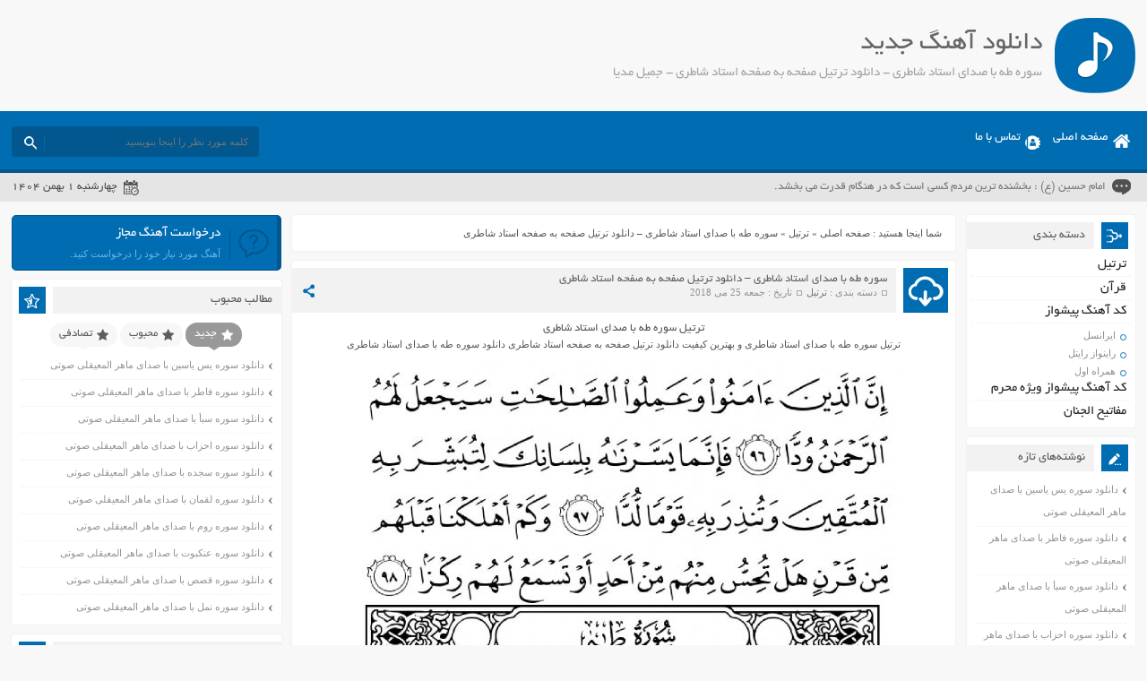

--- FILE ---
content_type: text/html; charset=UTF-8
request_url: https://jamilmedia.ir/shateri-tartil-taha/
body_size: 42214
content:
<!DOCTYPE html>
<!--[if lt IE 7 ]><html class="ie ie6" dir="rtl" lang="fa-IR"> <![endif]-->
<!--[if IE 7 ]><html class="ie ie7" dir="rtl" lang="fa-IR"> <![endif]-->
<!--[if IE 8 ]><html class="ie ie8" dir="rtl" lang="fa-IR"> <![endif]-->
<!--[if (gte IE 9)|!(IE)]><!--><html dir="rtl" lang="fa-IR"> <!--<![endif]-->
<head>
<meta charset="UTF-8">
<title>سوره طه با صدای استاد شاطری - دانلود ترتیل صفحه به صفحه استاد شاطری - جمیل مدیا</title>
				<script type="text/javascript">
					var bhittani_plugin_kksr_js = {"nonce":"f8c3897cd6","grs":true,"ajaxurl":"https:\/\/jamilmedia.ir\/wp-admin\/admin-ajax.php","func":"kksr_ajax","msg":"Rate this post","fuelspeed":400,"thankyou":"\u0645\u062a\u0634\u06a9\u0631\u064a\u0645","error_msg":"\u062e\u0637\u0627","tooltip":"1","tooltips":[{"tip":"","color":"#ffffff"},{"tip":"","color":"#ffffff"},{"tip":"","color":"#ffffff"},{"tip":"","color":"#ffffff"},{"tip":"","color":"#ffffff"}]};
				</script>
				<meta name='robots' content='index, follow, max-image-preview:large, max-snippet:-1, max-video-preview:-1' />

	<!-- This site is optimized with the Yoast SEO plugin v19.0 - https://yoast.com/wordpress/plugins/seo/ -->
	<link rel="canonical" href="https://jamilmedia.ir/shateri-tartil-taha/" />
	<meta property="og:locale" content="fa_IR" />
	<meta property="og:type" content="article" />
	<meta property="og:title" content="سوره طه با صدای استاد شاطری - دانلود ترتیل صفحه به صفحه استاد شاطری - جمیل مدیا" />
	<meta property="og:description" content="ترتیل سوره طه با صدای استاد شاطری ترتیل سوره طه با صدای استاد شاطری و بهترین کیفیت دانلود ترتیل صفحه به صفحه استاد شاطری دانلود سوره طه با صدای استاد شاطری به این پست امتیاز دهید. سوره طه با صدای استاد شاطری &#8211; دانلود ترتیل صفحه به صفحه استاد شاطری ۴٫۲۴ از ۳۳ رای Likes2Dislikes5" />
	<meta property="og:url" content="https://jamilmedia.ir/shateri-tartil-taha/" />
	<meta property="og:site_name" content="جمیل مدیا" />
	<meta property="article:published_time" content="2018-05-25T09:19:18+00:00" />
	<meta property="article:modified_time" content="2021-03-22T19:09:48+00:00" />
	<meta property="og:image" content="https://jamilmedia.ir/wp-content/uploads/2018/05/quran-312.jpg" />
	<meta property="og:image:width" content="1250" />
	<meta property="og:image:height" content="2022" />
	<meta property="og:image:type" content="image/jpeg" />
	<meta name="twitter:card" content="summary_large_image" />
	<script type="application/ld+json" class="yoast-schema-graph">{"@context":"https://schema.org","@graph":[{"@type":"WebSite","@id":"https://jamilmedia.ir/#website","url":"https://jamilmedia.ir/","name":"جمیل مدیا","description":"قرآن مفاتیح الجنان مداحی","potentialAction":[{"@type":"SearchAction","target":{"@type":"EntryPoint","urlTemplate":"https://jamilmedia.ir/?s={search_term_string}"},"query-input":"required name=search_term_string"}],"inLanguage":"fa-IR"},{"@type":"ImageObject","inLanguage":"fa-IR","@id":"https://jamilmedia.ir/shateri-tartil-taha/#primaryimage","url":"https://jamilmedia.ir/wp-content/uploads/2018/05/quran-312.jpg","contentUrl":"https://jamilmedia.ir/wp-content/uploads/2018/05/quran-312.jpg","width":1250,"height":2022},{"@type":"WebPage","@id":"https://jamilmedia.ir/shateri-tartil-taha/#webpage","url":"https://jamilmedia.ir/shateri-tartil-taha/","name":"سوره طه با صدای استاد شاطری - دانلود ترتیل صفحه به صفحه استاد شاطری - جمیل مدیا","isPartOf":{"@id":"https://jamilmedia.ir/#website"},"primaryImageOfPage":{"@id":"https://jamilmedia.ir/shateri-tartil-taha/#primaryimage"},"datePublished":"2018-05-25T09:19:18+00:00","dateModified":"2021-03-22T19:09:48+00:00","author":{"@id":"https://jamilmedia.ir/#/schema/person/c75c8f72fc8f072b7665bb68aa8a1b6f"},"breadcrumb":{"@id":"https://jamilmedia.ir/shateri-tartil-taha/#breadcrumb"},"inLanguage":"fa-IR","potentialAction":[{"@type":"ReadAction","target":["https://jamilmedia.ir/shateri-tartil-taha/"]}]},{"@type":"BreadcrumbList","@id":"https://jamilmedia.ir/shateri-tartil-taha/#breadcrumb","itemListElement":[{"@type":"ListItem","position":1,"name":"Home","item":"https://jamilmedia.ir/"},{"@type":"ListItem","position":2,"name":"سوره طه با صدای استاد شاطری &#8211; دانلود ترتیل صفحه به صفحه استاد شاطری"}]},{"@type":"Person","@id":"https://jamilmedia.ir/#/schema/person/c75c8f72fc8f072b7665bb68aa8a1b6f","name":"jamilmedia","image":{"@type":"ImageObject","inLanguage":"fa-IR","@id":"https://jamilmedia.ir/#/schema/person/image/","url":"https://secure.gravatar.com/avatar/046c6dd20b19128ca22a82371ea6c1a9?s=96&d=mm&r=g","contentUrl":"https://secure.gravatar.com/avatar/046c6dd20b19128ca22a82371ea6c1a9?s=96&d=mm&r=g","caption":"jamilmedia"}}]}</script>
	<!-- / Yoast SEO plugin. -->


<link rel='dns-prefetch' href='//s.w.org' />
<link rel="alternate" type="application/rss+xml" title="جمیل مدیا &raquo; سوره طه با صدای استاد شاطری &#8211; دانلود ترتیل صفحه به صفحه استاد شاطری خوراک دیدگاه‌ها" href="https://jamilmedia.ir/shateri-tartil-taha/feed/" />
<script type="text/javascript">
window._wpemojiSettings = {"baseUrl":"https:\/\/s.w.org\/images\/core\/emoji\/14.0.0\/72x72\/","ext":".png","svgUrl":"https:\/\/s.w.org\/images\/core\/emoji\/14.0.0\/svg\/","svgExt":".svg","source":{"concatemoji":"https:\/\/jamilmedia.ir\/wp-includes\/js\/wp-emoji-release.min.js"}};
/*! This file is auto-generated */
!function(e,a,t){var n,r,o,i=a.createElement("canvas"),p=i.getContext&&i.getContext("2d");function s(e,t){var a=String.fromCharCode,e=(p.clearRect(0,0,i.width,i.height),p.fillText(a.apply(this,e),0,0),i.toDataURL());return p.clearRect(0,0,i.width,i.height),p.fillText(a.apply(this,t),0,0),e===i.toDataURL()}function c(e){var t=a.createElement("script");t.src=e,t.defer=t.type="text/javascript",a.getElementsByTagName("head")[0].appendChild(t)}for(o=Array("flag","emoji"),t.supports={everything:!0,everythingExceptFlag:!0},r=0;r<o.length;r++)t.supports[o[r]]=function(e){if(!p||!p.fillText)return!1;switch(p.textBaseline="top",p.font="600 32px Arial",e){case"flag":return s([127987,65039,8205,9895,65039],[127987,65039,8203,9895,65039])?!1:!s([55356,56826,55356,56819],[55356,56826,8203,55356,56819])&&!s([55356,57332,56128,56423,56128,56418,56128,56421,56128,56430,56128,56423,56128,56447],[55356,57332,8203,56128,56423,8203,56128,56418,8203,56128,56421,8203,56128,56430,8203,56128,56423,8203,56128,56447]);case"emoji":return!s([129777,127995,8205,129778,127999],[129777,127995,8203,129778,127999])}return!1}(o[r]),t.supports.everything=t.supports.everything&&t.supports[o[r]],"flag"!==o[r]&&(t.supports.everythingExceptFlag=t.supports.everythingExceptFlag&&t.supports[o[r]]);t.supports.everythingExceptFlag=t.supports.everythingExceptFlag&&!t.supports.flag,t.DOMReady=!1,t.readyCallback=function(){t.DOMReady=!0},t.supports.everything||(n=function(){t.readyCallback()},a.addEventListener?(a.addEventListener("DOMContentLoaded",n,!1),e.addEventListener("load",n,!1)):(e.attachEvent("onload",n),a.attachEvent("onreadystatechange",function(){"complete"===a.readyState&&t.readyCallback()})),(e=t.source||{}).concatemoji?c(e.concatemoji):e.wpemoji&&e.twemoji&&(c(e.twemoji),c(e.wpemoji)))}(window,document,window._wpemojiSettings);
</script>
<style type="text/css">
img.wp-smiley,
img.emoji {
	display: inline !important;
	border: none !important;
	box-shadow: none !important;
	height: 1em !important;
	width: 1em !important;
	margin: 0 0.07em !important;
	vertical-align: -0.1em !important;
	background: none !important;
	padding: 0 !important;
}
</style>
	<link rel='stylesheet' id='wp-block-library-rtl-css'  href='https://jamilmedia.ir/wp-includes/css/dist/block-library/style-rtl.min.css' type='text/css' media='all' />
<style id='global-styles-inline-css' type='text/css'>
body{--wp--preset--color--black: #000000;--wp--preset--color--cyan-bluish-gray: #abb8c3;--wp--preset--color--white: #ffffff;--wp--preset--color--pale-pink: #f78da7;--wp--preset--color--vivid-red: #cf2e2e;--wp--preset--color--luminous-vivid-orange: #ff6900;--wp--preset--color--luminous-vivid-amber: #fcb900;--wp--preset--color--light-green-cyan: #7bdcb5;--wp--preset--color--vivid-green-cyan: #00d084;--wp--preset--color--pale-cyan-blue: #8ed1fc;--wp--preset--color--vivid-cyan-blue: #0693e3;--wp--preset--color--vivid-purple: #9b51e0;--wp--preset--gradient--vivid-cyan-blue-to-vivid-purple: linear-gradient(135deg,rgba(6,147,227,1) 0%,rgb(155,81,224) 100%);--wp--preset--gradient--light-green-cyan-to-vivid-green-cyan: linear-gradient(135deg,rgb(122,220,180) 0%,rgb(0,208,130) 100%);--wp--preset--gradient--luminous-vivid-amber-to-luminous-vivid-orange: linear-gradient(135deg,rgba(252,185,0,1) 0%,rgba(255,105,0,1) 100%);--wp--preset--gradient--luminous-vivid-orange-to-vivid-red: linear-gradient(135deg,rgba(255,105,0,1) 0%,rgb(207,46,46) 100%);--wp--preset--gradient--very-light-gray-to-cyan-bluish-gray: linear-gradient(135deg,rgb(238,238,238) 0%,rgb(169,184,195) 100%);--wp--preset--gradient--cool-to-warm-spectrum: linear-gradient(135deg,rgb(74,234,220) 0%,rgb(151,120,209) 20%,rgb(207,42,186) 40%,rgb(238,44,130) 60%,rgb(251,105,98) 80%,rgb(254,248,76) 100%);--wp--preset--gradient--blush-light-purple: linear-gradient(135deg,rgb(255,206,236) 0%,rgb(152,150,240) 100%);--wp--preset--gradient--blush-bordeaux: linear-gradient(135deg,rgb(254,205,165) 0%,rgb(254,45,45) 50%,rgb(107,0,62) 100%);--wp--preset--gradient--luminous-dusk: linear-gradient(135deg,rgb(255,203,112) 0%,rgb(199,81,192) 50%,rgb(65,88,208) 100%);--wp--preset--gradient--pale-ocean: linear-gradient(135deg,rgb(255,245,203) 0%,rgb(182,227,212) 50%,rgb(51,167,181) 100%);--wp--preset--gradient--electric-grass: linear-gradient(135deg,rgb(202,248,128) 0%,rgb(113,206,126) 100%);--wp--preset--gradient--midnight: linear-gradient(135deg,rgb(2,3,129) 0%,rgb(40,116,252) 100%);--wp--preset--duotone--dark-grayscale: url('#wp-duotone-dark-grayscale');--wp--preset--duotone--grayscale: url('#wp-duotone-grayscale');--wp--preset--duotone--purple-yellow: url('#wp-duotone-purple-yellow');--wp--preset--duotone--blue-red: url('#wp-duotone-blue-red');--wp--preset--duotone--midnight: url('#wp-duotone-midnight');--wp--preset--duotone--magenta-yellow: url('#wp-duotone-magenta-yellow');--wp--preset--duotone--purple-green: url('#wp-duotone-purple-green');--wp--preset--duotone--blue-orange: url('#wp-duotone-blue-orange');--wp--preset--font-size--small: 13px;--wp--preset--font-size--medium: 20px;--wp--preset--font-size--large: 36px;--wp--preset--font-size--x-large: 42px;}.has-black-color{color: var(--wp--preset--color--black) !important;}.has-cyan-bluish-gray-color{color: var(--wp--preset--color--cyan-bluish-gray) !important;}.has-white-color{color: var(--wp--preset--color--white) !important;}.has-pale-pink-color{color: var(--wp--preset--color--pale-pink) !important;}.has-vivid-red-color{color: var(--wp--preset--color--vivid-red) !important;}.has-luminous-vivid-orange-color{color: var(--wp--preset--color--luminous-vivid-orange) !important;}.has-luminous-vivid-amber-color{color: var(--wp--preset--color--luminous-vivid-amber) !important;}.has-light-green-cyan-color{color: var(--wp--preset--color--light-green-cyan) !important;}.has-vivid-green-cyan-color{color: var(--wp--preset--color--vivid-green-cyan) !important;}.has-pale-cyan-blue-color{color: var(--wp--preset--color--pale-cyan-blue) !important;}.has-vivid-cyan-blue-color{color: var(--wp--preset--color--vivid-cyan-blue) !important;}.has-vivid-purple-color{color: var(--wp--preset--color--vivid-purple) !important;}.has-black-background-color{background-color: var(--wp--preset--color--black) !important;}.has-cyan-bluish-gray-background-color{background-color: var(--wp--preset--color--cyan-bluish-gray) !important;}.has-white-background-color{background-color: var(--wp--preset--color--white) !important;}.has-pale-pink-background-color{background-color: var(--wp--preset--color--pale-pink) !important;}.has-vivid-red-background-color{background-color: var(--wp--preset--color--vivid-red) !important;}.has-luminous-vivid-orange-background-color{background-color: var(--wp--preset--color--luminous-vivid-orange) !important;}.has-luminous-vivid-amber-background-color{background-color: var(--wp--preset--color--luminous-vivid-amber) !important;}.has-light-green-cyan-background-color{background-color: var(--wp--preset--color--light-green-cyan) !important;}.has-vivid-green-cyan-background-color{background-color: var(--wp--preset--color--vivid-green-cyan) !important;}.has-pale-cyan-blue-background-color{background-color: var(--wp--preset--color--pale-cyan-blue) !important;}.has-vivid-cyan-blue-background-color{background-color: var(--wp--preset--color--vivid-cyan-blue) !important;}.has-vivid-purple-background-color{background-color: var(--wp--preset--color--vivid-purple) !important;}.has-black-border-color{border-color: var(--wp--preset--color--black) !important;}.has-cyan-bluish-gray-border-color{border-color: var(--wp--preset--color--cyan-bluish-gray) !important;}.has-white-border-color{border-color: var(--wp--preset--color--white) !important;}.has-pale-pink-border-color{border-color: var(--wp--preset--color--pale-pink) !important;}.has-vivid-red-border-color{border-color: var(--wp--preset--color--vivid-red) !important;}.has-luminous-vivid-orange-border-color{border-color: var(--wp--preset--color--luminous-vivid-orange) !important;}.has-luminous-vivid-amber-border-color{border-color: var(--wp--preset--color--luminous-vivid-amber) !important;}.has-light-green-cyan-border-color{border-color: var(--wp--preset--color--light-green-cyan) !important;}.has-vivid-green-cyan-border-color{border-color: var(--wp--preset--color--vivid-green-cyan) !important;}.has-pale-cyan-blue-border-color{border-color: var(--wp--preset--color--pale-cyan-blue) !important;}.has-vivid-cyan-blue-border-color{border-color: var(--wp--preset--color--vivid-cyan-blue) !important;}.has-vivid-purple-border-color{border-color: var(--wp--preset--color--vivid-purple) !important;}.has-vivid-cyan-blue-to-vivid-purple-gradient-background{background: var(--wp--preset--gradient--vivid-cyan-blue-to-vivid-purple) !important;}.has-light-green-cyan-to-vivid-green-cyan-gradient-background{background: var(--wp--preset--gradient--light-green-cyan-to-vivid-green-cyan) !important;}.has-luminous-vivid-amber-to-luminous-vivid-orange-gradient-background{background: var(--wp--preset--gradient--luminous-vivid-amber-to-luminous-vivid-orange) !important;}.has-luminous-vivid-orange-to-vivid-red-gradient-background{background: var(--wp--preset--gradient--luminous-vivid-orange-to-vivid-red) !important;}.has-very-light-gray-to-cyan-bluish-gray-gradient-background{background: var(--wp--preset--gradient--very-light-gray-to-cyan-bluish-gray) !important;}.has-cool-to-warm-spectrum-gradient-background{background: var(--wp--preset--gradient--cool-to-warm-spectrum) !important;}.has-blush-light-purple-gradient-background{background: var(--wp--preset--gradient--blush-light-purple) !important;}.has-blush-bordeaux-gradient-background{background: var(--wp--preset--gradient--blush-bordeaux) !important;}.has-luminous-dusk-gradient-background{background: var(--wp--preset--gradient--luminous-dusk) !important;}.has-pale-ocean-gradient-background{background: var(--wp--preset--gradient--pale-ocean) !important;}.has-electric-grass-gradient-background{background: var(--wp--preset--gradient--electric-grass) !important;}.has-midnight-gradient-background{background: var(--wp--preset--gradient--midnight) !important;}.has-small-font-size{font-size: var(--wp--preset--font-size--small) !important;}.has-medium-font-size{font-size: var(--wp--preset--font-size--medium) !important;}.has-large-font-size{font-size: var(--wp--preset--font-size--large) !important;}.has-x-large-font-size{font-size: var(--wp--preset--font-size--x-large) !important;}
</style>
<link rel='stylesheet' id='bhittani_plugin_kksr-css'  href='https://jamilmedia.ir/wp-content/plugins/kk-star-ratings-persian/css.css' type='text/css' media='all' />
<link rel='stylesheet' id='stylecss-css'  href='https://jamilmedia.ir/wp-content/themes/AbanMusic/style.css' type='text/css' media='all' />
<link rel='stylesheet' id='yekancss-css'  href='https://jamilmedia.ir/wp-content/themes/AbanMusic/css/fonts/yekan.css' type='text/css' media='all' />
<link rel='stylesheet' id='bluecss-css'  href='https://jamilmedia.ir/wp-content/themes/AbanMusic/css/color/blue.css' type='text/css' media='all' />
<link rel='stylesheet' id='responsive-css'  href='https://jamilmedia.ir/wp-content/themes/AbanMusic/css/responsive.css' type='text/css' media='all' />
<script type='text/javascript' src='https://jamilmedia.ir/wp-includes/js/jquery/jquery.min.js' id='jquery-core-js'></script>
<script type='text/javascript' src='https://jamilmedia.ir/wp-includes/js/jquery/jquery-migrate.min.js' id='jquery-migrate-js'></script>
<script type='text/javascript' src='https://jamilmedia.ir/wp-content/plugins/kk-star-ratings-persian/js.min.js' id='bhittani_plugin_kksr_js-js'></script>
<script type='text/javascript' src='https://jamilmedia.ir/wp-content/themes/AbanMusic/js/plugins.abanmusic.js' id='plugins-js'></script>
<script type='text/javascript' src='https://jamilmedia.ir/wp-content/themes/AbanMusic/js/fixmenu.abanmusic.js' id='fixmenu-js'></script>
<script type='text/javascript' src='https://jamilmedia.ir/wp-content/themes/AbanMusic/js/enscroll.abanmusic.js' id='enscroll-js'></script>
<link rel="https://api.w.org/" href="https://jamilmedia.ir/wp-json/" /><link rel="alternate" type="application/json" href="https://jamilmedia.ir/wp-json/wp/v2/posts/78" /><link rel="EditURI" type="application/rsd+xml" title="RSD" href="https://jamilmedia.ir/xmlrpc.php?rsd" />
<link rel="wlwmanifest" type="application/wlwmanifest+xml" href="https://jamilmedia.ir/wp-includes/wlwmanifest.xml" /> 
<meta name="generator" content="WordPress 6.0.11" />
<link rel='shortlink' href='https://jamilmedia.ir/?p=78' />
<link rel="alternate" type="application/json+oembed" href="https://jamilmedia.ir/wp-json/oembed/1.0/embed?url=https%3A%2F%2Fjamilmedia.ir%2Fshateri-tartil-taha%2F" />
<link rel="alternate" type="text/xml+oembed" href="https://jamilmedia.ir/wp-json/oembed/1.0/embed?url=https%3A%2F%2Fjamilmedia.ir%2Fshateri-tartil-taha%2F&#038;format=xml" />
<style>.kk-star-ratings { width:85px; }.kk-star-ratings .kksr-stars a { width:17px; }.kk-star-ratings .kksr-stars, .kk-star-ratings .kksr-stars .kksr-fuel, .kk-star-ratings .kksr-stars a { height:16px; }.kk-star-ratings .kksr-star.gray { background-image: url(https://jamilmedia.ir/wp-content/plugins/kk-star-ratings-persian/gray.png); }.kk-star-ratings .kksr-star.yellow { background-image: url(https://jamilmedia.ir/wp-content/plugins/kk-star-ratings-persian/yellow.png); }.kk-star-ratings .kksr-star.orange { background-image: url(https://jamilmedia.ir/wp-content/plugins/kk-star-ratings-persian/orange.png); }</style><link href="https://jamilmedia.ir/wp-content/themes/AbanMusic/images/favicon/blue.ico" rel="shortcut icon">
<!--[if IE]><script src="https://jamilmedia.ir/wp-content/themes/AbanMusic/js/modernizr.js"></script><![endif]-->
<meta name="viewport" content="width=device-width, initial-scale=1">
<meta name="MobileOptimized" content="width">
<meta name="HandheldFriendly" content="true"> 
<meta name="theme-color" content="#006cb1">
<link rel="pingback" href="https://jamilmedia.ir/xmlrpc.php">
<style type="text/css">.recentcomments a{display:inline !important;padding:0 !important;margin:0 !important;}</style>	


	
</head>
<body data-rsssl=1>
<header class="header">
<div class="fixed">
<div class="logo"></div><!-- logo -->
<div class="heading">
<h1>دانلود آهنگ جدید</h1>
<h2>سوره طه با صدای استاد شاطری - دانلود ترتیل صفحه به صفحه استاد شاطری - جمیل مدیا</h2>
</div>
</div><!-- fixed -->
	

</header><!-- header -->
<nav class="menu">
<div class="fixed">
<div class="bodydeactive"></div>
<div class="navicon">منو</div>
<ul class="resnavmenu">
<li class="navicon2">
<b>آبان موزیک</b>
<b>دانلود آهنگ جدید</b>
<i>x</i>
</li><!--navicon2-->
<li><a class="home" title="دانلود آهنگ جدید" href="https://jamilmedia.ir">صفحه اصلی</a></li>
<li><a class="contacts" title="تماس با ما" href="https://jamilmedia.ir/contactus/">تماس با ما</a></li>
</ul>
<form class="search" method="get" action="https://jamilmedia.ir">
<input type="text" value="" placeholder="كلمه مورد نظر را اينجا بنويسيد" onfocus="if (this.value == '') {this.value = '';}" onblur="if (this.value == '') {this.value = '';}" name="s" class="text">
<button type="submit" class="submit"></button>
</form>
</div><!-- fixed -->
</nav><!-- menu -->
<div class="today">
<div class="fixed">
<div class="speech">
امام حسین (ع) : بخشنده ترین مردم کسی است که در هنگام قدرت می بخشد.</div>
<div class="jdate">چهارشنبه ۱ بهمن ۱۴۰۴</div>
</div><!-- fixed -->
</div><!-- today -->
<div class="wrapper"><div class="wrapper2">
<div class="pagebody">
<div xmlns:v="http://rdf.data-vocabulary.org/#" class="breadcrumbs"><div class="content"><span class="icon">شما اینجا هستید : </span><span typeof="v:Breadcrumb"><a rel="v:url" property="v:title" class="crumbs-home" href="https://jamilmedia.ir">صفحه اصلی</a></span> » <span typeof="v:Breadcrumb"><a rel="v:url" property="v:title" href="https://jamilmedia.ir/tartil/">ترتیل</a></span> » <span class="current">سوره طه با صدای استاد شاطری &#8211; دانلود ترتیل صفحه به صفحه استاد شاطری</span></div></div><article class="posts">
<div class="title">
<div class="right">
<h2><a title="سوره طه با صدای استاد شاطری &#8211; دانلود ترتیل صفحه به صفحه استاد شاطری" rel="bookmark" href="https://jamilmedia.ir/shateri-tartil-taha/">سوره طه با صدای استاد شاطری &#8211; دانلود ترتیل صفحه به صفحه استاد شاطری</a></h2>
<div class="info">
<span>دسته بندی : <a href="https://jamilmedia.ir/tartil/" rel="category tag">ترتیل</a></span>
<span>تاریخ : جمعه 25 می 2018</span>
</div><!-- info -->
</div><!-- right -->
<div class="social">
<span class="icon"></span>
<ul>
<li><a class="fb" title="فیسبوک" rel="nofollow" target="_blank" href="http://www.facebook.com/sharer/sharer.php?u=https://jamilmedia.ir/shateri-tartil-taha/"></a></li>
<li><a class="gp" title="گوگل پلاس" rel="nofollow" target="_blank" href="http://plus.google.com/share?url=https://jamilmedia.ir/shateri-tartil-taha/"></a></li>
<li><a class="tw" title="تویتر" rel="nofollow" target="_blank" href="http://twitter.com/home?status=https://jamilmedia.ir/shateri-tartil-taha/"></a></li>
</ul>
</div><!-- social -->
</div><!-- title -->
<div class="body">
<h2 style="text-align: center;">ترتیل سوره طه با صدای استاد شاطری</h2>
<p style="text-align: center;">ترتیل سوره طه با صدای استاد شاطری و بهترین کیفیت دانلود ترتیل صفحه به صفحه استاد شاطری دانلود سوره طه با صدای استاد شاطری</p>
<p style="text-align: center;"><img class="alignnone wp-image-79 size-large" src="https://jamilmedia.ir/wp-content/uploads/2018/05/quran-312-633x1024.jpg" alt="ترتیل سوره طه با صدای استاد شاطری" width="633" height="1024" srcset="https://jamilmedia.ir/wp-content/uploads/2018/05/quran-312-633x1024.jpg 633w, https://jamilmedia.ir/wp-content/uploads/2018/05/quran-312-185x300.jpg 185w, https://jamilmedia.ir/wp-content/uploads/2018/05/quran-312-768x1242.jpg 768w, https://jamilmedia.ir/wp-content/uploads/2018/05/quran-312.jpg 1250w" sizes="(max-width: 633px) 100vw, 633px" /></p>



			<div class="kk-star-ratings  bottom rgt" data-id="78">
						<div class="text">به این پست امتیاز دهید.</div>
			    <div class="kksr-stars kksr-star gray">
			        <div class="kksr-fuel kksr-star yellow" style="width:0%;"></div>
			        <!-- kksr-fuel --><a href="#1"></a><a href="#2"></a><a href="#3"></a><a href="#4"></a><a href="#5"></a>
			    </div>
			    <!-- kksr-stars -->
			    <div class="kksr-legend"><div vocab="http://schema.org/" typeof="Blog">    <div property="name" class="kksr-title">سوره طه با صدای استاد شاطری &#8211; دانلود ترتیل صفحه به صفحه استاد شاطری</div>    <div property="aggregateRating" typeof="AggregateRating"><span property="ratingValue">۴٫۲۴</span> از <span property="ratingCount">۳۳</span> رای            <meta property="bestRating" content="5"/>            <meta property="worstRating" content="1"/>    </div></div></div>
			    <!-- kksr-legend -->
			</div>
			<!-- kk-star-ratings -->

			<div class="clearfix"><span class='ldc-ul_cont c_like' onclick="alter_ul_post_values(this,'78','like')" >Likes<span>2</span></span><span class='ldc-ul_cont c_dislike' onclick="alter_ul_post_values(this,'78','dislike')" >Dislikes<span>5</span></span></div><div class="download">
<a title="دانلود آهنگ با کیفیت 320" href="https://cdna.p30download.ir/p30dl-audio/020.Taha_Abu.bakr.al.shatri.murattal.mp3">دانلود آهنگ با کیفیت 320</a>
<a title="دانلود آهنگ با کیفیت 128" href="https://cdna.p30download.ir/p30dl-audio/020.Taha_Abu.bakr.al.shatri.murattal.mp3">دانلود آهنگ با کیفیت 128</a>
<a href="http://cdn.p30download.com/?b=p30dl-audio&f=020.Taha_Abu.bakr.al.shatri.murattal.mp3">دانلود ترتیل</a>
<div class="audio"><audio preload="none" src="https://cdna.p30download.ir/p30dl-audio/020.Taha_Abu.bakr.al.shatri.murattal.mp3" controls="controls">مرورگر شما از Player ساپورت نمی کند.</audio></div>
<div class="blogcode">
<i>کد پخش آنلاین این آهنگ برای وبلاگ و سایت شما</i>
<textarea readonly="readonly" onclick="javascript:this.select();">
<audio preload="none" src="https://cdna.p30download.ir/p30dl-audio/020.Taha_Abu.bakr.al.shatri.murattal.mp3" controls="controls" style="float: left;width: 100%;"></audio><br /><a href="https://jamilmedia.ir" title="دانلود آهنگ جدید" target="_blank">دانلود آهنگ جدید</a>
</textarea>
</div>
</div><!-- Download -->
<div class="lyric">
<h3 class="ltitle">متن سوره طه با صدای استاد شاطری &#8211;  ترتیل صفحه به صفحه استاد شاطری</h3>
<div class="ltxt">
<p><div class="DD"></p><p><div id="box00" class="DA" style="text-align: center;">بِسْمِ اللَّهِ الرَّحْمَنِ الرَّحِيمِ</div></p><p><div class="DF" style="text-align: center;">به نام خداوند رحمتگر مهربان</div></p><p></div></p><p><div class="DD" style="text-align: center;"></p><p><div id="box0" class="DA">طه <span class="green">﴿۱﴾</span></div></p><p><div class="DF">طه (۱)</div></p><p></div></p><p><div class="DD" style="text-align: center;"></p><p><div id="box1" class="DA">مَا أَنْزَلْنَا عَلَيْكَ الْقُرْآنَ لِتَشْقَى <span class="green">﴿۲﴾</span></div></p><p><div class="DF">قرآن را بر تو نازل نكرديم تا به رنج افتى (۲)</div></p><p></div></p><p><div class="DD" style="text-align: center;"></p><p><div id="box2" class="DA">إِلَّا تَذْكِرَةً لِمَنْ يَخْشَى <span class="green">﴿۳﴾</span></div></p><p><div class="DF">جز اينكه براى هر كه مى‏ ترسد پندى باشد (۳)</div></p><p></div></p><p><div class="DD" style="text-align: center;"></p><p><div id="box3" class="DA">تَنْزِيلًا مِمَّنْ خَلَقَ الْأَرْضَ وَالسَّمَاوَاتِ الْعُلَى <span class="green">﴿۴﴾</span></div></p><p><div class="DF">[كتابى است] نازل شده از جانب كسى كه زمين و آسمانهاى بلند را آفريده است (۴)</div></p><p></div></p><p><div class="DD" style="text-align: center;"></p><p><div id="box4" class="DA">الرَّحْمَنُ عَلَى الْعَرْشِ اسْتَوَى <span class="green">﴿۵﴾</span></div></p><p><div class="DF">خداى رحمان كه بر عرش استيلا يافته است (۵)</div></p><p></div></p><p><div class="DD" style="text-align: center;"></p><p><div id="box5" class="DA">لَهُ مَا فِي السَّمَاوَاتِ وَمَا فِي الْأَرْضِ وَمَا بَيْنَهُمَا وَمَا تَحْتَ الثَّرَى <span class="green">﴿۶﴾</span></div></p><p><div class="DF">آنچه در آسمانها و آنچه در زمين و آنچه ميان آن دو و آنچه زير خاك است از آن اوست (۶)</div></p><p></div></p><p><div class="DD" style="text-align: center;"></p><p><div id="box6" class="DA">وَإِنْ تَجْهَرْ بِالْقَوْلِ فَإِنَّهُ يَعْلَمُ السِّرَّ وَأَخْفَى <span class="green">﴿۷﴾</span></div></p><p><div class="DF">و اگر سخن به آواز گويى او نهان و نهان‏تر را مى‏ داند (۷)</div></p><p></div></p><p><div class="DD" style="text-align: center;"></p><p><div id="box7" class="DA">اللَّهُ لَا إِلَهَ إِلَّا هُوَ لَهُ الْأَسْمَاءُ الْحُسْنَى <span class="green">﴿۸﴾</span></div></p><p><div class="DF">خدايى كه جز او معبودى نيست [و] نامهاى نيكو به او اختصاص دارد (۸)</div></p><p></div></p><p><div class="DD" style="text-align: center;"></p><p><div id="box8" class="DA">وَهَلْ أَتَاكَ حَدِيثُ مُوسَى <span class="green">﴿۹﴾</span></div></p><p><div class="DF">و آيا خبر موسى به تو رسيد (۹)</div></p><p></div></p><p><div class="DD" style="text-align: center;"></p><p><div id="box9" class="DA">إِذْ رَأَى نَارًا فَقَالَ لِأَهْلِهِ امْكُثُوا إِنِّي آنَسْتُ نَارًا لَعَلِّي آتِيكُمْ مِنْهَا بِقَبَسٍ أَوْ أَجِدُ عَلَى النَّارِ هُدًى <span class="green">﴿۱۰﴾</span></div></p><p><div class="DF">هنگامى كه آتشى ديد پس به خانواده خود گفت درنگ كنيد زيرا من آتشى ديدم اميد كه پاره‏ اى از آن براى شما بياورم يا در پرتو آتش راه [خود را باز] يابم (۱۰)</div></p><p></div></p><p><div class="DD" style="text-align: center;"></p><p><div id="box10" class="DA">فَلَمَّا أَتَاهَا نُودِيَ يَا مُوسَى <span class="green">﴿۱۱﴾</span></div></p><p><div class="DF">پس چون بدان رسيد ندا داده شد كه اى موسى (۱۱)</div></p><p></div></p><p><div class="DD" style="text-align: center;"></p><p><div id="box11" class="DA">إِنِّي أَنَا رَبُّكَ فَاخْلَعْ نَعْلَيْكَ إِنَّكَ بِالْوَادِ الْمُقَدَّسِ طُوًى <span class="green">﴿۱۲﴾</span></div></p><p><div class="DF">اين منم پروردگار تو پاى‏پوش خويش بيرون آور كه تو در وادى مقدس طوى هستى (۱۲)</div></p><p></div></p><p><div class="DD" style="text-align: center;"></p><p><div id="box12" class="DA">وَأَنَا اخْتَرْتُكَ فَاسْتَمِعْ لِمَا يُوحَى <span class="green">﴿۱۳﴾</span></div></p><p><div class="DF">و من تو را برگزيده‏ ام پس بدانچه وحى مى ‏شود گوش فرا ده (۱۳)</div></p><p></div></p><p><div class="DD" style="text-align: center;"></p><p><div id="box13" class="DA">إِنَّنِي أَنَا اللَّهُ لَا إِلَهَ إِلَّا أَنَا فَاعْبُدْنِي وَأَقِمِ الصَّلَاةَ لِذِكْرِي <span class="green">﴿۱۴﴾</span></div></p><p><div class="DF">منم من خدايى كه جز من خدايى نيست پس مرا پرستش كن و به ياد من نماز برپا دار (۱۴)</div></p><p></div></p><p><div class="DD" style="text-align: center;"></p><p><div id="box14" class="DA">إِنَّ السَّاعَةَ آتِيَةٌ أَكَادُ أُخْفِيهَا لِتُجْزَى كُلُّ نَفْسٍ بِمَا تَسْعَى <span class="green">﴿۱۵﴾</span></div></p><p><div class="DF">در حقيقت قيامت فرارسنده است مى‏ خواهم آن را پوشيده دارم تا هر كسى به [موجب] آنچه مى ‏كوشد جزا يابد (۱۵)</div></p><p></div></p><p><div class="DD" style="text-align: center;"></p><p><div id="box15" class="DA">فَلَا يَصُدَّنَّكَ عَنْهَا مَنْ لَا يُؤْمِنُ بِهَا وَاتَّبَعَ هَوَاهُ فَتَرْدَى <span class="green">﴿۱۶﴾</span></div></p><p><div class="DF">پس هرگز نبايد كسى كه به آن ايمان ندارد و از هوس خويش پيروى كرده است تو را از [ايمان به] آن باز دارد كه هلاك خواهى شد (۱۶)</div></p><p></div></p><p><div class="DD" style="text-align: center;"></p><p><div id="box16" class="DA">وَمَا تِلْكَ بِيَمِينِكَ يَا مُوسَى <span class="green">﴿۱۷﴾</span></div></p><p><div class="DF">و اى موسى در دست راست تو چيست (۱۷)</div></p><p></div></p><p><div class="DD" style="text-align: center;"></p><p><div id="box17" class="DA">قَالَ هِيَ عَصَايَ أَتَوَكَّأُ عَلَيْهَا وَأَهُشُّ بِهَا عَلَى غَنَمِي وَلِيَ فِيهَا مَآرِبُ أُخْرَى <span class="green">﴿۱۸﴾</span></div></p><p><div class="DF">گفت اين عصاى من است بر آن تكيه مى‏ دهم و با آن براى گوسفندانم برگ مى تكانم و كارهاى ديگرى هم براى من از آن برمى ‏آيد (۱۸)</div></p><p></div></p><p><div class="DD" style="text-align: center;"></p><p><div id="box18" class="DA">قَالَ أَلْقِهَا يَا مُوسَى <span class="green">﴿۱۹﴾</span></div></p><p><div class="DF">فرمود اى موسى آن را بينداز (۱۹)</div></p><p></div></p><p><div class="DD" style="text-align: center;"></p><p><div id="box19" class="DA">فَأَلْقَاهَا فَإِذَا هِيَ حَيَّةٌ تَسْعَى <span class="green">﴿۲۰﴾</span></div></p><p><div class="DF">پس آن را انداخت و ناگاه مارى شد كه به سرعت مى ‏خزيد (۲۰)</div></p><p></div></p><p><div class="DD" style="text-align: center;"></p><p><div id="box20" class="DA">قَالَ خُذْهَا وَلَا تَخَفْ سَنُعِيدُهَا سِيرَتَهَا الْأُولَى <span class="green">﴿۲۱﴾</span></div></p><p><div class="DF">فرمود آن را بگير و مترس به زودى آن را به حال نخستينش بازخواهيم گردانيد (۲۱)</div></p><p></div></p><p><div class="DD" style="text-align: center;"></p><p><div id="box21" class="DA">وَاضْمُمْ يَدَكَ إِلَى جَنَاحِكَ تَخْرُجْ بَيْضَاءَ مِنْ غَيْرِ سُوءٍ آيَةً أُخْرَى <span class="green">﴿۲۲﴾</span></div></p><p><div class="DF">و دست ‏خود را به پهلويت ببر سپيد بى‏ گزند برمى ‏آيد [اين] معجزه ‏اى ديگر است (۲۲)</div></p><p></div></p><p><div class="DD" style="text-align: center;"></p><p><div id="box22" class="DA">لِنُرِيَكَ مِنْ آيَاتِنَا الْكُبْرَى <span class="green">﴿۲۳﴾</span></div></p><p><div class="DF">تا به تو معجزات بزرگ خود را بنمايانيم (۲۳)</div></p><p></div></p><p><div class="DD" style="text-align: center;"></p><p><div id="box23" class="DA">اذْهَبْ إِلَى فِرْعَوْنَ إِنَّهُ طَغَى <span class="green">﴿۲۴﴾</span></div></p><p><div class="DF">به سوى فرعون برو كه او به سركشى برخاسته است (۲۴)</div></p><p></div></p><p><div class="DD" style="text-align: center;"></p><p><div id="box24" class="DA">قَالَ رَبِّ اشْرَحْ لِي صَدْرِي <span class="green">﴿۲۵﴾</span></div></p><p><div class="DF">گفت پروردگارا سينه‏ ام را گشاده گردان (۲۵)</div></p><p></div></p><p><div class="DD" style="text-align: center;"></p><p><div id="box25" class="DA">وَيَسِّرْ لِي أَمْرِي <span class="green">﴿۲۶﴾</span></div></p><p><div class="DF">و كارم را براى من آسان ساز (۲۶)</div></p><p></div></p><p><div class="DD" style="text-align: center;"></p><p><div id="box26" class="DA">وَاحْلُلْ عُقْدَةً مِنْ لِسَانِي <span class="green">﴿۲۷﴾</span></div></p><p><div class="DF">و از زبانم گره بگشاى (۲۷)</div></p><p></div></p><p><div class="DD" style="text-align: center;"></p><p><div id="box27" class="DA">يَفْقَهُوا قَوْلِي <span class="green">﴿۲۸﴾</span></div></p><p><div class="DF">[تا] سخنم را بفهمند (۲۸)</div></p><p></div></p><p><div class="DD" style="text-align: center;"></p><p><div id="box28" class="DA">وَاجْعَلْ لِي وَزِيرًا مِنْ أَهْلِي <span class="green">﴿۲۹﴾</span></div></p><p><div class="DF">و براى من دستيارى از كسانم قرار ده (۲۹)</div></p><p></div></p><p><div class="DD" style="text-align: center;"></p><p><div id="box29" class="DA">هَارُونَ أَخِي <span class="green">﴿۳۰﴾</span></div></p><p><div class="DF">هارون برادرم را (۳۰)</div></p><p></div></p><p><div class="DD" style="text-align: center;"></p><p><div id="box30" class="DA">اشْدُدْ بِهِ أَزْرِي <span class="green">﴿۳۱﴾</span></div></p><p><div class="DF">پشتم را به او استوار كن (۳۱)</div></p><p></div></p><p><div class="DD" style="text-align: center;"></p><p><div id="box31" class="DA">وَأَشْرِكْهُ فِي أَمْرِي <span class="green">﴿۳۲﴾</span></div></p><p><div class="DF">و او را شريك كارم گردان (۳۲)</div></p><p></div></p><p><div class="DD" style="text-align: center;"></p><p><div id="box32" class="DA">كَيْ نُسَبِّحَكَ كَثِيرًا <span class="green">﴿۳۳﴾</span></div></p><p><div class="DF">تا تو را فراوان تسبيح گوييم (۳۳)</div></p><p></div></p><p><div class="DD" style="text-align: center;"></p><p><div id="box33" class="DA">وَنَذْكُرَكَ كَثِيرًا <span class="green">﴿۳۴﴾</span></div></p><p><div class="DF">و بسيار به ياد تو باشيم (۳۴)</div></p><p></div></p><p><div class="DD" style="text-align: center;"></p><p><div id="box34" class="DA">إِنَّكَ كُنْتَ بِنَا بَصِيرًا <span class="green">﴿۳۵﴾</span></div></p><p><div class="DF">زيرا تو همواره به [حال] ما بينايى (۳۵)</div></p><p></div></p><p><div class="DD" style="text-align: center;"></p><p><div id="box35" class="DA">قَالَ قَدْ أُوتِيتَ سُؤْلَكَ يَا مُوسَى <span class="green">﴿۳۶﴾</span></div></p><p><div class="DF">فرمود اى موسى خواسته‏ ات به تو داده شد (۳۶)</div></p><p></div></p><p><div class="DD" style="text-align: center;"></p><p><div id="box36" class="DA">وَلَقَدْ مَنَنَّا عَلَيْكَ مَرَّةً أُخْرَى <span class="green">﴿۳۷﴾</span></div></p><p><div class="DF">و به راستى بار ديگر [هم] بر تو منت نهاديم (۳۷)</div></p><p></div></p><p><div class="DD" style="text-align: center;"></p><p><div id="box37" class="DA">إِذْ أَوْحَيْنَا إِلَى أُمِّكَ مَا يُوحَى <span class="green">﴿۳۸﴾</span></div></p><p><div class="DF">هنگامى كه به مادرت آنچه را كه [بايد] وحى مى ‏شد وحى كرديم (۳۸)</div></p><p></div></p><p><div class="DD" style="text-align: center;"></p><p><div id="box38" class="DA">أَنِ اقْذِفِيهِ فِي التَّابُوتِ فَاقْذِفِيهِ فِي الْيَمِّ فَلْيُلْقِهِ الْيَمُّ بِالسَّاحِلِ يَأْخُذْهُ عَدُوٌّ لِي وَعَدُوٌّ لَهُ وَأَلْقَيْتُ عَلَيْكَ مَحَبَّةً مِنِّي وَلِتُصْنَعَ عَلَى عَيْنِي <span class="green">﴿۳۹﴾</span></div></p><p><div class="DF">كه او را در صندوقچه‏ اى بگذار سپس در دريايش افكن تا دريا [=رود نيل] او را به كرانه اندازد [و] دشمن من و دشمن وى او را برگيرد و مهرى از خودم بر تو افكندم تا زير نظر من پرورش يابى (۳۹)</div></p><p></div></p><p><div class="DD" style="text-align: center;"></p><p><div id="box39" class="DA">إِذْ تَمْشِي أُخْتُكَ فَتَقُولُ هَلْ أَدُلُّكُمْ عَلَى مَنْ يَكْفُلُهُ فَرَجَعْنَاكَ إِلَى أُمِّكَ كَيْ تَقَرَّ عَيْنُهَا وَلَا تَحْزَنَ وَقَتَلْتَ نَفْسًا فَنَجَّيْنَاكَ مِنَ الْغَمِّ وَفَتَنَّاكَ فُتُونًا فَلَبِثْتَ سِنِينَ فِي أَهْلِ مَدْيَنَ ثُمَّ جِئْتَ عَلَى قَدَرٍ يَا مُوسَى <span class="green">﴿۴۰﴾</span></div></p><p><div class="DF">آنگاه كه خواهر تو مى ‏رفت و مى گفت آيا شما را بر كسى كه عهده‏ دار او گردد دلالت كنم پس تو را به سوى مادرت بازگردانيديم تا ديده‏ اش روشن شود و غم نخورد و [سپس] شخصى را كشتى و [ما] تو را از اندوه رهانيديم و تو را بارها آزموديم و سالى چند در ميان اهل مدين ماندى سپس اى موسى در زمان مقدر [و مقتضى] آمدى (۴۰)</div></p><p></div></p><p><div class="DD" style="text-align: center;"></p><p><div id="box40" class="DA">وَاصْطَنَعْتُكَ لِنَفْسِي <span class="green">﴿۴۱﴾</span></div></p><p><div class="DF">و تو را براى خود پروردم (۴۱)</div></p><p></div></p><p><div class="DD" style="text-align: center;"></p><p><div id="box41" class="DA">اذْهَبْ أَنْتَ وَأَخُوكَ بِآيَاتِي وَلَا تَنِيَا فِي ذِكْرِي <span class="green">﴿۴۲﴾</span></div></p><p><div class="DF">تو و برادرت معجزه ‏هاى مرا [براى مردم] ببريد و در يادكردن من سستى مكنيد (۴۲)</div></p><p></div></p><p><div class="DD" style="text-align: center;"></p><p><div id="box42" class="DA">اذْهَبَا إِلَى فِرْعَوْنَ إِنَّهُ طَغَى <span class="green">﴿۴۳﴾</span></div></p><p><div class="DF">به سوى فرعون برويد كه او به سركشى برخاسته (۴۳)</div></p><p></div></p><p><div class="DD" style="text-align: center;"></p><p><div id="box43" class="DA">فَقُولَا لَهُ قَوْلًا لَيِّنًا لَعَلَّهُ يَتَذَكَّرُ أَوْ يَخْشَى <span class="green">﴿۴۴﴾</span></div></p><p><div class="DF">و با او سخنى نرم گوييد شايد كه پند پذيرد يا بترسد (۴۴)</div></p><p></div></p><p><div class="DD" style="text-align: center;"></p><p><div id="box44" class="DA">قَالَا رَبَّنَا إِنَّنَا نَخَافُ أَنْ يَفْرُطَ عَلَيْنَا أَوْ أَنْ يَطْغَى <span class="green">﴿۴۵﴾</span></div></p><p><div class="DF">آن دو گفتند پروردگارا ما مى‏ ترسيم كه [او] آسيبى به ما برساند يا آنكه سركشى كند (۴۵)</div></p><p></div></p><p><div class="DD" style="text-align: center;"></p><p><div id="box45" class="DA">قَالَ لَا تَخَافَا إِنَّنِي مَعَكُمَا أَسْمَعُ وَأَرَى <span class="green">﴿۴۶﴾</span></div></p><p><div class="DF">فرمود مترسيد من همراه شمايم مى ‏شنوم و مى ‏بينم (۴۶)</div></p><p></div></p><p><div class="DD" style="text-align: center;"></p><p><div id="box46" class="DA">فَأْتِيَاهُ فَقُولَا إِنَّا رَسُولَا رَبِّكَ فَأَرْسِلْ مَعَنَا بَنِي إِسْرَائِيلَ وَلَا تُعَذِّبْهُمْ قَدْ جِئْنَاكَ بِآيَةٍ مِنْ رَبِّكَ وَالسَّلَامُ عَلَى مَنِ اتَّبَعَ الْهُدَى <span class="green">﴿۴۷﴾</span></div></p><p><div class="DF">پس به سوى او برويد و بگوييد ما دو فرستاده پروردگار توايم پس فرزندان اسرائيل را با ما بفرست و عذابشان مكن به راستى ما براى تو از جانب پروردگارت معجزه ‏اى آورده‏ ايم و بر هر كس كه از هدايت پيروى كند درود باد (۴۷)</div></p><p></div></p><p><div class="DD" style="text-align: center;"></p><p><div id="box47" class="DA">إِنَّا قَدْ أُوحِيَ إِلَيْنَا أَنَّ الْعَذَابَ عَلَى مَنْ كَذَّبَ وَتَوَلَّى <span class="green">﴿۴۸﴾</span></div></p><p><div class="DF">در حقيقت به سوى ما وحى آمده كه عذاب بر كسى است كه تكذيب كند و روى گرداند (۴۸)</div></p><p></div></p><p><div class="DD" style="text-align: center;"></p><p><div id="box48" class="DA">قَالَ فَمَنْ رَبُّكُمَا يَا مُوسَى <span class="green">﴿۴۹﴾</span></div></p><p><div class="DF">[فرعون] گفت اى موسى پروردگار شما دو تن كيست (۴۹)</div></p><p></div></p><p><div class="DD" style="text-align: center;"></p><p><div id="box49" class="DA">قَالَ رَبُّنَا الَّذِي أَعْطَى كُلَّ شَيْءٍ خَلْقَهُ ثُمَّ هَدَى <span class="green">﴿۵۰﴾</span></div></p><p><div class="DF">گفت پروردگار ما كسى است كه هر چيزى را خلقتى كه درخور اوست داده سپس آن را هدايت فرموده است (۵۰)</div></p><p></div></p><p><div class="DD" style="text-align: center;"></p><p><div id="box50" class="DA">قَالَ فَمَا بَالُ الْقُرُونِ الْأُولَى <span class="green">﴿۵۱﴾</span></div></p><p><div class="DF">گفت‏ حال نسلهاى گذشته چون است (۵۱)</div></p><p></div></p><p><div class="DD" style="text-align: center;"></p><p><div id="box51" class="DA">قَالَ عِلْمُهَا عِنْدَ رَبِّي فِي كِتَابٍ لَا يَضِلُّ رَبِّي وَلَا يَنْسَى <span class="green">﴿۵۲﴾</span></div></p><p><div class="DF">گفت علم آن در كتابى نزد پروردگار من است پروردگارم نه خطا مى ‏كند و نه فراموش مى ‏نمايد (۵۲)</div></p><p></div></p><p><div class="DD" style="text-align: center;"></p><p><div id="box52" class="DA">الَّذِي جَعَلَ لَكُمُ الْأَرْضَ مَهْدًا وَسَلَكَ لَكُمْ فِيهَا سُبُلًا وَأَنْزَلَ مِنَ السَّمَاءِ مَاءً فَأَخْرَجْنَا بِهِ أَزْوَاجًا مِنْ نَبَاتٍ شَتَّى <span class="green">﴿۵۳﴾</span></div></p><p><div class="DF">همان كسى كه زمين را برايتان گهواره‏ اى ساخت و براى شما در آن راهها ترسيم كرد و از آسمان آبى فرود آورد پس به وسيله آن رستنيهاى گوناگون جفت جفت بيرون آورديم (۵۳)</div></p><p></div></p><p><div class="DD" style="text-align: center;"></p><p><div id="box53" class="DA">كُلُوا وَارْعَوْا أَنْعَامَكُمْ إِنَّ فِي ذَلِكَ لَآيَاتٍ لِأُولِي النُّهَى <span class="green">﴿۵۴﴾</span></div></p><p><div class="DF">بخوريد و دامهايتان را بچرانيد كه قطعا در اينها براى خردمندان نشانه‏ هايى است (۵۴)</div></p><p></div></p><p><div class="DD" style="text-align: center;"></p><p><div id="box54" class="DA">مِنْهَا خَلَقْنَاكُمْ وَفِيهَا نُعِيدُكُمْ وَمِنْهَا نُخْرِجُكُمْ تَارَةً أُخْرَى <span class="green">﴿۵۵﴾</span></div></p><p><div class="DF">از اين [زمين] شما را آفريده‏ ايم در آن شما را بازمى‏ گردانيم و بار ديگر شما را از آن بيرون مى ‏آوريم (۵۵)</div></p><p></div></p><p><div class="DD" style="text-align: center;"></p><p><div id="box55" class="DA">وَلَقَدْ أَرَيْنَاهُ آيَاتِنَا كُلَّهَا فَكَذَّبَ وَأَبَى <span class="green">﴿۵۶﴾</span></div></p><p><div class="DF">در حقيقت [ما] همه آيات خود را به [فرعون] نشان داديم ولى [او آنها را] دروغ پنداشت و نپذيرفت (۵۶)</div></p><p></div></p><p><div class="DD" style="text-align: center;"></p><p><div id="box56" class="DA">قَالَ أَجِئْتَنَا لِتُخْرِجَنَا مِنْ أَرْضِنَا بِسِحْرِكَ يَا مُوسَى <span class="green">﴿۵۷﴾</span></div></p><p><div class="DF">گفت اى موسى آمده‏ اى تا با سحر خود ما را از سرزمينمان بيرون كنى (۵۷)</div></p><p></div></p><p><div class="DD" style="text-align: center;"></p><p><div id="box57" class="DA">فَلَنَأْتِيَنَّكَ بِسِحْرٍ مِثْلِهِ فَاجْعَلْ بَيْنَنَا وَبَيْنَكَ مَوْعِدًا لَا نُخْلِفُهُ نَحْنُ وَلَا أَنْتَ مَكَانًا سُوًى <span class="green">﴿۵۸﴾</span></div></p><p><div class="DF">ما [هم] قطعا براى تو سحرى مثل آن خواهيم آورد پس ميان ما و خودت موعدى بگذار كه نه ما آن را خلاف كنيم و نه تو [آن هم] در جايى هموار (۵۸)</div></p><p></div></p><p><div class="DD" style="text-align: center;"></p><p><div id="box58" class="DA">قَالَ مَوْعِدُكُمْ يَوْمُ الزِّينَةِ وَأَنْ يُحْشَرَ النَّاسُ ضُحًى <span class="green">﴿۵۹﴾</span></div></p><p><div class="DF">[موسى] گفت موعد شما روز جشن باشد كه مردم پيش از ظهر گرد مى ‏آيند (۵۹)</div></p><p></div></p><p><div class="DD" style="text-align: center;"></p><p><div id="box59" class="DA">فَتَوَلَّى فِرْعَوْنُ فَجَمَعَ كَيْدَهُ ثُمَّ أَتَى <span class="green">﴿۶۰﴾</span></div></p><p><div class="DF">پس فرعون رفت و [همه] نيرنگ خود را گرد آورد و بازآمد (۶۰)</div></p><p></div></p><p><div class="DD" style="text-align: center;"></p><p><div id="box60" class="DA">قَالَ لَهُمْ مُوسَى وَيْلَكُمْ لَا تَفْتَرُوا عَلَى اللَّهِ كَذِبًا فَيُسْحِتَكُمْ بِعَذَابٍ وَقَدْ خَابَ مَنِ افْتَرَى <span class="green">﴿۶۱﴾</span></div></p><p><div class="DF">موسى به [ساحران] گفت واى بر شما به خدا دروغ مبنديد كه شما را به عذابى [سخت] هلاك مى ‏كند و هر كه دروغ بندد نوميد مى‏ گردد (۶۱)</div></p><p></div></p><p><div class="DD" style="text-align: center;"></p><p><div id="box61" class="DA">فَتَنَازَعُوا أَمْرَهُمْ بَيْنَهُمْ وَأَسَرُّوا النَّجْوَى <span class="green">﴿۶۲﴾</span></div></p><p><div class="DF">[ساحران] ميان خود در باره كارشان به نزاع برخاستند و به نجوا پرداختند (۶۲)</div></p><p></div></p><p><div class="DD" style="text-align: center;"></p><p><div id="box62" class="DA">قَالُوا إِنْ هَذَانِ لَسَاحِرَانِ يُرِيدَانِ أَنْ يُخْرِجَاكُمْ مِنْ أَرْضِكُمْ بِسِحْرِهِمَا وَيَذْهَبَا بِطَرِيقَتِكُمُ الْمُثْلَى <span class="green">﴿۶۳﴾</span></div></p><p><div class="DF">[فرعونيان] گفتند قطعا اين دو تن ساحرند [و] مى‏ خواهند شما را با سحر خود از سرزمينتان بيرون كنند و آيين والاى شما را براندازند (۶۳)</div></p><p></div></p><p><div class="DD" style="text-align: center;"></p><p><div id="box63" class="DA">فَأَجْمِعُوا كَيْدَكُمْ ثُمَّ ائْتُوا صَفًّا وَقَدْ أَفْلَحَ الْيَوْمَ مَنِ اسْتَعْلَى <span class="green">﴿۶۴﴾</span></div></p><p><div class="DF">پس نيرنگ خود را گرد آوريد و به صف پيش آييد در حقيقت امروز هر كه فايق آيد خوشبخت مى ‏شود (۶۴)</div></p><p></div></p><p><div class="DD" style="text-align: center;"></p><p><div id="box64" class="DA">قَالُوا يَا مُوسَى إِمَّا أَنْ تُلْقِيَ وَإِمَّا أَنْ نَكُونَ أَوَّلَ مَنْ أَلْقَى <span class="green">﴿۶۵﴾</span></div></p><p><div class="DF">[ساحران] گفتند اى موسى يا تو مى‏ افكنى يا [ما] نخستين كس باشيم كه مى اندازيم (۶۵)</div></p><p></div></p><p><div class="DD" style="text-align: center;"></p><p><div id="box65" class="DA">قَالَ بَلْ أَلْقُوا فَإِذَا حِبَالُهُمْ وَعِصِيُّهُمْ يُخَيَّلُ إِلَيْهِ مِنْ سِحْرِهِمْ أَنَّهَا تَسْعَى <span class="green">﴿۶۶﴾</span></div></p><p><div class="DF">گفت [نه] بلكه شما بيندازيد پس ناگهان ريسمانها و چوبدستى‏ هايشان بر اثر سحرشان در خيال او [چنين] مى ‏نمود كه آنها به شتاب مى ‏خزند (۶۶)</div></p><p></div></p><p><div class="DD" style="text-align: center;"></p><p><div id="box66" class="DA">فَأَوْجَسَ فِي نَفْسِهِ خِيفَةً مُوسَى <span class="green">﴿۶۷﴾</span></div></p><p><div class="DF">و موسى در خود بيمى احساس كرد (۶۷)</div></p><p></div></p><p><div class="DD" style="text-align: center;"></p><p><div id="box67" class="DA">قُلْنَا لَا تَخَفْ إِنَّكَ أَنْتَ الْأَعْلَى <span class="green">﴿۶۸﴾</span></div></p><p><div class="DF">گفتيم مترس كه تو خود برترى (۶۸)</div></p><p></div></p><p><div class="DD" style="text-align: center;"></p><p><div id="box68" class="DA">وَأَلْقِ مَا فِي يَمِينِكَ تَلْقَفْ مَا صَنَعُوا إِنَّمَا صَنَعُوا كَيْدُ سَاحِرٍ وَلَا يُفْلِحُ السَّاحِرُ حَيْثُ أَتَى <span class="green">﴿۶۹﴾</span></div></p><p><div class="DF">و آنچه در دست راست دارى بينداز تا هر چه را ساخته‏ اند ببلعد در حقيقت آنچه سرهم‏بندى كرده‏ اند افسون افسونگر است و افسونگر هر جا برود رستگار نمى شود (۶۹)</div></p><p></div></p><p><div class="DD" style="text-align: center;"></p><p><div id="box69" class="DA">فَأُلْقِيَ السَّحَرَةُ سُجَّدًا قَالُوا آمَنَّا بِرَبِّ هَارُونَ وَمُوسَى <span class="green">﴿۷۰﴾</span></div></p><p><div class="DF">پس ساحران به سجده درافتادند گفتند به پروردگار موسى و هارون ايمان آورديم (۷۰)</div></p><p></div></p><p><div class="DD" style="text-align: center;"></p><p><div id="box70" class="DA">قَالَ آمَنْتُمْ لَهُ قَبْلَ أَنْ آذَنَ لَكُمْ إِنَّهُ لَكَبِيرُكُمُ الَّذِي عَلَّمَكُمُ السِّحْرَ فَلَأُقَطِّعَنَّ أَيْدِيَكُمْ وَأَرْجُلَكُمْ مِنْ خِلَافٍ وَلَأُصَلِّبَنَّكُمْ فِي جُذُوعِ النَّخْلِ وَلَتَعْلَمُنَّ أَيُّنَا أَشَدُّ عَذَابًا وَأَبْقَى <span class="green">﴿۷۱﴾</span></div></p><p><div class="DF">[فرعون] گفت آيا پيش از آنكه به شما اجازه دهم به او ايمان آورديد قطعا او بزرگ شماست كه به شما سحر آموخته است پس بي‏شك دستهاى شما و پاهايتان را يكى از راست و يكى از چپ قطع مى ‏كنم و شما را بر تنه ‏هاى درخت‏ خرما به دار مى ‏آويزم تا خوب بدانيد عذاب كدام يك از ما سخت‏ تر و پايدارتر است (۷۱)</div></p><p></div></p><p><div class="DD" style="text-align: center;"></p><p><div id="box71" class="DA">قَالُوا لَنْ نُؤْثِرَكَ عَلَى مَا جَاءَنَا مِنَ الْبَيِّنَاتِ وَالَّذِي فَطَرَنَا فَاقْضِ مَا أَنْتَ قَاضٍ إِنَّمَا تَقْضِي هَذِهِ الْحَيَاةَ الدُّنْيَا <span class="green">﴿۷۲﴾</span></div></p><p><div class="DF">گفتند ما هرگز تو را بر معجزاتى كه به سوى ما آمده و [بر] آن كس كه ما را پديد آورده است ترجيح نخواهيم داد پس هر حكمى مى‏ خواهى بكن كه تنها در اين زندگى دنياست كه [تو] حكم مى ‏رانى (۷۲)</div></p><p></div></p><p><div class="DD" style="text-align: center;"></p><p><div id="box72" class="DA">إِنَّا آمَنَّا بِرَبِّنَا لِيَغْفِرَ لَنَا خَطَايَانَا وَمَا أَكْرَهْتَنَا عَلَيْهِ مِنَ السِّحْرِ وَاللَّهُ خَيْرٌ وَأَبْقَى <span class="green">﴿۷۳﴾</span></div></p><p><div class="DF">ما به پروردگارمان ايمان آورديم تا گناهان ما و آن سحرى كه ما را بدان واداشتى بر ما ببخشايد و خدا بهتر و پايدارتر است (۷۳)</div></p><p></div></p><p><div class="DD" style="text-align: center;"></p><p><div id="box73" class="DA">إِنَّهُ مَنْ يَأْتِ رَبَّهُ مُجْرِمًا فَإِنَّ لَهُ جَهَنَّمَ لَا يَمُوتُ فِيهَا وَلَا يَحْيَى <span class="green">﴿۷۴﴾</span></div></p><p><div class="DF">در حقيقت هر كه به نزد پروردگارش گنهكار رود جهنم براى اوست در آن نه مى‏ ميرد و نه زندگى مى‏ يابد (۷۴)</div></p><p></div></p><p><div class="DD" style="text-align: center;"></p><p><div id="box74" class="DA">وَمَنْ يَأْتِهِ مُؤْمِنًا قَدْ عَمِلَ الصَّالِحَاتِ فَأُولَئِكَ لَهُمُ الدَّرَجَاتُ الْعُلَى <span class="green">﴿۷۵﴾</span></div></p><p><div class="DF">و هر كه مؤمن به نزد او رود در حالى كه كارهاى شايسته انجام داده باشد براى آنان درجات والا خواهد بود (۷۵)</div></p><p></div></p><p><div class="DD" style="text-align: center;"></p><p><div id="box75" class="DA">جَنَّاتُ عَدْنٍ تَجْرِي مِنْ تَحْتِهَا الْأَنْهَارُ خَالِدِينَ فِيهَا وَذَلِكَ جَزَاءُ مَنْ تَزَكَّى <span class="green">﴿۷۶﴾</span></div></p><p><div class="DF">بهشتهاى عدن كه از زير [درختان] آن جويبارها روان است جاودانه در آن مى‏ مانند و اين است پاداش كسى كه به پاكى گرايد (۷۶)</div></p><p></div></p><p><div class="DD" style="text-align: center;"></p><p><div id="box76" class="DA">وَلَقَدْ أَوْحَيْنَا إِلَى مُوسَى أَنْ أَسْرِ بِعِبَادِي فَاضْرِبْ لَهُمْ طَرِيقًا فِي الْبَحْرِ يَبَسًا لَا تَخَافُ دَرَكًا وَلَا تَخْشَى <span class="green">﴿۷۷﴾</span></div></p><p><div class="DF">و در حقيقت به موسى وحى كرديم كه بندگانم را شبانه ببر و راهى خشك در دريا براى آنان باز كن كه نه از فرارسيدن [دشمن] بترسى و نه [از غرق‏ شدن] بيمناك باشى (۷۷)</div></p><p></div></p><p><div class="DD" style="text-align: center;"></p><p><div id="box77" class="DA">فَأَتْبَعَهُمْ فِرْعَوْنُ بِجُنُودِهِ فَغَشِيَهُمْ مِنَ الْيَمِّ مَا غَشِيَهُمْ <span class="green">﴿۷۸﴾</span></div></p><p><div class="DF">پس فرعون با لشكريانش آنها را دنبال كرد و[لى] از دريا آنچه آنان را فرو پوشانيد فرو پوشانيد (۷۸)</div></p><p></div></p><p><div class="DD" style="text-align: center;"></p><p><div id="box78" class="DA">وَأَضَلَّ فِرْعَوْنُ قَوْمَهُ وَمَا هَدَى <span class="green">﴿۷۹﴾</span></div></p><p><div class="DF">و فرعون قوم خود را گمراه كرد و هدايت ننمود (۷۹)</div></p><p></div></p><p><div class="DD" style="text-align: center;"></p><p><div id="box79" class="DA">يَا بَنِي إِسْرَائِيلَ قَدْ أَنْجَيْنَاكُمْ مِنْ عَدُوِّكُمْ وَوَاعَدْنَاكُمْ جَانِبَ الطُّورِ الْأَيْمَنَ وَنَزَّلْنَا عَلَيْكُمُ الْمَنَّ وَالسَّلْوَى <span class="green">﴿۸۰﴾</span></div></p><p><div class="DF">اى فرزندان اسرائيل در حقيقت [ما] شما را از [دست] دشمنتان رهانيديم و در جانب راست طور با شما وعده نهاديم و بر شما ترنجبين و بلدرچين فرو فرستاديم (۸۰)</div></p><p></div></p><p><div class="DD" style="text-align: center;"></p><p><div id="box80" class="DA">كُلُوا مِنْ طَيِّبَاتِ مَا رَزَقْنَاكُمْ وَلَا تَطْغَوْا فِيهِ فَيَحِلَّ عَلَيْكُمْ غَضَبِي وَمَنْ يَحْلِلْ عَلَيْهِ غَضَبِي فَقَدْ هَوَى <span class="green">﴿۸۱﴾</span></div></p><p><div class="DF">از خوراكيهاى پاكيزه‏ اى كه روزى شما كرديم بخوريد و[لى] در آن زياده‏ روى مكنيد كه خشم من بر شما فرود آيد و هر كس خشم من بر او فرود آيد قطعا در [ورطه] هلاكت افتاده است (۸۱)</div></p><p></div></p><p><div class="DD" style="text-align: center;"></p><p><div id="box81" class="DA">وَإِنِّي لَغَفَّارٌ لِمَنْ تَابَ وَآمَنَ وَعَمِلَ صَالِحًا ثُمَّ اهْتَدَى <span class="green">﴿۸۲﴾</span></div></p><p><div class="DF">و به يقين من آمرزنده كسى هستم كه توبه كند و ايمان بياورد و كار شايسته نمايد و به راه راست راهسپر شود (۸۲)</div></p><p></div></p><p><div class="DD" style="text-align: center;"></p><p><div id="box82" class="DA">وَمَا أَعْجَلَكَ عَنْ قَوْمِكَ يَا مُوسَى <span class="green">﴿۸۳﴾</span></div></p><p><div class="DF">و اى موسى چه چيز تو را [دور] از قوم خودت به شتاب واداشته است (۸۳)</div></p><p></div></p><p><div class="DD" style="text-align: center;"></p><p><div id="box83" class="DA">قَالَ هُمْ أُولَاءِ عَلَى أَثَرِي وَعَجِلْتُ إِلَيْكَ رَبِّ لِتَرْضَى <span class="green">﴿۸۴﴾</span></div></p><p><div class="DF">گفت اينان در پى منند و من اى پروردگارم به سويت‏ شتافتم تا خشنود شوى (۸۴)</div></p><p></div></p><p><div class="DD" style="text-align: center;"></p><p><div id="box84" class="DA">قَالَ فَإِنَّا قَدْ فَتَنَّا قَوْمَكَ مِنْ بَعْدِكَ وَأَضَلَّهُمُ السَّامِرِيُّ <span class="green">﴿۸۵﴾</span></div></p><p><div class="DF">فرمود در حقيقت ما قوم تو را پس از [عزيمت] تو آزموديم و سامرى آنها را گمراه ساخت (۸۵)</div></p><p></div></p><p><div class="DD" style="text-align: center;"></p><p><div id="box85" class="DA">فَرَجَعَ مُوسَى إِلَى قَوْمِهِ غَضْبَانَ أَسِفًا قَالَ يَا قَوْمِ أَلَمْ يَعِدْكُمْ رَبُّكُمْ وَعْدًا حَسَنًا أَفَطَالَ عَلَيْكُمُ الْعَهْدُ أَمْ أَرَدْتُمْ أَنْ يَحِلَّ عَلَيْكُمْ غَضَبٌ مِنْ رَبِّكُمْ فَأَخْلَفْتُمْ مَوْعِدِي <span class="green">﴿۸۶﴾</span></div></p><p><div class="DF">پس موسى خشمگين و اندوهناك به سوى قوم خود برگشت [و] گفت اى قوم من آيا پروردگارتان به شما وعده نيكو نداد آيا اين مدت بر شما طولانى مى ‏نمود يا خواستيد خشمى از پروردگارتان بر شما فرود آيد كه با وعده من مخالفت كرديد (۸۶)</div></p><p></div></p><p><div class="DD" style="text-align: center;"></p><p><div id="box86" class="DA">قَالُوا مَا أَخْلَفْنَا مَوْعِدَكَ بِمَلْكِنَا وَلَكِنَّا حُمِّلْنَا أَوْزَارًا مِنْ زِينَةِ الْقَوْمِ فَقَذَفْنَاهَا فَكَذَلِكَ أَلْقَى السَّامِرِيُّ <span class="green">﴿۸۷﴾</span></div></p><p><div class="DF">گفتند ما به اختيار خود با تو خلاف وعده نكرديم ولى از زينت‏ آلات قوم بارهايى سنگين بر دوش داشتيم و آنها را افكنديم و [خود] سامرى [هم زينت‏ آلاتش را] همين گونه بينداخت (۸۷)</div></p><p></div></p><p><div class="DD" style="text-align: center;"></p><p><div id="box87" class="DA">فَأَخْرَجَ لَهُمْ عِجْلًا جَسَدًا لَهُ خُوَارٌ فَقَالُوا هَذَا إِلَهُكُمْ وَإِلَهُ مُوسَى فَنَسِيَ <span class="green">﴿۸۸﴾</span></div></p><p><div class="DF">پس براى آنان پيكر گوساله‏ اى كه صدايى داشت بيرون آورد و [او و پيروانش] گفتند اين خداى شما و خداى موسى است و [پيمان خدا را] فراموش كرد (۸۸)</div></p><p></div></p><p><div class="DD" style="text-align: center;"></p><p><div id="box88" class="DA">أَفَلَا يَرَوْنَ أَلَّا يَرْجِعُ إِلَيْهِمْ قَوْلًا وَلَا يَمْلِكُ لَهُمْ ضَرًّا وَلَا نَفْعًا <span class="green">﴿۸۹﴾</span></div></p><p><div class="DF">مگر نمى ‏بينند كه [گوساله] پاسخ سخن آنان را نمى‏ دهد و به حالشان سود و زيانى ندارد (۸۹)</div></p><p></div></p><p><div class="DD" style="text-align: center;"></p><p><div id="box89" class="DA">وَلَقَدْ قَالَ لَهُمْ هَارُونُ مِنْ قَبْلُ يَا قَوْمِ إِنَّمَا فُتِنْتُمْ بِهِ وَإِنَّ رَبَّكُمُ الرَّحْمَنُ فَاتَّبِعُونِي وَأَطِيعُوا أَمْرِي <span class="green">﴿۹۰﴾</span></div></p><p><div class="DF">و در حقيقت هارون قبلا به آنان گفته بود اى قوم من شما به وسيله اين [گوساله] مورد آزمايش قرار گرفته ايد و پروردگار شما [خداى] رحمان است پس مرا پيروى كنيد و فرمان مرا پذيرا باشيد (۹۰)</div></p><p></div></p><p><div class="DD" style="text-align: center;"></p><p><div id="box90" class="DA">قَالُوا لَنْ نَبْرَحَ عَلَيْهِ عَاكِفِينَ حَتَّى يَرْجِعَ إِلَيْنَا مُوسَى <span class="green">﴿۹۱﴾</span></div></p><p><div class="DF">گفتند ما هرگز از پرستش آن دست بر نخواهيم داشت تا موسى به سوى ما بازگردد (۹۱)</div></p><p></div></p><p><div class="DD" style="text-align: center;"></p><p><div id="box91" class="DA">قَالَ يَا هَارُونُ مَا مَنَعَكَ إِذْ رَأَيْتَهُمْ ضَلُّوا <span class="green">﴿۹۲﴾</span></div></p><p><div class="DF">[موسى] گفت اى هارون وقتى ديدى آنها گمراه شدند چه چيز مانع تو شد (۹۲)</div></p><p></div></p><p><div class="DD" style="text-align: center;"></p><p><div id="box92" class="DA">أَلَّا تَتَّبِعَنِ أَفَعَصَيْتَ أَمْرِي <span class="green">﴿۹۳﴾</span></div></p><p><div class="DF">كه از من پيروى كنى آيا از فرمانم سر باز زدى (۹۳)</div></p><p></div></p><p><div class="DD" style="text-align: center;"></p><p><div id="box93" class="DA">قَالَ يَا ابْنَ أُمَّ لَا تَأْخُذْ بِلِحْيَتِي وَلَا بِرَأْسِي إِنِّي خَشِيتُ أَنْ تَقُولَ فَرَّقْتَ بَيْنَ بَنِي إِسْرَائِيلَ وَلَمْ تَرْقُبْ قَوْلِي <span class="green">﴿۹۴﴾</span></div></p><p><div class="DF">گفت اى پسر مادرم نه ريش مرا بگير و نه [موى] سرم را من ترسيدم بگويى ميان بنى‏ اسرائيل تفرقه انداختى و سخنم را مراعات نكردى (۹۴)</div></p><p></div></p><p><div class="DD" style="text-align: center;"></p><p><div id="box94" class="DA">قَالَ فَمَا خَطْبُكَ يَا سَامِرِيُّ <span class="green">﴿۹۵﴾</span></div></p><p><div class="DF">[موسى] گفت اى سامرى منظور تو چه بود (۹۵)</div></p><p></div></p><p><div class="DD" style="text-align: center;"></p><p><div id="box95" class="DA">قَالَ بَصُرْتُ بِمَا لَمْ يَبْصُرُوا بِهِ فَقَبَضْتُ قَبْضَةً مِنْ أَثَرِ الرَّسُولِ فَنَبَذْتُهَا وَكَذَلِكَ سَوَّلَتْ لِي نَفْسِي <span class="green">﴿۹۶﴾</span></div></p><p><div class="DF">گفت به چيزى كه [ديگران] به آن پى نبردند پى بردم و به قدر مشتى از رد پاى فرستاده [خدا جبرئيل] برداشتم و آن را در پيكر [گوساله] انداختم و نفس من برايم چنين فريبكارى كرد (۹۶)</div></p><p></div></p><p><div class="DD" style="text-align: center;"></p><p><div id="box96" class="DA">قَالَ فَاذْهَبْ فَإِنَّ لَكَ فِي الْحَيَاةِ أَنْ تَقُولَ لَا مِسَاسَ وَإِنَّ لَكَ مَوْعِدًا لَنْ تُخْلَفَهُ وَانْظُرْ إِلَى إِلَهِكَ الَّذِي ظَلْتَ عَلَيْهِ عَاكِفًا لَنُحَرِّقَنَّهُ ثُمَّ لَنَنْسِفَنَّهُ فِي الْيَمِّ نَسْفًا <span class="green">﴿۹۷﴾</span></div></p><p><div class="DF">گفت پس برو كه بهره تو در زندگى اين باشد كه [به هر كه نزديك تو آمد] بگويى [به من] دست مزنيد و تو را موعدى خواهد بود كه هرگز از آن تخلف نخواهى كرد و [اينك] به آن خدايى كه پيوسته ملازمش بودى بنگر آن را قطعا مى‏ سوزانيم و خاكسترش مى ‏كنيم [و] در دريا فرو مى ‏پاشيم (۹۷)</div></p><p></div></p><p><div class="DD" style="text-align: center;"></p><p><div id="box97" class="DA">إِنَّمَا إِلَهُكُمُ اللَّهُ الَّذِي لَا إِلَهَ إِلَّا هُوَ وَسِعَ كُلَّ شَيْءٍ عِلْمًا <span class="green">﴿۹۸﴾</span></div></p><p><div class="DF">معبود شما تنها آن خدايى است كه جز او معبودى نيست و دانش او همه چيز را در بر گرفته است (۹۸)</div></p><p></div></p><p><div class="DD" style="text-align: center;"></p><p><div id="box98" class="DA">كَذَلِكَ نَقُصُّ عَلَيْكَ مِنْ أَنْبَاءِ مَا قَدْ سَبَقَ وَقَدْ آتَيْنَاكَ مِنْ لَدُنَّا ذِكْرًا <span class="green">﴿۹۹﴾</span></div></p><p><div class="DF">اين گونه از اخبار پيشين بر تو حكايت مى ‏رانيم و مسلما به تو از جانب خود قرآنى داده‏ ايم (۹۹)</div></p><p></div></p><p><div class="DD" style="text-align: center;"></p><p><div id="box99" class="DA">مَنْ أَعْرَضَ عَنْهُ فَإِنَّهُ يَحْمِلُ يَوْمَ الْقِيَامَةِ وِزْرًا <span class="green">﴿۱۰۰﴾</span></div></p><p><div class="DF">هر كس از [پيروى] آن روى برتابد روز قيامت بار گناهى بر دوش مى‏ گيرد (۱۰۰)</div></p><p></div></p><p><div class="DD" style="text-align: center;"></p><p><div id="box100" class="DA">خَالِدِينَ فِيهِ وَسَاءَ لَهُمْ يَوْمَ الْقِيَامَةِ حِمْلًا <span class="green">﴿۱۰۱﴾</span></div></p><p><div class="DF">پيوسته در آن [حال] مى‏ ماند و چه بد بارى روز قيامت‏ خواهند داشت (۱۰۱)</div></p><p></div></p><p><div class="DD" style="text-align: center;"></p><p><div id="box101" class="DA">يَوْمَ يُنْفَخُ فِي الصُّورِ وَنَحْشُرُ الْمُجْرِمِينَ يَوْمَئِذٍ زُرْقًا <span class="green">﴿۱۰۲﴾</span></div></p><p><div class="DF">[همان] روزى كه در صور دميده مى ‏شود و در آن روز مجرمان را كبودچشم برمى‏ انگيزيم (۱۰۲)</div></p><p></div></p><p><div class="DD" style="text-align: center;"></p><p><div id="box102" class="DA">يَتَخَافَتُونَ بَيْنَهُمْ إِنْ لَبِثْتُمْ إِلَّا عَشْرًا <span class="green">﴿۱۰۳﴾</span></div></p><p><div class="DF">ميان خود به طور پنهانى با يكديگر مى‏ گويند شما [در دنيا] جز ده [روز بيش] نمانده‏ ايد (۱۰۳)</div></p><p></div></p><p><div class="DD" style="text-align: center;"></p><p><div id="box103" class="DA">نَحْنُ أَعْلَمُ بِمَا يَقُولُونَ إِذْ يَقُولُ أَمْثَلُهُمْ طَرِيقَةً إِنْ لَبِثْتُمْ إِلَّا يَوْمًا <span class="green">﴿۱۰۴﴾</span></div></p><p><div class="DF">ما داناتريم به آنچه مى‏ گويند آنگاه كه نيك‏آيين‏ترين آنان مى‏ گويد جز يك روز بيش نمانده‏ ايد (۱۰۴)</div></p><p></div></p><p><div class="DD" style="text-align: center;"></p><p><div id="box104" class="DA">وَيَسْأَلُونَكَ عَنِ الْجِبَالِ فَقُلْ يَنْسِفُهَا رَبِّي نَسْفًا <span class="green">﴿۱۰۵﴾</span></div></p><p><div class="DF">و از تو در باره كوهها مى ‏پرسند بگو پروردگارم آنها را [در قيامت] ريز ريز خواهد ساخت (۱۰۵)</div></p><p></div></p><p><div class="DD" style="text-align: center;"></p><p><div id="box105" class="DA">فَيَذَرُهَا قَاعًا صَفْصَفًا <span class="green">﴿۱۰۶﴾</span></div></p><p><div class="DF">پس آنها را پهن و هموار خواهد كرد (۱۰۶)</div></p><p></div></p><p><div class="DD" style="text-align: center;"></p><p><div id="box106" class="DA">لَا تَرَى فِيهَا عِوَجًا وَلَا أَمْتًا <span class="green">﴿۱۰۷﴾</span></div></p><p><div class="DF">نه در آن كژى مى ‏بينى و نه ناهموارى (۱۰۷)</div></p><p></div></p><p><div class="DD" style="text-align: center;"></p><p><div id="box107" class="DA">يَوْمَئِذٍ يَتَّبِعُونَ الدَّاعِيَ لَا عِوَجَ لَهُ وَخَشَعَتِ الْأَصْوَاتُ لِلرَّحْمَنِ فَلَا تَسْمَعُ إِلَّا هَمْسًا <span class="green">﴿۱۰۸﴾</span></div></p><p><div class="DF">در آن روز [همه مردم] داعى [حق] را كه هيچ انحرافى در او نيست پيروى مى كنند و صداها در مقابل [خداى] رحمان خاشع مى‏ گردد و جز صدايى آهسته نمى ‏شنوى (۱۰۸)</div></p><p></div></p><p><div class="DD" style="text-align: center;"></p><p><div id="box108" class="DA">يَوْمَئِذٍ لَا تَنْفَعُ الشَّفَاعَةُ إِلَّا مَنْ أَذِنَ لَهُ الرَّحْمَنُ وَرَضِيَ لَهُ قَوْلًا <span class="green">﴿۱۰۹﴾</span></div></p><p><div class="DF">در آن روز شفاعت [به كسى] سود نبخشد مگر كسى را كه [خداى] رحمان اجازه دهد و سخنش او را پسند آيد (۱۰۹)</div></p><p></div></p><p><div class="DD" style="text-align: center;"></p><p><div id="box109" class="DA">يَعْلَمُ مَا بَيْنَ أَيْدِيهِمْ وَمَا خَلْفَهُمْ وَلَا يُحِيطُونَ بِهِ عِلْمًا <span class="green">﴿۱۱۰﴾</span></div></p><p><div class="DF">آنچه را كه آنان در پيش دارند و آنچه را كه پشت‏ سر گذاشته‏ اند مى‏ داند و حال آنكه ايشان بدان دانشى ندارند (۱۱۰)</div></p><p></div></p><p><div class="DD" style="text-align: center;"></p><p><div id="box110" class="DA">وَعَنَتِ الْوُجُوهُ لِلْحَيِّ الْقَيُّومِ وَقَدْ خَابَ مَنْ حَمَلَ ظُلْمًا <span class="green">﴿۱۱۱﴾</span></div></p><p><div class="DF">و چهره ‏ها براى آن [خداى] زنده پاينده خضوع مى كنند و آن كس كه ظلمى بر دوش دارد نوميد مى‏ ماند (۱۱۱)</div></p><p></div></p><p><div class="DD" style="text-align: center;"></p><p><div id="box111" class="DA">وَمَنْ يَعْمَلْ مِنَ الصَّالِحَاتِ وَهُوَ مُؤْمِنٌ فَلَا يَخَافُ ظُلْمًا وَلَا هَضْمًا <span class="green">﴿۱۱۲﴾</span></div></p><p><div class="DF">و هر كس كارهاى شايسته كند در حالى كه مؤمن باشد نه از ستمى مى‏ هراسد و نه از كاسته شدن [حقش] (۱۱۲)</div></p><p></div></p><p><div class="DD" style="text-align: center;"></p><p><div id="box112" class="DA">وَكَذَلِكَ أَنْزَلْنَاهُ قُرْآنًا عَرَبِيًّا وَصَرَّفْنَا فِيهِ مِنَ الْوَعِيدِ لَعَلَّهُمْ يَتَّقُونَ أَوْ يُحْدِثُ لَهُمْ ذِكْرًا <span class="green">﴿۱۱۳﴾</span></div></p><p><div class="DF">و اين گونه آن را [به صورت] قرآنى عربى نازل كرديم و در آن از انواع هشدارها سخن آورديم شايد آنان راه تقوا در پيش گيرند يا [اين كتاب] پندى تازه براى آنان بياورد (۱۱۳)</div></p><p></div></p><p><div class="DD" style="text-align: center;"></p><p><div id="box113" class="DA">فَتَعَالَى اللَّهُ الْمَلِكُ الْحَقُّ وَلَا تَعْجَلْ بِالْقُرْآنِ مِنْ قَبْلِ أَنْ يُقْضَى إِلَيْكَ وَحْيُهُ وَقُلْ رَبِّ زِدْنِي عِلْمًا <span class="green">﴿۱۱۴﴾</span></div></p><p><div class="DF">پس بلندمرتبه است‏ خدا فرمانرواى بر حق و در [خواندن] قرآن پيش از آنكه وحى آن بر تو پايان يابد شتاب مكن و بگو پروردگارا بر دانشم بيفزاى (۱۱۴)</div></p><p></div></p><p><div class="DD" style="text-align: center;"></p><p><div id="box114" class="DA">وَلَقَدْ عَهِدْنَا إِلَى آدَمَ مِنْ قَبْلُ فَنَسِيَ وَلَمْ نَجِدْ لَهُ عَزْمًا <span class="green">﴿۱۱۵﴾</span></div></p><p><div class="DF">و به يقين پيش از اين با آدم پيمان بستيم و[لى آن را] فراموش كرد و براى او عزمى [استوار] نيافتيم (۱۱۵)</div></p><p></div></p><p><div class="DD" style="text-align: center;"></p><p><div id="box115" class="DA">وَإِذْ قُلْنَا لِلْمَلَائِكَةِ اسْجُدُوا لِآدَمَ فَسَجَدُوا إِلَّا إِبْلِيسَ أَبَى <span class="green">﴿۱۱۶﴾</span></div></p><p><div class="DF">و [ياد كن] هنگامى را كه به فرشتگان گفتيم براى آدم سجده كنيد پس جز ابليس كه سر باز زد [همه] سجده كردند (۱۱۶)</div></p><p></div></p><p><div class="DD" style="text-align: center;"></p><p><div id="box116" class="DA">فَقُلْنَا يَا آدَمُ إِنَّ هَذَا عَدُوٌّ لَكَ وَلِزَوْجِكَ فَلَا يُخْرِجَنَّكُمَا مِنَ الْجَنَّةِ فَتَشْقَى <span class="green">﴿۱۱۷﴾</span></div></p><p><div class="DF">پس گفتيم اى آدم در حقيقت اين [ابليس] براى تو و همسرت دشمنى [خطرناك] است زنهار تا شما را از بهشت به در نكند تا تيره‏ بخت گردى (۱۱۷)</div></p><p></div></p><p><div class="DD" style="text-align: center;"></p><p><div id="box117" class="DA">إِنَّ لَكَ أَلَّا تَجُوعَ فِيهَا وَلَا تَعْرَى <span class="green">﴿۱۱۸﴾</span></div></p><p><div class="DF">در حقيقت براى تو در آنجا اين [امتياز] است كه نه گرسنه مى ‏شوى و نه برهنه مى‏ مانى (۱۱۸)</div></p><p></div></p><p><div class="DD" style="text-align: center;"></p><p><div id="box118" class="DA">وَأَنَّكَ لَا تَظْمَأُ فِيهَا وَلَا تَضْحَى <span class="green">﴿۱۱۹﴾</span></div></p><p><div class="DF">و [هم] اينكه در آنجا نه تشنه مى‏ گردى و نه آفتاب‏زده (۱۱۹)</div></p><p></div></p><p><div class="DD" style="text-align: center;"></p><p><div id="box119" class="DA">فَوَسْوَسَ إِلَيْهِ الشَّيْطَانُ قَالَ يَا آدَمُ هَلْ أَدُلُّكَ عَلَى شَجَرَةِ الْخُلْدِ وَمُلْكٍ لَا يَبْلَى <span class="green">﴿۱۲۰﴾</span></div></p><p><div class="DF">پس شيطان او را وسوسه كرد گفت اى آدم آيا تو را به درخت جاودانگى و ملكى كه زايل نمى ‏شود راه نمايم (۱۲۰)</div></p><p></div></p><p><div class="DD" style="text-align: center;"></p><p><div id="box120" class="DA">فَأَكَلَا مِنْهَا فَبَدَتْ لَهُمَا سَوْآتُهُمَا وَطَفِقَا يَخْصِفَانِ عَلَيْهِمَا مِنْ وَرَقِ الْجَنَّةِ وَعَصَى آدَمُ رَبَّهُ فَغَوَى <span class="green">﴿۱۲۱﴾</span></div></p><p><div class="DF">آنگاه از آن [درخت ممنوع] خوردند و برهنگى آنان برايشان نمايان شد و شروع كردند به چسبانيدن برگهاى بهشت بر خود و [اين گونه] آدم به پروردگار خود عصيان ورزيد و بيراهه رفت (۱۲۱)</div></p><p></div></p><p><div class="DD" style="text-align: center;"></p><p><div id="box121" class="DA">ثُمَّ اجْتَبَاهُ رَبُّهُ فَتَابَ عَلَيْهِ وَهَدَى <span class="green">﴿۱۲۲﴾</span></div></p><p><div class="DF">سپس پروردگارش او را برگزيد و بر او ببخشود و [وى را] هدايت كرد (۱۲۲)</div></p><p></div></p><p><div class="DD" style="text-align: center;"></p><p><div id="box122" class="DA">قَالَ اهْبِطَا مِنْهَا جَمِيعًا بَعْضُكُمْ لِبَعْضٍ عَدُوٌّ فَإِمَّا يَأْتِيَنَّكُمْ مِنِّي هُدًى فَمَنِ اتَّبَعَ هُدَايَ فَلَا يَضِلُّ وَلَا يَشْقَى <span class="green">﴿۱۲۳﴾</span></div></p><p><div class="DF">فرمود همگى از آن [مقام] فرود آييد در حالى كه بعضى از شما دشمن بعضى ديگر است پس اگر براى شما از جانب من رهنمودى رسد هر كس از هدايتم پيروى كند نه گمراه مى ‏شود و نه تيره‏ بخت (۱۲۳)</div></p><p></div></p><p><div class="DD" style="text-align: center;"></p><p><div id="box123" class="DA">وَمَنْ أَعْرَضَ عَنْ ذِكْرِي فَإِنَّ لَهُ مَعِيشَةً ضَنْكًا وَنَحْشُرُهُ يَوْمَ الْقِيَامَةِ أَعْمَى <span class="green">﴿۱۲۴﴾</span></div></p><p><div class="DF">و هر كس از ياد من دل بگرداند در حقيقت زندگى تنگ [و سختى] خواهد داشت و روز رستاخيز او را نابينا محشور مى ‏كنيم (۱۲۴)</div></p><p></div></p><p><div class="DD" style="text-align: center;"></p><p><div id="box124" class="DA">قَالَ رَبِّ لِمَ حَشَرْتَنِي أَعْمَى وَقَدْ كُنْتُ بَصِيرًا <span class="green">﴿۱۲۵﴾</span></div></p><p><div class="DF">مى‏ گويد پروردگارا چرا مرا نابينا محشور كردى با آنكه بينا بودم (۱۲۵)</div></p><p></div></p><p><div class="DD" style="text-align: center;"></p><p><div id="box125" class="DA">قَالَ كَذَلِكَ أَتَتْكَ آيَاتُنَا فَنَسِيتَهَا وَكَذَلِكَ الْيَوْمَ تُنْسَى <span class="green">﴿۱۲۶﴾</span></div></p><p><div class="DF">مى‏ فرمايد همان طور كه نشانه‏ هاى ما بر تو آمد و آن را به فراموشى سپردى امروز همان گونه فراموش مى ‏شوى (۱۲۶)</div></p><p></div></p><p><div class="DD" style="text-align: center;"></p><p><div id="box126" class="DA">وَكَذَلِكَ نَجْزِي مَنْ أَسْرَفَ وَلَمْ يُؤْمِنْ بِآيَاتِ رَبِّهِ وَلَعَذَابُ الْآخِرَةِ أَشَدُّ وَأَبْقَى <span class="green">﴿۱۲۷﴾</span></div></p><p><div class="DF">و اين گونه هر كه را به افراط گراييده و به نشانه‏ هاى پروردگارش نگرويده است‏ سزا مى‏ دهيم و قطعا شكنجه آخرت سخت‏ تر و پايدارتر است (۱۲۷)</div></p><p></div></p><p><div class="DD" style="text-align: center;"></p><p><div id="box127" class="DA">أَفَلَمْ يَهْدِ لَهُمْ كَمْ أَهْلَكْنَا قَبْلَهُمْ مِنَ الْقُرُونِ يَمْشُونَ فِي مَسَاكِنِهِمْ إِنَّ فِي ذَلِكَ لَآيَاتٍ لِأُولِي النُّهَى <span class="green">﴿۱۲۸﴾</span></div></p><p><div class="DF">آيا براى هدايتشان كافى نبود كه [ببينند] چه نسلها را پيش از آنان نابود كرديم كه [اينك آنها] در سراهاى ايشان راه مى ‏روند به راستى براى خردمندان در اين [امر] نشانه‏ هايى [عبرت‏انگيز] است (۱۲۸)</div></p><p></div></p><p><div class="DD" style="text-align: center;"></p><p><div id="box128" class="DA">وَلَوْلَا كَلِمَةٌ سَبَقَتْ مِنْ رَبِّكَ لَكَانَ لِزَامًا وَأَجَلٌ مُسَمًّى <span class="green">﴿۱۲۹﴾</span></div></p><p><div class="DF">و اگر سخنى از پروردگارت پيشى نگرفته و موعدى معين مقرر نشده بود قطعا [عذاب آنها] لازم مى ‏آمد (۱۲۹)</div></p><p></div></p><p><div class="DD" style="text-align: center;"></p><p><div id="box129" class="DA">فَاصْبِرْ عَلَى مَا يَقُولُونَ وَسَبِّحْ بِحَمْدِ رَبِّكَ قَبْلَ طُلُوعِ الشَّمْسِ وَقَبْلَ غُرُوبِهَا وَمِنْ آنَاءِ اللَّيْلِ فَسَبِّحْ وَأَطْرَافَ النَّهَارِ لَعَلَّكَ تَرْضَى <span class="green">﴿۱۳۰﴾</span></div></p><p><div class="DF">پس بر آنچه مى‏ گويند شكيبا باش و پيش از بر آمدن آفتاب و قبل از فرو شدن آن با ستايش پروردگارت [او را] تسبيح گوى و برخى از ساعات شب و حوالى روز را به نيايش پرداز باشد كه خشنود گردى (۱۳۰)</div></p><p></div></p><p><div class="DD" style="text-align: center;"></p><p><div id="box130" class="DA">وَلَا تَمُدَّنَّ عَيْنَيْكَ إِلَى مَا مَتَّعْنَا بِهِ أَزْوَاجًا مِنْهُمْ زَهْرَةَ الْحَيَاةِ الدُّنْيَا لِنَفْتِنَهُمْ فِيهِ وَرِزْقُ رَبِّكَ خَيْرٌ وَأَبْقَى <span class="green">﴿۱۳۱﴾</span></div></p><p><div class="DF">و زنهار به سوى آنچه اصنافى از ايشان را از آن برخوردار كرديم [و فقط] زيور زندگى دنياست تا ايشان را در آن بيازماييم ديدگان خود مدوز و [بدان كه] روزى پروردگار تو بهتر و پايدارتر است (۱۳۱)</div></p><p></div></p><p><div class="DD" style="text-align: center;"></p><p><div id="box131" class="DA">وَأْمُرْ أَهْلَكَ بِالصَّلَاةِ وَاصْطَبِرْ عَلَيْهَا لَا نَسْأَلُكَ رِزْقًا نَحْنُ نَرْزُقُكَ وَالْعَاقِبَةُ لِلتَّقْوَى <span class="green">﴿۱۳۲﴾</span></div></p><p><div class="DF">و كسان خود را به نماز فرمان ده و خود بر آن شكيبا باش ما از تو جوياى روزى نيستيم ما به تو روزى مى‏ دهيم و فرجام [نيك] براى پرهيزگارى است (۱۳۲)</div></p><p></div></p><p><div class="DD" style="text-align: center;"></p><p><div id="box132" class="DA">وَقَالُوا لَوْلَا يَأْتِينَا بِآيَةٍ مِنْ رَبِّهِ أَوَلَمْ تَأْتِهِمْ بَيِّنَةُ مَا فِي الصُّحُفِ الْأُولَى <span class="green">﴿۱۳۳﴾</span></div></p><p><div class="DF">و گفتند چرا از جانب پروردگارش معجزه ‏اى براى ما نمى ‏آورد آيا دليل روشن آنچه در صحيفه ‏هاى پيشين است براى آنان نيامده است (۱۳۳)</div></p><p></div></p><p><div class="DD" style="text-align: center;"></p><p><div id="box133" class="DA">وَلَوْ أَنَّا أَهْلَكْنَاهُمْ بِعَذَابٍ مِنْ قَبْلِهِ لَقَالُوا رَبَّنَا لَوْلَا أَرْسَلْتَ إِلَيْنَا رَسُولًا فَنَتَّبِعَ آيَاتِكَ مِنْ قَبْلِ أَنْ نَذِلَّ وَنَخْزَى <span class="green">﴿۱۳۴﴾</span></div></p><p><div class="DF">و اگر ما آنان را قبل از [آمدن قرآن] به عذابى هلاك میکرديم قطعا مى گفتند پروردگارا چرا پيامبرى به سوى ما نفرستادى تا پيش از آنكه خوار و رسوا شويم از آيات تو پيروى كنيم (۱۳۴)</div></p><p></div></p><p><div class="DD"></p><p><div id="box134" class="DA" style="text-align: center;">قُلْ كُلٌّ مُتَرَبِّصٌ فَتَرَبَّصُوا فَسَتَعْلَمُونَ مَنْ أَصْحَابُ الصِّرَاطِ السَّوِيِّ وَمَنِ اهْتَدَى <span class="green">﴿۱۳۵﴾</span></div></p><p><div class="DF" style="text-align: center;">بگو همه در انتظارند پس در انتظار باشيد زودا كه بدانيد ياران راه راست كيانند و چه كسى راه‏يافته است (۱۳۵)</div></p><p></div></p></div><!-- ltxt -->
</div><!-- lyric -->
<div class="download">
 </div><!-- Download --></div><!-- body -->
<div class="shortlink">
<span>لینک کوتاه</span>
<a title="سوره طه با صدای استاد شاطری &#8211; دانلود ترتیل صفحه به صفحه استاد شاطری" href="https://jamilmedia.ir/?p=78">https://jamilmedia.ir/?p=78</a>
</div><!-- information -->
<div class="information">
<div class="inforight">
<div class="the_views">5,429 views مشاهده</div>
<div class="comments_link"><a href="https://jamilmedia.ir/shateri-tartil-taha/#respond">0 دیدگاه</a></div>
</div><!-- inforight -->
<div class="infoleft">
<a class="more" href="https://jamilmedia.ir" title="سوره طه با صدای استاد شاطری &#8211; دانلود ترتیل صفحه به صفحه استاد شاطری">صفحه اصلی</a>
<div class="like">
<span class='ldc-ul_cont c_like' onclick="alter_ul_post_values(this,'78','like')" ><span>2</span></span><span class='ldc-ul_cont c_dislike' onclick="alter_ul_post_values(this,'78','dislike')" ><span>5</span></span></div><!-- like -->
</div><!-- infoleft -->
</div><!-- information -->
</article><!-- posts -->
<div class="posts related">
<div class="titles">مطالب مشابه</div>
<ul>
<li><a href="https://jamilmedia.ir/yasin-maher-al-muaiqly/" rel="bookmark" title="دانلود سوره یس یاسین با صدای ماهر المعیقلی صوتی">دانلود سوره یس یاسین با صدای ماهر المعیقلی صوتی</a></li>
<li><a href="https://jamilmedia.ir/saba-maher-al-muaiqly/" rel="bookmark" title="دانلود سوره سبأ با صدای ماهر المعیقلی صوتی">دانلود سوره سبأ با صدای ماهر المعیقلی صوتی</a></li>
<li><a href="https://jamilmedia.ir/ahzab-maher-al-muaiqly/" rel="bookmark" title="دانلود سوره احزاب با صدای ماهر المعیقلی صوتی">دانلود سوره احزاب با صدای ماهر المعیقلی صوتی</a></li>
<li><a href="https://jamilmedia.ir/sajdeh-maher-al-muaiqly/" rel="bookmark" title="دانلود سوره سجده با صدای ماهر المعیقلی صوتی">دانلود سوره سجده با صدای ماهر المعیقلی صوتی</a></li>
<li><a href="https://jamilmedia.ir/loghman-maher-al-muaiqly/" rel="bookmark" title="دانلود سوره لقمان با صدای ماهر المعیقلی صوتی">دانلود سوره لقمان با صدای ماهر المعیقلی صوتی</a></li>
</ul>
</div><!-- related -->
<div class="posts tags">
<div class="titles">برچسب ها</div>
<div class="body">
<h3> <a href="https://jamilmedia.ir/tag/%d8%a8%db%8c%d9%88%da%af%d8%b1%d8%a7%d9%81%db%8c-%d8%a7%d8%b3%d8%aa%d8%a7%d8%af-%d8%b4%d8%a7%d8%b7%d8%b1%db%8c/" rel="tag">بیوگرافی استاد شاطری</a>  <a href="https://jamilmedia.ir/tag/%d8%aa%d8%b1%d8%aa%db%8c%d9%84-%d8%b3%d9%88%d8%b1%d9%87-%d8%b7%d9%87/" rel="tag">ترتیل سوره طه</a>  <a href="https://jamilmedia.ir/tag/%d8%aa%d8%b1%d8%aa%db%8c%d9%84-%d8%b3%d9%88%d8%b1%d9%87-%d9%81%d8%a7%d8%aa%d8%ad%d9%87/" rel="tag">ترتیل سوره فاتحه</a>  <a href="https://jamilmedia.ir/tag/%d8%aa%d8%b1%d8%aa%db%8c%d9%84-%d8%b4%d8%a7%d8%b7%d8%b1%db%8c-%d8%a8%d9%87-%d8%aa%d9%81%da%a9%db%8c%da%a9-%d8%ac%d8%b2%d8%a1/" rel="tag">ترتیل شاطری به تفکیک جزء</a>  <a href="https://jamilmedia.ir/tag/%d8%aa%d8%b1%d8%aa%db%8c%d9%84-%d8%b4%d8%a7%d8%b7%d8%b1%db%8c-%d8%a8%d9%87-%d8%aa%d9%81%da%a9%db%8c%da%a9-%d8%b3%d9%88%d8%b1%d9%87/" rel="tag">ترتیل شاطری به تفکیک سوره</a>  <a href="https://jamilmedia.ir/tag/%d8%aa%d8%b1%d8%aa%db%8c%d9%84-%d8%b4%d8%a7%d8%b7%d8%b1%db%8c-%d8%a8%d9%87-%d8%aa%d9%81%da%a9%db%8c%da%a9-%d8%b5%d9%81%d8%ad%d9%87/" rel="tag">ترتیل شاطری به تفکیک صفحه</a>  <a href="https://jamilmedia.ir/tag/%d8%b2%d9%86%d8%af%da%af%db%8c%d9%86%d8%a7%d9%85%d9%87-%d8%a7%d8%a8%d9%88%d8%a8%da%a9%d8%b1-%d8%b4%d8%a7%d8%b7%d8%b1%db%8c/" rel="tag">زندگینامه ابوبکر شاطری</a></h3>
</div><!-- body -->
</div><!-- posts tags -->
<div class="comments" id="comments">
<div class="titles">
<span>دیدگاه کاربران<span>
<i>انتشار یافته : 0 - در انتظار بررسی : 25406</i>
</div><!-- titles -->
<div class="body">
<div class="commentlist">
<ul>
<ul>
<li>دیدگاه ارسال شده توسط شما ، پس از تایید توسط مدیران سایت منتشر خواهد شد.</li>
<li>دیدگاهی که به غیر از زبان فارسی یا غیر مرتبط با مطلب باشد منتشر نخواهد شد.</li>
</ul>
</ul>
	<div id="respond" class="comment-respond">
		<h3 id="reply-title" class="comment-reply-title"> <small><a rel="nofollow" id="cancel-comment-reply-link" href="/shateri-tartil-taha/#respond" style="display:none;">انصراف</a></small></h3><form action="https://jamilmedia.ir/wp-comments-post.php" method="post" id="commentform" class="comment-form"><div class="right"><input class="author_name" name="author" type="text" placeholder="نام شما (الزامی)" value="" size="30" aria-required='true'>
<input class="author_email" name="email" type="text" placeholder="ایمیل شما (الزامی)" value="" size="30" aria-required='true'>
<input class="author_url" name="url" type="text" placeholder="سایت شما" value="" size="30"></div>
<textarea id="comment" name="comment" placeholder="متن خود را بنویسید..."></textarea>

<button name="submit" type="submit">ارسال نظر</button> 
<button class="blackey" type="reset">پاک کردن !</button>

<p class="comment-form-cookies-consent"><input id="wp-comment-cookies-consent" name="wp-comment-cookies-consent" type="checkbox" value="yes" /> <label for="wp-comment-cookies-consent">ذخیره نام، ایمیل و وبسایت من در مرورگر برای زمانی که دوباره دیدگاهی می‌نویسم.</label></p>
<p class="form-submit"><input name="submit" type="submit" id="submit" class="submit" value="ارسال نظر" /> <input type='hidden' name='comment_post_ID' value='78' id='comment_post_ID' />
<input type='hidden' name='comment_parent' id='comment_parent' value='0' />
</p></form>	</div><!-- #respond -->
	   
</div>
</div><!-- body -->
</div><!-- comments -->
</div><!-- pagebody -->
﻿<aside class="side_right">
<section class="side category">
<div class="title">
<h4>دسته بندی</h4>
</div><!-- title -->
<div class="body">
<ul>
	<li class="cat-item cat-item-3"><a href="https://jamilmedia.ir/tartil/">ترتیل</a>
</li>
	<li class="cat-item cat-item-2"><a href="https://jamilmedia.ir/quran/">قرآن</a>
</li>
	<li class="cat-item cat-item-99"><a href="https://jamilmedia.ir/pishvaz/">کد آهنگ پیشواز</a>
<ul class='children'>
	<li class="cat-item cat-item-101"><a href="https://jamilmedia.ir/pishvaz/irancell/">ایرانسل</a>
</li>
	<li class="cat-item cat-item-102"><a href="https://jamilmedia.ir/pishvaz/rightel/">راینواز رایتل</a>
</li>
	<li class="cat-item cat-item-100"><a href="https://jamilmedia.ir/pishvaz/hamrahe-aval/">همراه اول</a>
</li>
</ul>
</li>
	<li class="cat-item cat-item-567"><a href="https://jamilmedia.ir/%da%a9%d8%af-%d8%a2%d9%87%d9%86%da%af-%d9%be%db%8c%d8%b4%d9%88%d8%a7%d8%b2-%d9%88%db%8c%da%98%d9%87-%d9%85%d8%ad%d8%b1%d9%85/">کد آهنگ پیشواز ویژه محرم</a>
</li>
	<li class="cat-item cat-item-1"><a href="https://jamilmedia.ir/mafatih/">مفاتیح الجنان</a>
</li>
</ul>
</div><!-- body -->
</section><!-- side category -->

		<div class="side other CategoryPosts">
		
<div class="title">
<h4>نوشته‌های تازه
</h4>
</div>
<div class="body">
		<ul>
											<li>
					<a href="https://jamilmedia.ir/yasin-maher-al-muaiqly/">دانلود سوره یس یاسین با صدای ماهر المعیقلی صوتی</a>
									</li>
											<li>
					<a href="https://jamilmedia.ir/fater-maher-al-muaiqly/">دانلود سوره فاطر با صدای ماهر المعیقلی صوتی</a>
									</li>
											<li>
					<a href="https://jamilmedia.ir/saba-maher-al-muaiqly/">دانلود سوره سبأ با صدای ماهر المعیقلی صوتی</a>
									</li>
											<li>
					<a href="https://jamilmedia.ir/ahzab-maher-al-muaiqly/">دانلود سوره احزاب با صدای ماهر المعیقلی صوتی</a>
									</li>
											<li>
					<a href="https://jamilmedia.ir/sajdeh-maher-al-muaiqly/">دانلود سوره سجده با صدای ماهر المعیقلی صوتی</a>
									</li>
					</ul>

		
</div><!-- body -->
</div><!-- box --><div class="side other CategoryPosts">
<div class="title">
<h4>آخرین دیدگاه‌ها
</h4>
</div>
<div class="body"><ul id="recentcomments"></ul>
</div><!-- body -->
</div><!-- box --><section class="side get_jarchives">
<div class="title">
<h4>آرشیو</h4>
</div><!-- title -->
<div class="body">
<ul class="jarchives">
	<li><a href='https://jamilmedia.ir/2023/04/'>اردیبهشت ۱۴۰۲</a></li>
	<li><a href='https://jamilmedia.ir/2023/04/'>فروردین ۱۴۰۲</a></li>
	<li><a href='https://jamilmedia.ir/2023/01/'>دی ۱۴۰۱</a></li>
	<li><a href='https://jamilmedia.ir/2022/12/'>آذر ۱۴۰۱</a></li>
	<li><a href='https://jamilmedia.ir/2022/11/'>آبان ۱۴۰۱</a></li>
	<li><a href='https://jamilmedia.ir/2022/09/'>مهر ۱۴۰۱</a></li>
	<li><a href='https://jamilmedia.ir/2022/08/'>شهریور ۱۴۰۱</a></li>
	<li><a href='https://jamilmedia.ir/2022/07/'>مرداد ۱۴۰۱</a></li>
	<li><a href='https://jamilmedia.ir/2022/06/'>تیر ۱۴۰۱</a></li>
	<li><a href='https://jamilmedia.ir/2022/05/'>خرداد ۱۴۰۱</a></li>
	<li><a href='https://jamilmedia.ir/2022/04/'>اردیبهشت ۱۴۰۱</a></li>
	<li><a href='https://jamilmedia.ir/2022/04/'>فروردین ۱۴۰۱</a></li>
	<li><a href='https://jamilmedia.ir/2022/02/'>اسفند ۱۴۰۰</a></li>
	<li><a href='https://jamilmedia.ir/2022/01/'>بهمن ۱۴۰۰</a></li>
	<li><a href='https://jamilmedia.ir/2021/12/'>دی ۱۴۰۰</a></li>
	<li><a href='https://jamilmedia.ir/2021/11/'>آذر ۱۴۰۰</a></li>
	<li><a href='https://jamilmedia.ir/2021/11/'>آبان ۱۴۰۰</a></li>
	<li><a href='https://jamilmedia.ir/2021/02/'>اسفند ۱۳۹۹</a></li>
	<li><a href='https://jamilmedia.ir/2021/01/'>بهمن ۱۳۹۹</a></li>
	<li><a href='https://jamilmedia.ir/2020/12/'>دی ۱۳۹۹</a></li>
	<li><a href='https://jamilmedia.ir/2020/11/'>آذر ۱۳۹۹</a></li>
	<li><a href='https://jamilmedia.ir/2020/11/'>آبان ۱۳۹۹</a></li>
	<li><a href='https://jamilmedia.ir/2020/10/'>مهر ۱۳۹۹</a></li>
	<li><a href='https://jamilmedia.ir/2020/07/'>مرداد ۱۳۹۹</a></li>
	<li><a href='https://jamilmedia.ir/2020/04/'>اردیبهشت ۱۳۹۹</a></li>
	<li><a href='https://jamilmedia.ir/2020/04/'>فروردین ۱۳۹۹</a></li>
	<li><a href='https://jamilmedia.ir/2019/05/'>خرداد ۱۳۹۸</a></li>
	<li><a href='https://jamilmedia.ir/2019/04/'>اردیبهشت ۱۳۹۸</a></li>
	<li><a href='https://jamilmedia.ir/2019/04/'>فروردین ۱۳۹۸</a></li>
	<li><a href='https://jamilmedia.ir/2018/09/'>مهر ۱۳۹۷</a></li>
	<li><a href='https://jamilmedia.ir/2018/08/'>شهریور ۱۳۹۷</a></li>
	<li><a href='https://jamilmedia.ir/2018/07/'>مرداد ۱۳۹۷</a></li>
	<li><a href='https://jamilmedia.ir/2018/05/'>خرداد ۱۳۹۷</a></li>
	<li><a href='https://jamilmedia.ir/2018/05/'>اردیبهشت ۱۳۹۷</a></li>
</ul>
</div><!-- body -->
</section><!-- side get_jarchives -->
</aside><!-- side_right -->
</div><!-- wrapper2 -->
<aside class="side_left">
<a class="requset" title="درخواست آهنگ مجاز" href="https://jamilmedia.ir/contactus/" target="_blank">
<h5>درخواست آهنگ مجاز</h5>
<p>آهنگ مورد نیاز خود را درخواست کنید.</p>
</a><!-- telegram -->
<section class="side popularity">
<div class="title">
<h5>مطالب محبوب</h5>
</div><!-- title -->
<div class="body">
<div class="tabs">
<a href="#new">جدید</a>
<a href="#viewed">محبوب</a>
<a href="#random">تصادفی</a>
</div><!-- tabs -->
<ul class="tab" id="new">
<li><a title="دانلود سوره یس یاسین با صدای ماهر المعیقلی صوتی" href="https://jamilmedia.ir/yasin-maher-al-muaiqly/">دانلود سوره یس یاسین با صدای ماهر المعیقلی صوتی</a></li>
<li><a title="دانلود سوره فاطر با صدای ماهر المعیقلی صوتی" href="https://jamilmedia.ir/fater-maher-al-muaiqly/">دانلود سوره فاطر با صدای ماهر المعیقلی صوتی</a></li>
<li><a title="دانلود سوره سبأ با صدای ماهر المعیقلی صوتی" href="https://jamilmedia.ir/saba-maher-al-muaiqly/">دانلود سوره سبأ با صدای ماهر المعیقلی صوتی</a></li>
<li><a title="دانلود سوره احزاب با صدای ماهر المعیقلی صوتی" href="https://jamilmedia.ir/ahzab-maher-al-muaiqly/">دانلود سوره احزاب با صدای ماهر المعیقلی صوتی</a></li>
<li><a title="دانلود سوره سجده با صدای ماهر المعیقلی صوتی" href="https://jamilmedia.ir/sajdeh-maher-al-muaiqly/">دانلود سوره سجده با صدای ماهر المعیقلی صوتی</a></li>
<li><a title="دانلود سوره لقمان با صدای ماهر المعیقلی صوتی" href="https://jamilmedia.ir/loghman-maher-al-muaiqly/">دانلود سوره لقمان با صدای ماهر المعیقلی صوتی</a></li>
<li><a title="دانلود سوره روم با صدای ماهر المعیقلی صوتی" href="https://jamilmedia.ir/room-maher-al-muaiqly/">دانلود سوره روم با صدای ماهر المعیقلی صوتی</a></li>
<li><a title="دانلود سوره عنکبوت با صدای ماهر المعیقلی صوتی" href="https://jamilmedia.ir/ankabut-maher-al-muaiqly/">دانلود سوره عنکبوت با صدای ماهر المعیقلی صوتی</a></li>
<li><a title="دانلود سوره قصص با صدای ماهر المعیقلی صوتی" href="https://jamilmedia.ir/ghesas-maher-al-muaiqly/">دانلود سوره قصص با صدای ماهر المعیقلی صوتی</a></li>
<li><a title="دانلود سوره نمل با صدای ماهر المعیقلی صوتی" href="https://jamilmedia.ir/naml-maher-al-muaiqly/">دانلود سوره نمل با صدای ماهر المعیقلی صوتی</a></li>
</ul><!-- tab new -->
<ul class="tab" id="viewed">
<li><a title="دانلود سوره یوسف با صدای استاد پرهیزگار صوتی با ترجمه فارسی" href="https://jamilmedia.ir/surah-yoosof-parhizkar/">دانلود سوره یوسف با صدای استاد پرهیزگار صوتی با ترجمه فارسی</a></li>
<li><a title="دانلود ترتیل سوره واقعه استاد پرهیزگار صوتی با ترجمه فارسی" href="https://jamilmedia.ir/surah-vagheeh-parhizkar/">دانلود ترتیل سوره واقعه استاد پرهیزگار صوتی با ترجمه فارسی</a></li>
<li><a title="دانلود ترتیل سوره حشر استاد پرهیزگار صوتی با ترجمه فارسی" href="https://jamilmedia.ir/surah-hashr-parhizkar/">دانلود ترتیل سوره حشر استاد پرهیزگار صوتی با ترجمه فارسی</a></li>
<li><a title="سوره یس با صدای استاد شاطری – دانلود ترتیل صفحه به صفحه استاد شاطری" href="https://jamilmedia.ir/shateri-tartil-yasin/">سوره یس با صدای استاد شاطری – دانلود ترتیل صفحه به صفحه استاد شاطری</a></li>
<li><a title="دانلود ترتیل سوره الملک با صدای استاد شاطری – دانلود ترتیل صفحه به صفحه استاد شاطری" href="https://jamilmedia.ir/shateri-tartil-malek/">دانلود ترتیل سوره الملک با صدای استاد شاطری – دانلود ترتیل صفحه به صفحه استاد شاطری</a></li>
<li><a title="دانلود ترتیل سوره نور استاد پرهیزگار صوتی با ترجمه فارسی" href="https://jamilmedia.ir/surah-noor-parhizkar/">دانلود ترتیل سوره نور استاد پرهیزگار صوتی با ترجمه فارسی</a></li>
<li><a title="دانلود ترتیل سوره الرحمن استاد پرهیزگار صوتی با ترجمه فارسی" href="https://jamilmedia.ir/surah-alrahman-parhizkar/">دانلود ترتیل سوره الرحمن استاد پرهیزگار صوتی با ترجمه فارسی</a></li>
<li><a title="دانلود سوره بقره استاد پرهیزگار سه بار تکرار و یک بار تکرار" href="https://jamilmedia.ir/surah-baghareh-parhizkar/">دانلود سوره بقره استاد پرهیزگار سه بار تکرار و یک بار تکرار</a></li>
<li><a title="دانلود ترتیل سوره الواقعه با صدای استاد شاطری – دانلود ترتیل صفحه به صفحه استاد شاطری" href="https://jamilmedia.ir/shateri-tartil-vagheh/">دانلود ترتیل سوره الواقعه با صدای استاد شاطری – دانلود ترتیل صفحه به صفحه استاد شاطری</a></li>
<li><a title="دانلود ترتیل سوره مزمل استاد پرهیزگار صوتی با ترجمه فارسی" href="https://jamilmedia.ir/surah-mozamel-parhizkar/">دانلود ترتیل سوره مزمل استاد پرهیزگار صوتی با ترجمه فارسی</a></li>
</ul><!-- tab viewed -->
<ul class="tab" id="random">
<li><a title="دانلود ترتیل سوره مجادله استاد پرهیزگار صوتی با ترجمه فارسی" href="https://jamilmedia.ir/surah-mojadeleh-parhizkar/">دانلود ترتیل سوره مجادله استاد پرهیزگار صوتی با ترجمه فارسی</a></li>
<li><a title="کد آهنگ پیشواز ایرانسل شهرام عبادالهی" href="https://jamilmedia.ir/irancell-shahram-ebadollahi-track-code/">کد آهنگ پیشواز ایرانسل شهرام عبادالهی</a></li>
<li><a title="کد آهنگ پیشواز ایرانسل اسلام میرزایی" href="https://jamilmedia.ir/songwriting-code-of-irancell-islam-mirzaei/">کد آهنگ پیشواز ایرانسل اسلام میرزایی</a></li>
<li><a title="کد آهنگ پیشواز ایرانسل علی فانی – به طاها به یاسین" href="https://jamilmedia.ir/irancell-ali-fani-songwriting-code-taha-to-yassin/">کد آهنگ پیشواز ایرانسل علی فانی – به طاها به یاسین</a></li>
<li><a title="سوره الفتح با صدای استاد شاطری – دانلود ترتیل صفحه به صفحه استاد شاطری" href="https://jamilmedia.ir/shateri-tartil-fath/">سوره الفتح با صدای استاد شاطری – دانلود ترتیل صفحه به صفحه استاد شاطری</a></li>
<li><a title="سوره الصافات با صدای استاد شاطری – دانلود ترتیل صفحه به صفحه استاد شاطری" href="https://jamilmedia.ir/shateri-tartil-safat/">سوره الصافات با صدای استاد شاطری – دانلود ترتیل صفحه به صفحه استاد شاطری</a></li>
<li><a title="دانلود ترتیل سوره الماعون با صدای استاد شاطری – دانلود ترتیل صفحه به صفحه استاد شاطری" href="https://jamilmedia.ir/shateri-tartil-maoon/">دانلود ترتیل سوره الماعون با صدای استاد شاطری – دانلود ترتیل صفحه به صفحه استاد شاطری</a></li>
<li><a title="کد آهنگ پیشواز ایرانسل ملوبند" href="https://jamilmedia.ir/irancell-soundtrack-songwriter/">کد آهنگ پیشواز ایرانسل ملوبند</a></li>
<li><a title="دانلود ترتیل سوره عنکبوت استاد پرهیزگار صوتی با ترجمه فارسی" href="https://jamilmedia.ir/surah-ankaboot-parhizkar/">دانلود ترتیل سوره عنکبوت استاد پرهیزگار صوتی با ترجمه فارسی</a></li>
<li><a title="دانلود ترتیل سوره شعرا استاد پرهیزگار صوتی با ترجمه فارسی" href="https://jamilmedia.ir/surah-shoara-parhizkar/">دانلود ترتیل سوره شعرا استاد پرهیزگار صوتی با ترجمه فارسی</a></li>
</ul><!-- tab random -->
</div><!-- body -->
</section><!-- side popularity -->
<section class="side textads">
<div class="title">
<h5>تبلیغات متنی</h5>
</div><!-- title -->
<div class="body">
<div class="item">
<a title="پوسته وردپرس"  target="_blank" href="http://vebeet.com">پوسته وردپرس</a>
<p></p>
<span><a title="پوسته وردپرس"  target="_blank" href="http://vebeet.com">http://vebeet.com</a></span>
</div><!-- پایان تبلیغات متنی پوسته وردپرس در تاریخ نامحدود می باشد -->
</div><!-- body -->
</section><!-- side textads -->
</aside><!-- side_left --></div><!-- wrapper -->
<footer class="footer">
<div class="fixed">
<section class="tags">
<h5>برچسب ها <span>tags</span></h5>
<div class="content">
<a href="https://jamilmedia.ir/tag/%d8%a2%d9%88%d8%a7%db%8c-%d8%a7%d9%86%d8%aa%d8%b8%d8%a7%d8%b1-%d9%87%d9%85%d8%b1%d8%a7%d9%87-%d8%a7%d9%88%d9%84/" class="tag-cloud-link tag-link-39 tag-link-position-1" style="font-size: 9pt;">آوای انتظار همراه اول</a>
<a href="https://jamilmedia.ir/tag/%d8%b1%d8%a7%db%8c%d8%aa%d9%84/" class="tag-cloud-link tag-link-202 tag-link-position-2" style="font-size: 9pt;">رایتل</a>
<a href="https://jamilmedia.ir/tag/%d8%a2%d9%87%d9%86%da%af-%d9%be%db%8c%d8%b4%d9%88%d8%a7%d8%b2-%d8%a7%db%8c%d8%b1%d8%a7%d9%86%d8%b3%d9%84/" class="tag-cloud-link tag-link-190 tag-link-position-3" style="font-size: 9pt;">آهنگ پیشواز ایرانسل</a>
<a href="https://jamilmedia.ir/tag/%d8%a2%d9%87%d9%86%da%af-%d9%be%db%8c%d8%b4%d9%88%d8%a7%d8%b2-%d9%85%d8%af%d8%a7%d8%ad%db%8c-%d8%b1%d8%a7%db%8c%d8%aa%d9%84/" class="tag-cloud-link tag-link-209 tag-link-position-4" style="font-size: 9pt;">آهنگ پیشواز مداحی رایتل</a>
<a href="https://jamilmedia.ir/tag/%d8%a2%d9%87%d9%86%da%af-%d9%be%db%8c%d8%b4%d9%88%d8%a7%d8%b2-%d9%85%d8%af%d8%a7%d8%ad%db%8c-%d9%87%d9%85%d8%b1%d8%a7%d9%87-%d8%a7%d9%88%d9%84/" class="tag-cloud-link tag-link-208 tag-link-position-5" style="font-size: 9pt;">آهنگ پیشواز مداحی همراه اول</a>
<a href="https://jamilmedia.ir/tag/%d8%a2%d9%87%d9%86%da%af-%d9%be%db%8c%d8%b4%d9%88%d8%a7%d8%b2-%d9%85%d8%af%d8%a7%d8%ad%db%8c-%d8%a7%db%8c%d8%b1%d8%a7%d9%86%d8%b3%d9%84/" class="tag-cloud-link tag-link-207 tag-link-position-6" style="font-size: 9pt;">آهنگ پیشواز مداحی ایرانسل</a>
<a href="https://jamilmedia.ir/tag/%d8%a2%d9%87%d9%86%da%af-%d9%be%db%8c%d8%b4%d9%88%d8%a7%d8%b2-%d9%88%db%8c%da%98%d9%87-%d9%85%d8%ad%d8%b1%d9%85/" class="tag-cloud-link tag-link-206 tag-link-position-7" style="font-size: 9pt;">آهنگ پیشواز ویژه محرم</a>
<a href="https://jamilmedia.ir/tag/%d8%a2%d9%87%d9%86%da%af-%d9%be%db%8c%d8%b4%d9%88%d8%a7%d8%b2-%d9%85%d8%af%d8%a7%d8%ad%db%8c/" class="tag-cloud-link tag-link-205 tag-link-position-8" style="font-size: 9pt;">آهنگ پیشواز مداحی</a>
<a href="https://jamilmedia.ir/tag/%d8%a2%d9%87%d9%86%da%af-%d9%be%db%8c%d8%b4%d9%88%d8%a7%d8%b2/" class="tag-cloud-link tag-link-189 tag-link-position-9" style="font-size: 9pt;">آهنگ پیشواز</a>
<a href="https://jamilmedia.ir/tag/%d8%a2%d9%87%d9%86%da%af-%d9%be%db%8c%d8%b4%d9%88%d8%a7%d8%b2-%d8%b1%d8%a7%db%8c%d8%aa%d9%84/" class="tag-cloud-link tag-link-192 tag-link-position-10" style="font-size: 9pt;">آهنگ پیشواز رایتل</a>
<a href="https://jamilmedia.ir/tag/%d8%b1%d8%a7%db%8c%d9%86%d9%88%d8%a7%d8%b2-%d8%b1%d8%a7%db%8c%d8%aa%d9%84/" class="tag-cloud-link tag-link-193 tag-link-position-11" style="font-size: 9pt;">راینواز رایتل</a>
<a href="https://jamilmedia.ir/tag/%d8%a2%d9%87%d9%86%da%af-%d9%be%db%8c%d8%b4%d9%88%d8%a7%d8%b2-%d9%85%d8%ad%d8%b1%d9%85/" class="tag-cloud-link tag-link-204 tag-link-position-12" style="font-size: 9pt;">آهنگ پیشواز محرم</a>
<a href="https://jamilmedia.ir/tag/%d9%85%d8%b0%d9%87%d8%a8%db%8c-%d9%85%d8%af%db%8c%d8%a7/" class="tag-cloud-link tag-link-203 tag-link-position-13" style="font-size: 9pt;">مذهبی مدیا</a>
<a href="https://jamilmedia.ir/tag/%d9%87%d9%85%d8%b1%d8%a7%d9%87-%d8%a7%d9%88%d9%84/" class="tag-cloud-link tag-link-201 tag-link-position-14" style="font-size: 9pt;">همراه اول</a>
<a href="https://jamilmedia.ir/tag/%d8%a2%d9%87%d9%86%da%af-%d9%be%db%8c%d8%b4%d9%88%d8%a7%d8%b2-%d9%87%d9%85%d8%b1%d8%a7%d9%87-%d8%a7%d9%88%d9%84/" class="tag-cloud-link tag-link-191 tag-link-position-15" style="font-size: 9pt;">آهنگ پیشواز همراه اول</a>
<a href="https://jamilmedia.ir/tag/%d8%a2%d9%88%d8%a7%db%8c-%d8%a7%d9%86%d8%aa%d8%b8%d8%a7%d8%b1/" class="tag-cloud-link tag-link-199 tag-link-position-16" style="font-size: 9pt;">آوای انتظار</a>
<a href="https://jamilmedia.ir/tag/%d8%b1%d8%a7%db%8c%d9%86%d9%88%d8%a7%d8%b2/" class="tag-cloud-link tag-link-198 tag-link-position-17" style="font-size: 9pt;">راینواز</a>
<a href="https://jamilmedia.ir/tag/%d8%a7%db%8c%d8%b1%d8%a7%d9%86%d8%b3%d9%84/" class="tag-cloud-link tag-link-200 tag-link-position-18" style="font-size: 9pt;">ایرانسل</a>
<a href="https://jamilmedia.ir/tag/%d8%aa%d8%b1%d8%aa%db%8c%d9%84-%d8%b4%d8%a7%d8%b7%d8%b1%db%8c-%d8%a8%d9%87-%d8%aa%d9%81%da%a9%db%8c%da%a9-%d8%b3%d9%88%d8%b1%d9%87/" class="tag-cloud-link tag-link-5 tag-link-position-19" style="font-size: 9pt;">ترتیل شاطری به تفکیک سوره</a>
<a href="https://jamilmedia.ir/tag/%d8%aa%d8%b1%d8%aa%db%8c%d9%84-%d8%b4%d8%a7%d8%b7%d8%b1%db%8c-%d8%a8%d9%87-%d8%aa%d9%81%da%a9%db%8c%da%a9-%d8%b5%d9%81%d8%ad%d9%87/" class="tag-cloud-link tag-link-4 tag-link-position-20" style="font-size: 9pt;">ترتیل شاطری به تفکیک صفحه</a>
<a href="https://jamilmedia.ir/tag/%d8%aa%d8%b1%d8%aa%db%8c%d9%84-%d8%b4%d8%a7%d8%b7%d8%b1%db%8c-%d8%a8%d9%87-%d8%aa%d9%81%da%a9%db%8c%da%a9-%d8%ac%d8%b2%d8%a1/" class="tag-cloud-link tag-link-6 tag-link-position-21" style="font-size: 9pt;">ترتیل شاطری به تفکیک جزء</a>
<a href="https://jamilmedia.ir/tag/%d8%b2%d9%86%d8%af%da%af%db%8c%d9%86%d8%a7%d9%85%d9%87-%d8%a7%d8%a8%d9%88%d8%a8%da%a9%d8%b1-%d8%b4%d8%a7%d8%b7%d8%b1%db%8c/" class="tag-cloud-link tag-link-8 tag-link-position-22" style="font-size: 9pt;">زندگینامه ابوبکر شاطری</a>
<a href="https://jamilmedia.ir/tag/%d8%a8%db%8c%d9%88%da%af%d8%b1%d8%a7%d9%81%db%8c-%d8%a7%d8%b3%d8%aa%d8%a7%d8%af-%d8%b4%d8%a7%d8%b7%d8%b1%db%8c/" class="tag-cloud-link tag-link-7 tag-link-position-23" style="font-size: 9pt;">بیوگرافی استاد شاطری</a>
<a href="https://jamilmedia.ir/tag/%d8%aa%d8%b1%d8%aa%db%8c%d9%84-%d8%b3%d9%88%d8%b1%d9%87-%d9%81%d8%a7%d8%aa%d8%ad%d9%87/" class="tag-cloud-link tag-link-10 tag-link-position-24" style="font-size: 9pt;">ترتیل سوره فاتحه</a>
<a href="https://jamilmedia.ir/tag/%d8%aa%d8%b1%d8%aa%db%8c%d9%84-%d8%b3%d9%88%d8%b1%d9%87-%d8%ad%d9%85%d8%af/" class="tag-cloud-link tag-link-9 tag-link-position-25" style="font-size: 9pt;">ترتیل سوره حمد</a>
<a href="https://jamilmedia.ir/tag/%d8%af%d8%b9%d8%a7/" class="tag-cloud-link tag-link-87 tag-link-position-26" style="font-size: 9pt;">دعا</a>
<a href="https://jamilmedia.ir/tag/%d9%85%d9%81%d8%a7%d8%aa%db%8c%d8%ad/" class="tag-cloud-link tag-link-92 tag-link-position-27" style="font-size: 9pt;">مفاتیح</a>
<a href="https://jamilmedia.ir/tag/%d8%a2%d9%87%d9%86%da%af-%d9%be%db%8c%d8%b4%d9%88%d8%a7%d8%b2-%d9%87%d9%85%d8%b1%d8%a7%d9%87-%d8%a7%d9%88%d9%84-%d8%ad%d9%85%db%8c%d8%af-%d8%b9%d9%84%db%8c%d9%85%db%8c/" class="tag-cloud-link tag-link-458 tag-link-position-28" style="font-size: 9pt;">آهنگ پیشواز همراه اول حمید علیمی</a>
<a href="https://jamilmedia.ir/tag/%d8%b1%d8%a7%db%8c%d9%86%d9%88%d8%a7%d8%b2-%d8%ad%d9%85%db%8c%d8%af-%d8%b9%d9%84%db%8c%d9%85%db%8c-%d8%b1%d8%a7%db%8c%d8%aa%d9%84/" class="tag-cloud-link tag-link-462 tag-link-position-29" style="font-size: 9pt;">راینواز حمید علیمی رایتل</a>
<a href="https://jamilmedia.ir/tag/%d8%a2%d9%87%d9%86%da%af-%d9%be%db%8c%d8%b4%d9%88%d8%a7%d8%b2-%d8%a7%db%8c%d8%b1%d8%a7%d9%86%d8%b3%d9%84-%d9%85%db%8c%d8%ab%d9%85-%d9%85%d8%b7%db%8c%d8%b9%db%8c/" class="tag-cloud-link tag-link-561 tag-link-position-30" style="font-size: 9pt;">آهنگ پیشواز ایرانسل میثم مطیعی</a>
<a href="https://jamilmedia.ir/tag/%d8%a2%d9%87%d9%86%da%af-%d9%be%db%8c%d8%b4%d9%88%d8%a7%d8%b2-%d9%87%d9%85%d8%b1%d8%a7%d9%87-%d8%a7%d9%88%d9%84-%d9%85%db%8c%d8%ab%d9%85-%d9%85%d8%b7%db%8c%d8%b9%db%8c/" class="tag-cloud-link tag-link-562 tag-link-position-31" style="font-size: 9pt;">آهنگ پیشواز همراه اول میثم مطیعی</a>
<a href="https://jamilmedia.ir/tag/%d8%a2%d9%87%d9%86%da%af-%d9%be%db%8c%d8%b4%d9%88%d8%a7%d8%b2-%d8%a7%db%8c%d8%b1%d8%a7%d9%86%d8%b3%d9%84-%d8%ad%d9%85%db%8c%d8%af-%d8%b9%d9%84%db%8c%d9%85%db%8c/" class="tag-cloud-link tag-link-457 tag-link-position-32" style="font-size: 9pt;">آهنگ پیشواز ایرانسل حمید علیمی</a>
<a href="https://jamilmedia.ir/tag/%d9%85%db%8c%d8%ab%d9%85-%d9%85%d8%b7%db%8c%d8%b9%db%8c/" class="tag-cloud-link tag-link-563 tag-link-position-33" style="font-size: 9pt;">میثم مطیعی</a>
<a href="https://jamilmedia.ir/tag/%d8%b1%d8%a7%db%8c%d9%86%d9%88%d8%a7%d8%b2-%d8%b1%d8%a7%db%8c%d8%aa%d9%84-%d9%85%db%8c%d8%ab%d9%85-%d9%85%d8%b7%db%8c%d8%b9%db%8c/" class="tag-cloud-link tag-link-564 tag-link-position-34" style="font-size: 9pt;">راینواز رایتل میثم مطیعی</a>
<a href="https://jamilmedia.ir/tag/%d8%a2%d9%88%d8%a7%db%8c-%d8%a7%d9%86%d8%aa%d8%b8%d8%a7%d8%b1-%d8%ad%d9%85%db%8c%d8%af-%d8%b9%d9%84%db%8c%d9%85%db%8c-%d9%87%d9%85%d8%b1%d8%a7%d9%87-%d8%a7%d9%88%d9%84/" class="tag-cloud-link tag-link-461 tag-link-position-35" style="font-size: 9pt;">آوای انتظار حمید علیمی همراه اول</a>
<a href="https://jamilmedia.ir/tag/%d8%a2%d9%88%d8%a7%db%8c-%d8%a7%d9%86%d8%aa%d8%b8%d8%a7%d8%b1-%d9%85%db%8c%d8%ab%d9%85-%d9%85%d8%b7%db%8c%d8%b9%db%8c-%d9%87%d9%85%d8%b1%d8%a7%d9%87-%d8%a7%d9%88%d9%84/" class="tag-cloud-link tag-link-565 tag-link-position-36" style="font-size: 9pt;">آوای انتظار میثم مطیعی همراه اول</a>
<a href="https://jamilmedia.ir/tag/%d8%b1%d8%a7%db%8c%d9%86%d9%88%d8%a7%d8%b2-%d8%b1%d8%a7%db%8c%d8%aa%d9%84-%d8%ad%d9%85%db%8c%d8%af-%d8%b9%d9%84%db%8c%d9%85%db%8c/" class="tag-cloud-link tag-link-460 tag-link-position-37" style="font-size: 9pt;">راینواز رایتل حمید علیمی</a>
<a href="https://jamilmedia.ir/tag/%d8%ad%d9%85%db%8c%d8%af-%d8%b9%d9%84%db%8c%d9%85%db%8c/" class="tag-cloud-link tag-link-459 tag-link-position-38" style="font-size: 9pt;">حمید علیمی</a>
<a href="https://jamilmedia.ir/tag/%d8%b1%d8%a7%db%8c%d9%86%d9%88%d8%a7%d8%b2-%d9%85%db%8c%d8%ab%d9%85-%d9%85%d8%b7%db%8c%d8%b9%db%8c-%d8%b1%d8%a7%db%8c%d8%aa%d9%84/" class="tag-cloud-link tag-link-566 tag-link-position-39" style="font-size: 9pt;">راینواز میثم مطیعی رایتل</a>
<a href="https://jamilmedia.ir/tag/%d8%b1%d8%a7%db%8c%d9%86%d9%88%d8%a7%d8%b2-%d8%ac%d9%88%d8%a7%d8%af-%d9%85%d9%82%d8%af%d9%85-%d8%b1%d8%a7%db%8c%d8%aa%d9%84/" class="tag-cloud-link tag-link-554 tag-link-position-40" style="font-size: 9pt;">راینواز جواد مقدم رایتل</a>
<a href="https://jamilmedia.ir/tag/%d8%a2%d9%88%d8%a7%db%8c-%d8%a7%d9%86%d8%aa%d8%b8%d8%a7%d8%b1-%d8%ac%d9%88%d8%a7%d8%af-%d9%85%d9%82%d8%af%d9%85-%d9%87%d9%85%d8%b1%d8%a7%d9%87-%d8%a7%d9%88%d9%84/" class="tag-cloud-link tag-link-553 tag-link-position-41" style="font-size: 9pt;">آوای انتظار جواد مقدم همراه اول</a>
<a href="https://jamilmedia.ir/tag/%d8%b1%d8%a7%db%8c%d9%86%d9%88%d8%a7%d8%b2-%d8%b1%d8%a7%db%8c%d8%aa%d9%84-%d8%ac%d9%88%d8%a7%d8%af-%d9%85%d9%82%d8%af%d9%85/" class="tag-cloud-link tag-link-552 tag-link-position-42" style="font-size: 9pt;">راینواز رایتل جواد مقدم</a>
<a href="https://jamilmedia.ir/tag/%d8%ac%d9%88%d8%a7%d8%af-%d9%85%d9%82%d8%af%d9%85/" class="tag-cloud-link tag-link-551 tag-link-position-43" style="font-size: 9pt;">جواد مقدم</a>
<a href="https://jamilmedia.ir/tag/%d8%a2%d9%87%d9%86%da%af-%d9%be%db%8c%d8%b4%d9%88%d8%a7%d8%b2-%d9%87%d9%85%d8%b1%d8%a7%d9%87-%d8%a7%d9%88%d9%84-%d8%ac%d9%88%d8%a7%d8%af-%d9%85%d9%82%d8%af%d9%85/" class="tag-cloud-link tag-link-550 tag-link-position-44" style="font-size: 9pt;">آهنگ پیشواز همراه اول جواد مقدم</a>
<a href="https://jamilmedia.ir/tag/%d8%a2%d9%87%d9%86%da%af-%d9%be%db%8c%d8%b4%d9%88%d8%a7%d8%b2-%d8%a7%db%8c%d8%b1%d8%a7%d9%86%d8%b3%d9%84-%d8%ac%d9%88%d8%a7%d8%af-%d9%85%d9%82%d8%af%d9%85/" class="tag-cloud-link tag-link-549 tag-link-position-45" style="font-size: 9pt;">آهنگ پیشواز ایرانسل جواد مقدم</a>
<a href="https://jamilmedia.ir/tag/%d8%b1%d8%a7%db%8c%d9%86%d9%88%d8%a7%d8%b2-%d8%b1%d8%a7%db%8c%d8%aa%d9%84-%d8%b9%d8%a8%d8%af%d8%a7%d9%84%d8%b1%d8%b6%d8%a7-%d9%87%d9%84%d8%a7%d9%84%db%8c/" class="tag-cloud-link tag-link-546 tag-link-position-46" style="font-size: 9pt;">راینواز رایتل عبدالرضا هلالی</a>
<a href="https://jamilmedia.ir/tag/%d8%a2%d9%88%d8%a7%db%8c-%d8%a7%d9%86%d8%aa%d8%b8%d8%a7%d8%b1-%d8%b9%d8%a8%d8%af%d8%a7%d9%84%d8%b1%d8%b6%d8%a7-%d9%87%d9%84%d8%a7%d9%84%db%8c-%d9%87%d9%85%d8%b1%d8%a7%d9%87-%d8%a7%d9%88%d9%84/" class="tag-cloud-link tag-link-547 tag-link-position-47" style="font-size: 9pt;">آوای انتظار عبدالرضا هلالی همراه اول</a>
<a href="https://jamilmedia.ir/tag/%d9%85%d8%ad%d9%85%d9%88%d8%af-%da%a9%d8%b1%db%8c%d9%85%db%8c/" class="tag-cloud-link tag-link-557 tag-link-position-48" style="font-size: 9pt;">محمود کریمی</a>
<a href="https://jamilmedia.ir/tag/%d8%a2%d9%87%d9%86%da%af-%d9%be%db%8c%d8%b4%d9%88%d8%a7%d8%b2-%d8%a7%db%8c%d8%b1%d8%a7%d9%86%d8%b3%d9%84-%d9%85%d8%ad%d9%85%d8%af%d8%b1%d8%b6%d8%a7-%d8%b7%d8%a7%d9%87%d8%b1%db%8c/" class="tag-cloud-link tag-link-537 tag-link-position-49" style="font-size: 9pt;">آهنگ پیشواز ایرانسل محمدرضا طاهری</a>
<a href="https://jamilmedia.ir/tag/%d8%b1%d8%a7%db%8c%d9%86%d9%88%d8%a7%d8%b2-%d8%ad%d8%b3%db%8c%d9%86-%d9%81%d8%ae%d8%b1%db%8c-%d8%b1%d8%a7%db%8c%d8%aa%d9%84/" class="tag-cloud-link tag-link-486 tag-link-position-50" style="font-size: 9pt;">راینواز حسین فخری رایتل</a>
<a href="https://jamilmedia.ir/tag/%d8%b1%d8%a7%db%8c%d9%86%d9%88%d8%a7%d8%b2-%d8%b9%d8%a8%d8%af%d8%a7%d9%84%d8%b1%d8%b6%d8%a7-%d9%87%d9%84%d8%a7%d9%84%db%8c-%d8%b1%d8%a7%db%8c%d8%aa%d9%84/" class="tag-cloud-link tag-link-548 tag-link-position-51" style="font-size: 9pt;">راینواز عبدالرضا هلالی رایتل</a>
<a href="https://jamilmedia.ir/tag/%d8%a2%d9%87%d9%86%da%af-%d9%be%db%8c%d8%b4%d9%88%d8%a7%d8%b2-%d8%a7%db%8c%d8%b1%d8%a7%d9%86%d8%b3%d9%84-%d9%85%d8%ad%d9%85%d9%88%d8%af-%da%a9%d8%b1%db%8c%d9%85%db%8c/" class="tag-cloud-link tag-link-555 tag-link-position-52" style="font-size: 9pt;">آهنگ پیشواز ایرانسل محمود کریمی</a>
<a href="https://jamilmedia.ir/tag/%d8%a2%d9%88%d8%a7%db%8c-%d8%a7%d9%86%d8%aa%d8%b8%d8%a7%d8%b1-%d9%85%d8%ad%d9%85%d8%af%d8%b1%d8%b6%d8%a7-%d8%b7%d8%a7%d9%87%d8%b1%db%8c-%d9%87%d9%85%d8%b1%d8%a7%d9%87-%d8%a7%d9%88%d9%84/" class="tag-cloud-link tag-link-541 tag-link-position-53" style="font-size: 9pt;">آوای انتظار محمدرضا طاهری همراه اول</a>
<a href="https://jamilmedia.ir/tag/%d8%b1%d8%a7%db%8c%d9%86%d9%88%d8%a7%d8%b2-%d8%b1%d8%a7%db%8c%d8%aa%d9%84-%d9%85%d8%ad%d9%85%d9%88%d8%af-%da%a9%d8%b1%db%8c%d9%85%db%8c/" class="tag-cloud-link tag-link-558 tag-link-position-54" style="font-size: 9pt;">راینواز رایتل محمود کریمی</a>
<a href="https://jamilmedia.ir/tag/%d8%a2%d9%88%d8%a7%db%8c-%d8%a7%d9%86%d8%aa%d8%b8%d8%a7%d8%b1-%d9%85%d8%ad%d9%85%d9%88%d8%af-%da%a9%d8%b1%db%8c%d9%85%db%8c-%d9%87%d9%85%d8%b1%d8%a7%d9%87-%d8%a7%d9%88%d9%84/" class="tag-cloud-link tag-link-559 tag-link-position-55" style="font-size: 9pt;">آوای انتظار محمود کریمی همراه اول</a>
<a href="https://jamilmedia.ir/tag/%d8%b1%d8%a7%db%8c%d9%86%d9%88%d8%a7%d8%b2-%d9%85%d8%ad%d9%85%d9%88%d8%af-%da%a9%d8%b1%db%8c%d9%85%db%8c-%d8%b1%d8%a7%db%8c%d8%aa%d9%84/" class="tag-cloud-link tag-link-560 tag-link-position-56" style="font-size: 9pt;">راینواز محمود کریمی رایتل</a>
<a href="https://jamilmedia.ir/tag/%da%a9%d8%af-%d9%be%db%8c%d8%b4%d9%88%d8%a7%d8%b2-%d8%a7%db%8c%d8%b1%d8%a7%d9%86%d8%b3%d9%84/" class="tag-cloud-link tag-link-40 tag-link-position-57" style="font-size: 9pt;">کد پیشواز ایرانسل</a>
<a href="https://jamilmedia.ir/tag/%da%a9%d8%af-%d8%a2%d9%87%d9%86%da%af-%d9%be%db%8c%d8%b4%d9%88%d8%a7%d8%b2/" class="tag-cloud-link tag-link-32 tag-link-position-58" style="font-size: 9pt;">کد آهنگ پیشواز</a>
<a href="https://jamilmedia.ir/tag/%d8%b9%d8%a8%d8%af%d8%a7%d9%84%d8%b1%d8%b6%d8%a7-%d9%87%d9%84%d8%a7%d9%84%db%8c/" class="tag-cloud-link tag-link-545 tag-link-position-59" style="font-size: 9pt;">عبدالرضا هلالی</a>
<a href="https://jamilmedia.ir/tag/%d8%a2%d9%87%d9%86%da%af-%d9%be%db%8c%d8%b4%d9%88%d8%a7%d8%b2-%d8%a7%db%8c%d8%b1%d8%a7%d9%86%d8%b3%d9%84-%d8%b9%d8%a8%d8%af%d8%a7%d9%84%d8%b1%d8%b6%d8%a7-%d9%87%d9%84%d8%a7%d9%84%db%8c/" class="tag-cloud-link tag-link-543 tag-link-position-60" style="font-size: 9pt;">آهنگ پیشواز ایرانسل عبدالرضا هلالی</a>
<a href="https://jamilmedia.ir/tag/%d9%85%d8%ad%d9%85%d8%af%d8%b1%d8%b6%d8%a7-%d8%b7%d8%a7%d9%87%d8%b1%db%8c/" class="tag-cloud-link tag-link-539 tag-link-position-61" style="font-size: 9pt;">محمدرضا طاهری</a>
<a href="https://jamilmedia.ir/tag/%d8%a2%d9%87%d9%86%da%af-%d9%be%db%8c%d8%b4%d9%88%d8%a7%d8%b2-%d9%87%d9%85%d8%b1%d8%a7%d9%87-%d8%a7%d9%88%d9%84-%d9%85%d8%ad%d9%85%d8%af%d8%b1%d8%b6%d8%a7-%d8%b7%d8%a7%d9%87%d8%b1%db%8c/" class="tag-cloud-link tag-link-538 tag-link-position-62" style="font-size: 9pt;">آهنگ پیشواز همراه اول محمدرضا طاهری</a>
<a href="https://jamilmedia.ir/tag/%d8%b1%d8%a7%db%8c%d9%86%d9%88%d8%a7%d8%b2-%d8%b1%d8%a7%db%8c%d8%aa%d9%84-%d9%85%d8%ad%d9%85%d8%af%d8%b1%d8%b6%d8%a7-%d8%b7%d8%a7%d9%87%d8%b1%db%8c/" class="tag-cloud-link tag-link-540 tag-link-position-63" style="font-size: 9pt;">راینواز رایتل محمدرضا طاهری</a>
<a href="https://jamilmedia.ir/tag/%d8%b1%d8%a7%db%8c%d9%86%d9%88%d8%a7%d8%b2-%d9%85%d8%ad%d9%85%d8%af%d8%b1%d8%b6%d8%a7-%d8%b7%d8%a7%d9%87%d8%b1%db%8c-%d8%b1%d8%a7%db%8c%d8%aa%d9%84/" class="tag-cloud-link tag-link-542 tag-link-position-64" style="font-size: 9pt;">راینواز محمدرضا طاهری رایتل</a>
<a href="https://jamilmedia.ir/tag/%d8%a2%d9%87%d9%86%da%af-%d9%be%db%8c%d8%b4%d9%88%d8%a7%d8%b2-%d8%a7%db%8c%d8%b1%d8%a7%d9%86%d8%b3%d9%84-%d8%b5%d8%a7%d8%af%d9%82-%d8%a2%d9%87%d9%86%da%af%d8%b1%d8%a7%d9%86/" class="tag-cloud-link tag-link-469 tag-link-position-65" style="font-size: 9pt;">آهنگ پیشواز ایرانسل صادق آهنگران</a>
<a href="https://jamilmedia.ir/tag/%d8%a2%d9%87%d9%86%da%af-%d9%be%db%8c%d8%b4%d9%88%d8%a7%d8%b2-%d9%87%d9%85%d8%b1%d8%a7%d9%87-%d8%a7%d9%88%d9%84-%d9%85%d8%ad%d9%85%d9%88%d8%af-%da%a9%d8%b1%db%8c%d9%85%db%8c/" class="tag-cloud-link tag-link-556 tag-link-position-66" style="font-size: 9pt;">آهنگ پیشواز همراه اول محمود کریمی</a>
<a href="https://jamilmedia.ir/tag/%d8%a2%d9%87%d9%86%da%af-%d9%be%db%8c%d8%b4%d9%88%d8%a7%d8%b2-%d9%87%d9%85%d8%b1%d8%a7%d9%87-%d8%a7%d9%88%d9%84-%d8%b5%d8%a7%d8%af%d9%82-%d8%a2%d9%87%d9%86%da%af%d8%b1%d8%a7%d9%86/" class="tag-cloud-link tag-link-470 tag-link-position-67" style="font-size: 9pt;">آهنگ پیشواز همراه اول صادق آهنگران</a>
<a href="https://jamilmedia.ir/tag/%d8%a2%d9%87%d9%86%da%af-%d9%be%db%8c%d8%b4%d9%88%d8%a7%d8%b2-%d9%87%d9%85%d8%b1%d8%a7%d9%87-%d8%a7%d9%88%d9%84-%d8%b9%d8%a8%d8%af%d8%a7%d9%84%d8%b1%d8%b6%d8%a7-%d9%87%d9%84%d8%a7%d9%84%db%8c/" class="tag-cloud-link tag-link-544 tag-link-position-68" style="font-size: 9pt;">آهنگ پیشواز همراه اول عبدالرضا هلالی</a>
<a href="https://jamilmedia.ir/tag/%d8%b5%d8%a7%d8%af%d9%82-%d8%a2%d9%87%d9%86%da%af%d8%b1%d8%a7%d9%86/" class="tag-cloud-link tag-link-471 tag-link-position-69" style="font-size: 9pt;">صادق آهنگران</a>
<a href="https://jamilmedia.ir/tag/%d8%a2%d9%87%d9%86%da%af-%d9%be%db%8c%d8%b4%d9%88%d8%a7%d8%b2-%d9%87%d9%85%d8%b1%d8%a7%d9%87-%d8%a7%d9%88%d9%84-%d8%b3%d8%b9%db%8c%d8%af-%d8%ad%d8%af%d8%a7%d8%af%db%8c%d8%a7%d9%86/" class="tag-cloud-link tag-link-464 tag-link-position-70" style="font-size: 9pt;">آهنگ پیشواز همراه اول سعید حدادیان</a>
<a href="https://jamilmedia.ir/tag/%d8%a2%d9%87%d9%86%da%af-%d9%be%db%8c%d8%b4%d9%88%d8%a7%d8%b2-%d9%87%d9%85%d8%b1%d8%a7%d9%87-%d8%a7%d9%88%d9%84-%d8%b3%db%8c%d8%af-%d9%85%d9%87%d8%af%db%8c-%d9%85%db%8c%d8%b1%d8%af%d8%a7%d9%85%d8%a7/" class="tag-cloud-link tag-link-476 tag-link-position-71" style="font-size: 9pt;">آهنگ پیشواز همراه اول سید مهدی میرداماد</a>
<a href="https://jamilmedia.ir/tag/%d8%b3%d8%b9%db%8c%d8%af-%d8%ad%d8%af%d8%a7%d8%af%db%8c%d8%a7%d9%86/" class="tag-cloud-link tag-link-465 tag-link-position-72" style="font-size: 9pt;">سعید حدادیان</a>
<a href="https://jamilmedia.ir/tag/%d8%a2%d9%87%d9%86%da%af-%d9%be%db%8c%d8%b4%d9%88%d8%a7%d8%b2-%d8%a7%db%8c%d8%b1%d8%a7%d9%86%d8%b3%d9%84-%d8%b3%d8%b9%db%8c%d8%af-%d8%ad%d8%af%d8%a7%d8%af%db%8c%d8%a7%d9%86/" class="tag-cloud-link tag-link-463 tag-link-position-73" style="font-size: 9pt;">آهنگ پیشواز ایرانسل سعید حدادیان</a>
<a href="https://jamilmedia.ir/tag/%d8%a2%d9%87%d9%86%da%af-%d9%be%db%8c%d8%b4%d9%88%d8%a7%d8%b2-%d9%87%d9%85%d8%b1%d8%a7%d9%87-%d8%a7%d9%88%d9%84-%d8%b3%db%8c%d8%af-%d9%85%d8%ac%db%8c%d8%af-%d8%a8%d9%86%db%8c-%d9%81%d8%a7%d8%b7%d9%85/" class="tag-cloud-link tag-link-452 tag-link-position-74" style="font-size: 9pt;">آهنگ پیشواز همراه اول سید مجید بنی فاطمه</a>
<a href="https://jamilmedia.ir/tag/%d8%b1%d8%a7%db%8c%d9%86%d9%88%d8%a7%d8%b2-%d8%b1%d8%a7%db%8c%d8%aa%d9%84-%d8%ad%d8%b3%db%8c%d9%86-%d9%81%d8%ae%d8%b1%db%8c/" class="tag-cloud-link tag-link-484 tag-link-position-75" style="font-size: 9pt;">راینواز رایتل حسین فخری</a>
<a href="https://jamilmedia.ir/tag/%d8%b1%d8%a7%db%8c%d9%86%d9%88%d8%a7%d8%b2-%d8%b3%db%8c%d8%af-%d9%85%d8%ac%db%8c%d8%af-%d8%a8%d9%86%db%8c-%d9%81%d8%a7%d8%b7%d9%85%d9%87-%d8%b1%d8%a7%db%8c%d8%aa%d9%84/" class="tag-cloud-link tag-link-456 tag-link-position-76" style="font-size: 9pt;">راینواز سید مجید بنی فاطمه رایتل</a>
<a href="https://jamilmedia.ir/tag/%d8%a2%d9%87%d9%86%da%af-%d9%be%db%8c%d8%b4%d9%88%d8%a7%d8%b2-%d8%a7%db%8c%d8%b1%d8%a7%d9%86%d8%b3%d9%84-%d8%b3%db%8c%d8%af-%d9%85%d8%ac%db%8c%d8%af-%d8%a8%d9%86%db%8c-%d9%81%d8%a7%d8%b7%d9%85%d9%87/" class="tag-cloud-link tag-link-451 tag-link-position-77" style="font-size: 9pt;">آهنگ پیشواز ایرانسل سید مجید بنی فاطمه</a>
<a href="https://jamilmedia.ir/tag/%d8%b1%d8%a7%db%8c%d9%86%d9%88%d8%a7%d8%b2-%d8%b1%d8%a7%db%8c%d8%aa%d9%84-%d8%b3%db%8c%d8%af-%d9%85%d8%ac%db%8c%d8%af-%d8%a8%d9%86%db%8c-%d9%81%d8%a7%d8%b7%d9%85%d9%87/" class="tag-cloud-link tag-link-454 tag-link-position-78" style="font-size: 9pt;">راینواز رایتل سید مجید بنی فاطمه</a>
<a href="https://jamilmedia.ir/tag/%d8%b3%db%8c%d8%af-%d9%85%d8%ac%db%8c%d8%af-%d8%a8%d9%86%db%8c-%d9%81%d8%a7%d8%b7%d9%85%d9%87/" class="tag-cloud-link tag-link-453 tag-link-position-79" style="font-size: 9pt;">سید مجید بنی فاطمه</a>
<a href="https://jamilmedia.ir/tag/%d8%b1%d8%a7%db%8c%d9%86%d9%88%d8%a7%d8%b2-%d8%b1%d8%a7%db%8c%d8%aa%d9%84-%d8%b3%d8%b9%db%8c%d8%af-%d8%ad%d8%af%d8%a7%d8%af%db%8c%d8%a7%d9%86/" class="tag-cloud-link tag-link-466 tag-link-position-80" style="font-size: 9pt;">راینواز رایتل سعید حدادیان</a>
<a href="https://jamilmedia.ir/tag/%d8%a2%d9%88%d8%a7%db%8c-%d8%a7%d9%86%d8%aa%d8%b8%d8%a7%d8%b1-%d8%b3%d8%b9%db%8c%d8%af-%d8%ad%d8%af%d8%a7%d8%af%db%8c%d8%a7%d9%86-%d9%87%d9%85%d8%b1%d8%a7%d9%87-%d8%a7%d9%88%d9%84/" class="tag-cloud-link tag-link-467 tag-link-position-81" style="font-size: 9pt;">آوای انتظار سعید حدادیان همراه اول</a>
<a href="https://jamilmedia.ir/tag/%d8%b1%d8%a7%db%8c%d9%86%d9%88%d8%a7%d8%b2-%d8%b3%d8%b9%db%8c%d8%af-%d8%ad%d8%af%d8%a7%d8%af%db%8c%d8%a7%d9%86-%d8%b1%d8%a7%db%8c%d8%aa%d9%84/" class="tag-cloud-link tag-link-468 tag-link-position-82" style="font-size: 9pt;">راینواز سعید حدادیان رایتل</a>
<a href="https://jamilmedia.ir/tag/%d8%a2%d9%88%d8%a7%db%8c-%d8%a7%d9%86%d8%aa%d8%b8%d8%a7%d8%b1-%d8%b3%db%8c%d8%af-%d9%85%d8%ac%db%8c%d8%af-%d8%a8%d9%86%db%8c-%d9%81%d8%a7%d8%b7%d9%85%d9%87-%d9%87%d9%85%d8%b1%d8%a7%d9%87-%d8%a7%d9%88/" class="tag-cloud-link tag-link-455 tag-link-position-83" style="font-size: 9pt;">آوای انتظار سید مجید بنی فاطمه همراه اول</a>
<a href="https://jamilmedia.ir/tag/%d8%a2%d9%88%d8%a7%db%8c-%d8%a7%d9%86%d8%aa%d8%b8%d8%a7%d8%b1-%d8%ad%d8%b3%db%8c%d9%86-%d9%81%d8%ae%d8%b1%db%8c-%d9%87%d9%85%d8%b1%d8%a7%d9%87-%d8%a7%d9%88%d9%84/" class="tag-cloud-link tag-link-485 tag-link-position-84" style="font-size: 9pt;">آوای انتظار حسین فخری همراه اول</a>
<a href="https://jamilmedia.ir/tag/%d8%a2%d9%88%d8%a7%db%8c-%d8%a7%d9%86%d8%aa%d8%b8%d8%a7%d8%b1-%d8%b5%d8%a7%d8%af%d9%82-%d8%a2%d9%87%d9%86%da%af%d8%b1%d8%a7%d9%86-%d9%87%d9%85%d8%b1%d8%a7%d9%87-%d8%a7%d9%88%d9%84/" class="tag-cloud-link tag-link-473 tag-link-position-85" style="font-size: 9pt;">آوای انتظار صادق آهنگران همراه اول</a>
<a href="https://jamilmedia.ir/tag/%d8%a2%d9%87%d9%86%da%af-%d9%be%db%8c%d8%b4%d9%88%d8%a7%d8%b2-%d9%87%d9%85%d8%b1%d8%a7%d9%87-%d8%a7%d9%88%d9%84-%d8%b3%d9%84%db%8c%d9%85-%d9%85%d9%88%d8%b0%d9%86-%d8%b2%d8%a7%d8%af%d9%87/" class="tag-cloud-link tag-link-243 tag-link-position-86" style="font-size: 9pt;">آهنگ پیشواز همراه اول سلیم موذن زاده – اذان</a>
<a href="https://jamilmedia.ir/tag/%d8%b1%d8%a7%db%8c%d9%86%d9%88%d8%a7%d8%b2-%d8%b5%d8%a7%d8%af%d9%82-%d8%a2%d9%87%d9%86%da%af%d8%b1%d8%a7%d9%86-%d8%b1%d8%a7%db%8c%d8%aa%d9%84/" class="tag-cloud-link tag-link-474 tag-link-position-87" style="font-size: 9pt;">راینواز صادق آهنگران رایتل</a>
<a href="https://jamilmedia.ir/tag/%d8%a2%d9%87%d9%86%da%af-%d9%be%db%8c%d8%b4%d9%88%d8%a7%d8%b2-%d8%a7%db%8c%d8%b1%d8%a7%d9%86%d8%b3%d9%84-%d8%b3%db%8c%d8%af-%d9%85%d9%87%d8%af%db%8c-%d9%85%db%8c%d8%b1%d8%af%d8%a7%d9%85%d8%a7%d8%af/" class="tag-cloud-link tag-link-475 tag-link-position-88" style="font-size: 9pt;">آهنگ پیشواز ایرانسل سید مهدی میرداماد</a>
<a href="https://jamilmedia.ir/tag/%d8%b1%d8%a7%db%8c%d9%86%d9%88%d8%a7%d8%b2-%d8%b1%d8%a7%db%8c%d8%aa%d9%84-%d8%b3%db%8c%d8%af-%d9%85%d9%87%d8%af%db%8c-%d9%85%db%8c%d8%b1%d8%af%d8%a7%d9%85%d8%a7%d8%af/" class="tag-cloud-link tag-link-478 tag-link-position-89" style="font-size: 9pt;">راینواز رایتل سید مهدی میرداماد</a>
<a href="https://jamilmedia.ir/tag/%d8%a2%d9%88%d8%a7%db%8c-%d8%a7%d9%86%d8%aa%d8%b8%d8%a7%d8%b1-%d8%b3%db%8c%d8%af-%d9%85%d9%87%d8%af%db%8c-%d9%85%db%8c%d8%b1%d8%af%d8%a7%d9%85%d8%a7%d8%af-%d9%87%d9%85%d8%b1%d8%a7%d9%87-%d8%a7%d9%88/" class="tag-cloud-link tag-link-479 tag-link-position-90" style="font-size: 9pt;">آوای انتظار سید مهدی میرداماد همراه اول</a>
<a href="https://jamilmedia.ir/tag/%d8%b3%db%8c%d8%af-%d9%85%d9%87%d8%af%db%8c-%d9%85%db%8c%d8%b1%d8%af%d8%a7%d9%85%d8%a7%d8%af/" class="tag-cloud-link tag-link-477 tag-link-position-91" style="font-size: 9pt;">سید مهدی میرداماد</a>
<a href="https://jamilmedia.ir/tag/%d8%b1%d8%a7%db%8c%d9%86%d9%88%d8%a7%d8%b2-%d8%b1%d8%a7%db%8c%d8%aa%d9%84-%d8%b5%d8%a7%d8%af%d9%82-%d8%a2%d9%87%d9%86%da%af%d8%b1%d8%a7%d9%86/" class="tag-cloud-link tag-link-472 tag-link-position-92" style="font-size: 9pt;">راینواز رایتل صادق آهنگران</a>
<a href="https://jamilmedia.ir/tag/%d8%b1%d8%a7%db%8c%d9%86%d9%88%d8%a7%d8%b2-%d8%b3%db%8c%d8%af-%d9%85%d9%87%d8%af%db%8c-%d9%85%db%8c%d8%b1%d8%af%d8%a7%d9%85%d8%a7%d8%af-%d8%b1%d8%a7%db%8c%d8%aa%d9%84/" class="tag-cloud-link tag-link-480 tag-link-position-93" style="font-size: 9pt;">راینواز سید مهدی میرداماد رایتل</a>
<a href="https://jamilmedia.ir/tag/%d8%a2%d9%87%d9%86%da%af-%d9%be%db%8c%d8%b4%d9%88%d8%a7%d8%b2-%d8%a7%db%8c%d8%b1%d8%a7%d9%86%d8%b3%d9%84-%d8%ad%d8%b3%db%8c%d9%86-%d9%81%d8%ae%d8%b1%db%8c/" class="tag-cloud-link tag-link-481 tag-link-position-94" style="font-size: 9pt;">آهنگ پیشواز ایرانسل حسین فخری</a>
<a href="https://jamilmedia.ir/tag/%d8%a2%d9%87%d9%86%da%af-%d9%be%db%8c%d8%b4%d9%88%d8%a7%d8%b2-%d9%87%d9%85%d8%b1%d8%a7%d9%87-%d8%a7%d9%88%d9%84-%d8%ad%d8%b3%db%8c%d9%86-%d9%81%d8%ae%d8%b1%db%8c/" class="tag-cloud-link tag-link-482 tag-link-position-95" style="font-size: 9pt;">آهنگ پیشواز همراه اول حسین فخری</a>
<a href="https://jamilmedia.ir/tag/%d8%ad%d8%b3%db%8c%d9%86-%d9%81%d8%ae%d8%b1%db%8c/" class="tag-cloud-link tag-link-483 tag-link-position-96" style="font-size: 9pt;">حسین فخری</a>
<a href="https://jamilmedia.ir/tag/%d8%a2%d9%88%d8%a7%db%8c-%d8%a7%d9%86%d8%aa%d8%b8%d8%a7%d8%b1-%d8%b3%d9%84%db%8c%d9%85-%d9%85%d9%88%d8%b0%d9%86-%d8%b2%d8%a7%d8%af%d9%87-%d9%87%d9%85%d8%b1%d8%a7%d9%87-%d8%a7%d9%88%d9%84/" class="tag-cloud-link tag-link-353 tag-link-position-97" style="font-size: 9pt;">آوای انتظار سلیم موذن زاده همراه اول</a>
<a href="https://jamilmedia.ir/tag/%d8%b1%d8%a7%db%8c%d9%86%d9%88%d8%a7%d8%b2-%d8%b1%d8%a7%db%8c%d8%aa%d9%84-%d8%ad%d8%b3%db%8c%d9%86-%d8%b3%db%8c%d8%a8-%d8%b3%d8%b1%d8%ae%db%8c/" class="tag-cloud-link tag-link-347 tag-link-position-98" style="font-size: 9pt;">راینواز رایتل حسین سیب سرخی</a>
<a href="https://jamilmedia.ir/tag/%d8%ad%d8%b3%db%8c%d9%86-%d8%b3%db%8c%d8%a8-%d8%b3%d8%b1%d8%ae%db%8c/" class="tag-cloud-link tag-link-346 tag-link-position-99" style="font-size: 9pt;">حسین سیب سرخی</a>
<a href="https://jamilmedia.ir/tag/%d8%a2%d9%87%d9%86%da%af-%d9%be%db%8c%d8%b4%d9%88%d8%a7%d8%b2-%d9%87%d9%85%d8%b1%d8%a7%d9%87-%d8%a7%d9%88%d9%84-%d8%ad%d8%b3%db%8c%d9%86-%d8%b3%db%8c%d8%a8-%d8%b3%d8%b1%d8%ae%db%8c/" class="tag-cloud-link tag-link-345 tag-link-position-100" style="font-size: 9pt;">آهنگ پیشواز همراه اول حسین سیب سرخی</a>
<a href="https://jamilmedia.ir/tag/%d8%a2%d9%88%d8%a7%db%8c-%d8%a7%d9%86%d8%aa%d8%b8%d8%a7%d8%b1-%d8%ad%d8%b3%db%8c%d9%86-%d8%b3%db%8c%d8%a8-%d8%b3%d8%b1%d8%ae%db%8c-%d9%87%d9%85%d8%b1%d8%a7%d9%87-%d8%a7%d9%88%d9%84/" class="tag-cloud-link tag-link-348 tag-link-position-101" style="font-size: 9pt;">آوای انتظار حسین سیب سرخی همراه اول</a>
<a href="https://jamilmedia.ir/tag/%d8%b1%d8%a7%db%8c%d9%86%d9%88%d8%a7%d8%b2-%d8%b3%d9%84%db%8c%d9%85-%d9%85%d9%88%d8%b0%d9%86-%d8%b2%d8%a7%d8%af%d9%87-%d8%b1%d8%a7%db%8c%d8%aa%d9%84/" class="tag-cloud-link tag-link-354 tag-link-position-102" style="font-size: 9pt;">راینواز سلیم موذن زاده رایتل</a>
<a href="https://jamilmedia.ir/tag/%d8%b1%d8%a7%db%8c%d9%86%d9%88%d8%a7%d8%b2-%d8%b1%d8%a7%db%8c%d8%aa%d9%84-%d8%a7%d9%85%db%8c%d8%b1-%d8%b9%d8%a8%d8%a7%d8%b3%db%8c/" class="tag-cloud-link tag-link-358 tag-link-position-103" style="font-size: 9pt;">راینواز رایتل امیر عباسی</a>
<a href="https://jamilmedia.ir/tag/%d8%a2%d9%87%d9%86%da%af-%d9%be%db%8c%d8%b4%d9%88%d8%a7%d8%b2-%d8%a7%db%8c%d8%b1%d8%a7%d9%86%d8%b3%d9%84-%d8%b3%db%8c%d8%af-%d8%b1%d8%b6%d8%a7-%d9%86%d8%b1%db%8c%d9%85%d8%a7%d9%86%db%8c/" class="tag-cloud-link tag-link-367 tag-link-position-104" style="font-size: 9pt;">آهنگ پیشواز ایرانسل سید رضا نریمانی</a>
<a href="https://jamilmedia.ir/tag/%d8%b1%d8%a7%db%8c%d9%86%d9%88%d8%a7%d8%b2-%d8%a7%d9%85%db%8c%d8%b1-%d8%b9%d8%a8%d8%a7%d8%b3%db%8c-%d8%b1%d8%a7%db%8c%d8%aa%d9%84/" class="tag-cloud-link tag-link-360 tag-link-position-105" style="font-size: 9pt;">راینواز امیر عباسی رایتل</a>
<a href="https://jamilmedia.ir/tag/%d8%a2%d9%88%d8%a7%db%8c-%d8%a7%d9%86%d8%aa%d8%b8%d8%a7%d8%b1-%d8%a7%d9%85%db%8c%d8%b1-%d8%b9%d8%a8%d8%a7%d8%b3%db%8c-%d9%87%d9%85%d8%b1%d8%a7%d9%87-%d8%a7%d9%88%d9%84/" class="tag-cloud-link tag-link-359 tag-link-position-106" style="font-size: 9pt;">آوای انتظار امیر عباسی همراه اول</a>
<a href="https://jamilmedia.ir/tag/%d8%a7%d9%85%db%8c%d8%b1-%d8%b9%d8%a8%d8%a7%d8%b3%db%8c/" class="tag-cloud-link tag-link-357 tag-link-position-107" style="font-size: 9pt;">امیر عباسی</a>
<a href="https://jamilmedia.ir/tag/%d8%a2%d9%87%d9%86%da%af-%d9%be%db%8c%d8%b4%d9%88%d8%a7%d8%b2-%d9%87%d9%85%d8%b1%d8%a7%d9%87-%d8%a7%d9%88%d9%84-%d8%a7%d9%85%db%8c%d8%b1-%d8%b9%d8%a8%d8%a7%d8%b3%db%8c/" class="tag-cloud-link tag-link-356 tag-link-position-108" style="font-size: 9pt;">آهنگ پیشواز همراه اول امیر عباسی</a>
<a href="https://jamilmedia.ir/tag/%d8%b1%d8%a7%db%8c%d9%86%d9%88%d8%a7%d8%b2-%d8%ad%d8%b3%db%8c%d9%86-%d8%b3%db%8c%d8%a8-%d8%b3%d8%b1%d8%ae%db%8c-%d8%b1%d8%a7%db%8c%d8%aa%d9%84/" class="tag-cloud-link tag-link-349 tag-link-position-109" style="font-size: 9pt;">راینواز حسین سیب سرخی رایتل</a>
<a href="https://jamilmedia.ir/tag/%d8%a2%d9%87%d9%86%da%af-%d9%be%db%8c%d8%b4%d9%88%d8%a7%d8%b2-%d8%a7%db%8c%d8%b1%d8%a7%d9%86%d8%b3%d9%84-%d8%a7%d9%85%db%8c%d8%b1-%d8%b9%d8%a8%d8%a7%d8%b3%db%8c/" class="tag-cloud-link tag-link-355 tag-link-position-110" style="font-size: 9pt;">آهنگ پیشواز ایرانسل امیر عباسی</a>
<a href="https://jamilmedia.ir/tag/%d8%a2%d9%87%d9%86%da%af-%d9%be%db%8c%d8%b4%d9%88%d8%a7%d8%b2-%d9%87%d9%85%d8%b1%d8%a7%d9%87-%d8%a7%d9%88%d9%84-%d8%b3%db%8c%d8%af-%d8%b1%d8%b6%d8%a7-%d9%86%d8%b1%db%8c%d9%85%d8%a7%d9%86%db%8c/" class="tag-cloud-link tag-link-368 tag-link-position-111" style="font-size: 9pt;">آهنگ پیشواز همراه اول سید رضا نریمانی</a>
<a href="https://jamilmedia.ir/tag/%d8%a2%d9%87%d9%86%da%af-%d9%be%db%8c%d8%b4%d9%88%d8%a7%d8%b2-%d8%a7%db%8c%d8%b1%d8%a7%d9%86%d8%b3%d9%84-%d8%b3%d9%84%db%8c%d9%85-%d9%85%d9%88%d8%b0%d9%86-%d8%b2%d8%a7%d8%af%d9%87/" class="tag-cloud-link tag-link-350 tag-link-position-112" style="font-size: 9pt;">آهنگ پیشواز ایرانسل سلیم موذن زاده</a>
<a href="https://jamilmedia.ir/tag/%d8%b1%d8%a7%db%8c%d9%86%d9%88%d8%a7%d8%b2-%d8%b1%d8%a7%db%8c%d8%aa%d9%84-%d9%85%d9%87%d8%af%db%8c-%d8%a7%d9%85%db%8c%d8%af%db%8c-%d9%85%d9%82%d8%af%d9%85/" class="tag-cloud-link tag-link-400 tag-link-position-113" style="font-size: 9pt;">راینواز رایتل مهدی امیدی مقدم</a>
<a href="https://jamilmedia.ir/tag/%d8%b1%d8%a7%db%8c%d9%86%d9%88%d8%a7%d8%b2-%d8%b1%d8%a7%db%8c%d8%aa%d9%84-%d8%b3%d9%84%db%8c%d9%85-%d9%85%d9%88%d8%b0%d9%86-%d8%b2%d8%a7%d8%af%d9%87/" class="tag-cloud-link tag-link-352 tag-link-position-114" style="font-size: 9pt;">راینواز رایتل سلیم موذن زاده</a>
<a href="https://jamilmedia.ir/tag/%d8%a2%d9%87%d9%86%da%af-%d9%be%db%8c%d8%b4%d9%88%d8%a7%d8%b2-%d8%a7%db%8c%d8%b1%d8%a7%d9%86%d8%b3%d9%84-%d8%b1%d8%b6%d8%a7-%d9%87%d9%84%d8%a7%d9%84%db%8c-%d9%86%d8%a7%d8%ad%d9%84%d9%87-%d8%a7%d9%84/" class="tag-cloud-link tag-link-385 tag-link-position-115" style="font-size: 9pt;">آهنگ پیشواز ایرانسل رضا هلالی ناحله الجسم</a>
<a href="https://jamilmedia.ir/tag/%d8%a2%d9%88%d8%a7%db%8c-%d8%a7%d9%86%d8%aa%d8%b8%d8%a7%d8%b1-%d9%86%d8%b1%db%8c%d9%85%d8%a7%d9%86-%d9%be%d9%86%d8%a7%d9%87%db%8c-%d9%87%d9%85%d8%b1%d8%a7%d9%87-%d8%a7%d9%88%d9%84/" class="tag-cloud-link tag-link-342 tag-link-position-116" style="font-size: 9pt;">آوای انتظار نریمان پناهی همراه اول</a>
<a href="https://jamilmedia.ir/tag/%d8%b1%d8%a7%db%8c%d9%86%d9%88%d8%a7%d8%b2-%d8%b3%db%8c%d8%af-%d8%b1%d8%b6%d8%a7-%d9%86%d8%b1%db%8c%d9%85%d8%a7%d9%86%db%8c-%d8%b1%d8%a7%db%8c%d8%aa%d9%84/" class="tag-cloud-link tag-link-372 tag-link-position-117" style="font-size: 9pt;">راینواز سید رضا نریمانی رایتل</a>
<a href="https://jamilmedia.ir/tag/%d8%a2%d9%87%d9%86%da%af-%d9%be%db%8c%d8%b4%d9%88%d8%a7%d8%b2-%d8%a7%db%8c%d8%b1%d8%a7%d9%86%d8%b3%d9%84-%d8%a7%d8%b3%d9%84%d8%a7%d9%85-%d9%85%db%8c%d8%b1%d8%b2%d8%a7%db%8c%db%8c/" class="tag-cloud-link tag-link-391 tag-link-position-118" style="font-size: 9pt;">آهنگ پیشواز ایرانسل اسلام میرزایی</a>
<a href="https://jamilmedia.ir/tag/%d8%a2%d9%87%d9%86%da%af-%d9%be%db%8c%d8%b4%d9%88%d8%a7%d8%b2-%d9%87%d9%85%d8%b1%d8%a7%d9%87-%d8%a7%d9%88%d9%84-%d8%a7%d8%b3%d9%84%d8%a7%d9%85-%d9%85%db%8c%d8%b1%d8%b2%d8%a7%db%8c%db%8c/" class="tag-cloud-link tag-link-392 tag-link-position-119" style="font-size: 9pt;">آهنگ پیشواز همراه اول اسلام میرزایی</a>
<a href="https://jamilmedia.ir/tag/%d8%a2%d9%88%d8%a7%db%8c-%d8%a7%d9%86%d8%aa%d8%b8%d8%a7%d8%b1-%d9%85%d9%87%d8%af%db%8c-%d8%a7%d9%85%db%8c%d8%af%db%8c-%d9%85%d9%82%d8%af%d9%85-%d9%87%d9%85%d8%b1%d8%a7%d9%87-%d8%a7%d9%88%d9%84/" class="tag-cloud-link tag-link-401 tag-link-position-120" style="font-size: 9pt;">آوای انتظار مهدی امیدی مقدم همراه اول</a>
<a href="https://jamilmedia.ir/tag/%d9%85%d9%87%d8%af%db%8c-%d8%a7%d9%85%db%8c%d8%af%db%8c-%d9%85%d9%82%d8%af%d9%85/" class="tag-cloud-link tag-link-399 tag-link-position-121" style="font-size: 9pt;">مهدی امیدی مقدم</a>
<a href="https://jamilmedia.ir/tag/%d8%b3%d9%84%db%8c%d9%85-%d9%85%d9%88%d8%b0%d9%86-%d8%b2%d8%a7%d8%af%d9%87/" class="tag-cloud-link tag-link-351 tag-link-position-122" style="font-size: 9pt;">سلیم موذن زاده</a>
<a href="https://jamilmedia.ir/tag/%d8%a2%d9%87%d9%86%da%af-%d9%be%db%8c%d8%b4%d9%88%d8%a7%d8%b2-%d9%87%d9%85%d8%b1%d8%a7%d9%87-%d8%a7%d9%88%d9%84-%d9%85%d9%87%d8%af%db%8c-%d8%a7%d9%85%db%8c%d8%af%db%8c-%d9%85%d9%82%d8%af%d9%85/" class="tag-cloud-link tag-link-398 tag-link-position-123" style="font-size: 9pt;">آهنگ پیشواز همراه اول مهدی امیدی مقدم</a>
<a href="https://jamilmedia.ir/tag/%d8%b1%d8%a7%db%8c%d9%86%d9%88%d8%a7%d8%b2-%d8%a7%d8%b3%d9%84%d8%a7%d9%85-%d9%85%db%8c%d8%b1%d8%b2%d8%a7%db%8c%db%8c-%d8%b1%d8%a7%db%8c%d8%aa%d9%84/" class="tag-cloud-link tag-link-396 tag-link-position-124" style="font-size: 9pt;">راینواز اسلام میرزایی رایتل</a>
<a href="https://jamilmedia.ir/tag/%d8%a2%d9%88%d8%a7%db%8c-%d8%a7%d9%86%d8%aa%d8%b8%d8%a7%d8%b1-%d8%a7%d8%b3%d9%84%d8%a7%d9%85-%d9%85%db%8c%d8%b1%d8%b2%d8%a7%db%8c%db%8c-%d9%87%d9%85%d8%b1%d8%a7%d9%87-%d8%a7%d9%88%d9%84/" class="tag-cloud-link tag-link-395 tag-link-position-125" style="font-size: 9pt;">آوای انتظار اسلام میرزایی همراه اول</a>
<a href="https://jamilmedia.ir/tag/%d8%b1%d8%a7%db%8c%d9%86%d9%88%d8%a7%d8%b2-%d8%b1%d8%a7%db%8c%d8%aa%d9%84-%d8%a7%d8%b3%d9%84%d8%a7%d9%85-%d9%85%db%8c%d8%b1%d8%b2%d8%a7%db%8c%db%8c/" class="tag-cloud-link tag-link-394 tag-link-position-126" style="font-size: 9pt;">راینواز رایتل اسلام میرزایی</a>
<a href="https://jamilmedia.ir/tag/%d8%a7%d8%b3%d9%84%d8%a7%d9%85-%d9%85%db%8c%d8%b1%d8%b2%d8%a7%db%8c%db%8c/" class="tag-cloud-link tag-link-393 tag-link-position-127" style="font-size: 9pt;">اسلام میرزایی</a>
<a href="https://jamilmedia.ir/tag/%d8%b1%d8%a7%db%8c%d9%86%d9%88%d8%a7%d8%b2-%d8%b1%d8%a7%db%8c%d8%aa%d9%84-%d8%b3%db%8c%d8%af-%d8%b1%d8%b6%d8%a7-%d9%86%d8%b1%db%8c%d9%85%d8%a7%d9%86%db%8c/" class="tag-cloud-link tag-link-370 tag-link-position-128" style="font-size: 9pt;">راینواز رایتل سید رضا نریمانی</a>
<a href="https://jamilmedia.ir/tag/%d8%b3%db%8c%d8%af-%d8%b1%d8%b6%d8%a7-%d9%86%d8%b1%db%8c%d9%85%d8%a7%d9%86%db%8c/" class="tag-cloud-link tag-link-369 tag-link-position-129" style="font-size: 9pt;">سید رضا نریمانی</a>
<a href="https://jamilmedia.ir/tag/%d8%a2%d9%87%d9%86%da%af-%d9%be%db%8c%d8%b4%d9%88%d8%a7%d8%b2-%d8%a7%db%8c%d8%b1%d8%a7%d9%86%d8%b3%d9%84-%d9%85%d9%87%d8%af%db%8c-%d8%a7%d9%85%db%8c%d8%af%db%8c-%d9%85%d9%82%d8%af%d9%85/" class="tag-cloud-link tag-link-397 tag-link-position-130" style="font-size: 9pt;">آهنگ پیشواز ایرانسل مهدی امیدی مقدم</a>
<a href="https://jamilmedia.ir/tag/%d8%b1%d8%a7%db%8c%d9%86%d9%88%d8%a7%d8%b2-%d8%b1%d8%a7%db%8c%d8%aa%d9%84-%d8%b9%d9%84%db%8c-%d9%85%d8%ad%d9%85%d8%af-%da%a9%d8%b1%db%8c%d9%85%d8%ae%d8%a7%d9%86%db%8c-%d8%a7%db%8c-%d8%ad/" class="tag-cloud-link tag-link-424 tag-link-position-131" style="font-size: 9pt;">راینواز رایتل علی محمد کریمخانی – ای حرمت</a>
<a href="https://jamilmedia.ir/tag/%d8%a7%db%8c-%d8%ad%d8%b1%d9%85%d8%aa-%d9%85%d9%84%d8%ac%d8%a7-%d8%af%d8%b1%d9%85%d8%a7%d9%86%d8%af%da%af%d8%a7%d9%86/" class="tag-cloud-link tag-link-43 tag-link-position-132" style="font-size: 9pt;">ای حرمت ملجا درماندگان</a>
<a href="https://jamilmedia.ir/tag/%d8%b1%d9%85%d8%b6%d8%a7%d9%86/" class="tag-cloud-link tag-link-36 tag-link-position-133" style="font-size: 9pt;">رمضان</a>
<a href="https://jamilmedia.ir/tag/%d8%b1%d8%a7%db%8c%d9%86%d9%88%d8%a7%d8%b2-%d8%b1%d8%a7%db%8c%d8%aa%d9%84-%d9%85%d9%87%d8%af%db%8c-%db%8c%d8%ba%d9%85%d8%a7%d8%a6%db%8c/" class="tag-cloud-link tag-link-510 tag-link-position-134" style="font-size: 9pt;">راینواز رایتل مهدی یغمائی</a>
<a href="https://jamilmedia.ir/tag/%d8%b1%d8%a7%db%8c%d9%86%d9%88%d8%a7%d8%b2-%d8%a8%d9%86%db%8c%d8%a7%d9%85%db%8c%d9%86-%d8%a8%d9%87%d8%a7%d8%af%d8%b1%db%8c-%d8%b1%d8%a7%db%8c%d8%aa%d9%84/" class="tag-cloud-link tag-link-518 tag-link-position-135" style="font-size: 9pt;">راینواز بنیامین بهادری رایتل</a>
<a href="https://jamilmedia.ir/tag/%d8%b1%d8%a7%db%8c%d9%86%d9%88%d8%a7%d8%b2-%d9%85%d9%87%d8%af%db%8c-%db%8c%d8%ba%d9%85%d8%a7%d8%a6%db%8c-%d8%b1%d8%a7%db%8c%d8%aa%d9%84/" class="tag-cloud-link tag-link-512 tag-link-position-136" style="font-size: 9pt;">راینواز مهدی یغمائی رایتل</a>
<a href="https://jamilmedia.ir/tag/%d8%a2%d9%87%d9%86%da%af-%d9%be%db%8c%d8%b4%d9%88%d8%a7%d8%b2-%d8%a7%db%8c%d8%b1%d8%a7%d9%86%d8%b3%d9%84-%d8%a8%d9%86%db%8c%d8%a7%d9%85%db%8c%d9%86-%d8%a8%d9%87%d8%a7%d8%af%d8%b1%db%8c/" class="tag-cloud-link tag-link-513 tag-link-position-137" style="font-size: 9pt;">آهنگ پیشواز ایرانسل بنیامین بهادری</a>
<a href="https://jamilmedia.ir/tag/%d8%a2%d9%87%d9%86%da%af-%d9%be%db%8c%d8%b4%d9%88%d8%a7%d8%b2-%d9%87%d9%85%d8%b1%d8%a7%d9%87-%d8%a7%d9%88%d9%84-%d8%a8%d9%86%db%8c%d8%a7%d9%85%db%8c%d9%86-%d8%a8%d9%87%d8%a7%d8%af%d8%b1%db%8c/" class="tag-cloud-link tag-link-514 tag-link-position-138" style="font-size: 9pt;">آهنگ پیشواز همراه اول بنیامین بهادری</a>
<a href="https://jamilmedia.ir/tag/%d8%a8%d9%86%db%8c%d8%a7%d9%85%db%8c%d9%86-%d8%a8%d9%87%d8%a7%d8%af%d8%b1%db%8c/" class="tag-cloud-link tag-link-515 tag-link-position-139" style="font-size: 9pt;">بنیامین بهادری</a>
<a href="https://jamilmedia.ir/tag/%d8%b1%d8%a7%db%8c%d9%86%d9%88%d8%a7%d8%b2-%d8%b1%d8%a7%db%8c%d8%aa%d9%84-%d8%a8%d9%86%db%8c%d8%a7%d9%85%db%8c%d9%86-%d8%a8%d9%87%d8%a7%d8%af%d8%b1%db%8c/" class="tag-cloud-link tag-link-516 tag-link-position-140" style="font-size: 9pt;">راینواز رایتل بنیامین بهادری</a>
<a href="https://jamilmedia.ir/tag/%d8%aa%d8%b1%d8%aa%db%8c%d9%84-%d8%b3%d9%88%d8%b1%d9%87-%db%8c%d9%88%d8%b3%d9%81/" class="tag-cloud-link tag-link-23 tag-link-position-141" style="font-size: 9pt;">ترتیل سوره یوسف</a>
<a href="https://jamilmedia.ir/tag/%d8%a2%d9%88%d8%a7%db%8c-%d8%a7%d9%86%d8%aa%d8%b8%d8%a7%d8%b1-%d8%b9%d9%84%db%8c-%d9%85%d8%ad%d9%85%d8%af-%da%a9%d8%b1%db%8c%d9%85%d8%ae%d8%a7%d9%86%db%8c-%d8%a7%db%8c-%d8%ad%d8%b1%d9%85/" class="tag-cloud-link tag-link-425 tag-link-position-142" style="font-size: 9pt;">آوای انتظار علی محمد کریمخانی – ای حرمت همراه اول</a>
<a href="https://jamilmedia.ir/tag/%d8%a2%d9%87%d9%86%da%af-%d9%be%db%8c%d8%b4%d9%88%d8%a7%d8%b2-%d8%a7%db%8c%d8%b1%d8%a7%d9%86%d8%b3%d9%84-%d8%ad%d8%a7%d9%85%d8%af-%d8%b2%d9%85%d8%a7%d9%86%db%8c/" class="tag-cloud-link tag-link-433 tag-link-position-143" style="font-size: 9pt;">آهنگ پیشواز ایرانسل حامد زمانی</a>
<a href="https://jamilmedia.ir/tag/%d8%b1%d8%a7%db%8c%d9%86%d9%88%d8%a7%d8%b2-%d8%b1%d8%a7%db%8c%d8%aa%d9%84-%d8%ad%d8%a7%d9%85%d8%af-%d8%b2%d9%85%d8%a7%d9%86%db%8c/" class="tag-cloud-link tag-link-436 tag-link-position-144" style="font-size: 9pt;">راینواز رایتل حامد زمانی</a>
<a href="https://jamilmedia.ir/tag/%d8%a2%d9%87%d9%86%da%af-%d9%be%db%8c%d8%b4%d9%88%d8%a7%d8%b2-%d9%87%d9%85%d8%b1%d8%a7%d9%87-%d8%a7%d9%88%d9%84-%d8%ad%d8%a7%d9%85%d8%af-%d8%b2%d9%85%d8%a7%d9%86%db%8c/" class="tag-cloud-link tag-link-434 tag-link-position-145" style="font-size: 9pt;">آهنگ پیشواز همراه اول حامد زمانی</a>
<a href="https://jamilmedia.ir/tag/%d8%b1%d8%a7%db%8c%d9%86%d9%88%d8%a7%d8%b2-%d8%ad%d8%a7%d9%85%d8%af-%d8%b2%d9%85%d8%a7%d9%86%db%8c-%d8%b1%d8%a7%db%8c%d8%aa%d9%84/" class="tag-cloud-link tag-link-438 tag-link-position-146" style="font-size: 9pt;">راینواز حامد زمانی رایتل</a>
<a href="https://jamilmedia.ir/tag/%d8%a2%d9%88%d8%a7%db%8c-%d8%a7%d9%86%d8%aa%d8%b8%d8%a7%d8%b1-%d8%ad%d8%a7%d9%85%d8%af-%d8%b2%d9%85%d8%a7%d9%86%db%8c-%d9%87%d9%85%d8%b1%d8%a7%d9%87-%d8%a7%d9%88%d9%84/" class="tag-cloud-link tag-link-437 tag-link-position-147" style="font-size: 9pt;">آوای انتظار حامد زمانی همراه اول</a>
<a href="https://jamilmedia.ir/tag/%d8%a2%d9%87%d9%86%da%af-%d9%be%db%8c%d8%b4%d9%88%d8%a7%d8%b2-%d9%87%d9%85%d8%b1%d8%a7%d9%87-%d8%a7%d9%88%d9%84-%d8%b1%d8%b6%d8%a7-%d9%87%d9%84%d8%a7%d9%84%db%8c-%d9%86%d8%a7%d8%ad%d9%84%d9%87-%d8%a7/" class="tag-cloud-link tag-link-386 tag-link-position-148" style="font-size: 9pt;">آهنگ پیشواز همراه اول رضا هلالی ناحله الجسم</a>
<a href="https://jamilmedia.ir/tag/%d8%ad%d8%a7%d9%85%d8%af-%d8%b2%d9%85%d8%a7%d9%86%db%8c/" class="tag-cloud-link tag-link-435 tag-link-position-149" style="font-size: 9pt;">حامد زمانی</a>
<a href="https://jamilmedia.ir/tag/%d8%b1%d9%81%d8%b9-%d9%87%d9%85-%d9%88-%d8%ba%d9%85/" class="tag-cloud-link tag-link-93 tag-link-position-150" style="font-size: 9pt;">رفع هم و غم</a>
<a href="https://jamilmedia.ir/tag/%d8%b1%d8%a7%db%8c%d9%86%d9%88%d8%a7%d8%b2-%d8%b9%db%8c%d8%af-%d8%ba%d8%af%db%8c%d8%b1-%d8%b1%d8%a7%db%8c%d8%aa%d9%84/" class="tag-cloud-link tag-link-420 tag-link-position-151" style="font-size: 9pt;">راینواز عید غدیر رایتل</a>
<a href="https://jamilmedia.ir/tag/%d8%a2%d9%87%d9%86%da%af-%d9%be%db%8c%d8%b4%d9%88%d8%a7%d8%b2-%d8%a7%db%8c%d8%b1%d8%a7%d9%86%d8%b3%d9%84-%d9%85%d9%87%d8%af%db%8c-%db%8c%d8%ba%d9%85%d8%a7%d8%a6%db%8c/" class="tag-cloud-link tag-link-507 tag-link-position-152" style="font-size: 9pt;">آهنگ پیشواز ایرانسل مهدی یغمائی</a>
<a href="https://jamilmedia.ir/tag/%d8%a2%d9%88%d8%a7%db%8c-%d8%a7%d9%86%d8%aa%d8%b8%d8%a7%d8%b1-%d9%85%d9%87%d8%af%db%8c-%db%8c%d8%ba%d9%85%d8%a7%d8%a6%db%8c-%d9%87%d9%85%d8%b1%d8%a7%d9%87-%d8%a7%d9%88%d9%84/" class="tag-cloud-link tag-link-511 tag-link-position-153" style="font-size: 9pt;">آوای انتظار مهدی یغمائی همراه اول</a>
<a href="https://jamilmedia.ir/tag/%d8%b1%d8%a7%db%8c%d9%86%d9%88%d8%a7%d8%b2-%d8%a7%d9%85%db%8c%d8%b1%d8%ad%d8%b3%db%8c%d9%86-%d9%85%d8%af%d8%b1%d8%b3-%d8%b1%d8%a7%db%8c%d8%aa%d9%84/" class="tag-cloud-link tag-link-450 tag-link-position-154" style="font-size: 9pt;">راینواز امیرحسین مدرس رایتل</a>
<a href="https://jamilmedia.ir/tag/%d8%a2%d9%88%d8%a7%db%8c-%d8%a7%d9%86%d8%aa%d8%b8%d8%a7%d8%b1-%d8%a7%d9%85%db%8c%d8%b1%d8%ad%d8%b3%db%8c%d9%86-%d9%85%d8%af%d8%b1%d8%b3-%d9%87%d9%85%d8%b1%d8%a7%d9%87-%d8%a7%d9%88%d9%84/" class="tag-cloud-link tag-link-449 tag-link-position-155" style="font-size: 9pt;">آوای انتظار امیرحسین مدرس همراه اول</a>
<a href="https://jamilmedia.ir/tag/%d8%b1%d8%a7%db%8c%d9%86%d9%88%d8%a7%d8%b2-%d8%b1%d8%a7%db%8c%d8%aa%d9%84-%d8%a7%d9%85%db%8c%d8%b1%d8%ad%d8%b3%db%8c%d9%86-%d9%85%d8%af%d8%b1%d8%b3/" class="tag-cloud-link tag-link-448 tag-link-position-156" style="font-size: 9pt;">راینواز رایتل امیرحسین مدرس</a>
<a href="https://jamilmedia.ir/tag/%d8%a7%d9%85%db%8c%d8%b1%d8%ad%d8%b3%db%8c%d9%86-%d9%85%d8%af%d8%b1%d8%b3/" class="tag-cloud-link tag-link-447 tag-link-position-157" style="font-size: 9pt;">امیرحسین مدرس</a>
<a href="https://jamilmedia.ir/tag/%d8%a2%d9%87%d9%86%da%af-%d9%be%db%8c%d8%b4%d9%88%d8%a7%d8%b2-%d9%87%d9%85%d8%b1%d8%a7%d9%87-%d8%a7%d9%88%d9%84-%d8%a7%d9%85%db%8c%d8%b1%d8%ad%d8%b3%db%8c%d9%86-%d9%85%d8%af%d8%b1%d8%b3/" class="tag-cloud-link tag-link-446 tag-link-position-158" style="font-size: 9pt;">آهنگ پیشواز همراه اول امیرحسین مدرس</a>
<a href="https://jamilmedia.ir/tag/%d8%aa%d8%b1%d8%aa%db%8c%d9%84-%d8%b3%d9%88%d8%b1%d9%87-%d8%b7%d9%87/" class="tag-cloud-link tag-link-31 tag-link-position-159" style="font-size: 9pt;">ترتیل سوره طه</a>
<a href="https://jamilmedia.ir/tag/%d8%a2%d9%87%d9%86%da%af-%d9%be%db%8c%d8%b4%d9%88%d8%a7%d8%b2-%d8%a7%db%8c%d8%b1%d8%a7%d9%86%d8%b3%d9%84-%d8%a7%d9%85%db%8c%d8%b1%d8%ad%d8%b3%db%8c%d9%86-%d9%85%d8%af%d8%b1%d8%b3/" class="tag-cloud-link tag-link-445 tag-link-position-160" style="font-size: 9pt;">آهنگ پیشواز ایرانسل امیرحسین مدرس</a>
<a href="https://jamilmedia.ir/tag/%d8%a2%d9%87%d9%86%da%af-%d9%be%db%8c%d8%b4%d9%88%d8%a7%d8%b2-%d9%87%d9%85%d8%b1%d8%a7%d9%87-%d8%a7%d9%88%d9%84-%d9%85%d9%87%d8%af%db%8c-%db%8c%d8%ba%d9%85%d8%a7%d8%a6%db%8c/" class="tag-cloud-link tag-link-508 tag-link-position-161" style="font-size: 9pt;">آهنگ پیشواز همراه اول مهدی یغمائی</a>
<a href="https://jamilmedia.ir/tag/%d8%a2%d9%88%d8%a7%db%8c-%d8%a7%d9%86%d8%aa%d8%b8%d8%a7%d8%b1-%d8%a8%d9%86%db%8c%d8%a7%d9%85%db%8c%d9%86-%d8%a8%d9%87%d8%a7%d8%af%d8%b1%db%8c-%d9%87%d9%85%d8%b1%d8%a7%d9%87-%d8%a7%d9%88%d9%84/" class="tag-cloud-link tag-link-517 tag-link-position-162" style="font-size: 9pt;">آوای انتظار بنیامین بهادری همراه اول</a>
<a href="https://jamilmedia.ir/tag/%da%a9%d8%af-%d8%a2%d9%87%d9%86%da%af-%d9%be%db%8c%d8%b4%d9%88%d8%a7%d8%b2-%d8%a7%db%8c%d8%b1%d8%a7%d9%86%d8%b3%d9%84/" class="tag-cloud-link tag-link-41 tag-link-position-163" style="font-size: 9pt;">کد آهنگ پیشواز ایرانسل</a>
<a href="https://jamilmedia.ir/tag/%da%a9%d8%af-%d9%be%db%8c%d8%b4%d9%88%d8%a7%d8%b2/" class="tag-cloud-link tag-link-37 tag-link-position-164" style="font-size: 9pt;">کد پیشواز</a>
<a href="https://jamilmedia.ir/tag/%da%a9%d8%af-%d8%a2%d9%88%d8%a7%db%8c-%d8%a7%d9%86%d8%aa%d8%b8%d8%a7%d8%b1-%d9%87%d9%85%d8%b1%d8%a7%d9%87-%d8%a7%d9%88%d9%84/" class="tag-cloud-link tag-link-35 tag-link-position-165" style="font-size: 9pt;">کد آوای انتظار همراه اول</a>
<a href="https://jamilmedia.ir/tag/%da%a9%d8%af-%d8%a2%d9%88%d8%a7%db%8c-%d8%a7%d9%86%d8%aa%d8%b8%d8%a7%d8%b1/" class="tag-cloud-link tag-link-34 tag-link-position-166" style="font-size: 9pt;">کد آوای انتظار</a>
<a href="https://jamilmedia.ir/tag/%d9%85%d9%87%d8%af%db%8c-%db%8c%d8%ba%d9%85%d8%a7%d8%a6%db%8c/" class="tag-cloud-link tag-link-509 tag-link-position-167" style="font-size: 9pt;">مهدی یغمائی</a>
<a href="https://jamilmedia.ir/tag/%d8%b1%d8%b6%d8%a7-%d9%87%d9%84%d8%a7%d9%84%db%8c-%d9%86%d8%a7%d8%ad%d9%84%d9%87-%d8%a7%d9%84%d8%ac%d8%b3%d9%85/" class="tag-cloud-link tag-link-387 tag-link-position-168" style="font-size: 9pt;">رضا هلالی ناحله الجسم</a>
<a href="https://jamilmedia.ir/tag/%d8%a2%d9%87%d9%86%da%af-%d9%be%db%8c%d8%b4%d9%88%d8%a7%d8%b2-%d9%87%d9%85%d8%b1%d8%a7%d9%87-%d8%a7%d9%88%d9%84-%d9%86%d8%b1%db%8c%d9%85%d8%a7%d9%86-%d9%be%d9%86%d8%a7%d9%87%db%8c/" class="tag-cloud-link tag-link-339 tag-link-position-169" style="font-size: 9pt;">آهنگ پیشواز همراه اول نریمان پناهی</a>
<a href="https://jamilmedia.ir/tag/%d8%a2%d9%88%d8%a7%db%8c-%d8%a7%d9%86%d8%aa%d8%b8%d8%a7%d8%b1-%d8%b1%d8%b6%d8%a7-%d9%87%d9%84%d8%a7%d9%84%db%8c-%d9%86%d8%a7%d8%ad%d9%84%d9%87-%d8%a7%d9%84%d8%ac%d8%b3%d9%85-%d9%87%d9%85%d8%b1%d8%a7/" class="tag-cloud-link tag-link-389 tag-link-position-170" style="font-size: 9pt;">آوای انتظار رضا هلالی ناحله الجسم همراه اول</a>
<a href="https://jamilmedia.ir/tag/%d8%a2%d9%87%d9%86%da%af-%d9%be%db%8c%d8%b4%d9%88%d8%a7%d8%b2-%d9%87%d9%85%d8%b1%d8%a7%d9%87-%d8%a7%d9%88%d9%84-%d9%85%d8%a7%d9%87-%d8%b1%d9%85%d8%b6%d8%a7%d9%86/" class="tag-cloud-link tag-link-237 tag-link-position-171" style="font-size: 9pt;">آهنگ پیشواز همراه اول ماه رمضان</a>
<a href="https://jamilmedia.ir/tag/%d8%a2%d9%87%d9%86%da%af-%d9%be%db%8c%d8%b4%d9%88%d8%a7%d8%b2-%d8%a7%db%8c%d8%b1%d8%a7%d9%86%d8%b3%d9%84-%d9%85%d8%a7%d9%87-%d8%b1%d9%85%d8%b6%d8%a7%d9%86/" class="tag-cloud-link tag-link-236 tag-link-position-172" style="font-size: 9pt;">آهنگ پیشواز ایرانسل ماه رمضان</a>
<a href="https://jamilmedia.ir/tag/%d8%b1%d8%a7%db%8c%d9%86%d9%88%d8%a7%d8%b2-%d9%85%d9%87%d8%af%db%8c-%d8%a7%d9%85%db%8c%d8%af%db%8c-%d9%85%d9%82%d8%af%d9%85-%d8%b1%d8%a7%db%8c%d8%aa%d9%84/" class="tag-cloud-link tag-link-402 tag-link-position-173" style="font-size: 9pt;">راینواز مهدی امیدی مقدم رایتل</a>
<a href="https://jamilmedia.ir/tag/%d8%a2%d9%87%d9%86%da%af-%d9%be%db%8c%d8%b4%d9%88%d8%a7%d8%b2-%d8%a7%db%8c%d8%b1%d8%a7%d9%86%d8%b3%d9%84-%d8%b3%db%8c%d8%af-%d8%b9%d9%84%db%8c-%d9%85%d9%88%d9%85%d9%86%db%8c/" class="tag-cloud-link tag-link-409 tag-link-position-174" style="font-size: 9pt;">آهنگ پیشواز ایرانسل سید علی مومنی</a>
<a href="https://jamilmedia.ir/tag/%d8%a2%d9%87%d9%86%da%af-%d9%be%db%8c%d8%b4%d9%88%d8%a7%d8%b2-%d8%a7%db%8c%d8%b1%d8%a7%d9%86%d8%b3%d9%84-%d8%a7%d9%81%d8%b4%db%8c%d9%86-%d9%82%d9%85%d8%b1%db%8c/" class="tag-cloud-link tag-link-403 tag-link-position-175" style="font-size: 9pt;">آهنگ پیشواز ایرانسل افشین قمری</a>
<a href="https://jamilmedia.ir/tag/%d8%a2%d9%87%d9%86%da%af-%d9%be%db%8c%d8%b4%d9%88%d8%a7%d8%b2-%d9%87%d9%85%d8%b1%d8%a7%d9%87-%d8%a7%d9%88%d9%84-%d8%a7%d9%81%d8%b4%db%8c%d9%86-%d9%82%d9%85%d8%b1%db%8c/" class="tag-cloud-link tag-link-404 tag-link-position-176" style="font-size: 9pt;">آهنگ پیشواز همراه اول افشین قمری</a>
<a href="https://jamilmedia.ir/tag/%d8%a7%d9%81%d8%b4%db%8c%d9%86-%d9%82%d9%85%d8%b1%db%8c/" class="tag-cloud-link tag-link-405 tag-link-position-177" style="font-size: 9pt;">افشین قمری</a>
<a href="https://jamilmedia.ir/tag/%d9%85%d8%a7%d9%87-%d8%b1%d9%85%d8%b6%d8%a7%d9%86/" class="tag-cloud-link tag-link-238 tag-link-position-178" style="font-size: 9pt;">ماه رمضان</a>
<a href="https://jamilmedia.ir/tag/%d8%a2%d9%88%d8%a7%db%8c-%d8%a7%d9%86%d8%aa%d8%b8%d8%a7%d8%b1-%d8%b3%db%8c%d8%af-%d8%b1%d8%b6%d8%a7-%d9%86%d8%b1%db%8c%d9%85%d8%a7%d9%86%db%8c-%d9%87%d9%85%d8%b1%d8%a7%d9%87-%d8%a7%d9%88%d9%84/" class="tag-cloud-link tag-link-371 tag-link-position-179" style="font-size: 9pt;">آوای انتظار سید رضا نریمانی همراه اول</a>
<a href="https://jamilmedia.ir/tag/%d8%b1%d8%a7%db%8c%d9%86%d9%88%d8%a7%d8%b2-%d9%85%d8%a7%d9%87-%d8%b1%d9%85%d8%b6%d8%a7%d9%86-%d8%b1%d8%a7%db%8c%d8%aa%d9%84/" class="tag-cloud-link tag-link-241 tag-link-position-180" style="font-size: 9pt;">راینواز ماه رمضان رایتل</a>
<a href="https://jamilmedia.ir/tag/%d8%b1%d8%a7%db%8c%d9%86%d9%88%d8%a7%d8%b2-%d8%b1%d8%a7%db%8c%d8%aa%d9%84-%d9%86%d8%b1%db%8c%d9%85%d8%a7%d9%86-%d9%be%d9%86%d8%a7%d9%87%db%8c/" class="tag-cloud-link tag-link-341 tag-link-position-181" style="font-size: 9pt;">راینواز رایتل نریمان پناهی</a>
<a href="https://jamilmedia.ir/tag/%d8%a2%d9%88%d8%a7%db%8c-%d8%a7%d9%86%d8%aa%d8%b8%d8%a7%d8%b1-%d8%ad%d8%b3%db%8c%d9%86-%d8%b4%d8%b1%db%8c%d9%81%db%8c-%d9%87%d9%85%d8%b1%d8%a7%d9%87-%d8%a7%d9%88%d9%84/" class="tag-cloud-link tag-link-312 tag-link-position-182" style="font-size: 9pt;">آوای انتظار حسین شریفی همراه اول</a>
<a href="https://jamilmedia.ir/tag/%d8%b1%d8%a7%db%8c%d9%86%d9%88%d8%a7%d8%b2-%d8%ad%d8%b3%db%8c%d9%86-%d8%b4%d8%b1%db%8c%d9%81%db%8c-%d8%b1%d8%a7%db%8c%d8%aa%d9%84/" class="tag-cloud-link tag-link-313 tag-link-position-183" style="font-size: 9pt;">راینواز حسین شریفی رایتل</a>
<a href="https://jamilmedia.ir/tag/%d8%a2%d9%87%d9%86%da%af-%d9%be%db%8c%d8%b4%d9%88%d8%a7%d8%b2-%d8%a7%db%8c%d8%b1%d8%a7%d9%86%d8%b3%d9%84-%d9%85%d8%ad%d9%85%d8%af-%d8%b9%d9%84%db%8c%d8%b2%d8%a7%d8%af%d9%87/" class="tag-cloud-link tag-link-314 tag-link-position-184" style="font-size: 9pt;">آهنگ پیشواز ایرانسل محمد علیزاده</a>
<a href="https://jamilmedia.ir/tag/%d8%a2%d9%87%d9%86%da%af-%d9%be%db%8c%d8%b4%d9%88%d8%a7%d8%b2-%d9%87%d9%85%d8%b1%d8%a7%d9%87-%d8%a7%d9%88%d9%84-%d9%85%d8%ad%d9%85%d8%af-%d8%b9%d9%84%db%8c%d8%b2%d8%a7%d8%af%d9%87/" class="tag-cloud-link tag-link-315 tag-link-position-185" style="font-size: 9pt;">آهنگ پیشواز همراه اول محمد علیزاده</a>
<a href="https://jamilmedia.ir/tag/%d8%a2%d9%87%d9%86%da%af-%d9%be%db%8c%d8%b4%d9%88%d8%a7%d8%b2-%d9%87%d9%85%d8%b1%d8%a7%d9%87-%d8%a7%d9%88%d9%84-%d8%b3%db%8c%d8%af-%d8%b9%d9%84%db%8c-%d9%85%d9%88%d9%85%d9%86%db%8c/" class="tag-cloud-link tag-link-410 tag-link-position-186" style="font-size: 9pt;">آهنگ پیشواز همراه اول سید علی مومنی</a>
<a href="https://jamilmedia.ir/tag/%d9%85%d8%ad%d9%85%d8%af-%d8%b9%d9%84%db%8c%d8%b2%d8%a7%d8%af%d9%87/" class="tag-cloud-link tag-link-316 tag-link-position-187" style="font-size: 9pt;">محمد علیزاده</a>
<a href="https://jamilmedia.ir/tag/%d8%b1%d8%a7%db%8c%d9%86%d9%88%d8%a7%d8%b2-%d8%b1%d8%a7%db%8c%d8%aa%d9%84-%d9%85%d8%a7%d9%87-%d8%b1%d9%85%d8%b6%d8%a7%d9%86/" class="tag-cloud-link tag-link-239 tag-link-position-188" style="font-size: 9pt;">راینواز رایتل ماه رمضان</a>
<a href="https://jamilmedia.ir/tag/%d8%a2%d9%88%d8%a7%db%8c-%d8%a7%d9%86%d8%aa%d8%b8%d8%a7%d8%b1-%d9%85%d8%a7%d9%87-%d8%b1%d9%85%d8%b6%d8%a7%d9%86-%d9%87%d9%85%d8%b1%d8%a7%d9%87-%d8%a7%d9%88%d9%84/" class="tag-cloud-link tag-link-240 tag-link-position-189" style="font-size: 9pt;">آوای انتظار ماه رمضان همراه اول</a>
<a href="https://jamilmedia.ir/tag/%d8%b1%d8%a7%db%8c%d9%86%d9%88%d8%a7%d8%b2-%d8%b1%d8%a7%db%8c%d8%aa%d9%84-%d8%a7%d9%81%d8%b4%db%8c%d9%86-%d9%82%d9%85%d8%b1%db%8c/" class="tag-cloud-link tag-link-406 tag-link-position-190" style="font-size: 9pt;">راینواز رایتل افشین قمری</a>
<a href="https://jamilmedia.ir/tag/%d8%b1%d8%a7%db%8c%d9%86%d9%88%d8%a7%d8%b2-%d8%b3%db%8c%d8%af-%d8%b9%d9%84%db%8c-%d9%85%d9%88%d9%85%d9%86%db%8c-%d8%b1%d8%a7%db%8c%d8%aa%d9%84/" class="tag-cloud-link tag-link-414 tag-link-position-191" style="font-size: 9pt;">راینواز سید علی مومنی رایتل</a>
<a href="https://jamilmedia.ir/tag/%d8%a2%d9%87%d9%86%da%af-%d9%be%db%8c%d8%b4%d9%88%d8%a7%d8%b2-%d8%a7%db%8c%d8%b1%d8%a7%d9%86%d8%b3%d9%84-%d8%b9%db%8c%d8%af-%d8%ba%d8%af%db%8c%d8%b1/" class="tag-cloud-link tag-link-415 tag-link-position-192" style="font-size: 9pt;">آهنگ پیشواز ایرانسل عید غدیر</a>
<a href="https://jamilmedia.ir/tag/%d8%a2%d9%88%d8%a7%db%8c-%d8%a7%d9%86%d8%aa%d8%b8%d8%a7%d8%b1-%d8%a7%d9%81%d8%b4%db%8c%d9%86-%d9%82%d9%85%d8%b1%db%8c-%d9%87%d9%85%d8%b1%d8%a7%d9%87-%d8%a7%d9%88%d9%84/" class="tag-cloud-link tag-link-407 tag-link-position-193" style="font-size: 9pt;">آوای انتظار افشین قمری همراه اول</a>
<a href="https://jamilmedia.ir/tag/%d8%a2%d9%88%d8%a7%db%8c-%d8%a7%d9%86%d8%aa%d8%b8%d8%a7%d8%b1-%d8%b3%db%8c%d8%af-%d8%b9%d9%84%db%8c-%d9%85%d9%88%d9%85%d9%86%db%8c-%d9%87%d9%85%d8%b1%d8%a7%d9%87-%d8%a7%d9%88%d9%84/" class="tag-cloud-link tag-link-413 tag-link-position-194" style="font-size: 9pt;">آوای انتظار سید علی مومنی همراه اول</a>
<a href="https://jamilmedia.ir/tag/%d8%a2%d9%87%d9%86%da%af-%d9%be%db%8c%d8%b4%d9%88%d8%a7%d8%b2-%d9%87%d9%85%d8%b1%d8%a7%d9%87-%d8%a7%d9%88%d9%84-%d8%b9%db%8c%d8%af-%d8%ba%d8%af%db%8c%d8%b1/" class="tag-cloud-link tag-link-416 tag-link-position-195" style="font-size: 9pt;">آهنگ پیشواز همراه اول عید غدیر</a>
<a href="https://jamilmedia.ir/tag/%d8%b1%d8%a7%db%8c%d9%86%d9%88%d8%a7%d8%b2-%d8%a7%d9%81%d8%b4%db%8c%d9%86-%d9%82%d9%85%d8%b1%db%8c-%d8%b1%d8%a7%db%8c%d8%aa%d9%84/" class="tag-cloud-link tag-link-408 tag-link-position-196" style="font-size: 9pt;">راینواز افشین قمری رایتل</a>
<a href="https://jamilmedia.ir/tag/%d8%b9%db%8c%d8%af-%d8%ba%d8%af%db%8c%d8%b1/" class="tag-cloud-link tag-link-417 tag-link-position-197" style="font-size: 9pt;">عید غدیر</a>
<a href="https://jamilmedia.ir/tag/%da%a9%d8%b1%d8%a8%d9%84%d8%a7-%d9%85%db%8c%d8%ae%d9%88%d8%a7%d9%85-%d8%a7%d8%a8%d9%88%d8%a7%d9%84%d9%81%d8%b6%d9%84-%d8%ac%d9%84%d8%a7%d9%84-%d8%b2%d8%a7%d8%b1%d8%b9/" class="tag-cloud-link tag-link-304 tag-link-position-198" style="font-size: 9pt;">کربلا میخوام ابوالفضل – جلال زارع</a>
<a href="https://jamilmedia.ir/tag/%d8%b1%d8%a7%db%8c%d9%86%d9%88%d8%a7%d8%b2-%d8%b1%d8%a7%db%8c%d8%aa%d9%84-%d8%b1%d8%b6%d8%a7-%d9%87%d9%84%d8%a7%d9%84%db%8c-%d9%86%d8%a7%d8%ad%d9%84%d9%87-%d8%a7%d9%84%d8%ac%d8%b3%d9%85/" class="tag-cloud-link tag-link-388 tag-link-position-199" style="font-size: 9pt;">راینواز رایتل رضا هلالی ناحله الجسم</a>
<a href="https://jamilmedia.ir/tag/%d8%a2%d9%87%d9%86%da%af-%d9%be%db%8c%d8%b4%d9%88%d8%a7%d8%b2-%d8%a7%db%8c%d8%b1%d8%a7%d9%86%d8%b3%d9%84-%d8%b9%d9%84%db%8c-%d9%85%d8%ad%d9%85%d8%af-%da%a9%d8%b1%db%8c%d9%85%d8%ae%d8%a7%d9%86%db%8c/" class="tag-cloud-link tag-link-421 tag-link-position-200" style="font-size: 9pt;">آهنگ پیشواز ایرانسل علی محمد کریمخانی – ای حرمت</a>
<a href="https://jamilmedia.ir/tag/%d8%a2%d9%87%d9%86%da%af-%d9%be%db%8c%d8%b4%d9%88%d8%a7%d8%b2-%d9%87%d9%85%d8%b1%d8%a7%d9%87-%d8%a7%d9%88%d9%84-%d8%b9%d9%84%db%8c-%d9%85%d8%ad%d9%85%d8%af-%da%a9%d8%b1%db%8c%d9%85%d8%ae%d8%a7%d9%86/" class="tag-cloud-link tag-link-422 tag-link-position-201" style="font-size: 9pt;">آهنگ پیشواز همراه اول علی محمد کریمخانی – ای حرمت</a>
<a href="https://jamilmedia.ir/tag/%d8%b1%d8%a7%db%8c%d9%86%d9%88%d8%a7%d8%b2-%d8%b1%d8%a7%db%8c%d8%aa%d9%84-%d8%b3%db%8c%d8%af-%d8%b9%d9%84%db%8c-%d9%85%d9%88%d9%85%d9%86%db%8c/" class="tag-cloud-link tag-link-412 tag-link-position-202" style="font-size: 9pt;">راینواز رایتل سید علی مومنی</a>
<a href="https://jamilmedia.ir/tag/%d8%b3%db%8c%d8%af-%d8%b9%d9%84%db%8c-%d9%85%d9%88%d9%85%d9%86%db%8c/" class="tag-cloud-link tag-link-411 tag-link-position-203" style="font-size: 9pt;">سید علی مومنی</a>
<a href="https://jamilmedia.ir/tag/%d8%b1%d8%a7%db%8c%d9%86%d9%88%d8%a7%d8%b2-%d8%b1%d8%a7%db%8c%d8%aa%d9%84-%d8%b9%db%8c%d8%af-%d8%ba%d8%af%db%8c%d8%b1/" class="tag-cloud-link tag-link-418 tag-link-position-204" style="font-size: 9pt;">راینواز رایتل عید غدیر</a>
<a href="https://jamilmedia.ir/tag/%d8%b1%d8%a7%db%8c%d9%86%d9%88%d8%a7%d8%b2-%d8%b1%d8%a7%db%8c%d8%aa%d9%84-%d9%85%d8%ad%d9%85%d8%af-%d8%b9%d9%84%db%8c%d8%b2%d8%a7%d8%af%d9%87/" class="tag-cloud-link tag-link-317 tag-link-position-205" style="font-size: 9pt;">راینواز رایتل محمد علیزاده</a>
<a href="https://jamilmedia.ir/tag/%d8%a2%d9%88%d8%a7%db%8c-%d8%a7%d9%86%d8%aa%d8%b8%d8%a7%d8%b1-%d8%b9%db%8c%d8%af-%d8%ba%d8%af%db%8c%d8%b1-%d9%87%d9%85%d8%b1%d8%a7%d9%87-%d8%a7%d9%88%d9%84/" class="tag-cloud-link tag-link-419 tag-link-position-206" style="font-size: 9pt;">آوای انتظار عید غدیر همراه اول</a>
<a href="https://jamilmedia.ir/tag/%d8%b1%d8%a7%db%8c%d9%86%d9%88%d8%a7%d8%b2-%d9%85%d8%ad%d9%85%d8%af-%d8%b9%d9%84%db%8c%d8%b2%d8%a7%d8%af%d9%87-%d8%b1%d8%a7%db%8c%d8%aa%d9%84/" class="tag-cloud-link tag-link-319 tag-link-position-207" style="font-size: 9pt;">راینواز محمد علیزاده رایتل</a>
<a href="https://jamilmedia.ir/tag/%d9%86%d8%b1%db%8c%d9%85%d8%a7%d9%86-%d9%be%d9%86%d8%a7%d9%87%db%8c/" class="tag-cloud-link tag-link-340 tag-link-position-208" style="font-size: 9pt;">نریمان پناهی</a>
<a href="https://jamilmedia.ir/tag/%d8%a2%d9%87%d9%86%da%af-%d9%be%db%8c%d8%b4%d9%88%d8%a7%d8%b2-%d8%a7%db%8c%d8%b1%d8%a7%d9%86%d8%b3%d9%84-%d8%a8%d8%a7%d8%b3%d9%85-%da%a9%d8%b1%d8%a8%d9%84%d8%a7%db%8c%db%8c/" class="tag-cloud-link tag-link-332 tag-link-position-209" style="font-size: 9pt;">آهنگ پیشواز ایرانسل باسم کربلایی</a>
<a href="https://jamilmedia.ir/tag/%d8%b1%d8%a7%db%8c%d9%86%d9%88%d8%a7%d8%b2-%d9%85%d8%ad%d8%b3%d9%86-%da%86%d8%a7%d9%88%d9%88%d8%b4%db%8c-%d8%b1%d8%a7%db%8c%d8%aa%d9%84/" class="tag-cloud-link tag-link-331 tag-link-position-210" style="font-size: 9pt;">راینواز محسن چاووشی رایتل</a>
<a href="https://jamilmedia.ir/tag/%d8%b1%d8%b6%d8%a7-%d8%b5%d8%a7%d8%af%d9%82%db%8c/" class="tag-cloud-link tag-link-322 tag-link-position-211" style="font-size: 9pt;">رضا صادقی</a>
<a href="https://jamilmedia.ir/tag/%d8%a2%d9%88%d8%a7%db%8c-%d8%a7%d9%86%d8%aa%d8%b8%d8%a7%d8%b1-%d8%b1%d8%b6%d8%a7-%d8%b5%d8%a7%d8%af%d9%82%db%8c-%d9%87%d9%85%d8%b1%d8%a7%d9%87-%d8%a7%d9%88%d9%84/" class="tag-cloud-link tag-link-324 tag-link-position-212" style="font-size: 9pt;">آوای انتظار رضا صادقی همراه اول</a>
<a href="https://jamilmedia.ir/tag/%d8%b1%d8%a7%db%8c%d9%86%d9%88%d8%a7%d8%b2-%d8%b1%d8%b6%d8%a7-%d8%b5%d8%a7%d8%af%d9%82%db%8c-%d8%b1%d8%a7%db%8c%d8%aa%d9%84/" class="tag-cloud-link tag-link-325 tag-link-position-213" style="font-size: 9pt;">راینواز رضا صادقی رایتل</a>
<a href="https://jamilmedia.ir/tag/%d8%a2%d9%87%d9%86%da%af-%d9%be%db%8c%d8%b4%d9%88%d8%a7%d8%b2-%d8%a7%db%8c%d8%b1%d8%a7%d9%86%d8%b3%d9%84-%d9%85%d8%ad%d8%b3%d9%86-%da%86%d8%a7%d9%88%d9%88%d8%b4%db%8c/" class="tag-cloud-link tag-link-326 tag-link-position-214" style="font-size: 9pt;">آهنگ پیشواز ایرانسل محسن چاووشی</a>
<a href="https://jamilmedia.ir/tag/%d8%a2%d9%87%d9%86%da%af-%d9%be%db%8c%d8%b4%d9%88%d8%a7%d8%b2-%d8%a7%db%8c%d8%b1%d8%a7%d9%86%d8%b3%d9%84-%d9%86%d8%b1%db%8c%d9%85%d8%a7%d9%86-%d9%be%d9%86%d8%a7%d9%87%db%8c/" class="tag-cloud-link tag-link-338 tag-link-position-215" style="font-size: 9pt;">آهنگ پیشواز ایرانسل نریمان پناهی</a>
<a href="https://jamilmedia.ir/tag/%d8%a2%d9%87%d9%86%da%af-%d9%be%db%8c%d8%b4%d9%88%d8%a7%d8%b2-%d9%87%d9%85%d8%b1%d8%a7%d9%87-%d8%a7%d9%88%d9%84-%d9%85%d8%ad%d8%b3%d9%86-%da%86%d8%a7%d9%88%d9%88%d8%b4%db%8c/" class="tag-cloud-link tag-link-327 tag-link-position-216" style="font-size: 9pt;">آهنگ پیشواز همراه اول محسن چاووشی</a>
<a href="https://jamilmedia.ir/tag/%d8%b1%d8%a7%db%8c%d9%86%d9%88%d8%a7%d8%b2-%d8%b1%d8%a7%db%8c%d8%aa%d9%84-%d9%85%d8%ad%d8%b3%d9%86-%da%86%d8%a7%d9%88%d9%88%d8%b4%db%8c/" class="tag-cloud-link tag-link-329 tag-link-position-217" style="font-size: 9pt;">راینواز رایتل محسن چاووشی</a>
<a href="https://jamilmedia.ir/tag/%d8%a2%d9%88%d8%a7%db%8c-%d8%a7%d9%86%d8%aa%d8%b8%d8%a7%d8%b1-%d9%85%d8%ad%d8%b3%d9%86-%da%86%d8%a7%d9%88%d9%88%d8%b4%db%8c-%d9%87%d9%85%d8%b1%d8%a7%d9%87-%d8%a7%d9%88%d9%84/" class="tag-cloud-link tag-link-330 tag-link-position-218" style="font-size: 9pt;">آوای انتظار محسن چاووشی همراه اول</a>
<a href="https://jamilmedia.ir/tag/%d8%b1%d8%a7%db%8c%d9%86%d9%88%d8%a7%d8%b2-%d9%86%d8%b1%db%8c%d9%85%d8%a7%d9%86-%d9%be%d9%86%d8%a7%d9%87%db%8c-%d8%b1%d8%a7%db%8c%d8%aa%d9%84/" class="tag-cloud-link tag-link-343 tag-link-position-219" style="font-size: 9pt;">راینواز نریمان پناهی رایتل</a>
<a href="https://jamilmedia.ir/tag/%d8%a2%d9%87%d9%86%da%af-%d9%be%db%8c%d8%b4%d9%88%d8%a7%d8%b2-%d8%a7%db%8c%d8%b1%d8%a7%d9%86%d8%b3%d9%84-%d8%ad%d8%b3%db%8c%d9%86-%d8%b3%db%8c%d8%a8-%d8%b3%d8%b1%d8%ae%db%8c/" class="tag-cloud-link tag-link-344 tag-link-position-220" style="font-size: 9pt;">آهنگ پیشواز ایرانسل حسین سیب سرخی</a>
<a href="https://jamilmedia.ir/tag/%d8%b1%d8%a7%db%8c%d9%86%d9%88%d8%a7%d8%b2-%d8%b1%d8%b6%d8%a7-%d9%87%d9%84%d8%a7%d9%84%db%8c-%d9%86%d8%a7%d8%ad%d9%84%d9%87-%d8%a7%d9%84%d8%ac%d8%b3%d9%85-%d8%b1%d8%a7%db%8c%d8%aa%d9%84/" class="tag-cloud-link tag-link-390 tag-link-position-221" style="font-size: 9pt;">راینواز رضا هلالی ناحله الجسم رایتل</a>
<a href="https://jamilmedia.ir/tag/%d8%a2%d9%88%d8%a7%db%8c-%d8%a7%d9%86%d8%aa%d8%b8%d8%a7%d8%b1-%d9%85%d8%ad%d9%85%d8%af-%d8%b9%d9%84%db%8c%d8%b2%d8%a7%d8%af%d9%87-%d9%87%d9%85%d8%b1%d8%a7%d9%87-%d8%a7%d9%88%d9%84/" class="tag-cloud-link tag-link-318 tag-link-position-222" style="font-size: 9pt;">آوای انتظار محمد علیزاده همراه اول</a>
<a href="https://jamilmedia.ir/tag/%d9%85%d8%ad%d8%b3%d9%86-%da%86%d8%a7%d9%88%d9%88%d8%b4%db%8c/" class="tag-cloud-link tag-link-328 tag-link-position-223" style="font-size: 9pt;">محسن چاووشی</a>
<a href="https://jamilmedia.ir/tag/%d8%b1%d8%a7%db%8c%d9%86%d9%88%d8%a7%d8%b2-%d8%a8%d8%a7%d8%b3%d9%85-%da%a9%d8%b1%d8%a8%d9%84%d8%a7%db%8c%db%8c-%d8%b1%d8%a7%db%8c%d8%aa%d9%84/" class="tag-cloud-link tag-link-337 tag-link-position-224" style="font-size: 9pt;">راینواز باسم کربلایی رایتل</a>
<a href="https://jamilmedia.ir/tag/%d8%a8%d8%a7%d8%b3%d9%85-%da%a9%d8%b1%d8%a8%d9%84%d8%a7%db%8c%db%8c/" class="tag-cloud-link tag-link-334 tag-link-position-225" style="font-size: 9pt;">باسم کربلایی</a>
<a href="https://jamilmedia.ir/tag/%d8%b1%d8%a7%db%8c%d9%86%d9%88%d8%a7%d8%b2-%d8%b1%d8%a7%db%8c%d8%aa%d9%84-%d8%a8%d8%a7%d8%b3%d9%85-%da%a9%d8%b1%d8%a8%d9%84%d8%a7%db%8c%db%8c/" class="tag-cloud-link tag-link-335 tag-link-position-226" style="font-size: 9pt;">راینواز رایتل باسم کربلایی</a>
<a href="https://jamilmedia.ir/tag/%d8%b1%d8%a7%db%8c%d9%86%d9%88%d8%a7%d8%b2-%d8%b1%d8%a7%db%8c%d8%aa%d9%84-%d8%ad%d8%b3%db%8c%d9%86-%d8%b4%d8%b1%db%8c%d9%81%db%8c/" class="tag-cloud-link tag-link-311 tag-link-position-227" style="font-size: 9pt;">راینواز رایتل حسین شریفی</a>
<a href="https://jamilmedia.ir/tag/%d8%a2%d9%88%d8%a7%db%8c-%d8%a7%d9%86%d8%aa%d8%b8%d8%a7%d8%b1-%d8%a8%d8%a7%d8%b3%d9%85-%da%a9%d8%b1%d8%a8%d9%84%d8%a7%db%8c%db%8c-%d9%87%d9%85%d8%b1%d8%a7%d9%87-%d8%a7%d9%88%d9%84/" class="tag-cloud-link tag-link-336 tag-link-position-228" style="font-size: 9pt;">آوای انتظار باسم کربلایی همراه اول</a>
<a href="https://jamilmedia.ir/tag/%d8%b1%d8%a7%db%8c%d9%86%d9%88%d8%a7%d8%b2-%d8%b1%d8%a7%db%8c%d8%aa%d9%84-%d8%b1%d8%b6%d8%a7-%d8%b5%d8%a7%d8%af%d9%82%db%8c/" class="tag-cloud-link tag-link-323 tag-link-position-229" style="font-size: 9pt;">راینواز رایتل رضا صادقی</a>
<a href="https://jamilmedia.ir/tag/%d8%a2%d9%87%d9%86%da%af-%d9%be%db%8c%d8%b4%d9%88%d8%a7%d8%b2-%d9%87%d9%85%d8%b1%d8%a7%d9%87-%d8%a7%d9%88%d9%84-%da%a9%d8%b1%d8%a8%d9%84%d8%a7-%d9%85%db%8c%d8%ae%d9%88%d8%a7%d9%85-%d8%a7%d8%a8%d9%88/" class="tag-cloud-link tag-link-303 tag-link-position-230" style="font-size: 9pt;">آهنگ پیشواز همراه اول کربلا میخوام ابوالفضل – جلال زارع</a>
<a href="https://jamilmedia.ir/tag/%d8%b1%d8%a7%db%8c%d9%86%d9%88%d8%a7%d8%b2-%d8%b1%d8%a7%db%8c%d8%aa%d9%84-%da%a9%d8%b1%d8%a8%d9%84%d8%a7-%d9%85%db%8c%d8%ae%d9%88%d8%a7%d9%85-%d8%a7%d8%a8%d9%88%d8%a7%d9%84%d9%81%d8%b6%d9%84/" class="tag-cloud-link tag-link-305 tag-link-position-231" style="font-size: 9pt;">راینواز رایتل کربلا میخوام ابوالفضل – جلال زارع</a>
<a href="https://jamilmedia.ir/tag/%d8%a2%d9%88%d8%a7%db%8c-%d8%a7%d9%86%d8%aa%d8%b8%d8%a7%d8%b1-%da%a9%d8%b1%d8%a8%d9%84%d8%a7-%d9%85%db%8c%d8%ae%d9%88%d8%a7%d9%85-%d8%a7%d8%a8%d9%88%d8%a7%d9%84%d9%81%d8%b6%d9%84-%d8%ac/" class="tag-cloud-link tag-link-306 tag-link-position-232" style="font-size: 9pt;">آوای انتظار کربلا میخوام ابوالفضل – جلال زارع همراه اول</a>
<a href="https://jamilmedia.ir/tag/%d8%b1%d8%a7%db%8c%d9%86%d9%88%d8%a7%d8%b2-%da%a9%d8%b1%d8%a8%d9%84%d8%a7-%d9%85%db%8c%d8%ae%d9%88%d8%a7%d9%85-%d8%a7%d8%a8%d9%88%d8%a7%d9%84%d9%81%d8%b6%d9%84-%d8%ac%d9%84%d8%a7%d9%84/" class="tag-cloud-link tag-link-307 tag-link-position-233" style="font-size: 9pt;">راینواز کربلا میخوام ابوالفضل – جلال زارع رایتل</a>
<a href="https://jamilmedia.ir/tag/%d8%a2%d9%87%d9%86%da%af-%d9%be%db%8c%d8%b4%d9%88%d8%a7%d8%b2-%d8%a7%db%8c%d8%b1%d8%a7%d9%86%d8%b3%d9%84-%da%a9%d8%b1%d8%a8%d9%84%d8%a7-%d9%85%db%8c%d8%ae%d9%88%d8%a7%d9%85-%d8%a7%d8%a8%d9%88%d8%a7/" class="tag-cloud-link tag-link-302 tag-link-position-234" style="font-size: 9pt;">آهنگ پیشواز ایرانسل کربلا میخوام ابوالفضل – جلال زارع</a>
<a href="https://jamilmedia.ir/tag/%d8%a2%d9%87%d9%86%da%af-%d9%be%db%8c%d8%b4%d9%88%d8%a7%d8%b2-%d9%87%d9%85%d8%b1%d8%a7%d9%87-%d8%a7%d9%88%d9%84-%d8%ad%d8%b3%db%8c%d9%86-%d8%b4%d8%b1%db%8c%d9%81%db%8c/" class="tag-cloud-link tag-link-309 tag-link-position-235" style="font-size: 9pt;">آهنگ پیشواز همراه اول حسین شریفی</a>
<a href="https://jamilmedia.ir/tag/%d8%ad%d8%b3%db%8c%d9%86-%d8%b4%d8%b1%db%8c%d9%81%db%8c/" class="tag-cloud-link tag-link-310 tag-link-position-236" style="font-size: 9pt;">حسین شریفی</a>
<a href="https://jamilmedia.ir/tag/%d8%a2%d9%87%d9%86%da%af-%d9%be%db%8c%d8%b4%d9%88%d8%a7%d8%b2-%d8%a7%db%8c%d8%b1%d8%a7%d9%86%d8%b3%d9%84-%d8%b1%d8%b6%d8%a7-%d8%b5%d8%a7%d8%af%d9%82%db%8c/" class="tag-cloud-link tag-link-320 tag-link-position-237" style="font-size: 9pt;">آهنگ پیشواز ایرانسل رضا صادقی</a>
<a href="https://jamilmedia.ir/tag/%d8%a2%d9%87%d9%86%da%af-%d9%be%db%8c%d8%b4%d9%88%d8%a7%d8%b2-%d9%87%d9%85%d8%b1%d8%a7%d9%87-%d8%a7%d9%88%d9%84-%d8%b1%d8%b6%d8%a7-%d8%b5%d8%a7%d8%af%d9%82%db%8c/" class="tag-cloud-link tag-link-321 tag-link-position-238" style="font-size: 9pt;">آهنگ پیشواز همراه اول رضا صادقی</a>
<a href="https://jamilmedia.ir/tag/%d8%a2%d9%87%d9%86%da%af-%d9%be%db%8c%d8%b4%d9%88%d8%a7%d8%b2-%d8%a7%db%8c%d8%b1%d8%a7%d9%86%d8%b3%d9%84-%d8%ad%d8%b3%db%8c%d9%86-%d8%b4%d8%b1%db%8c%d9%81%db%8c/" class="tag-cloud-link tag-link-308 tag-link-position-239" style="font-size: 9pt;">آهنگ پیشواز ایرانسل حسین شریفی</a>
<a href="https://jamilmedia.ir/tag/%d8%a2%d9%87%d9%86%da%af-%d9%be%db%8c%d8%b4%d9%88%d8%a7%d8%b2-%d9%87%d9%85%d8%b1%d8%a7%d9%87-%d8%a7%d9%88%d9%84-%d8%a8%d8%a7%d8%b3%d9%85-%da%a9%d8%b1%d8%a8%d9%84%d8%a7%db%8c%db%8c/" class="tag-cloud-link tag-link-333 tag-link-position-240" style="font-size: 9pt;">آهنگ پیشواز همراه اول باسم کربلایی</a>
<a href="https://jamilmedia.ir/tag/%d8%aa%d8%b1%d8%aa%db%8c%d9%84-%d8%b3%d9%88%d8%b1%d9%87-%d9%82%d9%85%d8%b1/" class="tag-cloud-link tag-link-589 tag-link-position-241" style="font-size: 9pt;">ترتیل سوره قمر</a>
<a href="https://jamilmedia.ir/tag/%d8%aa%d8%b1%d8%aa%db%8c%d9%84-%d8%b3%d9%88%d8%b1%d9%87-%d8%b3%d8%a8%d8%a7/" class="tag-cloud-link tag-link-570 tag-link-position-242" style="font-size: 9pt;">ترتیل سوره سبا</a>
<a href="https://jamilmedia.ir/tag/%d8%aa%d8%b1%d8%aa%db%8c%d9%84-%d8%b3%d9%88%d8%b1%d9%87-%d8%a7%d8%ad%d8%b2%d8%a7%d8%a8/" class="tag-cloud-link tag-link-569 tag-link-position-243" style="font-size: 9pt;">ترتیل سوره احزاب</a>
<a href="https://jamilmedia.ir/tag/%da%a9%d8%af-%d8%a2%d9%87%d9%86%da%af-%d9%be%db%8c%d8%b4%d9%88%d8%a7%d8%b2-%d9%88%db%8c%da%98%d9%87-%d9%85%d8%ad%d8%b1%d9%85/" class="tag-cloud-link tag-link-568 tag-link-position-244" style="font-size: 9pt;">کد آهنگ پیشواز ویژه محرم</a>
<a href="https://jamilmedia.ir/tag/%d8%b1%d8%a7%db%8c%d9%86%d9%88%d8%a7%d8%b2-%d8%a2%d9%84%d8%a8%d9%88%d9%85-%d9%85%d9%86%d8%a7%d8%b3%d8%a8%d8%aa%db%8c-%d8%b3%d9%84%d8%a7%d9%85-%d8%a2%d9%82%d8%a7-%d8%b1%d8%a7%db%8c%d8%aa%d9%84/" class="tag-cloud-link tag-link-536 tag-link-position-245" style="font-size: 9pt;">راینواز آلبوم مناسبتی سلام آقا رایتل</a>
<a href="https://jamilmedia.ir/tag/%d8%a2%d9%88%d8%a7%db%8c-%d8%a7%d9%86%d8%aa%d8%b8%d8%a7%d8%b1-%d8%a2%d9%84%d8%a8%d9%88%d9%85-%d9%85%d9%86%d8%a7%d8%b3%d8%a8%d8%aa%db%8c-%d8%b3%d9%84%d8%a7%d9%85-%d8%a2%d9%82%d8%a7-%d9%87%d9%85%d8%b1/" class="tag-cloud-link tag-link-535 tag-link-position-246" style="font-size: 9pt;">آوای انتظار آلبوم مناسبتی سلام آقا همراه اول</a>
<a href="https://jamilmedia.ir/tag/%d8%aa%d8%b1%d8%aa%db%8c%d9%84-%d8%b3%d9%88%d8%b1%d9%87-%d8%b4%d9%88%d8%b1%db%8c/" class="tag-cloud-link tag-link-578 tag-link-position-247" style="font-size: 9pt;">ترتیل سوره شوری</a>
<a href="https://jamilmedia.ir/tag/%d9%85%d8%aa%d9%86-%d8%af%d8%b9%d8%a7%db%8c-%d8%ac%d9%88%d8%b4%d9%86-%d9%83%d8%a8%d9%8a%d8%b1/" class="tag-cloud-link tag-link-590 tag-link-position-248" style="font-size: 9pt;">متن دعای جوشن كبير</a>
<a href="https://jamilmedia.ir/tag/%d8%aa%d8%b1%d8%aa%db%8c%d9%84-%d8%b3%d9%88%d8%b1%d9%87-%d8%ba%d8%a7%d9%81%d8%b1/" class="tag-cloud-link tag-link-576 tag-link-position-249" style="font-size: 9pt;">ترتیل سوره غافر</a>
<a href="https://jamilmedia.ir/tag/%d8%aa%d8%b1%d8%aa%db%8c%d9%84-%d8%b3%d9%88%d8%b1%d9%87-%d9%81%d8%b5%d9%84%d8%aa/" class="tag-cloud-link tag-link-577 tag-link-position-250" style="font-size: 9pt;">ترتیل سوره فصلت</a>
<a href="https://jamilmedia.ir/tag/%d8%aa%d8%b1%d8%aa%db%8c%d9%84-%d8%b3%d9%88%d8%b1%d9%87-%d9%81%d8%a7%d8%b7%d8%b1/" class="tag-cloud-link tag-link-571 tag-link-position-251" style="font-size: 9pt;">ترتیل سوره فاطر</a>
<a href="https://jamilmedia.ir/tag/%d8%b9%d9%84%db%8c-%d9%85%d8%ad%d9%85%d8%af-%da%a9%d8%b1%db%8c%d9%85%d8%ae%d8%a7%d9%86%db%8c-%d8%a7%db%8c-%d8%ad%d8%b1%d9%85%d8%aa/" class="tag-cloud-link tag-link-423 tag-link-position-252" style="font-size: 9pt;">علی محمد کریمخانی – ای حرمت</a>
<a href="https://jamilmedia.ir/tag/%d8%aa%d8%b1%d8%aa%db%8c%d9%84-%d8%b3%d9%88%d8%b1%d9%87-%d8%a7%d9%84%d8%b5%d8%a7%d9%81%d8%a7%d8%aa/" class="tag-cloud-link tag-link-573 tag-link-position-253" style="font-size: 9pt;">ترتیل سوره الصافات</a>
<a href="https://jamilmedia.ir/tag/%d8%aa%d8%b1%d8%aa%db%8c%d9%84-%d8%b3%d9%88%d8%b1%d9%87-%d8%b5/" class="tag-cloud-link tag-link-574 tag-link-position-254" style="font-size: 9pt;">ترتیل سوره ص</a>
<a href="https://jamilmedia.ir/tag/%d8%aa%d8%b1%d8%aa%db%8c%d9%84-%d8%b3%d9%88%d8%b1%d9%87-%d8%b2%d9%85%d8%b1/" class="tag-cloud-link tag-link-575 tag-link-position-255" style="font-size: 9pt;">ترتیل سوره زمر</a>
<a href="https://jamilmedia.ir/tag/%d8%b1%d8%a7%db%8c%d9%86%d9%88%d8%a7%d8%b2-%d8%b1%d9%88%d8%ad-%d8%a7%d9%84%d9%84%d9%87-%d8%a7%d8%a8%d9%88%d8%a7%d9%84%d8%ad%d8%b3%d9%86%db%8c-%d8%b1%d8%a7%db%8c%d8%aa%d9%84/" class="tag-cloud-link tag-link-384 tag-link-position-256" style="font-size: 9pt;">راینواز روح الله ابوالحسنی رایتل</a>
<a href="https://jamilmedia.ir/tag/%d8%aa%d8%b1%d8%aa%db%8c%d9%84-%d8%b3%d9%88%d8%b1%d9%87-%d9%86%d8%ac%d9%85/" class="tag-cloud-link tag-link-588 tag-link-position-257" style="font-size: 9pt;">ترتیل سوره نجم</a>
<a href="https://jamilmedia.ir/tag/%d8%a2%d9%87%d9%86%da%af-%d9%be%db%8c%d8%b4%d9%88%d8%a7%d8%b2-%d8%a7%db%8c%d8%b1%d8%a7%d9%86%d8%b3%d9%84-%d8%a7%db%8c%d8%a7%d9%85-%d9%81%d8%a7%d8%b7%d9%85%db%8c%d9%87/" class="tag-cloud-link tag-link-487 tag-link-position-258" style="font-size: 9pt;">آهنگ پیشواز ایرانسل ایام فاطمیه</a>
<a href="https://jamilmedia.ir/tag/%d8%a2%d9%87%d9%86%da%af-%d9%be%db%8c%d8%b4%d9%88%d8%a7%d8%b2-%d9%87%d9%85%d8%b1%d8%a7%d9%87-%d8%a7%d9%88%d9%84-%d8%a7%db%8c%d8%a7%d9%85-%d9%81%d8%a7%d8%b7%d9%85%db%8c%d9%87/" class="tag-cloud-link tag-link-488 tag-link-position-259" style="font-size: 9pt;">آهنگ پیشواز همراه اول ایام فاطمیه</a>
<a href="https://jamilmedia.ir/tag/%d8%a7%db%8c%d8%a7%d9%85-%d9%81%d8%a7%d8%b7%d9%85%db%8c%d9%87/" class="tag-cloud-link tag-link-489 tag-link-position-260" style="font-size: 9pt;">ایام فاطمیه</a>
<a href="https://jamilmedia.ir/tag/%d8%b1%d8%a7%db%8c%d9%86%d9%88%d8%a7%d8%b2-%d8%b1%d8%a7%db%8c%d8%aa%d9%84-%d8%a7%db%8c%d8%a7%d9%85-%d9%81%d8%a7%d8%b7%d9%85%db%8c%d9%87/" class="tag-cloud-link tag-link-490 tag-link-position-261" style="font-size: 9pt;">راینواز رایتل ایام فاطمیه</a>
<a href="https://jamilmedia.ir/tag/%d8%a2%d9%88%d8%a7%db%8c-%d8%a7%d9%86%d8%aa%d8%b8%d8%a7%d8%b1-%d8%a7%db%8c%d8%a7%d9%85-%d9%81%d8%a7%d8%b7%d9%85%db%8c%d9%87-%d9%87%d9%85%d8%b1%d8%a7%d9%87-%d8%a7%d9%88%d9%84/" class="tag-cloud-link tag-link-491 tag-link-position-262" style="font-size: 9pt;">آوای انتظار ایام فاطمیه همراه اول</a>
<a href="https://jamilmedia.ir/tag/%d8%b1%d8%a7%db%8c%d9%86%d9%88%d8%a7%d8%b2-%d8%a7%db%8c%d8%a7%d9%85-%d9%81%d8%a7%d8%b7%d9%85%db%8c%d9%87-%d8%b1%d8%a7%db%8c%d8%aa%d9%84/" class="tag-cloud-link tag-link-492 tag-link-position-263" style="font-size: 9pt;">راینواز ایام فاطمیه رایتل</a>
<a href="https://jamilmedia.ir/tag/%d8%aa%d8%b1%d8%aa%db%8c%d9%84-%d8%b3%d9%88%d8%b1%d9%87-%db%8c%d8%b3/" class="tag-cloud-link tag-link-572 tag-link-position-264" style="font-size: 9pt;">ترتیل سوره یس</a>
<a href="https://jamilmedia.ir/tag/%d8%aa%d8%b1%d8%aa%db%8c%d9%84-%d8%b3%d9%88%d8%b1%d9%87-%d8%b7%d9%88%d8%b1/" class="tag-cloud-link tag-link-587 tag-link-position-265" style="font-size: 9pt;">ترتیل سوره طور</a>
<a href="https://jamilmedia.ir/tag/%d8%aa%d8%b1%d8%aa%db%8c%d9%84-%d8%b3%d9%88%d8%b1%d9%87-%d8%b2%d8%ae%d8%b1%d9%81/" class="tag-cloud-link tag-link-579 tag-link-position-266" style="font-size: 9pt;">ترتیل سوره زخرف</a>
<a href="https://jamilmedia.ir/tag/%d8%aa%d8%b1%d8%aa%db%8c%d9%84-%d8%b3%d9%88%d8%b1%d9%87-%d9%82/" class="tag-cloud-link tag-link-585 tag-link-position-267" style="font-size: 9pt;">ترتیل سوره ق</a>
<a href="https://jamilmedia.ir/tag/%d8%a2%d9%87%d9%86%da%af-%d9%be%db%8c%d8%b4%d9%88%d8%a7%d8%b2-%d8%a7%db%8c%d8%b1%d8%a7%d9%86%d8%b3%d9%84-%d8%b9%db%8c%d8%af-%d9%82%d8%b1%d8%a8%d8%a7%d9%86/" class="tag-cloud-link tag-link-493 tag-link-position-268" style="font-size: 9pt;">آهنگ پیشواز ایرانسل عید قربان</a>
<a href="https://jamilmedia.ir/tag/%d8%a2%d9%87%d9%86%da%af-%d9%be%db%8c%d8%b4%d9%88%d8%a7%d8%b2-%d8%a7%db%8c%d8%b1%d8%a7%d9%86%d8%b3%d9%84-%d8%a8%d9%86%db%8c%d8%a7%d9%85%db%8c%d9%86-%d8%a8%d9%87%d8%a7%d8%af%d8%b1%db%8c-%d9%88-%d8%b3/" class="tag-cloud-link tag-link-519 tag-link-position-269" style="font-size: 9pt;">آهنگ پیشواز ایرانسل بنیامین بهادری و سهراب پاکزاد – موج محرم</a>
<a href="https://jamilmedia.ir/tag/%d8%a2%d9%88%d8%a7%db%8c-%d8%a7%d9%86%d8%aa%d8%b8%d8%a7%d8%b1-%d8%b4%d9%87%d8%b1%d9%88%d8%b2-%d8%ad%d8%a8%db%8c%d8%a8%db%8c-%d8%b3%d9%84%d8%a7%d9%85-%d8%a7%d9%88%d9%84%d8%b3%d9%88%d9%86/" class="tag-cloud-link tag-link-529 tag-link-position-270" style="font-size: 9pt;">آوای انتظار شهروز حبیبی – سلام اولسون همراه اول</a>
<a href="https://jamilmedia.ir/tag/%d8%a2%d9%88%d8%a7%db%8c-%d8%a7%d9%86%d8%aa%d8%b8%d8%a7%d8%b1-%d8%a8%d9%86%db%8c%d8%a7%d9%85%db%8c%d9%86-%d8%a8%d9%87%d8%a7%d8%af%d8%b1%db%8c-%d9%88-%d8%b3%d9%87%d8%b1%d8%a7%d8%a8-%d9%be%d8%a7%da%a9/" class="tag-cloud-link tag-link-523 tag-link-position-271" style="font-size: 9pt;">آوای انتظار بنیامین بهادری و سهراب پاکزاد – موج محرم همراه اول</a>
<a href="https://jamilmedia.ir/tag/%d8%b1%d8%a7%db%8c%d9%86%d9%88%d8%a7%d8%b2-%d8%b4%d9%87%d8%b1%d9%88%d8%b2-%d8%ad%d8%a8%db%8c%d8%a8%db%8c-%d8%b3%d9%84%d8%a7%d9%85-%d8%a7%d9%88%d9%84%d8%b3%d9%88%d9%86-%d8%b1%d8%a7%db%8c/" class="tag-cloud-link tag-link-530 tag-link-position-272" style="font-size: 9pt;">راینواز شهروز حبیبی – سلام اولسون رایتل</a>
<a href="https://jamilmedia.ir/tag/%d8%aa%d8%b1%d8%aa%db%8c%d9%84-%d8%b3%d9%88%d8%b1%d9%87-%d9%85%d8%ad%d9%85%d8%af/" class="tag-cloud-link tag-link-583 tag-link-position-273" style="font-size: 9pt;">ترتیل سوره محمد</a>
<a href="https://jamilmedia.ir/tag/%d8%a2%d9%87%d9%86%da%af-%d9%be%db%8c%d8%b4%d9%88%d8%a7%d8%b2-%d8%a7%db%8c%d8%b1%d8%a7%d9%86%d8%b3%d9%84-%d8%a2%d9%84%d8%a8%d9%88%d9%85-%d9%85%d9%86%d8%a7%d8%b3%d8%a8%d8%aa%db%8c-%d8%b3%d9%84%d8%a7/" class="tag-cloud-link tag-link-531 tag-link-position-274" style="font-size: 9pt;">آهنگ پیشواز ایرانسل آلبوم مناسبتی سلام آقا</a>
<a href="https://jamilmedia.ir/tag/%d8%b1%d8%a7%db%8c%d9%86%d9%88%d8%a7%d8%b2-%d8%b1%d8%a7%db%8c%d8%aa%d9%84-%d8%a8%d9%86%db%8c%d8%a7%d9%85%db%8c%d9%86-%d8%a8%d9%87%d8%a7%d8%af%d8%b1%db%8c-%d9%88-%d8%b3%d9%87%d8%b1%d8%a7%d8%a8-%d9%be/" class="tag-cloud-link tag-link-522 tag-link-position-275" style="font-size: 9pt;">راینواز رایتل بنیامین بهادری و سهراب پاکزاد – موج محرم</a>
<a href="https://jamilmedia.ir/tag/%d8%b1%d8%a7%db%8c%d9%86%d9%88%d8%a7%d8%b2-%d8%b1%d8%a7%db%8c%d8%aa%d9%84-%d8%b4%d9%87%d8%b1%d9%88%d8%b2-%d8%ad%d8%a8%db%8c%d8%a8%db%8c-%d8%b3%d9%84%d8%a7%d9%85-%d8%a7%d9%88%d9%84%d8%b3/" class="tag-cloud-link tag-link-528 tag-link-position-276" style="font-size: 9pt;">راینواز رایتل شهروز حبیبی – سلام اولسون</a>
<a href="https://jamilmedia.ir/tag/%d8%a8%d9%86%db%8c%d8%a7%d9%85%db%8c%d9%86-%d8%a8%d9%87%d8%a7%d8%af%d8%b1%db%8c-%d9%88-%d8%b3%d9%87%d8%b1%d8%a7%d8%a8-%d9%be%d8%a7%da%a9%d8%b2%d8%a7%d8%af-%d9%85%d9%88%d8%ac-%d9%85%d8%ad/" class="tag-cloud-link tag-link-521 tag-link-position-277" style="font-size: 9pt;">بنیامین بهادری و سهراب پاکزاد – موج محرم</a>
<a href="https://jamilmedia.ir/tag/%d8%aa%d8%b1%d8%aa%db%8c%d9%84-%d8%b3%d9%88%d8%b1%d9%87-%d8%b0%d8%a7%d8%b1%db%8c%d8%a7%d8%aa/" class="tag-cloud-link tag-link-586 tag-link-position-278" style="font-size: 9pt;">ترتیل سوره ذاریات</a>
<a href="https://jamilmedia.ir/tag/%d8%a2%d9%87%d9%86%da%af-%d9%be%db%8c%d8%b4%d9%88%d8%a7%d8%b2-%d9%87%d9%85%d8%b1%d8%a7%d9%87-%d8%a7%d9%88%d9%84-%d8%b4%d9%87%d8%b1%d9%88%d8%b2-%d8%ad%d8%a8%db%8c%d8%a8%db%8c-%d8%b3%d9%84/" class="tag-cloud-link tag-link-526 tag-link-position-279" style="font-size: 9pt;">آهنگ پیشواز همراه اول شهروز حبیبی – سلام اولسون</a>
<a href="https://jamilmedia.ir/tag/%d8%a2%d9%87%d9%86%da%af-%d9%be%db%8c%d8%b4%d9%88%d8%a7%d8%b2-%d9%87%d9%85%d8%b1%d8%a7%d9%87-%d8%a7%d9%88%d9%84-%d8%a8%d9%86%db%8c%d8%a7%d9%85%db%8c%d9%86-%d8%a8%d9%87%d8%a7%d8%af%d8%b1%db%8c-%d9%88/" class="tag-cloud-link tag-link-520 tag-link-position-280" style="font-size: 9pt;">آهنگ پیشواز همراه اول بنیامین بهادری و سهراب پاکزاد – موج محرم</a>
<a href="https://jamilmedia.ir/tag/%d8%a2%d9%87%d9%86%da%af-%d9%be%db%8c%d8%b4%d9%88%d8%a7%d8%b2-%d8%a7%db%8c%d8%b1%d8%a7%d9%86%d8%b3%d9%84-%d8%b4%d9%87%d8%b1%d9%88%d8%b2-%d8%ad%d8%a8%db%8c%d8%a8%db%8c-%d8%b3%d9%84%d8%a7/" class="tag-cloud-link tag-link-525 tag-link-position-281" style="font-size: 9pt;">آهنگ پیشواز ایرانسل شهروز حبیبی – سلام اولسون</a>
<a href="https://jamilmedia.ir/tag/%d8%b1%d8%a7%db%8c%d9%86%d9%88%d8%a7%d8%b2-%d8%b1%d8%a7%db%8c%d8%aa%d9%84-%d8%b1%d9%88%d8%ad-%d8%a7%d9%84%d9%84%d9%87-%d8%a7%d8%a8%d9%88%d8%a7%d9%84%d8%ad%d8%b3%d9%86%db%8c/" class="tag-cloud-link tag-link-382 tag-link-position-282" style="font-size: 9pt;">راینواز رایتل روح الله ابوالحسنی</a>
<a href="https://jamilmedia.ir/tag/%d8%a2%d9%87%d9%86%da%af-%d9%be%db%8c%d8%b4%d9%88%d8%a7%d8%b2-%d9%87%d9%85%d8%b1%d8%a7%d9%87-%d8%a7%d9%88%d9%84-%d8%a2%d9%84%d8%a8%d9%88%d9%85-%d9%85%d9%86%d8%a7%d8%b3%d8%a8%d8%aa%db%8c-%d8%b3%d9%84/" class="tag-cloud-link tag-link-532 tag-link-position-283" style="font-size: 9pt;">آهنگ پیشواز همراه اول آلبوم مناسبتی سلام آقا</a>
<a href="https://jamilmedia.ir/tag/%d8%a2%d9%84%d8%a8%d9%88%d9%85-%d9%85%d9%86%d8%a7%d8%b3%d8%a8%d8%aa%db%8c-%d8%b3%d9%84%d8%a7%d9%85-%d8%a2%d9%82%d8%a7/" class="tag-cloud-link tag-link-533 tag-link-position-284" style="font-size: 9pt;">آلبوم مناسبتی سلام آقا</a>
<a href="https://jamilmedia.ir/tag/%d8%b1%d8%a7%db%8c%d9%86%d9%88%d8%a7%d8%b2-%d8%b1%d8%a7%db%8c%d8%aa%d9%84-%d8%a2%d9%84%d8%a8%d9%88%d9%85-%d9%85%d9%86%d8%a7%d8%b3%d8%a8%d8%aa%db%8c-%d8%b3%d9%84%d8%a7%d9%85-%d8%a2%d9%82%d8%a7/" class="tag-cloud-link tag-link-534 tag-link-position-285" style="font-size: 9pt;">راینواز رایتل آلبوم مناسبتی سلام آقا</a>
<a href="https://jamilmedia.ir/tag/%d8%aa%d8%b1%d8%aa%db%8c%d9%84-%d8%b3%d9%88%d8%b1%d9%87-%d8%af%d8%ae%d8%a7%d9%86/" class="tag-cloud-link tag-link-580 tag-link-position-286" style="font-size: 9pt;">ترتیل سوره دخان</a>
<a href="https://jamilmedia.ir/tag/%d8%aa%d8%b1%d8%aa%db%8c%d9%84-%d8%b3%d9%88%d8%b1%d9%87-%d8%ac%d8%a7%d8%ab%db%8c%d9%87/" class="tag-cloud-link tag-link-581 tag-link-position-287" style="font-size: 9pt;">ترتیل سوره جاثیه</a>
<a href="https://jamilmedia.ir/tag/%d8%aa%d8%b1%d8%aa%db%8c%d9%84-%d8%b3%d9%88%d8%b1%d9%87-%d8%a7%d8%ad%d9%82%d8%a7%d9%81/" class="tag-cloud-link tag-link-582 tag-link-position-288" style="font-size: 9pt;">ترتیل سوره احقاف</a>
<a href="https://jamilmedia.ir/tag/%d8%aa%d8%b1%d8%aa%db%8c%d9%84-%d8%b3%d9%88%d8%b1%d9%87-%d9%81%d8%aa%d8%ad/" class="tag-cloud-link tag-link-584 tag-link-position-289" style="font-size: 9pt;">ترتیل سوره فتح</a>
<a href="https://jamilmedia.ir/tag/%d8%b1%d8%a7%db%8c%d9%86%d9%88%d8%a7%d8%b2-%d8%a8%d9%86%db%8c%d8%a7%d9%85%db%8c%d9%86-%d8%a8%d9%87%d8%a7%d8%af%d8%b1%db%8c-%d9%88-%d8%b3%d9%87%d8%b1%d8%a7%d8%a8-%d9%be%d8%a7%da%a9%d8%b2%d8%a7%d8%af/" class="tag-cloud-link tag-link-524 tag-link-position-290" style="font-size: 9pt;">راینواز بنیامین بهادری و سهراب پاکزاد – موج محرم رایتل</a>
<a href="https://jamilmedia.ir/tag/%d8%b4%d9%87%d8%b1%d9%88%d8%b2-%d8%ad%d8%a8%db%8c%d8%a8%db%8c-%d8%b3%d9%84%d8%a7%d9%85-%d8%a7%d9%88%d9%84%d8%b3%d9%88%d9%86/" class="tag-cloud-link tag-link-527 tag-link-position-291" style="font-size: 9pt;">شهروز حبیبی – سلام اولسون</a>
<a href="https://jamilmedia.ir/tag/%d8%a2%d9%87%d9%86%da%af-%d9%be%db%8c%d8%b4%d9%88%d8%a7%d8%b2-%d9%87%d9%85%d8%b1%d8%a7%d9%87-%d8%a7%d9%88%d9%84-%d8%b9%db%8c%d8%af-%d9%82%d8%b1%d8%a8%d8%a7%d9%86/" class="tag-cloud-link tag-link-494 tag-link-position-292" style="font-size: 9pt;">آهنگ پیشواز همراه اول عید قربان</a>
<a href="https://jamilmedia.ir/tag/%d8%b1%d8%a7%db%8c%d9%86%d9%88%d8%a7%d8%b2-%d8%b1%d8%a7%db%8c%d8%aa%d9%84-%d8%b9%db%8c%d8%af-%d9%82%d8%b1%d8%a8%d8%a7%d9%86/" class="tag-cloud-link tag-link-496 tag-link-position-293" style="font-size: 9pt;">راینواز رایتل عید قربان</a>
<a href="https://jamilmedia.ir/tag/%d8%b1%d8%a7%db%8c%d9%86%d9%88%d8%a7%d8%b2-%d8%b4%d9%87%d8%b1%d8%a7%d9%85-%d8%b9%d8%a8%d8%a7%d8%af%d8%a7%d9%84%d9%84%d9%87%db%8c-%d8%b1%d8%a7%db%8c%d8%aa%d9%84/" class="tag-cloud-link tag-link-271 tag-link-position-294" style="font-size: 9pt;">راینواز شهرام عباداللهی رایتل</a>
<a href="https://jamilmedia.ir/tag/%d8%a2%d9%88%d8%a7%db%8c-%d8%a7%d9%86%d8%aa%d8%b8%d8%a7%d8%b1-%d8%b4%d9%87%d8%b1%d8%a7%d9%85-%d8%b9%d8%a8%d8%a7%d8%af%d8%a7%d9%84%d9%84%d9%87%db%8c-%d9%87%d9%85%d8%b1%d8%a7%d9%87-%d8%a7%d9%88%d9%84/" class="tag-cloud-link tag-link-270 tag-link-position-295" style="font-size: 9pt;">آوای انتظار شهرام عباداللهی همراه اول</a>
<a href="https://jamilmedia.ir/tag/%d8%a2%d9%87%d9%86%da%af-%d9%be%db%8c%d8%b4%d9%88%d8%a7%d8%b2-%d8%a7%db%8c%d8%b1%d8%a7%d9%86%d8%b3%d9%84-%d8%b3%d8%a7%d9%85%db%8c-%db%8c%d9%88%d8%b3%d9%81-%d9%85%d8%a7%d8%af%d8%b1/" class="tag-cloud-link tag-link-254 tag-link-position-296" style="font-size: 9pt;">آهنگ پیشواز ایرانسل سامی یوسف – مادر</a>
<a href="https://jamilmedia.ir/tag/%d8%b1%d8%a7%db%8c%d9%86%d9%88%d8%a7%d8%b2-%d8%a7%d8%a8%d8%b1%d8%a7%d9%87%db%8c%d9%85-%d9%86%d8%b9%db%8c%d9%85%db%8c-%d8%b1%d8%a7%d8%af-%d8%b1%d8%a7%db%8c%d8%aa%d9%84/" class="tag-cloud-link tag-link-253 tag-link-position-297" style="font-size: 9pt;">راینواز ابراهیم نعیمی راد رایتل</a>
<a href="https://jamilmedia.ir/tag/%d8%a2%d9%88%d8%a7%db%8c-%d8%a7%d9%86%d8%aa%d8%b8%d8%a7%d8%b1-%d8%a7%d8%a8%d8%b1%d8%a7%d9%87%db%8c%d9%85-%d9%86%d8%b9%db%8c%d9%85%db%8c-%d8%b1%d8%a7%d8%af-%d9%87%d9%85%d8%b1%d8%a7%d9%87-%d8%a7%d9%88/" class="tag-cloud-link tag-link-252 tag-link-position-298" style="font-size: 9pt;">آوای انتظار ابراهیم نعیمی راد همراه اول</a>
<a href="https://jamilmedia.ir/tag/%d8%b1%d8%a7%db%8c%d9%86%d9%88%d8%a7%d8%b2-%d8%b1%d8%a7%db%8c%d8%aa%d9%84-%d8%a7%d8%a8%d8%b1%d8%a7%d9%87%db%8c%d9%85-%d9%86%d8%b9%db%8c%d9%85%db%8c-%d8%b1%d8%a7%d8%af/" class="tag-cloud-link tag-link-251 tag-link-position-299" style="font-size: 9pt;">راینواز رایتل ابراهیم نعیمی راد</a>
<a href="https://jamilmedia.ir/tag/%d8%a7%d8%a8%d8%b1%d8%a7%d9%87%db%8c%d9%85-%d9%86%d8%b9%db%8c%d9%85%db%8c-%d8%b1%d8%a7%d8%af/" class="tag-cloud-link tag-link-250 tag-link-position-300" style="font-size: 9pt;">ابراهیم نعیمی راد</a>
<a href="https://jamilmedia.ir/tag/%d8%a2%d9%87%d9%86%da%af-%d9%be%db%8c%d8%b4%d9%88%d8%a7%d8%b2-%d8%a7%db%8c%d8%b1%d8%a7%d9%86%d8%b3%d9%84-%d9%85%d8%ad%d9%85%d8%af%d8%b1%d8%b6%d8%a7-%d8%a2%d9%82%d8%a7%d8%b3%db%8c-%d8%b4/" class="tag-cloud-link tag-link-272 tag-link-position-301" style="font-size: 9pt;">آهنگ پیشواز ایرانسل محمدرضا آقاسی – شاید این جمعه بیاید</a>
<a href="https://jamilmedia.ir/tag/%d8%a2%d9%87%d9%86%da%af-%d9%be%db%8c%d8%b4%d9%88%d8%a7%d8%b2-%d9%87%d9%85%d8%b1%d8%a7%d9%87-%d8%a7%d9%88%d9%84-%d8%a7%d8%a8%d8%b1%d8%a7%d9%87%db%8c%d9%85-%d9%86%d8%b9%db%8c%d9%85%db%8c-%d8%b1%d8%a7/" class="tag-cloud-link tag-link-249 tag-link-position-302" style="font-size: 9pt;">آهنگ پیشواز همراه اول ابراهیم نعیمی راد</a>
<a href="https://jamilmedia.ir/tag/%d8%b1%d8%a7%db%8c%d9%86%d9%88%d8%a7%d8%b2-%d8%b3%d9%84%db%8c%d9%85-%d9%85%d9%88%d8%b0%d9%86-%d8%b2%d8%a7%d8%af%d9%87-%d8%a7%d8%b0%d8%a7%d9%86-%d8%b1%d8%a7%db%8c%d8%aa%d9%84/" class="tag-cloud-link tag-link-247 tag-link-position-303" style="font-size: 9pt;">راینواز سلیم موذن زاده – اذان رایتل</a>
<a href="https://jamilmedia.ir/tag/%d8%a2%d9%88%d8%a7%db%8c-%d8%a7%d9%86%d8%aa%d8%b8%d8%a7%d8%b1-%d8%b3%d9%84%db%8c%d9%85-%d9%85%d9%88%d8%b0%d9%86-%d8%b2%d8%a7%d8%af%d9%87-%d8%a7%d8%b0%d8%a7%d9%86-%d9%87%d9%85%d8%b1%d8%a7/" class="tag-cloud-link tag-link-246 tag-link-position-304" style="font-size: 9pt;">آوای انتظار سلیم موذن زاده – اذان همراه اول</a>
<a href="https://jamilmedia.ir/tag/%d8%b1%d8%a7%db%8c%d9%86%d9%88%d8%a7%d8%b2-%d8%b1%d8%a7%db%8c%d8%aa%d9%84-%d8%b3%d9%84%db%8c%d9%85-%d9%85%d9%88%d8%b0%d9%86-%d8%b2%d8%a7%d8%af%d9%87-%d8%a7%d8%b0%d8%a7%d9%86/" class="tag-cloud-link tag-link-245 tag-link-position-305" style="font-size: 9pt;">راینواز رایتل سلیم موذن زاده – اذان</a>
<a href="https://jamilmedia.ir/tag/%d8%b3%d9%84%db%8c%d9%85-%d9%85%d9%88%d8%b0%d9%86-%d8%b2%d8%a7%d8%af%d9%87-%d8%a7%d8%b0%d8%a7%d9%86/" class="tag-cloud-link tag-link-244 tag-link-position-306" style="font-size: 9pt;">سلیم موذن زاده – اذان</a>
<a href="https://jamilmedia.ir/tag/%d8%a2%d9%87%d9%86%da%af-%d9%be%db%8c%d8%b4%d9%88%d8%a7%d8%b2-%d8%a7%db%8c%d8%b1%d8%a7%d9%86%d8%b3%d9%84-%d8%b3%d9%84%db%8c%d9%85-%d9%85%d9%88%d8%b0%d9%86-%d8%b2%d8%a7%d8%af%d9%87-%d8%a7/" class="tag-cloud-link tag-link-242 tag-link-position-307" style="font-size: 9pt;">آهنگ پیشواز ایرانسل سلیم موذن زاده – اذان</a>
<a href="https://jamilmedia.ir/tag/%d8%b1%d8%a7%db%8c%d9%86%d9%88%d8%a7%d8%b2-%d8%ad%d8%b3%db%8c%d9%86-%d8%af%d9%87%d9%82%d8%a7%d9%86-%d8%b1%d8%a7%db%8c%d8%aa%d9%84/" class="tag-cloud-link tag-link-235 tag-link-position-308" style="font-size: 9pt;">راینواز حسین دهقان رایتل</a>
<a href="https://jamilmedia.ir/tag/%d8%a2%d9%87%d9%86%da%af-%d9%be%db%8c%d8%b4%d9%88%d8%a7%d8%b2-%d8%a7%db%8c%d8%b1%d8%a7%d9%86%d8%b3%d9%84-%d8%a7%d8%a8%d8%b1%d8%a7%d9%87%db%8c%d9%85-%d9%86%d8%b9%db%8c%d9%85%db%8c-%d8%b1%d8%a7%d8%af/" class="tag-cloud-link tag-link-248 tag-link-position-309" style="font-size: 9pt;">آهنگ پیشواز ایرانسل ابراهیم نعیمی راد</a>
<a href="https://jamilmedia.ir/tag/%d8%a2%d9%87%d9%86%da%af-%d9%be%db%8c%d8%b4%d9%88%d8%a7%d8%b2-%d9%87%d9%85%d8%b1%d8%a7%d9%87-%d8%a7%d9%88%d9%84-%d8%b3%d8%a7%d9%85%db%8c-%db%8c%d9%88%d8%b3%d9%81-%d9%85%d8%a7%d8%af%d8%b1/" class="tag-cloud-link tag-link-255 tag-link-position-310" style="font-size: 9pt;">آهنگ پیشواز همراه اول سامی یوسف – مادر</a>
<a href="https://jamilmedia.ir/tag/%d8%a2%d9%88%d8%a7%db%8c-%d8%a7%d9%86%d8%aa%d8%b8%d8%a7%d8%b1-%d9%85%d8%af%d8%a7%d9%81%d8%b9%d8%a7%d9%86-%d8%ad%d8%b1%d9%85-%d9%87%d9%85%d8%b1%d8%a7%d9%87-%d8%a7%d9%88%d9%84/" class="tag-cloud-link tag-link-288 tag-link-position-311" style="font-size: 9pt;">آوای انتظار مدافعان حرم همراه اول</a>
<a href="https://jamilmedia.ir/tag/%d8%a2%d9%87%d9%86%da%af-%d9%be%db%8c%d8%b4%d9%88%d8%a7%d8%b2-%d8%a7%db%8c%d8%b1%d8%a7%d9%86%d8%b3%d9%84-%d8%b9%d9%84%db%8c-%d9%81%d8%a7%d9%86%db%8c/" class="tag-cloud-link tag-link-290 tag-link-position-312" style="font-size: 9pt;">آهنگ پیشواز ایرانسل علی فانی</a>
<a href="https://jamilmedia.ir/tag/%d9%85%d8%ad%d9%85%d8%af%d8%b1%d8%b6%d8%a7-%d8%a2%d9%82%d8%a7%d8%b3%db%8c-%d8%b4%d8%a7%db%8c%d8%af-%d8%a7%db%8c%d9%86-%d8%ac%d9%85%d8%b9%d9%87-%d8%a8%db%8c%d8%a7%db%8c%d8%af/" class="tag-cloud-link tag-link-274 tag-link-position-313" style="font-size: 9pt;">محمدرضا آقاسی – شاید این جمعه بیاید</a>
<a href="https://jamilmedia.ir/tag/%d8%a2%d9%87%d9%86%da%af-%d9%be%db%8c%d8%b4%d9%88%d8%a7%d8%b2-%d9%87%d9%85%d8%b1%d8%a7%d9%87-%d8%a7%d9%88%d9%84-%d9%85%d8%ad%d9%85%d8%af%d8%b1%d8%b6%d8%a7-%d8%a2%d9%82%d8%a7%d8%b3%db%8c/" class="tag-cloud-link tag-link-273 tag-link-position-314" style="font-size: 9pt;">آهنگ پیشواز همراه اول محمدرضا آقاسی – شاید این جمعه بیاید</a>
<a href="https://jamilmedia.ir/tag/%d9%85%d8%af%d8%a7%d9%81%d8%b9%d8%a7%d9%86-%d8%ad%d8%b1%d9%85/" class="tag-cloud-link tag-link-286 tag-link-position-315" style="font-size: 9pt;">مدافعان حرم</a>
<a href="https://jamilmedia.ir/tag/%d8%b1%d8%a7%db%8c%d9%86%d9%88%d8%a7%d8%b2-%d8%b1%d8%a7%db%8c%d8%aa%d9%84-%d9%85%d8%af%d8%a7%d9%81%d8%b9%d8%a7%d9%86-%d8%ad%d8%b1%d9%85/" class="tag-cloud-link tag-link-287 tag-link-position-316" style="font-size: 9pt;">راینواز رایتل مدافعان حرم</a>
<a href="https://jamilmedia.ir/tag/%d8%a2%d9%88%d8%a7%db%8c-%d8%a7%d9%86%d8%aa%d8%b8%d8%a7%d8%b1-%d9%88%d9%84%d8%a7%d8%af%d8%aa-%d8%a7%d9%85%d8%a7%d9%85-%d8%b1%d8%b6%d8%a7%d8%b9-%d9%87%d9%85%d8%b1%d8%a7%d9%87-%d8%a7%d9%88%d9%84/" class="tag-cloud-link tag-link-300 tag-link-position-317" style="font-size: 9pt;">آوای انتظار ولادت امام رضا(ع) همراه اول</a>
<a href="https://jamilmedia.ir/tag/%d8%b1%d8%a7%db%8c%d9%86%d9%88%d8%a7%d8%b2-%d8%b1%d8%a7%db%8c%d8%aa%d9%84-%d9%88%d9%84%d8%a7%d8%af%d8%aa-%d8%a7%d9%85%d8%a7%d9%85-%d8%b1%d8%b6%d8%a7%d8%b9/" class="tag-cloud-link tag-link-299 tag-link-position-318" style="font-size: 9pt;">راینواز رایتل ولادت امام رضا(ع)</a>
<a href="https://jamilmedia.ir/tag/%d8%b1%d8%a7%db%8c%d9%86%d9%88%d8%a7%d8%b2-%d9%85%d8%af%d8%a7%d9%81%d8%b9%d8%a7%d9%86-%d8%ad%d8%b1%d9%85-%d8%b1%d8%a7%db%8c%d8%aa%d9%84/" class="tag-cloud-link tag-link-289 tag-link-position-319" style="font-size: 9pt;">راینواز مدافعان حرم رایتل</a>
<a href="https://jamilmedia.ir/tag/%d9%88%d9%84%d8%a7%d8%af%d8%aa-%d8%a7%d9%85%d8%a7%d9%85-%d8%b1%d8%b6%d8%a7%d8%b9/" class="tag-cloud-link tag-link-298 tag-link-position-320" style="font-size: 9pt;">ولادت امام رضا(ع)</a>
<a href="https://jamilmedia.ir/tag/%d8%a2%d9%87%d9%86%da%af-%d9%be%db%8c%d8%b4%d9%88%d8%a7%d8%b2-%d8%a7%db%8c%d8%b1%d8%a7%d9%86%d8%b3%d9%84-%d9%88%d9%84%d8%a7%d8%af%d8%aa-%d8%a7%d9%85%d8%a7%d9%85-%d8%b1%d8%b6%d8%a7%d8%b9/" class="tag-cloud-link tag-link-296 tag-link-position-321" style="font-size: 9pt;">آهنگ پیشواز ایرانسل ولادت امام رضا(ع)</a>
<a href="https://jamilmedia.ir/tag/%d8%b1%d8%a7%db%8c%d9%86%d9%88%d8%a7%d8%b2-%d8%b9%d9%84%db%8c-%d9%81%d8%a7%d9%86%db%8c-%d8%b1%d8%a7%db%8c%d8%aa%d9%84/" class="tag-cloud-link tag-link-295 tag-link-position-322" style="font-size: 9pt;">راینواز علی فانی رایتل</a>
<a href="https://jamilmedia.ir/tag/%d8%a2%d9%88%d8%a7%db%8c-%d8%a7%d9%86%d8%aa%d8%b8%d8%a7%d8%b1-%d8%b9%d9%84%db%8c-%d9%81%d8%a7%d9%86%db%8c-%d9%87%d9%85%d8%b1%d8%a7%d9%87-%d8%a7%d9%88%d9%84/" class="tag-cloud-link tag-link-294 tag-link-position-323" style="font-size: 9pt;">آوای انتظار علی فانی همراه اول</a>
<a href="https://jamilmedia.ir/tag/%d8%b1%d8%a7%db%8c%d9%86%d9%88%d8%a7%d8%b2-%d8%b1%d8%a7%db%8c%d8%aa%d9%84-%d8%b9%d9%84%db%8c-%d9%81%d8%a7%d9%86%db%8c/" class="tag-cloud-link tag-link-293 tag-link-position-324" style="font-size: 9pt;">راینواز رایتل علی فانی</a>
<a href="https://jamilmedia.ir/tag/%d8%b9%d9%84%db%8c-%d9%81%d8%a7%d9%86%db%8c/" class="tag-cloud-link tag-link-292 tag-link-position-325" style="font-size: 9pt;">علی فانی</a>
<a href="https://jamilmedia.ir/tag/%d8%a2%d9%87%d9%86%da%af-%d9%be%db%8c%d8%b4%d9%88%d8%a7%d8%b2-%d9%87%d9%85%d8%b1%d8%a7%d9%87-%d8%a7%d9%88%d9%84-%d8%b9%d9%84%db%8c-%d9%81%d8%a7%d9%86%db%8c/" class="tag-cloud-link tag-link-291 tag-link-position-326" style="font-size: 9pt;">آهنگ پیشواز همراه اول علی فانی</a>
<a href="https://jamilmedia.ir/tag/%d8%a2%d9%87%d9%86%da%af-%d9%be%db%8c%d8%b4%d9%88%d8%a7%d8%b2-%d9%87%d9%85%d8%b1%d8%a7%d9%87-%d8%a7%d9%88%d9%84-%d9%88%d9%84%d8%a7%d8%af%d8%aa-%d8%a7%d9%85%d8%a7%d9%85-%d8%b1%d8%b6%d8%a7%d8%b9/" class="tag-cloud-link tag-link-297 tag-link-position-327" style="font-size: 9pt;">آهنگ پیشواز همراه اول ولادت امام رضا(ع)</a>
<a href="https://jamilmedia.ir/tag/%d8%b1%d8%a7%db%8c%d9%86%d9%88%d8%a7%d8%b2-%d8%b1%d8%a7%db%8c%d8%aa%d9%84-%d9%85%d8%ad%d9%85%d8%af%d8%b1%d8%b6%d8%a7-%d8%a2%d9%82%d8%a7%d8%b3%db%8c-%d8%b4%d8%a7%db%8c%d8%af-%d8%a7%db%8c/" class="tag-cloud-link tag-link-275 tag-link-position-328" style="font-size: 9pt;">راینواز رایتل محمدرضا آقاسی – شاید این جمعه بیاید</a>
<a href="https://jamilmedia.ir/tag/%d8%b3%d8%a7%d9%85%db%8c-%db%8c%d9%88%d8%b3%d9%81-%d9%85%d8%a7%d8%af%d8%b1/" class="tag-cloud-link tag-link-256 tag-link-position-329" style="font-size: 9pt;">سامی یوسف – مادر</a>
<a href="https://jamilmedia.ir/tag/%d8%b4%d9%87%d8%b1%d8%a7%d9%85-%d8%b9%d8%a8%d8%a7%d8%af%d8%a7%d9%84%d9%84%d9%87%db%8c/" class="tag-cloud-link tag-link-268 tag-link-position-330" style="font-size: 9pt;">شهرام عباداللهی</a>
<a href="https://jamilmedia.ir/tag/%d8%af%d8%a7%d9%86%d9%84%d9%88%d8%af-%d9%85%d9%88%d8%b2%db%8c%da%a9-%d9%88%db%8c%d8%af%db%8c%d9%88/" class="tag-cloud-link tag-link-62 tag-link-position-331" style="font-size: 9pt;">دانلود موزیک ویدیو</a>
<a href="https://jamilmedia.ir/tag/%d8%a2%d9%87%d9%86%da%af/" class="tag-cloud-link tag-link-61 tag-link-position-332" style="font-size: 9pt;">آهنگ</a>
<a href="https://jamilmedia.ir/tag/%d8%af%d8%a7%d9%86%d9%84%d9%88%d8%af-%d8%a2%d9%87%d9%86%da%af-%d9%87%d8%a7%db%8c-%d9%85%d8%ad%d9%85%d8%af-%d8%a7%d8%b5%d9%81%d9%87%d8%a7%d9%86%db%8c/" class="tag-cloud-link tag-link-60 tag-link-position-333" style="font-size: 9pt;">دانلود آهنگ های محمد اصفهانی</a>
<a href="https://jamilmedia.ir/tag/%d9%85%d8%aa%d9%86-%d8%a2%d9%87%d9%86%da%af-%d8%b1%d9%87%d8%a7%db%8c%d9%85-%d9%86%da%a9%d9%86-%d8%a7%d8%b2-%d9%85%d8%ad%d9%85%d8%af-%d8%a7%d8%b5%d9%81%d9%87%d8%a7%d9%86%db%8c/" class="tag-cloud-link tag-link-59 tag-link-position-334" style="font-size: 9pt;">متن آهنگ رهایم نکن از محمد اصفهانی</a>
<a href="https://jamilmedia.ir/tag/%d8%af%d8%a7%d9%86%d9%84%d9%88%d8%af-%d8%a2%d9%87%d9%86%da%af-%d9%85%d8%ad%d9%85%d8%af-%d8%a7%d8%b5%d9%81%d9%87%d8%a7%d9%86%db%8c/" class="tag-cloud-link tag-link-58 tag-link-position-335" style="font-size: 9pt;">دانلود آهنگ محمد اصفهانی</a>
<a href="https://jamilmedia.ir/tag/%d8%af%d8%a7%d9%86%d9%84%d9%88%d8%af-%d8%a2%d9%87%d9%86%da%af-%d8%ac%d8%af%db%8c%d8%af-%d8%a7%db%8c%d8%b1%d8%a7%d9%86%db%8c/" class="tag-cloud-link tag-link-57 tag-link-position-336" style="font-size: 9pt;">دانلود آهنگ جدید ایرانی</a>
<a href="https://jamilmedia.ir/tag/%d8%af%d8%a7%d9%86%d9%84%d9%88%d8%af-%d9%85%d9%88%d8%b2%db%8c%da%a9-%d9%88%db%8c%d8%af%db%8c%d9%88-%d8%ac%d8%af%db%8c%d8%af/" class="tag-cloud-link tag-link-63 tag-link-position-337" style="font-size: 9pt;">دانلود موزیک ویدیو جدید</a>
<a href="https://jamilmedia.ir/tag/%d8%af%d8%a7%d9%86%d9%84%d9%88%d8%af-%d8%a2%d9%87%d9%86%da%af-%d8%ac%d8%af%db%8c%d8%af/" class="tag-cloud-link tag-link-56 tag-link-position-338" style="font-size: 9pt;">دانلود آهنگ جدید</a>
<a href="https://jamilmedia.ir/tag/%d8%aa%db%8c%d8%aa%d8%b1%d8%a7%da%98/" class="tag-cloud-link tag-link-54 tag-link-position-339" style="font-size: 9pt;">تیتراژ</a>
<a href="https://jamilmedia.ir/tag/%d8%af%d8%a7%d9%86%d9%84%d9%88%d8%af-%d9%85%d9%88%d8%b2%db%8c%da%a9-%d9%88%db%8c%d8%af%db%8c%d9%88-%d9%87%d8%a7%db%8c-%d9%85%d8%ad%d9%85%d8%af-%d8%a7%d8%b5%d9%81%d9%87%d8%a7%d9%86%db%8c/" class="tag-cloud-link tag-link-67 tag-link-position-340" style="font-size: 9pt;">دانلود موزیک ویدیو های محمد اصفهانی</a>
<a href="https://jamilmedia.ir/tag/%d9%85%d9%88%d8%b2%db%8c%da%a9-%d9%88%db%8c%d8%af%db%8c%d9%88/" class="tag-cloud-link tag-link-68 tag-link-position-341" style="font-size: 9pt;">موزیک ویدیو</a>
<a href="https://jamilmedia.ir/tag/%d9%85%d9%86%d8%a7%d8%ac%d8%a7%d8%aa/" class="tag-cloud-link tag-link-82 tag-link-position-342" style="font-size: 9pt;">مناجات</a>
<a href="https://jamilmedia.ir/tag/%d8%af%d8%b9%d8%a7%db%8c-%d8%a7%d9%85%d8%a7%d9%85-%d8%b3%d8%ac%d8%a7%d8%af/" class="tag-cloud-link tag-link-81 tag-link-position-343" style="font-size: 9pt;">دعای امام سجاد</a>
<a href="https://jamilmedia.ir/tag/%d8%a7%d9%85%d8%a7%d9%85-%d8%b3%d8%ac%d8%a7%d8%af/" class="tag-cloud-link tag-link-80 tag-link-position-344" style="font-size: 9pt;">امام سجاد</a>
<a href="https://jamilmedia.ir/tag/%d8%af%d8%a7%d9%86%d9%84%d9%88%d8%af-%d8%a2%d9%87%d9%86%da%af/" class="tag-cloud-link tag-link-55 tag-link-position-345" style="font-size: 9pt;">دانلود آهنگ</a>
<a href="https://jamilmedia.ir/tag/%d8%b1%d8%a7%db%8c%d9%86%d9%88%d8%a7%d8%b2-%d8%b1%d8%a7%db%8c%d8%aa%d9%84-%d8%b4%d9%87%d8%b1%d8%a7%d9%85-%d8%b9%d8%a8%d8%a7%d8%af%d8%a7%d9%84%d9%84%d9%87%db%8c/" class="tag-cloud-link tag-link-269 tag-link-position-346" style="font-size: 9pt;">راینواز رایتل شهرام عباداللهی</a>
<a href="https://jamilmedia.ir/tag/%d8%af%d8%a7%d9%86%d9%84%d9%88%d8%af-%d9%85%d9%88%d8%b2%db%8c%da%a9-%d9%88%db%8c%d8%af%db%8c%d9%88-%d8%ac%d8%af%db%8c%d8%af-%d8%a7%db%8c%d8%b1%d8%a7%d9%86%db%8c/" class="tag-cloud-link tag-link-64 tag-link-position-347" style="font-size: 9pt;">دانلود موزیک ویدیو جدید ایرانی</a>
<a href="https://jamilmedia.ir/tag/%d9%85%d8%aa%d9%86-%d9%85%d9%88%d8%b2%db%8c%da%a9-%d9%88%db%8c%d8%af%db%8c%d9%88-%d8%b1%d9%87%d8%a7%db%8c%d9%85-%d9%86%da%a9%d9%86-%d8%a7%d8%b2-%d9%85%d8%ad%d9%85%d8%af-%d8%a7%d8%b5%d9%81%d9%87%d8%a7/" class="tag-cloud-link tag-link-66 tag-link-position-348" style="font-size: 9pt;">متن موزیک ویدیو رهایم نکن از محمد اصفهانی</a>
<a href="https://jamilmedia.ir/tag/%d8%a2%d9%87%d9%86%da%af-%d9%be%db%8c%d8%b4%d9%88%d8%a7%d8%b2-%d9%87%d9%85%d8%b1%d8%a7%d9%87-%d8%a7%d9%88%d9%84-%d8%b4%d9%87%d8%b1%d8%a7%d9%85-%d8%b9%d8%a8%d8%a7%d8%af%d8%a7%d9%84%d9%84%d9%87%db%8c/" class="tag-cloud-link tag-link-267 tag-link-position-349" style="font-size: 9pt;">آهنگ پیشواز همراه اول شهرام عباداللهی</a>
<a href="https://jamilmedia.ir/tag/%d8%a2%d9%87%d9%86%da%af-%d9%be%db%8c%d8%b4%d9%88%d8%a7%d8%b2-%d8%a7%db%8c%d8%b1%d8%a7%d9%86%d8%b3%d9%84-%d8%b4%d9%87%d8%b1%d8%a7%d9%85-%d8%b9%d8%a8%d8%a7%d8%af%d8%a7%d9%84%d9%84%d9%87%db%8c/" class="tag-cloud-link tag-link-266 tag-link-position-350" style="font-size: 9pt;">آهنگ پیشواز ایرانسل شهرام عباداللهی</a>
<a href="https://jamilmedia.ir/tag/%d8%b1%d8%a7%db%8c%d9%86%d9%88%d8%a7%d8%b2-%d9%85%d8%ad%d9%85%d8%af-%d8%ae%d8%b3%d8%b1%d9%88%d8%a2%d8%a8%d8%a7%d8%af%db%8c-%d8%b1%d8%a7%db%8c%d8%aa%d9%84/" class="tag-cloud-link tag-link-265 tag-link-position-351" style="font-size: 9pt;">راینواز محمد خسروآبادی رایتل</a>
<a href="https://jamilmedia.ir/tag/%d8%a2%d9%88%d8%a7%db%8c-%d8%a7%d9%86%d8%aa%d8%b8%d8%a7%d8%b1-%d9%85%d8%ad%d9%85%d8%af-%d8%ae%d8%b3%d8%b1%d9%88%d8%a2%d8%a8%d8%a7%d8%af%db%8c-%d9%87%d9%85%d8%b1%d8%a7%d9%87-%d8%a7%d9%88%d9%84/" class="tag-cloud-link tag-link-264 tag-link-position-352" style="font-size: 9pt;">آوای انتظار محمد خسروآبادی همراه اول</a>
<a href="https://jamilmedia.ir/tag/%d8%b1%d8%a7%db%8c%d9%86%d9%88%d8%a7%d8%b2-%d8%b1%d8%a7%db%8c%d8%aa%d9%84-%d9%85%d8%ad%d9%85%d8%af-%d8%ae%d8%b3%d8%b1%d9%88%d8%a2%d8%a8%d8%a7%d8%af%db%8c/" class="tag-cloud-link tag-link-263 tag-link-position-353" style="font-size: 9pt;">راینواز رایتل محمد خسروآبادی</a>
<a href="https://jamilmedia.ir/tag/%d9%85%d8%ad%d9%85%d8%af-%d8%ae%d8%b3%d8%b1%d9%88%d8%a2%d8%a8%d8%a7%d8%af%db%8c/" class="tag-cloud-link tag-link-262 tag-link-position-354" style="font-size: 9pt;">محمد خسروآبادی</a>
<a href="https://jamilmedia.ir/tag/%d8%af%d8%a7%d9%86%d9%84%d9%88%d8%af-%d9%85%d9%88%d8%b2%db%8c%da%a9-%d9%88%db%8c%d8%af%db%8c%d9%88-%d9%85%d8%ad%d9%85%d8%af-%d8%a7%d8%b5%d9%81%d9%87%d8%a7%d9%86%db%8c/" class="tag-cloud-link tag-link-65 tag-link-position-355" style="font-size: 9pt;">دانلود موزیک ویدیو محمد اصفهانی</a>
<a href="https://jamilmedia.ir/tag/%d8%a2%d9%87%d9%86%da%af-%d9%be%db%8c%d8%b4%d9%88%d8%a7%d8%b2-%d9%87%d9%85%d8%b1%d8%a7%d9%87-%d8%a7%d9%88%d9%84-%d9%85%d8%ad%d9%85%d8%af-%d8%ae%d8%b3%d8%b1%d9%88%d8%a2%d8%a8%d8%a7%d8%af%db%8c/" class="tag-cloud-link tag-link-261 tag-link-position-356" style="font-size: 9pt;">آهنگ پیشواز همراه اول محمد خسروآبادی</a>
<a href="https://jamilmedia.ir/tag/%d8%b1%d8%a7%db%8c%d9%86%d9%88%d8%a7%d8%b2-%d8%b3%d8%a7%d9%85%db%8c-%db%8c%d9%88%d8%b3%d9%81-%d9%85%d8%a7%d8%af%d8%b1-%d8%b1%d8%a7%db%8c%d8%aa%d9%84/" class="tag-cloud-link tag-link-259 tag-link-position-357" style="font-size: 9pt;">راینواز سامی یوسف – مادر رایتل</a>
<a href="https://jamilmedia.ir/tag/%d8%a2%d9%88%d8%a7%db%8c-%d8%a7%d9%86%d8%aa%d8%b8%d8%a7%d8%b1-%d8%b3%d8%a7%d9%85%db%8c-%db%8c%d9%88%d8%b3%d9%81-%d9%85%d8%a7%d8%af%d8%b1-%d9%87%d9%85%d8%b1%d8%a7%d9%87-%d8%a7%d9%88%d9%84/" class="tag-cloud-link tag-link-258 tag-link-position-358" style="font-size: 9pt;">آوای انتظار سامی یوسف – مادر همراه اول</a>
<a href="https://jamilmedia.ir/tag/%d8%b1%d8%a7%db%8c%d9%86%d9%88%d8%a7%d8%b2-%d8%b1%d8%a7%db%8c%d8%aa%d9%84-%d8%b3%d8%a7%d9%85%db%8c-%db%8c%d9%88%d8%b3%d9%81-%d9%85%d8%a7%d8%af%d8%b1/" class="tag-cloud-link tag-link-257 tag-link-position-359" style="font-size: 9pt;">راینواز رایتل سامی یوسف – مادر</a>
<a href="https://jamilmedia.ir/tag/%d8%a2%d9%88%d8%a7%db%8c-%d8%a7%d9%86%d8%aa%d8%b8%d8%a7%d8%b1-%d8%ad%d8%b3%db%8c%d9%86-%d8%af%d9%87%d9%82%d8%a7%d9%86-%d9%87%d9%85%d8%b1%d8%a7%d9%87-%d8%a7%d9%88%d9%84/" class="tag-cloud-link tag-link-234 tag-link-position-360" style="font-size: 9pt;">آوای انتظار حسین دهقان همراه اول</a>
<a href="https://jamilmedia.ir/tag/%da%a9%d8%af-%d9%be%db%8c%d8%b4%d9%88%d8%a7%d8%b2-%d8%ac%d9%88%d8%a7%d8%af-%d9%85%d9%82%d8%af%d9%85-%d9%87%d9%85%d8%b1%d8%a7%d9%87-%d8%a7%d9%88%d9%84-95/" class="tag-cloud-link tag-link-153 tag-link-position-361" style="font-size: 9pt;">کد پیشواز جواد مقدم همراه اول 95</a>
<a href="https://jamilmedia.ir/tag/%d9%85%d9%86%d8%a7%d8%ac%d8%a7%d8%aa-%d8%a7%d9%85%db%8c%d8%b1-%d8%a7%d9%84%d9%85%d9%88%d9%85%d9%86%db%8c%d9%86/" class="tag-cloud-link tag-link-83 tag-link-position-362" style="font-size: 9pt;">مناجات امیر المومنین</a>
<a href="https://jamilmedia.ir/tag/%d8%a2%d9%87%d9%86%da%af-%d9%be%db%8c%d8%b4%d9%88%d8%a7%d8%b2-%d8%a7%db%8c%d8%b1%d8%a7%d9%86%d8%b3%d9%84-%d9%85%d8%ad%d9%85%d8%af-%d8%ae%d8%b3%d8%b1%d9%88%d8%a2%d8%a8%d8%a7%d8%af%db%8c/" class="tag-cloud-link tag-link-260 tag-link-position-363" style="font-size: 9pt;">آهنگ پیشواز ایرانسل محمد خسروآبادی</a>
<a href="https://jamilmedia.ir/tag/%d8%af%d8%b9%d8%a7%db%8c-%d8%a7%d8%b3%d8%aa%d8%ac%d8%a7%d8%a8%d8%aa-%d8%a8%d9%87-%d9%86%d9%82%d9%84-%d8%a7%d8%b2-%d8%a7%d9%85%d8%a7%d9%85-%d8%b3%d8%ac%d8%a7%d8%af/" class="tag-cloud-link tag-link-79 tag-link-position-364" style="font-size: 9pt;">دعای استجابت به نقل از امام سجاد</a>
<a href="https://jamilmedia.ir/tag/%d8%a2%d9%88%d8%a7%db%8c-%d8%a7%d9%86%d8%aa%d8%b8%d8%a7%d8%b1-%d9%85%d8%ad%d9%85%d8%af%d8%b1%d8%b6%d8%a7-%d8%a2%d9%82%d8%a7%d8%b3%db%8c-%d8%b4%d8%a7%db%8c%d8%af-%d8%a7%db%8c%d9%86-%d8%ac/" class="tag-cloud-link tag-link-276 tag-link-position-365" style="font-size: 9pt;">آوای انتظار محمدرضا آقاسی – شاید این جمعه بیاید همراه اول</a>
<a href="https://jamilmedia.ir/tag/%d8%a2%d9%87%d9%86%da%af-%d9%be%db%8c%d8%b4%d9%88%d8%a7%d8%b2-%d8%a7%db%8c%d8%b1%d8%a7%d9%86%d8%b3%d9%84-%d8%a7%d9%85%db%8c%d9%86-%d8%b1%d8%b3%d8%aa%d9%85%db%8c-%d8%af%d8%b9%d8%a7%db%8c/" class="tag-cloud-link tag-link-278 tag-link-position-366" style="font-size: 9pt;">آهنگ پیشواز ایرانسل امین رستمی – دعای معراج</a>
<a href="https://jamilmedia.ir/tag/%d8%a2%d9%88%d8%a7%db%8c-%d8%a7%d9%86%d8%aa%d8%b8%d8%a7%d8%b1-%d9%85%d9%87%d8%af%db%8c-%d8%aa%d8%af%db%8c%d9%86%db%8c-%d9%87%d9%85%d8%b1%d8%a7%d9%87-%d8%a7%d9%88%d9%84/" class="tag-cloud-link tag-link-228 tag-link-position-367" style="font-size: 9pt;">آوای انتظار مهدی تدینی همراه اول</a>
<a href="https://jamilmedia.ir/tag/%d9%85%d9%87%d8%af%db%8c-%d8%aa%d8%af%db%8c%d9%86%db%8c/" class="tag-cloud-link tag-link-226 tag-link-position-368" style="font-size: 9pt;">مهدی تدینی</a>
<a href="https://jamilmedia.ir/tag/%d8%a2%d9%87%d9%86%da%af-%d9%be%db%8c%d8%b4%d9%88%d8%a7%d8%b2-%d9%87%d9%85%d8%b1%d8%a7%d9%87-%d8%a7%d9%88%d9%84-%d9%85%d9%87%d8%af%db%8c-%d8%aa%d8%af%db%8c%d9%86%db%8c/" class="tag-cloud-link tag-link-225 tag-link-position-369" style="font-size: 9pt;">آهنگ پیشواز همراه اول مهدی تدینی</a>
<a href="https://jamilmedia.ir/tag/%d8%a2%d9%87%d9%86%da%af-%d9%be%db%8c%d8%b4%d9%88%d8%a7%d8%b2-%d8%a7%db%8c%d8%b1%d8%a7%d9%86%d8%b3%d9%84-%d9%85%d9%87%d8%af%db%8c-%d8%aa%d8%af%db%8c%d9%86%db%8c/" class="tag-cloud-link tag-link-224 tag-link-position-370" style="font-size: 9pt;">آهنگ پیشواز ایرانسل مهدی تدینی</a>
<a href="https://jamilmedia.ir/tag/%d8%b1%d8%a7%db%8c%d9%86%d9%88%d8%a7%d8%b2-%d9%85%d8%ad%d9%85%d8%af-%d9%84%d8%b7%d9%81%db%8c-%d8%b1%d8%a7%db%8c%d8%aa%d9%84/" class="tag-cloud-link tag-link-223 tag-link-position-371" style="font-size: 9pt;">راینواز محمد لطفی رایتل</a>
<a href="https://jamilmedia.ir/tag/%d8%a2%d9%88%d8%a7%db%8c-%d8%a7%d9%86%d8%aa%d8%b8%d8%a7%d8%b1-%d9%85%d8%ad%d9%85%d8%af-%d9%84%d8%b7%d9%81%db%8c-%d9%87%d9%85%d8%b1%d8%a7%d9%87-%d8%a7%d9%88%d9%84/" class="tag-cloud-link tag-link-222 tag-link-position-372" style="font-size: 9pt;">آوای انتظار محمد لطفی همراه اول</a>
<a href="https://jamilmedia.ir/tag/%d8%b1%d8%a7%db%8c%d9%86%d9%88%d8%a7%d8%b2-%d8%b1%d8%a7%db%8c%d8%aa%d9%84-%d9%85%d8%ad%d9%85%d8%af-%d9%84%d8%b7%d9%81%db%8c/" class="tag-cloud-link tag-link-221 tag-link-position-373" style="font-size: 9pt;">راینواز رایتل محمد لطفی</a>
<a href="https://jamilmedia.ir/tag/%d8%b1%d8%a7%db%8c%d9%86%d9%88%d8%a7%d8%b2-%d9%85%d9%87%d8%af%db%8c-%d8%aa%d8%af%db%8c%d9%86%db%8c-%d8%b1%d8%a7%db%8c%d8%aa%d9%84/" class="tag-cloud-link tag-link-229 tag-link-position-374" style="font-size: 9pt;">راینواز مهدی تدینی رایتل</a>
<a href="https://jamilmedia.ir/tag/%d9%85%d8%ad%d9%85%d8%af-%d9%84%d8%b7%d9%81%db%8c/" class="tag-cloud-link tag-link-220 tag-link-position-375" style="font-size: 9pt;">محمد لطفی</a>
<a href="https://jamilmedia.ir/tag/%d8%a2%d9%87%d9%86%da%af-%d9%be%db%8c%d8%b4%d9%88%d8%a7%d8%b2-%d8%a7%db%8c%d8%b1%d8%a7%d9%86%d8%b3%d9%84-%d9%85%d8%ad%d9%85%d8%af-%d9%84%d8%b7%d9%81%db%8c/" class="tag-cloud-link tag-link-218 tag-link-position-376" style="font-size: 9pt;">آهنگ پیشواز ایرانسل محمد لطفی</a>
<a href="https://jamilmedia.ir/tag/%d8%aa%d8%b1%d8%aa%db%8c%d9%84-%d8%b3%d9%88%d8%b1%d9%87-%d8%b1%d9%88%d9%85/" class="tag-cloud-link tag-link-185 tag-link-position-377" style="font-size: 9pt;">ترتیل سوره روم</a>
<a href="https://jamilmedia.ir/tag/%d8%aa%d8%b1%d8%aa%db%8c%d9%84-%d8%b3%d9%88%d8%b1%d9%87-%d8%a7%d9%84%d8%b1%d9%88%d9%85/" class="tag-cloud-link tag-link-184 tag-link-position-378" style="font-size: 9pt;">ترتیل سوره الروم</a>
<a href="https://jamilmedia.ir/tag/%d8%aa%d8%b1%d8%aa%db%8c%d9%84-%d8%b3%d9%88%d8%b1%d9%87-%d8%b9%d9%86%d9%83%d8%a8%d9%88%d8%aa/" class="tag-cloud-link tag-link-183 tag-link-position-379" style="font-size: 9pt;">ترتیل سوره عنكبوت</a>
<a href="https://jamilmedia.ir/tag/%d8%aa%d8%b1%d8%aa%db%8c%d9%84-%d8%b3%d9%88%d8%b1%d9%87-%d9%86%d9%88%d8%b1/" class="tag-cloud-link tag-link-167 tag-link-position-380" style="font-size: 9pt;">ترتیل سوره نور</a>
<a href="https://jamilmedia.ir/tag/%da%a9%d8%af-%d9%be%db%8c%d8%b4%d9%88%d8%a7%d8%b2-%da%a9%d8%b1%d8%a8%d9%84%d8%a7%db%8c%db%8c-%d8%ac%d9%88%d8%a7%d8%af-%d9%85%d9%82%d8%af%d9%85-%d9%87%d9%85%d8%b1%d8%a7%d9%87-%d8%a7%d9%88%d9%84/" class="tag-cloud-link tag-link-166 tag-link-position-381" style="font-size: 9pt;">کد پیشواز کربلایی جواد مقدم همراه اول</a>
<a href="https://jamilmedia.ir/tag/%d8%a2%d9%87%d9%86%da%af-%d9%be%db%8c%d8%b4%d9%88%d8%a7%d8%b2-%d9%87%d9%85%d8%b1%d8%a7%d9%87-%d8%a7%d9%88%d9%84-%d9%85%d8%ad%d9%85%d8%af-%d9%84%d8%b7%d9%81%db%8c/" class="tag-cloud-link tag-link-219 tag-link-position-382" style="font-size: 9pt;">آهنگ پیشواز همراه اول محمد لطفی</a>
<a href="https://jamilmedia.ir/tag/%da%a9%d8%af-%d9%be%db%8c%d8%b4%d9%88%d8%a7%d8%b2-%d8%a7%d8%b2-%d8%ac%d9%88%d8%a7%d8%af-%d9%85%d9%82%d8%af%d9%85-%d9%87%d9%85%d8%b1%d8%a7%d9%87-%d8%a7%d9%88%d9%84/" class="tag-cloud-link tag-link-165 tag-link-position-383" style="font-size: 9pt;">کد پیشواز از جواد مقدم همراه اول</a>
<a href="https://jamilmedia.ir/tag/%d8%a2%d9%87%d9%86%da%af-%d9%be%db%8c%d8%b4%d9%88%d8%a7%d8%b2-%d8%a7%db%8c%d8%b1%d8%a7%d9%86%d8%b3%d9%84-%d8%ad%d8%b3%db%8c%d9%86-%d8%af%d9%87%d9%82%d8%a7%d9%86/" class="tag-cloud-link tag-link-230 tag-link-position-384" style="font-size: 9pt;">آهنگ پیشواز ایرانسل حسین دهقان</a>
<a href="https://jamilmedia.ir/tag/%d8%b1%d8%a7%db%8c%d9%86%d9%88%d8%a7%d8%b2-%d9%85%d8%ad%d8%b3%d9%86-%d9%81%db%8c%d8%b6%db%8c-%d8%b1%d8%a7%db%8c%d8%aa%d9%84/" class="tag-cloud-link tag-link-217 tag-link-position-385" style="font-size: 9pt;">راینواز محسن فیضی رایتل</a>
<a href="https://jamilmedia.ir/tag/%d8%b1%d8%a7%db%8c%d9%86%d9%88%d8%a7%d8%b2-%d8%b1%d8%a7%db%8c%d8%aa%d9%84-%d9%85%d8%ad%d8%b3%d9%86-%d9%81%db%8c%d8%b6%db%8c/" class="tag-cloud-link tag-link-215 tag-link-position-386" style="font-size: 9pt;">راینواز رایتل محسن فیضی</a>
<a href="https://jamilmedia.ir/tag/%d9%85%d8%ad%d8%b3%d9%86-%d9%81%db%8c%d8%b6%db%8c/" class="tag-cloud-link tag-link-214 tag-link-position-387" style="font-size: 9pt;">محسن فیضی</a>
<a href="https://jamilmedia.ir/tag/%d8%a2%d9%87%d9%86%da%af-%d9%be%db%8c%d8%b4%d9%88%d8%a7%d8%b2-%d9%87%d9%85%d8%b1%d8%a7%d9%87-%d8%a7%d9%88%d9%84-%d9%85%d8%ad%d8%b3%d9%86-%d9%81%db%8c%d8%b6%db%8c/" class="tag-cloud-link tag-link-213 tag-link-position-388" style="font-size: 9pt;">آهنگ پیشواز همراه اول محسن فیضی</a>
<a href="https://jamilmedia.ir/tag/%d8%a2%d9%87%d9%86%da%af-%d9%be%db%8c%d8%b4%d9%88%d8%a7%d8%b2-%d8%a7%db%8c%d8%b1%d8%a7%d9%86%d8%b3%d9%84-%d9%85%d8%ad%d8%b3%d9%86-%d9%81%db%8c%d8%b6%db%8c/" class="tag-cloud-link tag-link-212 tag-link-position-389" style="font-size: 9pt;">آهنگ پیشواز ایرانسل محسن فیضی</a>
<a href="https://jamilmedia.ir/tag/%d8%b1%d8%a7%db%8c%d9%86%d9%88%d8%a7%d8%b2-%d8%b9%d9%84%db%8c-%d9%81%d8%a7%d9%86%db%8c-%d8%a8%d9%87-%d8%b7%d8%a7%d9%87%d8%a7-%d8%a8%d9%87-%db%8c%d8%a7%d8%b3%db%8c%d9%86-%d8%b1%d8%a7%db%8c/" class="tag-cloud-link tag-link-211 tag-link-position-390" style="font-size: 9pt;">راینواز علی فانی – به طاها به یاسین رایتل</a>
<a href="https://jamilmedia.ir/tag/%d8%a2%d9%88%d8%a7%db%8c-%d8%a7%d9%86%d8%aa%d8%b8%d8%a7%d8%b1-%d8%b9%d9%84%db%8c-%d9%81%d8%a7%d9%86%db%8c-%d8%a8%d9%87-%d8%b7%d8%a7%d9%87%d8%a7-%d8%a8%d9%87-%db%8c%d8%a7%d8%b3%db%8c%d9%86/" class="tag-cloud-link tag-link-210 tag-link-position-391" style="font-size: 9pt;">آوای انتظار علی فانی – به طاها به یاسین همراه اول</a>
<a href="https://jamilmedia.ir/tag/%d8%a2%d9%87%d9%86%da%af-%d9%be%db%8c%d8%b4%d9%88%d8%a7%d8%b2-%d9%87%d9%85%d8%b1%d8%a7%d9%87-%d8%a7%d9%88%d9%84-%d8%ad%d8%b3%db%8c%d9%86-%d8%af%d9%87%d9%82%d8%a7%d9%86/" class="tag-cloud-link tag-link-231 tag-link-position-392" style="font-size: 9pt;">آهنگ پیشواز همراه اول حسین دهقان</a>
<a href="https://jamilmedia.ir/tag/%d8%b1%d8%a7%db%8c%d9%86%d9%88%d8%a7%d8%b2-%d8%b1%d8%a7%db%8c%d8%aa%d9%84-%d8%b9%d9%84%db%8c-%d9%81%d8%a7%d9%86%db%8c-%d8%a8%d9%87-%d8%b7%d8%a7%d9%87%d8%a7-%d8%a8%d9%87-%db%8c%d8%a7%d8%b3/" class="tag-cloud-link tag-link-197 tag-link-position-393" style="font-size: 9pt;">راینواز رایتل علی فانی – به طاها به یاسین</a>
<a href="https://jamilmedia.ir/tag/%d8%a2%d9%87%d9%86%da%af-%d9%be%db%8c%d8%b4%d9%88%d8%a7%d8%b2-%d9%87%d9%85%d8%b1%d8%a7%d9%87-%d8%a7%d9%88%d9%84-%d8%b9%d9%84%db%8c-%d9%81%d8%a7%d9%86%db%8c-%d8%a8%d9%87-%d8%b7%d8%a7%d9%87/" class="tag-cloud-link tag-link-195 tag-link-position-394" style="font-size: 9pt;">آهنگ پیشواز همراه اول علی فانی – به طاها به یاسین</a>
<a href="https://jamilmedia.ir/tag/%d8%a2%d9%87%d9%86%da%af-%d9%be%db%8c%d8%b4%d9%88%d8%a7%d8%b2-%d8%a7%db%8c%d8%b1%d8%a7%d9%86%d8%b3%d9%84-%d8%b9%d9%84%db%8c-%d9%81%d8%a7%d9%86%db%8c-%d8%a8%d9%87-%d8%b7%d8%a7%d9%87%d8%a7/" class="tag-cloud-link tag-link-194 tag-link-position-395" style="font-size: 9pt;">آهنگ پیشواز ایرانسل علی فانی – به طاها به یاسین</a>
<a href="https://jamilmedia.ir/tag/%d8%aa%d8%b1%d8%aa%db%8c%d9%84-%d8%b3%d9%88%d8%b1%d9%87-%d8%b3%d8%ac%d8%af%d9%87/" class="tag-cloud-link tag-link-188 tag-link-position-396" style="font-size: 9pt;">ترتیل سوره سجده</a>
<a href="https://jamilmedia.ir/tag/%d8%aa%d8%b1%d8%aa%db%8c%d9%84-%d8%b3%d9%88%d8%b1%d9%87-%d9%85%d9%82%d9%86%d8%a7%d9%86/" class="tag-cloud-link tag-link-187 tag-link-position-397" style="font-size: 9pt;">ترتیل سوره مقنان</a>
<a href="https://jamilmedia.ir/tag/%d8%aa%d8%b1%d8%aa%db%8c%d9%84-%d8%b3%d9%88%d8%b1%d9%87-%d9%84%d9%82%d9%85%d8%a7%d9%86/" class="tag-cloud-link tag-link-186 tag-link-position-398" style="font-size: 9pt;">ترتیل سوره لقمان</a>
<a href="https://jamilmedia.ir/tag/%d8%a2%d9%88%d8%a7%db%8c-%d8%a7%d9%86%d8%aa%d8%b8%d8%a7%d8%b1-%d9%85%d8%ad%d8%b3%d9%86-%d9%81%db%8c%d8%b6%db%8c-%d9%87%d9%85%d8%b1%d8%a7%d9%87-%d8%a7%d9%88%d9%84/" class="tag-cloud-link tag-link-216 tag-link-position-399" style="font-size: 9pt;">آوای انتظار محسن فیضی همراه اول</a>
<a href="https://jamilmedia.ir/tag/%d8%b9%d9%84%db%8c-%d9%81%d8%a7%d9%86%db%8c-%d8%a8%d9%87-%d8%b7%d8%a7%d9%87%d8%a7-%d8%a8%d9%87-%db%8c%d8%a7%d8%b3%db%8c%d9%86/" class="tag-cloud-link tag-link-196 tag-link-position-400" style="font-size: 9pt;">علی فانی – به طاها به یاسین</a>
<a href="https://jamilmedia.ir/tag/%d8%b1%d8%a7%db%8c%d9%86%d9%88%d8%a7%d8%b2-%d9%85%d8%ad%d9%85%d8%af%d8%b1%d8%b6%d8%a7-%d8%a2%d9%82%d8%a7%d8%b3%db%8c-%d8%b4%d8%a7%db%8c%d8%af-%d8%a7%db%8c%d9%86-%d8%ac%d9%85%d8%b9%d9%87/" class="tag-cloud-link tag-link-277 tag-link-position-401" style="font-size: 9pt;">راینواز محمدرضا آقاسی – شاید این جمعه بیاید رایتل</a>
<a href="https://jamilmedia.ir/tag/%da%a9%d8%af-%d9%be%db%8c%d8%b4%d9%88%d8%a7%d8%b2-%d9%85%d8%ad%d8%b1%d9%85-%d8%ac%d9%88%d8%a7%d8%af-%d9%85%d9%82%d8%af%d9%85-%d9%87%d9%85%d8%b1%d8%a7%d9%87-%d8%a7%d9%88%d9%84/" class="tag-cloud-link tag-link-164 tag-link-position-402" style="font-size: 9pt;">کد پیشواز محرم جواد مقدم همراه اول</a>
<a href="https://jamilmedia.ir/tag/%da%a9%d8%af-%d9%be%db%8c%d8%b4%d9%88%d8%a7%d8%b2-%d8%ac%d9%88%d8%a7%d8%af-%d9%85%d9%82%d8%af%d9%85-%d8%a8%d8%b1%d8%a7%db%8c-%d9%87%d9%85%d8%b1%d8%a7%d9%87-%d8%a7%d9%88%d9%84/" class="tag-cloud-link tag-link-162 tag-link-position-403" style="font-size: 9pt;">کد پیشواز جواد مقدم برای همراه اول</a>
<a href="https://jamilmedia.ir/tag/%d8%af%d8%b9%d8%a7-%d8%a8%d8%b1%d8%a7%db%8c-%d8%ad%d9%81%d8%b8-%d8%a7%d8%b2-%d8%b4%d8%b1-%d8%ac%d9%86-%d9%88-%d8%a7%d9%86%d8%b3/" class="tag-cloud-link tag-link-173 tag-link-position-404" style="font-size: 9pt;">دعا برای حفظ از شر جن و انس</a>
<a href="https://jamilmedia.ir/tag/%d8%af%d8%b9%d8%a7-%d8%a7%d8%b2-%d9%85%d9%81%d8%a7%d8%aa%db%8c%d8%ad-%d8%a7%d9%84%d8%ac%d9%86%d8%a7%d9%86/" class="tag-cloud-link tag-link-172 tag-link-position-405" style="font-size: 9pt;">دعا از مفاتیح الجنان</a>
<a href="https://jamilmedia.ir/tag/%d9%88%d8%b3%d8%b9%d8%aa-%d8%b1%d8%b2%d9%82/" class="tag-cloud-link tag-link-171 tag-link-position-406" style="font-size: 9pt;">وسعت رزق</a>
<a href="https://jamilmedia.ir/tag/%d8%af%d8%b9%d8%a7%db%8c-%d8%b3%d8%b1%db%8c%d8%b9-%d8%a7%d9%84%d8%b9%d8%ac%d8%a7%d8%a8%d9%87/" class="tag-cloud-link tag-link-170 tag-link-position-407" style="font-size: 9pt;">دعای سریع العجابه</a>
<a href="https://jamilmedia.ir/tag/%da%a9%d8%af-%d9%be%db%8c%d8%b4%d9%88%d8%a7%d8%b2-%d8%ac%d9%88%d8%a7%d8%af-%d9%85%d9%82%d8%af%d9%85-%d9%87%d9%85%d8%b1%d8%a7%d9%87-%d8%a7%d9%88%d9%84-%d8%a7%d9%86%d9%84%d8%a7%db%8c%d9%86/" class="tag-cloud-link tag-link-154 tag-link-position-408" style="font-size: 9pt;">کد پیشواز جواد مقدم همراه اول انلاین</a>
<a href="https://jamilmedia.ir/tag/%d8%b1%d8%a7%db%8c%d9%86%d9%88%d8%a7%d8%b2-%d8%b1%d8%a7%db%8c%d8%aa%d9%84-%d8%ad%d8%b3%db%8c%d9%86-%d8%af%d9%87%d9%82%d8%a7%d9%86/" class="tag-cloud-link tag-link-233 tag-link-position-409" style="font-size: 9pt;">راینواز رایتل حسین دهقان</a>
<a href="https://jamilmedia.ir/tag/%d8%aa%d8%b1%d8%aa%db%8c%d9%84-%d8%b3%d9%88%d8%b1%d9%87-%d8%a7%d9%84%d9%81%d8%b1%d9%82%d8%a7%d9%86/" class="tag-cloud-link tag-link-174 tag-link-position-410" style="font-size: 9pt;">ترتیل سوره الفرقان</a>
<a href="https://jamilmedia.ir/tag/%d8%b1%d8%a7%db%8c%d9%86%d9%88%d8%a7%d8%b2-%d9%88%d9%84%d8%a7%d8%af%d8%aa-%d8%a7%d9%85%d8%a7%d9%85-%d8%b1%d8%b6%d8%a7%d8%b9-%d8%b1%d8%a7%db%8c%d8%aa%d9%84/" class="tag-cloud-link tag-link-301 tag-link-position-411" style="font-size: 9pt;">راینواز ولادت امام رضا(ع) رایتل</a>
<a href="https://jamilmedia.ir/tag/%d8%a2%d9%87%d9%86%da%af-%d9%be%db%8c%d8%b4%d9%88%d8%a7%d8%b2-%d8%a7%db%8c%d8%b1%d8%a7%d9%86%d8%b3%d9%84-%d9%85%d8%af%d8%a7%d9%81%d8%b9%d8%a7%d9%86-%d8%ad%d8%b1%d9%85/" class="tag-cloud-link tag-link-284 tag-link-position-412" style="font-size: 9pt;">آهنگ پیشواز ایرانسل مدافعان حرم</a>
<a href="https://jamilmedia.ir/tag/%d8%b1%d8%a7%db%8c%d9%86%d9%88%d8%a7%d8%b2-%d8%a7%d9%85%db%8c%d9%86-%d8%b1%d8%b3%d8%aa%d9%85%db%8c-%d8%af%d8%b9%d8%a7%db%8c-%d9%85%d8%b9%d8%b1%d8%a7%d8%ac-%d8%b1%d8%a7%db%8c%d8%aa%d9%84/" class="tag-cloud-link tag-link-283 tag-link-position-413" style="font-size: 9pt;">راینواز امین رستمی – دعای معراج رایتل</a>
<a href="https://jamilmedia.ir/tag/%d8%a2%d9%88%d8%a7%db%8c-%d8%a7%d9%86%d8%aa%d8%b8%d8%a7%d8%b1-%d8%a7%d9%85%db%8c%d9%86-%d8%b1%d8%b3%d8%aa%d9%85%db%8c-%d8%af%d8%b9%d8%a7%db%8c-%d9%85%d8%b9%d8%b1%d8%a7%d8%ac-%d9%87%d9%85/" class="tag-cloud-link tag-link-282 tag-link-position-414" style="font-size: 9pt;">آوای انتظار امین رستمی – دعای معراج همراه اول</a>
<a href="https://jamilmedia.ir/tag/%d8%b1%d8%a7%db%8c%d9%86%d9%88%d8%a7%d8%b2-%d8%b1%d8%a7%db%8c%d8%aa%d9%84-%d8%a7%d9%85%db%8c%d9%86-%d8%b1%d8%b3%d8%aa%d9%85%db%8c-%d8%af%d8%b9%d8%a7%db%8c-%d9%85%d8%b9%d8%b1%d8%a7%d8%ac/" class="tag-cloud-link tag-link-281 tag-link-position-415" style="font-size: 9pt;">راینواز رایتل امین رستمی – دعای معراج</a>
<a href="https://jamilmedia.ir/tag/%d8%a7%d9%85%db%8c%d9%86-%d8%b1%d8%b3%d8%aa%d9%85%db%8c-%d8%af%d8%b9%d8%a7%db%8c-%d9%85%d8%b9%d8%b1%d8%a7%d8%ac/" class="tag-cloud-link tag-link-280 tag-link-position-416" style="font-size: 9pt;">امین رستمی – دعای معراج</a>
<a href="https://jamilmedia.ir/tag/%d8%a2%d9%87%d9%86%da%af-%d9%be%db%8c%d8%b4%d9%88%d8%a7%d8%b2-%d9%87%d9%85%d8%b1%d8%a7%d9%87-%d8%a7%d9%88%d9%84-%d8%a7%d9%85%db%8c%d9%86-%d8%b1%d8%b3%d8%aa%d9%85%db%8c-%d8%af%d8%b9%d8%a7/" class="tag-cloud-link tag-link-279 tag-link-position-417" style="font-size: 9pt;">آهنگ پیشواز همراه اول امین رستمی – دعای معراج</a>
<a href="https://jamilmedia.ir/tag/%d8%a2%d9%87%d9%86%da%af-%d9%be%db%8c%d8%b4%d9%88%d8%a7%d8%b2-%d9%87%d9%85%d8%b1%d8%a7%d9%87-%d8%a7%d9%88%d9%84-%d9%85%d8%af%d8%a7%d9%81%d8%b9%d8%a7%d9%86-%d8%ad%d8%b1%d9%85/" class="tag-cloud-link tag-link-285 tag-link-position-418" style="font-size: 9pt;">آهنگ پیشواز همراه اول مدافعان حرم</a>
<a href="https://jamilmedia.ir/tag/%d9%83%d8%af-%d8%a7%d9%87%d9%86%da%af-%d9%be%d9%8a%d8%b4%d9%88%d8%a7%d8%b2-%d8%ac%d9%88%d8%a7%d8%af-%d9%85%d9%82%d8%af%d9%85-%d9%87%d9%85%d8%b1%d8%a7%d9%87-%d8%a7%d9%88%d9%84/" class="tag-cloud-link tag-link-163 tag-link-position-419" style="font-size: 9pt;">كد اهنگ پيشواز جواد مقدم همراه اول</a>
<a href="https://jamilmedia.ir/tag/%d8%aa%d8%b1%d8%aa%db%8c%d9%84-%d8%b3%d9%88%d8%b1%d9%87-%d9%81%d8%b1%d9%82%d8%a7%d9%86/" class="tag-cloud-link tag-link-175 tag-link-position-420" style="font-size: 9pt;">ترتیل سوره فرقان</a>
<a href="https://jamilmedia.ir/tag/%d8%aa%d8%b1%d8%aa%db%8c%d9%84-%d8%b3%d9%88%d8%b1%d9%87-%d8%b4%d8%b9%d8%b1%d8%a7/" class="tag-cloud-link tag-link-177 tag-link-position-421" style="font-size: 9pt;">ترتیل سوره شعرا</a>
<a href="https://jamilmedia.ir/tag/%da%a9%d8%af-%d9%be%db%8c%d8%b4%d9%88%d8%a7%d8%b2-%d9%86%d9%88%d8%ad%d9%87-%d8%ac%d9%88%d8%a7%d8%af-%d9%85%d9%82%d8%af%d9%85-%d9%87%d9%85%d8%b1%d8%a7%d9%87-%d8%a7%d9%88%d9%84/" class="tag-cloud-link tag-link-161 tag-link-position-422" style="font-size: 9pt;">کد پیشواز نوحه جواد مقدم همراه اول</a>
<a href="https://jamilmedia.ir/tag/%da%a9%d8%af-%d8%a2%d9%87%d9%86%da%af-%d9%be%db%8c%d8%b4%d9%88%d8%a7%d8%b2-%d8%ac%d9%88%d8%a7%d8%af-%d9%85%d9%82%d8%af%d9%85-%d9%87%d9%85%d8%b1%d8%a7%d9%87-%d8%a7%d9%88%d9%84/" class="tag-cloud-link tag-link-160 tag-link-position-423" style="font-size: 9pt;">کد آهنگ پیشواز جواد مقدم همراه اول</a>
<a href="https://jamilmedia.ir/tag/%da%a9%d8%af%d9%87%d8%a7%db%8c-%d9%be%db%8c%d8%b4%d9%88%d8%a7%d8%b2-%d8%ac%d9%88%d8%a7%d8%af-%d9%85%d9%82%d8%af%d9%85-%d9%87%d9%85%d8%b1%d8%a7%d9%87-%d8%a7%d9%88%d9%84/" class="tag-cloud-link tag-link-159 tag-link-position-424" style="font-size: 9pt;">کدهای پیشواز جواد مقدم همراه اول</a>
<a href="https://jamilmedia.ir/tag/%da%a9%d8%af-%d9%be%db%8c%d8%b4%d9%88%d8%a7%d8%b2-%d8%ac%d9%88%d8%a7%d8%af-%d9%85%d9%82%d8%af%d9%85-%d9%87%d9%85%d8%b1%d8%a7%d9%87-%d8%a7%d9%88%d9%84-%d9%85%d9%86-%d8%a7%d8%b2-%d8%b4%d9%88%d9%82/" class="tag-cloud-link tag-link-158 tag-link-position-425" style="font-size: 9pt;">کد پیشواز جواد مقدم همراه اول من از شوق بارون</a>
<a href="https://jamilmedia.ir/tag/%da%a9%d8%af-%d9%be%db%8c%d8%b4%d9%88%d8%a7%d8%b2-%d8%ac%d9%88%d8%a7%d8%af-%d9%85%d9%82%d8%af%d9%85-%d9%87%d9%85%d8%b1%d8%a7%d9%87-%d8%a7%d9%88%d9%84-%d9%be%d8%ae%d8%b4-%d8%a7%d9%86%d9%84%d8%a7%db%8c/" class="tag-cloud-link tag-link-157 tag-link-position-426" style="font-size: 9pt;">کد پیشواز جواد مقدم همراه اول پخش انلاین</a>
<a href="https://jamilmedia.ir/tag/%da%a9%d8%af-%d9%be%db%8c%d8%b4%d9%88%d8%a7%d8%b2-%d8%ac%d9%88%d8%a7%d8%af-%d9%85%d9%82%d8%af%d9%85-%d9%87%d9%85%d8%b1%d8%a7%d9%87-%d8%a7%d9%88%d9%84-%da%af%d8%b1%d9%81%d8%aa%d8%a7%d8%b1%d9%85/" class="tag-cloud-link tag-link-156 tag-link-position-427" style="font-size: 9pt;">کد پیشواز جواد مقدم همراه اول گرفتارم</a>
<a href="https://jamilmedia.ir/tag/%d8%aa%d8%b1%d8%aa%db%8c%d9%84-%d8%b3%d9%88%d8%b1%d9%87-%d8%a7%d9%84%d8%b4%d8%b9%d8%b1%d8%a7/" class="tag-cloud-link tag-link-176 tag-link-position-428" style="font-size: 9pt;">ترتیل سوره الشعرا</a>
<a href="https://jamilmedia.ir/tag/%da%a9%d8%af-%d9%be%db%8c%d8%b4%d9%88%d8%a7%d8%b2-%d8%ac%d9%88%d8%a7%d8%af-%d9%85%d9%82%d8%af%d9%85-%d9%87%d9%85%d8%b1%d8%a7%d9%87-%d8%a7%d9%88%d9%84-%d9%85%d9%86-%d8%aa%d9%88%d8%b1%d9%88-%d8%af%d8%a7/" class="tag-cloud-link tag-link-155 tag-link-position-429" style="font-size: 9pt;">کد پیشواز جواد مقدم همراه اول من تورو دارم</a>
<a href="https://jamilmedia.ir/tag/%d8%b7%d9%88%d9%84-%d8%b9%d9%85%d8%b1/" class="tag-cloud-link tag-link-169 tag-link-position-430" style="font-size: 9pt;">طول عمر</a>
<a href="https://jamilmedia.ir/tag/%d8%aa%d8%b1%d8%aa%db%8c%d9%84-%d8%b3%d9%88%d8%b1%d9%87-%d8%a7%d9%84%d8%b9%d9%86%d9%83%d8%a8%d9%88%d8%aa/" class="tag-cloud-link tag-link-182 tag-link-position-431" style="font-size: 9pt;">ترتیل سوره العنكبوت</a>
<a href="https://jamilmedia.ir/tag/%d8%aa%d8%b1%d8%aa%db%8c%d9%84-%d8%b3%d9%88%d8%b1%d9%87-%d9%82%d8%b5%d8%b5/" class="tag-cloud-link tag-link-181 tag-link-position-432" style="font-size: 9pt;">ترتیل سوره قصص</a>
<a href="https://jamilmedia.ir/tag/%d8%aa%d8%b1%d8%aa%db%8c%d9%84-%d8%b3%d9%88%d8%b1%d9%87-%d8%a7%d9%84%d9%82%d8%b5%d8%b5/" class="tag-cloud-link tag-link-180 tag-link-position-433" style="font-size: 9pt;">ترتیل سوره القصص</a>
<a href="https://jamilmedia.ir/tag/%d8%aa%d8%b1%d8%aa%db%8c%d9%84-%d8%b3%d9%88%d8%b1%d9%87-%d9%86%d9%85%d9%84/" class="tag-cloud-link tag-link-179 tag-link-position-434" style="font-size: 9pt;">ترتیل سوره نمل</a>
<a href="https://jamilmedia.ir/tag/%d8%aa%d8%b1%d8%aa%db%8c%d9%84-%d8%b3%d9%88%d8%b1%d9%87-%d8%a7%d9%84%d9%86%d9%85%d9%84/" class="tag-cloud-link tag-link-178 tag-link-position-435" style="font-size: 9pt;">ترتیل سوره النمل</a>
<a href="https://jamilmedia.ir/tag/%d8%aa%d8%b1%d8%aa%db%8c%d9%84-%d8%b3%d9%88%d8%b1%d9%87-%d8%a7%d9%84%d9%86%d9%88%d8%b1/" class="tag-cloud-link tag-link-168 tag-link-position-436" style="font-size: 9pt;">ترتیل سوره النور</a>
<a href="https://jamilmedia.ir/tag/%d8%b9%db%8c%d8%af-%d9%82%d8%b1%d8%a8%d8%a7%d9%86/" class="tag-cloud-link tag-link-495 tag-link-position-437" style="font-size: 9pt;">عید قربان</a>
<a href="https://jamilmedia.ir/tag/%d8%af%d8%b9%d8%a7%db%8c-%d8%b3%d8%b1%db%8c%d8%b9-%d8%a7%d9%84%d8%a7%d8%ac%d8%a7%d8%a8%d9%87/" class="tag-cloud-link tag-link-78 tag-link-position-438" style="font-size: 9pt;">دعای سریع الاجابه</a>
<a href="https://jamilmedia.ir/tag/%d8%aa%d8%b1%d8%aa%db%8c%d9%84-%d8%b3%d9%88%d8%b1%d9%87-%d8%a7%d9%86%d8%a8%db%8c%d8%a7/" class="tag-cloud-link tag-link-75 tag-link-position-439" style="font-size: 9pt;">ترتیل سوره انبیا</a>
<a href="https://jamilmedia.ir/tag/%da%a9%d8%af-%d9%be%db%8c%d8%b4%d9%88%d8%a7%d8%b2-%d8%ac%d9%88%d8%a7%d8%af-%d9%85%d9%82%d8%af%d9%85-%d8%a7%db%8c%d8%b1%d8%a7%d9%86%d8%b3%d9%84-92/" class="tag-cloud-link tag-link-116 tag-link-position-440" style="font-size: 9pt;">کد پیشواز جواد مقدم ایرانسل 92</a>
<a href="https://jamilmedia.ir/tag/%da%a9%d8%af-%d9%be%db%8c%d8%b4%d9%88%d8%a7%d8%b2-%d8%ac%d9%88%d8%a7%d8%af-%d9%85%d9%82%d8%af%d9%85-%d8%a7%db%8c%d8%b1%d8%a7%d9%86%d8%b3%d9%84-%d8%ac%d8%af%db%8c%d8%af/" class="tag-cloud-link tag-link-115 tag-link-position-441" style="font-size: 9pt;">کد پیشواز جواد مقدم ایرانسل جدید</a>
<a href="https://jamilmedia.ir/tag/%da%a9%d8%af-%d9%be%db%8c%d8%b4%d9%88%d8%a7%d8%b2-%d8%ac%d9%88%d8%a7%d8%af-%d9%85%d9%82%d8%af%d9%85-%d8%a8%d8%b1%d8%a7%db%8c-%d8%a7%db%8c%d9%86-%d9%86%d9%85%d8%a7%d8%b2-%d8%b9%d8%b4%d9%82/" class="tag-cloud-link tag-link-114 tag-link-position-442" style="font-size: 9pt;">کد پیشواز جواد مقدم برای این نماز عشق</a>
<a href="https://jamilmedia.ir/tag/%da%a9%d8%af-%d9%be%db%8c%d8%b4%d9%88%d8%a7%d8%b2-%d8%ac%d9%88%d8%a7%d8%af-%d9%85%d9%82%d8%af%d9%85-%d9%82%d8%a7%d9%81%d9%84%d9%87-%d8%b3%d8%a7%d9%84%d8%a7%d8%b1/" class="tag-cloud-link tag-link-113 tag-link-position-443" style="font-size: 9pt;">کد پیشواز جواد مقدم قافله سالار</a>
<a href="https://jamilmedia.ir/tag/%da%a9%d8%af-%d9%be%db%8c%d8%b4%d9%88%d8%a7%d8%b2-%d8%ac%d9%88%d8%a7%d8%af-%d9%85%d9%82%d8%af%d9%85-%d8%b1%d8%a7%db%8c%d8%aa%d9%84/" class="tag-cloud-link tag-link-112 tag-link-position-444" style="font-size: 9pt;">کد پیشواز جواد مقدم رایتل</a>
<a href="https://jamilmedia.ir/tag/%da%a9%d8%af-%d9%be%db%8c%d8%b4%d9%88%d8%a7%d8%b2-%d8%ac%d9%88%d8%a7%d8%af-%d9%85%d9%82%d8%af%d9%85-%d9%87%d9%85%d8%b1%d8%a7%d9%87-%d8%a7%d9%88%d9%84-%d9%82%d8%a7%d9%81%d9%84%d9%87-%d8%b3%d8%a7%d9%84/" class="tag-cloud-link tag-link-111 tag-link-position-445" style="font-size: 9pt;">کد پیشواز جواد مقدم همراه اول قافله سالار</a>
<a href="https://jamilmedia.ir/tag/%da%a9%d8%af-%d9%be%db%8c%d8%b4%d9%88%d8%a7%d8%b2-%d8%ac%d9%88%d8%a7%d8%af-%d9%85%d9%82%d8%af%d9%85-%da%a9%d8%b1%d8%a8%d9%84%d8%a7-%d8%ae%d9%88%d9%86%d9%85%d9%87-%d9%87%d9%85%d8%b1%d8%a7%d9%87-%d8%a7/" class="tag-cloud-link tag-link-110 tag-link-position-446" style="font-size: 9pt;">کد پیشواز جواد مقدم کربلا خونمه همراه اول</a>
<a href="https://jamilmedia.ir/tag/%da%a9%d8%af-%d9%be%db%8c%d8%b4%d9%88%d8%a7%d8%b2-%d8%ac%d9%88%d8%a7%d8%af-%d9%85%d9%82%d8%af%d9%85-%d9%87%d9%85%d8%b1%d8%a7%d9%87-%d8%a7%d9%88%d9%84-%d8%ac%d8%af%db%8c%d8%af/" class="tag-cloud-link tag-link-117 tag-link-position-447" style="font-size: 9pt;">کد پیشواز جواد مقدم همراه اول جدید</a>
<a href="https://jamilmedia.ir/tag/%d9%83%d8%af-%d9%be%d9%8a%d8%b4%d9%88%d8%a7%d8%b2-%d8%ac%d9%88%d8%a7%d8%af-%d9%85%d9%82%d8%af%d9%85-%d8%a7%d9%8a%d8%b1%d8%a7%d9%86%d8%b3%d9%84/" class="tag-cloud-link tag-link-109 tag-link-position-448" style="font-size: 9pt;">كد پيشواز جواد مقدم ايرانسل</a>
<a href="https://jamilmedia.ir/tag/%d9%85%d9%86%d8%a7%d8%ac%d8%a7%d8%aa-%d8%a7%d9%85%d8%a7%d9%85-%d8%b9%d9%84%db%8c-%d8%af%d8%b1-%d9%85%d8%b3%d8%ac%d9%87-%da%a9%d9%88%d9%81%d9%87/" class="tag-cloud-link tag-link-85 tag-link-position-449" style="font-size: 9pt;">مناجات امام علی در مسجه کوفه</a>
<a href="https://jamilmedia.ir/tag/%d8%aa%d8%b1%d8%aa%db%8c%d9%84-%d8%b3%d9%88%d8%b1%d9%87-%d8%ad%d8%ac/" class="tag-cloud-link tag-link-76 tag-link-position-450" style="font-size: 9pt;">ترتیل سوره حج</a>
<a href="https://jamilmedia.ir/tag/%d8%a2%d9%87%d9%86%da%af-%d9%be%db%8c%d8%b4%d9%88%d8%a7%d8%b2-%d8%a7%db%8c%d8%b1%d8%a7%d9%86%d8%b3%d9%84-%d8%b1%d9%88%d8%ad-%d8%a7%d9%84%d9%84%d9%87-%d8%a7%d8%a8%d9%88%d8%a7%d9%84%d8%ad%d8%b3%d9%86/" class="tag-cloud-link tag-link-379 tag-link-position-451" style="font-size: 9pt;">آهنگ پیشواز ایرانسل روح الله ابوالحسنی</a>
<a href="https://jamilmedia.ir/tag/%d8%a2%d9%87%d9%86%da%af-%d9%be%db%8c%d8%b4%d9%88%d8%a7%d8%b2-%d9%87%d9%85%d8%b1%d8%a7%d9%87-%d8%a7%d9%88%d9%84-%d8%b1%d9%88%d8%ad-%d8%a7%d9%84%d9%84%d9%87-%d8%a7%d8%a8%d9%88%d8%a7%d9%84%d8%ad%d8%b3/" class="tag-cloud-link tag-link-380 tag-link-position-452" style="font-size: 9pt;">آهنگ پیشواز همراه اول روح الله ابوالحسنی</a>
<a href="https://jamilmedia.ir/tag/%d8%b1%d9%88%d8%ad-%d8%a7%d9%84%d9%84%d9%87-%d8%a7%d8%a8%d9%88%d8%a7%d9%84%d8%ad%d8%b3%d9%86%db%8c/" class="tag-cloud-link tag-link-381 tag-link-position-453" style="font-size: 9pt;">روح الله ابوالحسنی</a>
<a href="https://jamilmedia.ir/tag/%d8%a2%d9%88%d8%a7%db%8c-%d8%a7%d9%86%d8%aa%d8%b8%d8%a7%d8%b1-%d8%b1%d9%88%d8%ad-%d8%a7%d9%84%d9%84%d9%87-%d8%a7%d8%a8%d9%88%d8%a7%d9%84%d8%ad%d8%b3%d9%86%db%8c-%d9%87%d9%85%d8%b1%d8%a7%d9%87-%d8%a7/" class="tag-cloud-link tag-link-383 tag-link-position-454" style="font-size: 9pt;">آوای انتظار روح الله ابوالحسنی همراه اول</a>
<a href="https://jamilmedia.ir/tag/%d9%83%d8%af-%d9%be%d9%8a%d8%b4%d9%88%d8%a7%d8%b2-%d8%ac%d9%88%d8%a7%d8%af-%d9%85%d9%82%d8%af%d9%85/" class="tag-cloud-link tag-link-108 tag-link-position-455" style="font-size: 9pt;">كد پيشواز جواد مقدم</a>
<a href="https://jamilmedia.ir/tag/%d8%b1%d8%a7%db%8c%d9%86%d9%88%d8%a7%d8%b2-%d8%b5%d9%84%d9%88%d8%a7%d8%aa-%d8%ae%d8%a7%d8%b5%d9%87-%d8%a7%d9%85%d8%a7%d9%85-%d8%b1%d8%b6%d8%a7%d8%b9-%d8%b1%d8%a7%db%8c%d8%aa%d9%84/" class="tag-cloud-link tag-link-506 tag-link-position-456" style="font-size: 9pt;">راینواز صلوات خاصه امام رضا(ع) رایتل</a>
<a href="https://jamilmedia.ir/tag/%d9%83%d8%af-%d9%be%d9%8a%d8%b4%d9%88%d8%a7%d8%b2-%d8%ac%d9%88%d8%a7%d8%af-%d9%85%d9%82%d8%af%d9%85-%d9%83%d8%b1%d8%a8%d9%84%d8%a7-%d9%86%d8%a8%d8%b1-%d8%b2%d9%8a%d8%a7%d8%af%d9%85/" class="tag-cloud-link tag-link-118 tag-link-position-457" style="font-size: 9pt;">كد پيشواز جواد مقدم كربلا نبر زيادم</a>
<a href="https://jamilmedia.ir/tag/%da%a9%d8%af-%d9%be%db%8c%d8%b4%d9%88%d8%a7%d8%b2-%d8%ac%d9%88%d8%a7%d8%af-%d9%85%d9%82%d8%af%d9%85-95/" class="tag-cloud-link tag-link-120 tag-link-position-458" style="font-size: 9pt;">کد پیشواز جواد مقدم 95</a>
<a href="https://jamilmedia.ir/tag/%da%a9%d8%af-%d9%be%db%8c%d8%b4%d9%88%d8%a7%d8%b2-%d8%ac%d9%88%d8%a7%d8%af-%d9%85%d9%82%d8%af%d9%85-%d8%a7%db%8c%d8%b1%d8%a7%d9%86%d8%b3%d9%84/" class="tag-cloud-link tag-link-104 tag-link-position-459" style="font-size: 9pt;">کد پیشواز جواد مقدم ایرانسل</a>
<a href="https://jamilmedia.ir/tag/%da%a9%d8%af-%d9%be%db%8c%d8%b4%d9%88%d8%a7%d8%b2-%d8%ac%d9%88%d8%a7%d8%af-%d9%85%d9%82%d8%af%d9%85/" class="tag-cloud-link tag-link-103 tag-link-position-460" style="font-size: 9pt;">کد پیشواز جواد مقدم</a>
<a href="https://jamilmedia.ir/tag/%d8%b1%d9%81%d8%b9-%da%af%d8%b1%d9%81%d8%aa%d8%a7%d8%b1%db%8c/" class="tag-cloud-link tag-link-98 tag-link-position-461" style="font-size: 9pt;">رفع گرفتاری</a>
<a href="https://jamilmedia.ir/tag/%d9%be%db%8c%d8%a7%d9%85%d8%a8%d8%b1/" class="tag-cloud-link tag-link-97 tag-link-position-462" style="font-size: 9pt;">پیامبر</a>
<a href="https://jamilmedia.ir/tag/%d8%af%d8%b9%d8%a7%db%8c-%d8%b1%d9%81%d8%b9-%da%af%d8%b1%d9%81%d8%aa%d8%a7%d8%b1%db%8c/" class="tag-cloud-link tag-link-96 tag-link-position-463" style="font-size: 9pt;">دعای رفع گرفتاری</a>
<a href="https://jamilmedia.ir/tag/%d8%b1%d9%81%d8%b9-%d8%ba%d9%85/" class="tag-cloud-link tag-link-95 tag-link-position-464" style="font-size: 9pt;">رفع غم</a>
<a href="https://jamilmedia.ir/tag/%da%a9%d8%af-%d9%be%db%8c%d8%b4%d9%88%d8%a7%d8%b2-%d8%ac%d9%88%d8%a7%d8%af-%d9%85%d9%82%d8%af%d9%85-94-%d9%87%d9%85%d8%b1%d8%a7%d9%87-%d8%a7%d9%88%d9%84/" class="tag-cloud-link tag-link-119 tag-link-position-465" style="font-size: 9pt;">کد پیشواز جواد مقدم 94 همراه اول</a>
<a href="https://jamilmedia.ir/tag/%d8%af%d8%b9%d8%a7-%d8%a8%d8%b1%d8%a7%db%8c-%d8%b1%d9%81%d8%b9-%d8%ba%d9%85/" class="tag-cloud-link tag-link-94 tag-link-position-466" style="font-size: 9pt;">دعا برای رفع غم</a>
<a href="https://jamilmedia.ir/tag/%d8%af%d8%b9%d8%a7%db%8c-%d8%a7%d9%85%d8%a7%d9%85-%d8%a8%d8%a7%d9%82%d8%b1/" class="tag-cloud-link tag-link-90 tag-link-position-467" style="font-size: 9pt;">دعای امام باقر</a>
<a href="https://jamilmedia.ir/tag/%d8%a7%d9%85%d8%a7%d9%85-%d8%a8%d8%a7%d9%82%d8%b1/" class="tag-cloud-link tag-link-89 tag-link-position-468" style="font-size: 9pt;">امام باقر</a>
<a href="https://jamilmedia.ir/tag/%d8%b1%d9%81%d8%b9-%d8%a8%d9%84%d8%a7-%d9%88-%da%af%d8%b1%d9%81%d8%aa%d8%a7%d8%b1%db%8c/" class="tag-cloud-link tag-link-88 tag-link-position-469" style="font-size: 9pt;">رفع بلا و گرفتاری</a>
<a href="https://jamilmedia.ir/tag/%d9%85%d9%81%d8%a7%d8%aa%db%8c%d8%ad-%d8%a7%d9%84%d8%ac%d9%86%d8%a7%d9%86/" class="tag-cloud-link tag-link-86 tag-link-position-470" style="font-size: 9pt;">مفاتیح الجنان</a>
<a href="https://jamilmedia.ir/tag/%da%a9%d8%af-%d9%be%db%8c%d8%b4%d9%88%d8%a7%d8%b2-%d8%ac%d9%88%d8%a7%d8%af-%d9%85%d9%82%d8%af%d9%85-94/" class="tag-cloud-link tag-link-106 tag-link-position-471" style="font-size: 9pt;">کد پیشواز جواد مقدم 94</a>
<a href="https://jamilmedia.ir/tag/%d9%83%d8%af-%d9%be%d9%8a%d8%b4%d9%88%d8%a7%d8%b2-%d8%ac%d9%88%d8%a7%d8%af-%d9%85%d9%82%d8%af%d9%85-%d9%87%d9%85%d8%b1%d8%a7%d9%87-%d8%a7%d9%88%d9%84/" class="tag-cloud-link tag-link-107 tag-link-position-472" style="font-size: 9pt;">كد پيشواز جواد مقدم همراه اول</a>
<a href="https://jamilmedia.ir/tag/%d8%b1%d9%81%d8%b9-%d8%a8%d9%84%d8%a7/" class="tag-cloud-link tag-link-91 tag-link-position-473" style="font-size: 9pt;">رفع بلا</a>
<a href="https://jamilmedia.ir/tag/%da%a9%d8%af-%d9%be%db%8c%d8%b4%d9%88%d8%a7%d8%b2-%d8%ac%d9%88%d8%a7%d8%af-%d9%85%d9%82%d8%af%d9%85-%d8%a8%d8%a7%d8%b1%d9%88%d9%86%d9%87-%d8%a8%d8%a7%d8%b1%d9%88%d9%86/" class="tag-cloud-link tag-link-105 tag-link-position-474" style="font-size: 9pt;">کد پیشواز جواد مقدم بارونه بارون</a>
<a href="https://jamilmedia.ir/tag/%d8%a2%d9%88%d8%a7%db%8c-%d8%a7%d9%86%d8%aa%d8%b8%d8%a7%d8%b1-%d8%b5%d9%84%d9%88%d8%a7%d8%aa-%d8%ae%d8%a7%d8%b5%d9%87-%d8%a7%d9%85%d8%a7%d9%85-%d8%b1%d8%b6%d8%a7%d8%b9-%d9%87%d9%85%d8%b1%d8%a7%d9%87/" class="tag-cloud-link tag-link-505 tag-link-position-475" style="font-size: 9pt;">آوای انتظار صلوات خاصه امام رضا(ع) همراه اول</a>
<a href="https://jamilmedia.ir/tag/%d8%b5%d9%84%d9%88%d8%a7%d8%aa-%d8%ae%d8%a7%d8%b5%d9%87-%d8%a7%d9%85%d8%a7%d9%85-%d8%b1%d8%b6%d8%a7%d8%b9/" class="tag-cloud-link tag-link-503 tag-link-position-476" style="font-size: 9pt;">صلوات خاصه امام رضا(ع)</a>
<a href="https://jamilmedia.ir/tag/%d8%a2%d9%84%d8%a8%d9%88%d9%85-%d8%b3%d9%84%d8%a7%d9%85-%d8%a2%d9%82%d8%a7/" class="tag-cloud-link tag-link-441 tag-link-position-477" style="font-size: 9pt;">آلبوم سلام آقا</a>
<a href="https://jamilmedia.ir/tag/%d8%a2%d9%87%d9%86%da%af-%d9%be%db%8c%d8%b4%d9%88%d8%a7%d8%b2-%d9%87%d9%85%d8%b1%d8%a7%d9%87-%d8%a7%d9%88%d9%84-%d8%a2%d9%84%d8%a8%d9%88%d9%85-%d8%b3%d9%84%d8%a7%d9%85-%d8%a2%d9%82%d8%a7/" class="tag-cloud-link tag-link-440 tag-link-position-478" style="font-size: 9pt;">آهنگ پیشواز همراه اول آلبوم سلام آقا</a>
<a href="https://jamilmedia.ir/tag/%d8%a2%d9%87%d9%86%da%af-%d9%be%db%8c%d8%b4%d9%88%d8%a7%d8%b2-%d8%a7%db%8c%d8%b1%d8%a7%d9%86%d8%b3%d9%84-%d8%a2%d9%84%d8%a8%d9%88%d9%85-%d8%b3%d9%84%d8%a7%d9%85-%d8%a2%d9%82%d8%a7/" class="tag-cloud-link tag-link-439 tag-link-position-479" style="font-size: 9pt;">آهنگ پیشواز ایرانسل آلبوم سلام آقا</a>
<a href="https://jamilmedia.ir/tag/%d8%b1%d8%a7%db%8c%d9%86%d9%88%d8%a7%d8%b2-%d8%b5%d9%84%d9%88%d8%aa-%d8%ae%d8%a7%d8%b5%d9%87-%d8%a7%d9%85%d8%a7%d9%85-%d8%b1%d8%b6%d8%a7%d8%b9-%d8%b1%d8%a7%db%8c%d8%aa%d9%84/" class="tag-cloud-link tag-link-432 tag-link-position-480" style="font-size: 9pt;">راینواز صلوت خاصه امام رضا(ع) رایتل</a>
<a href="https://jamilmedia.ir/tag/%d8%a2%d9%88%d8%a7%db%8c-%d8%a7%d9%86%d8%aa%d8%b8%d8%a7%d8%b1-%d8%b5%d9%84%d9%88%d8%aa-%d8%ae%d8%a7%d8%b5%d9%87-%d8%a7%d9%85%d8%a7%d9%85-%d8%b1%d8%b6%d8%a7%d8%b9-%d9%87%d9%85%d8%b1%d8%a7%d9%87/" class="tag-cloud-link tag-link-431 tag-link-position-481" style="font-size: 9pt;">آوای انتظار صلوت خاصه امام رضا(ع) همراه اول</a>
<a href="https://jamilmedia.ir/tag/%d8%b1%d8%a7%db%8c%d9%86%d9%88%d8%a7%d8%b2-%d8%b1%d8%a7%db%8c%d8%aa%d9%84-%d8%b5%d9%84%d9%88%d8%aa-%d8%ae%d8%a7%d8%b5%d9%87-%d8%a7%d9%85%d8%a7%d9%85-%d8%b1%d8%b6%d8%a7%d8%b9/" class="tag-cloud-link tag-link-430 tag-link-position-482" style="font-size: 9pt;">راینواز رایتل صلوت خاصه امام رضا(ع)</a>
<a href="https://jamilmedia.ir/tag/%d8%b1%d8%a7%db%8c%d9%86%d9%88%d8%a7%d8%b2-%d8%b9%db%8c%d8%af-%d9%82%d8%b1%d8%a8%d8%a7%d9%86-%d8%b1%d8%a7%db%8c%d8%aa%d9%84/" class="tag-cloud-link tag-link-498 tag-link-position-483" style="font-size: 9pt;">راینواز عید قربان رایتل</a>
<a href="https://jamilmedia.ir/tag/%d8%b5%d9%84%d9%88%d8%aa-%d8%ae%d8%a7%d8%b5%d9%87-%d8%a7%d9%85%d8%a7%d9%85-%d8%b1%d8%b6%d8%a7%d8%b9/" class="tag-cloud-link tag-link-429 tag-link-position-484" style="font-size: 9pt;">صلوت خاصه امام رضا(ع)</a>
<a href="https://jamilmedia.ir/tag/%d8%a2%d9%87%d9%86%da%af-%d9%be%db%8c%d8%b4%d9%88%d8%a7%d8%b2-%d8%a7%db%8c%d8%b1%d8%a7%d9%86%d8%b3%d9%84-%d8%b5%d9%84%d9%88%d8%aa-%d8%ae%d8%a7%d8%b5%d9%87-%d8%a7%d9%85%d8%a7%d9%85-%d8%b1%d8%b6%d8%a7/" class="tag-cloud-link tag-link-427 tag-link-position-485" style="font-size: 9pt;">آهنگ پیشواز ایرانسل صلوت خاصه امام رضا(ع)</a>
<a href="https://jamilmedia.ir/tag/%d8%b1%d8%a7%db%8c%d9%86%d9%88%d8%a7%d8%b2-%d8%a2%d9%84%d8%a8%d9%88%d9%85-%d8%b3%d9%84%d8%a7%d9%85-%d8%a2%d9%82%d8%a7-%d8%b1%d8%a7%db%8c%d8%aa%d9%84/" class="tag-cloud-link tag-link-444 tag-link-position-486" style="font-size: 9pt;">راینواز آلبوم سلام آقا رایتل</a>
<a href="https://jamilmedia.ir/tag/%d8%b1%d8%a7%db%8c%d9%86%d9%88%d8%a7%d8%b2-%d8%b9%d9%84%db%8c-%d9%85%d8%ad%d9%85%d8%af-%da%a9%d8%b1%db%8c%d9%85%d8%ae%d8%a7%d9%86%db%8c-%d8%a7%db%8c-%d8%ad%d8%b1%d9%85%d8%aa-%d8%b1%d8%a7/" class="tag-cloud-link tag-link-426 tag-link-position-487" style="font-size: 9pt;">راینواز علی محمد کریمخانی – ای حرمت رایتل</a>
<a href="https://jamilmedia.ir/tag/%d8%b1%d8%a7%db%8c%d9%86%d9%88%d8%a7%d8%b2-%d8%b1%d8%a7%db%8c%d8%aa%d9%84-%d8%a2%d9%84%d8%a8%d9%88%d9%85-%d8%b3%d9%84%d8%a7%d9%85-%d8%a2%d9%82%d8%a7/" class="tag-cloud-link tag-link-442 tag-link-position-488" style="font-size: 9pt;">راینواز رایتل آلبوم سلام آقا</a>
<a href="https://jamilmedia.ir/tag/%d8%a2%d9%88%d8%a7%db%8c-%d8%a7%d9%86%d8%aa%d8%b8%d8%a7%d8%b1-%d8%a2%d9%84%d8%a8%d9%88%d9%85-%d8%b3%d9%84%d8%a7%d9%85-%d8%a2%d9%82%d8%a7-%d9%87%d9%85%d8%b1%d8%a7%d9%87-%d8%a7%d9%88%d9%84/" class="tag-cloud-link tag-link-443 tag-link-position-489" style="font-size: 9pt;">آوای انتظار آلبوم سلام آقا همراه اول</a>
<a href="https://jamilmedia.ir/tag/%d8%a2%d9%88%d8%a7%db%8c-%d8%a7%d9%86%d8%aa%d8%b8%d8%a7%d8%b1-%d8%b9%db%8c%d8%af-%d9%82%d8%b1%d8%a8%d8%a7%d9%86-%d9%87%d9%85%d8%b1%d8%a7%d9%87-%d8%a7%d9%88%d9%84/" class="tag-cloud-link tag-link-497 tag-link-position-490" style="font-size: 9pt;">آوای انتظار عید قربان همراه اول</a>
<a href="https://jamilmedia.ir/tag/%d8%a2%d9%87%d9%86%da%af-%d9%be%db%8c%d8%b4%d9%88%d8%a7%d8%b2-%d9%87%d9%85%d8%b1%d8%a7%d9%87-%d8%a7%d9%88%d9%84-%d8%b5%d9%84%d9%88%d8%aa-%d8%ae%d8%a7%d8%b5%d9%87-%d8%a7%d9%85%d8%a7%d9%85-%d8%b1%d8%b6/" class="tag-cloud-link tag-link-428 tag-link-position-491" style="font-size: 9pt;">آهنگ پیشواز همراه اول صلوت خاصه امام رضا(ع)</a>
<a href="https://jamilmedia.ir/tag/%d8%b1%d8%a7%db%8c%d9%86%d9%88%d8%a7%d8%b2-%d8%b1%d8%a7%db%8c%d8%aa%d9%84-%d8%b5%d9%84%d9%88%d8%a7%d8%aa-%d8%ae%d8%a7%d8%b5%d9%87-%d8%a7%d9%85%d8%a7%d9%85-%d8%b1%d8%b6%d8%a7%d8%b9/" class="tag-cloud-link tag-link-504 tag-link-position-492" style="font-size: 9pt;">راینواز رایتل صلوات خاصه امام رضا(ع)</a>
<a href="https://jamilmedia.ir/tag/%d8%b9%d9%84%db%8c-%d9%85%d8%ad%d9%85%d8%af-%da%a9%d8%b1%db%8c%d9%85%d8%ae%d8%a7%d9%86%db%8c-%d8%a7%db%8c-%d8%ad%d8%b1%d9%85%d8%aa-%d9%85%d9%84%d8%ac%d8%a7-%d8%af%d8%b1%d9%85%d8%a7%d9%86/" class="tag-cloud-link tag-link-499 tag-link-position-493" style="font-size: 9pt;">علی محمد کریمخانی – ای حرمت ملجا درماندگان</a>
<a href="https://jamilmedia.ir/tag/%d9%be%d9%88%db%8c%d8%a7-%d8%a8%db%8c%d8%a7%d8%aa%db%8c/" class="tag-cloud-link tag-link-375 tag-link-position-494" style="font-size: 9pt;">پویا بیاتی</a>
<a href="https://jamilmedia.ir/tag/%d8%a2%d9%87%d9%86%da%af-%d9%be%db%8c%d8%b4%d9%88%d8%a7%d8%b2-%d9%87%d9%85%d8%b1%d8%a7%d9%87-%d8%a7%d9%88%d9%84-%d8%b5%d9%84%d9%88%d8%a7%d8%aa-%d8%ae%d8%a7%d8%b5%d9%87-%d8%a7%d9%85%d8%a7%d9%85-%d8%b1/" class="tag-cloud-link tag-link-502 tag-link-position-495" style="font-size: 9pt;">آهنگ پیشواز همراه اول صلوات خاصه امام رضا(ع)</a>
<a href="https://jamilmedia.ir/tag/%d8%a2%d9%87%d9%86%da%af-%d9%be%db%8c%d8%b4%d9%88%d8%a7%d8%b2-%d8%a7%db%8c%d8%b1%d8%a7%d9%86%d8%b3%d9%84-%d8%b5%d9%84%d9%88%d8%a7%d8%aa-%d8%ae%d8%a7%d8%b5%d9%87-%d8%a7%d9%85%d8%a7%d9%85-%d8%b1%d8%b6/" class="tag-cloud-link tag-link-501 tag-link-position-496" style="font-size: 9pt;">آهنگ پیشواز ایرانسل صلوات خاصه امام رضا(ع)</a>
<a href="https://jamilmedia.ir/tag/%d8%b1%d8%a7%db%8c%d9%86%d9%88%d8%a7%d8%b2-%d8%b9%d9%84%db%8c-%d9%85%d8%ad%d9%85%d8%af-%da%a9%d8%b1%db%8c%d9%85%d8%ae%d8%a7%d9%86%db%8c-%d8%a7%db%8c-%d8%ad%d8%b1%d9%85%d8%aa-%d9%85%d9%84/" class="tag-cloud-link tag-link-500 tag-link-position-497" style="font-size: 9pt;">راینواز علی محمد کریمخانی – ای حرمت ملجا درماندگان رایتل</a>
<a href="https://jamilmedia.ir/tag/%d8%b1%d8%a7%db%8c%d9%86%d9%88%d8%a7%d8%b2-%d9%be%d9%88%db%8c%d8%a7-%d8%a8%db%8c%d8%a7%d8%aa%db%8c-%d8%b1%d8%a7%db%8c%d8%aa%d9%84/" class="tag-cloud-link tag-link-378 tag-link-position-498" style="font-size: 9pt;">راینواز پویا بیاتی رایتل</a>
<a href="https://jamilmedia.ir/tag/%d8%a2%d9%88%d8%a7%db%8c-%d8%a7%d9%86%d8%aa%d8%b8%d8%a7%d8%b1-%d9%be%d9%88%db%8c%d8%a7-%d8%a8%db%8c%d8%a7%d8%aa%db%8c-%d9%87%d9%85%d8%b1%d8%a7%d9%87-%d8%a7%d9%88%d9%84/" class="tag-cloud-link tag-link-377 tag-link-position-499" style="font-size: 9pt;">آوای انتظار پویا بیاتی همراه اول</a>
<a href="https://jamilmedia.ir/tag/%d8%a2%d9%87%d9%86%da%af-%d9%be%db%8c%d8%b4%d9%88%d8%a7%d8%b2-%d8%a7%db%8c%d8%b1%d8%a7%d9%86%d8%b3%d9%84-%d9%85%d9%84%d9%88%d8%a8%d9%86%d8%af/" class="tag-cloud-link tag-link-361 tag-link-position-500" style="font-size: 9pt;">آهنگ پیشواز ایرانسل ملوبند</a>
<a href="https://jamilmedia.ir/tag/%d8%b1%d8%a7%db%8c%d9%86%d9%88%d8%a7%d8%b2-%d8%b1%d8%a7%db%8c%d8%aa%d9%84-%d9%be%d9%88%db%8c%d8%a7-%d8%a8%db%8c%d8%a7%d8%aa%db%8c/" class="tag-cloud-link tag-link-376 tag-link-position-501" style="font-size: 9pt;">راینواز رایتل پویا بیاتی</a>
<a href="https://jamilmedia.ir/tag/%d8%a2%d9%87%d9%86%da%af-%d9%be%db%8c%d8%b4%d9%88%d8%a7%d8%b2-%d9%87%d9%85%d8%b1%d8%a7%d9%87-%d8%a7%d9%88%d9%84-%d9%85%d9%84%d9%88%d8%a8%d9%86%d8%af/" class="tag-cloud-link tag-link-362 tag-link-position-502" style="font-size: 9pt;">آهنگ پیشواز همراه اول ملوبند</a>
<a href="https://jamilmedia.ir/tag/%d8%b1%d8%a7%db%8c%d9%86%d9%88%d8%a7%d8%b2-%d8%b1%d8%a7%db%8c%d8%aa%d9%84-%d9%85%d9%84%d9%88%d8%a8%d9%86%d8%af/" class="tag-cloud-link tag-link-364 tag-link-position-503" style="font-size: 9pt;">راینواز رایتل ملوبند</a>
<a href="https://jamilmedia.ir/tag/%d8%a2%d9%88%d8%a7%db%8c-%d8%a7%d9%86%d8%aa%d8%b8%d8%a7%d8%b1-%d9%85%d9%84%d9%88%d8%a8%d9%86%d8%af-%d9%87%d9%85%d8%b1%d8%a7%d9%87-%d8%a7%d9%88%d9%84/" class="tag-cloud-link tag-link-365 tag-link-position-504" style="font-size: 9pt;">آوای انتظار ملوبند همراه اول</a>
<a href="https://jamilmedia.ir/tag/%d8%b1%d8%a7%db%8c%d9%86%d9%88%d8%a7%d8%b2-%d9%85%d9%84%d9%88%d8%a8%d9%86%d8%af-%d8%b1%d8%a7%db%8c%d8%aa%d9%84/" class="tag-cloud-link tag-link-366 tag-link-position-505" style="font-size: 9pt;">راینواز ملوبند رایتل</a>
<a href="https://jamilmedia.ir/tag/%d8%b1%d8%a7%db%8c%d9%86%d9%88%d8%a7%d8%b2-%d8%b1%d8%a7%db%8c%d8%aa%d9%84-%d9%85%d9%87%d8%af%db%8c-%d8%aa%d8%af%db%8c%d9%86%db%8c/" class="tag-cloud-link tag-link-227 tag-link-position-506" style="font-size: 9pt;">راینواز رایتل مهدی تدینی</a>
<a href="https://jamilmedia.ir/tag/%d8%a2%d9%87%d9%86%da%af-%d9%be%db%8c%d8%b4%d9%88%d8%a7%d8%b2-%d8%a7%db%8c%d8%b1%d8%a7%d9%86%d8%b3%d9%84-%d9%be%d9%88%db%8c%d8%a7-%d8%a8%db%8c%d8%a7%d8%aa%db%8c/" class="tag-cloud-link tag-link-373 tag-link-position-507" style="font-size: 9pt;">آهنگ پیشواز ایرانسل پویا بیاتی</a>
<a href="https://jamilmedia.ir/tag/%d8%a2%d9%87%d9%86%da%af-%d9%be%db%8c%d8%b4%d9%88%d8%a7%d8%b2-%d9%87%d9%85%d8%b1%d8%a7%d9%87-%d8%a7%d9%88%d9%84-%d9%be%d9%88%db%8c%d8%a7-%d8%a8%db%8c%d8%a7%d8%aa%db%8c/" class="tag-cloud-link tag-link-374 tag-link-position-508" style="font-size: 9pt;">آهنگ پیشواز همراه اول پویا بیاتی</a>
<a href="https://jamilmedia.ir/tag/%d9%85%d9%84%d9%88%d8%a8%d9%86%d8%af/" class="tag-cloud-link tag-link-363 tag-link-position-509" style="font-size: 9pt;">ملوبند</a>
<a href="https://jamilmedia.ir/tag/%d8%aa%d8%b1%d8%aa%db%8c%d9%84-%d8%b3%d9%88%d8%b1%d9%87-%d9%85%d9%88%d9%85%d9%86%d9%88%d9%86/" class="tag-cloud-link tag-link-77 tag-link-position-510" style="font-size: 9pt;">ترتیل سوره مومنون</a>
<a href="https://jamilmedia.ir/tag/%da%a9%d8%af-%d9%be%db%8c%d8%b4%d9%88%d8%a7%d8%b2-%d8%ac%d9%88%d8%a7%d8%af-%d9%85%d9%82%d8%af%d9%85-%da%a9%d8%b1%d8%a8%d9%84%d8%a7-%d8%ae%d9%88%d9%86%d9%85%d9%87/" class="tag-cloud-link tag-link-121 tag-link-position-511" style="font-size: 9pt;">کد پیشواز جواد مقدم کربلا خونمه</a>
<a href="https://jamilmedia.ir/tag/%da%a9%d8%af-%d9%be%db%8c%d8%b4%d9%88%d8%a7%d8%b2-%d8%ac%d9%88%d8%a7%d8%af-%d9%85%d9%82%d8%af%d9%85-%d8%a8%d8%a7%d8%b1%d9%88%d9%86%d9%87-%d8%a8%d8%a7%d8%b1%d9%88%d9%86-%d9%87%d9%85%d8%b1%d8%a7%d9%87/" class="tag-cloud-link tag-link-123 tag-link-position-512" style="font-size: 9pt;">کد پیشواز جواد مقدم بارونه بارون همراه اول</a>
<a href="https://jamilmedia.ir/tag/%d9%85%d8%aa%d9%86-%d8%b4%d8%b9%d8%b1-%d8%ae%d9%88%d8%a7%d9%86%db%8c-%d9%85%d8%ad%d8%b1%d9%85-%d8%a7%d8%b2-%d8%af%da%a9%d8%aa%d8%b1-%d9%85%d8%ad%d9%85%d8%af-%d8%b9%d9%84%db%8c-%d9%be%d8%a7%da%a9%d8%b2/" class="tag-cloud-link tag-link-15 tag-link-position-513" style="font-size: 9pt;">متن شعر خوانی محرم از دکتر محمد علی پاکزاد</a>
<a href="https://jamilmedia.ir/tag/%d8%af%d8%a7%d9%86%d9%84%d9%88%d8%af-%d8%b4%d8%b9%d8%b1-%d8%ae%d9%88%d8%a7%d9%86%db%8c-%d8%af%da%a9%d8%aa%d8%b1-%d9%85%d8%ad%d9%85%d8%af-%d8%b9%d9%84%db%8c-%d9%be%d8%a7%da%a9%d8%b2%d8%a7%d8%af/" class="tag-cloud-link tag-link-14 tag-link-position-514" style="font-size: 9pt;">دانلود شعر خوانی دکتر محمد علی پاکزاد</a>
<a href="https://jamilmedia.ir/tag/%d8%af%d8%a7%d9%86%d9%84%d9%88%d8%af-%d8%b4%d8%b9%d8%b1-%d8%ae%d9%88%d8%a7%d9%86%db%8c-%d8%ac%d8%af%db%8c%d8%af-%d8%a7%db%8c%d8%b1%d8%a7%d9%86%db%8c/" class="tag-cloud-link tag-link-13 tag-link-position-515" style="font-size: 9pt;">دانلود شعر خوانی جدید ایرانی</a>
<a href="https://jamilmedia.ir/tag/%d8%af%d8%a7%d9%86%d9%84%d9%88%d8%af-%d8%b4%d8%b9%d8%b1-%d8%ae%d9%88%d8%a7%d9%86%db%8c-%d8%ac%d8%af%db%8c%d8%af/" class="tag-cloud-link tag-link-12 tag-link-position-516" style="font-size: 9pt;">دانلود شعر خوانی جدید</a>
<a href="https://jamilmedia.ir/tag/%d8%aa%d8%b1%d8%aa%db%8c%d9%84-%d8%b3%d9%88%d8%b1%d9%87-%d8%a7%d9%84%d8%ad%d8%ac%d8%b1/" class="tag-cloud-link tag-link-26 tag-link-position-517" style="font-size: 9pt;">ترتیل سوره الحجر</a>
<a href="https://jamilmedia.ir/tag/%d8%aa%d8%b1%d8%aa%db%8c%d9%84-%d8%b3%d9%88%d8%b1%d9%87-%d8%a7%d9%84%d9%86%d8%ad%d9%84/" class="tag-cloud-link tag-link-27 tag-link-position-518" style="font-size: 9pt;">ترتیل سوره النحل</a>
<a href="https://jamilmedia.ir/tag/%da%a9%d8%af-%d9%be%db%8c%d8%b4%d9%88%d8%a7%d8%b2-%d9%85%d8%ad%d8%b1%d9%85-%d8%a7%d8%b2-%d8%af%da%a9%d8%aa%d8%b1-%d9%85%d8%ad%d9%85%d8%af-%d8%b9%d9%84%db%8c-%d9%be%d8%a7%da%a9%d8%b2%d8%a7%d8%af/" class="tag-cloud-link tag-link-16 tag-link-position-519" style="font-size: 9pt;">کد پیشواز محرم از دکتر محمد علی پاکزاد</a>
<a href="https://jamilmedia.ir/tag/%d8%a8%db%8c%d9%88%da%af%d8%b1%d8%a7%d9%81%db%8c-%d9%85%d8%ad%d9%85%d8%af-%d8%a7%d8%b5%d9%81%d9%87%d8%a7%d9%86%db%8c/" class="tag-cloud-link tag-link-50 tag-link-position-520" style="font-size: 9pt;">بیوگرافی محمد اصفهانی</a>
<a href="https://jamilmedia.ir/tag/%d9%85%d8%aa%d9%86-%d8%aa%db%8c%d8%aa%d8%b1%d8%a7%da%98-%d8%b1%d9%87%d8%a7%db%8c%d9%85-%d9%86%da%a9%d9%86-%d8%a7%d8%b2-%d9%85%d8%ad%d9%85%d8%af-%d8%a7%d8%b5%d9%81%d9%87%d8%a7%d9%86%db%8c/" class="tag-cloud-link tag-link-48 tag-link-position-521" style="font-size: 9pt;">متن تیتراژ رهایم نکن از محمد اصفهانی</a>
<a href="https://jamilmedia.ir/tag/%d8%af%d8%a7%d9%86%d9%84%d9%88%d8%af-%d8%aa%db%8c%d8%aa%d8%b1%d8%a7%da%98-%d9%85%d8%ad%d9%85%d8%af-%d8%a7%d8%b5%d9%81%d9%87%d8%a7%d9%86%db%8c/" class="tag-cloud-link tag-link-47 tag-link-position-522" style="font-size: 9pt;">دانلود تیتراژ محمد اصفهانی</a>
<a href="https://jamilmedia.ir/tag/%d8%af%d8%a7%d9%86%d9%84%d9%88%d8%af-%d8%aa%db%8c%d8%aa%d8%b1%d8%a7%da%98-%d8%ac%d8%af%db%8c%d8%af-%d8%a7%db%8c%d8%b1%d8%a7%d9%86%db%8c/" class="tag-cloud-link tag-link-46 tag-link-position-523" style="font-size: 9pt;">دانلود تیتراژ جدید ایرانی</a>
<a href="https://jamilmedia.ir/tag/%d8%af%d8%a7%d9%86%d9%84%d9%88%d8%af-%d8%aa%db%8c%d8%aa%d8%b1%d8%a7%da%98-%d8%ac%d8%af%db%8c%d8%af/" class="tag-cloud-link tag-link-45 tag-link-position-524" style="font-size: 9pt;">دانلود تیتراژ جدید</a>
<a href="https://jamilmedia.ir/tag/%d8%af%d8%a7%d9%86%d9%84%d9%88%d8%af-%d8%aa%db%8c%d8%aa%d8%b1%d8%a7%da%98/" class="tag-cloud-link tag-link-44 tag-link-position-525" style="font-size: 9pt;">دانلود تیتراژ</a>
<a href="https://jamilmedia.ir/tag/%da%a9%d8%af-%d9%be%db%8c%d8%b4%d9%88%d8%a7%d8%b2-%d8%a7%db%8c%d8%b1%d8%a7%d9%86%d8%b3%d9%84-%d8%b1%d9%85%d8%b6%d8%a7%d9%86/" class="tag-cloud-link tag-link-42 tag-link-position-526" style="font-size: 9pt;">کد پیشواز ایرانسل رمضان</a>
<a href="https://jamilmedia.ir/tag/%da%a9%d8%af-%d9%be%db%8c%d8%b4%d9%88%d8%a7%d8%b2-%d8%b1%d9%87%d8%a7%db%8c%d9%85-%d9%86%da%a9%d9%86-%d8%a7%d8%b2-%d9%85%d8%ad%d9%85%d8%af-%d8%a7%d8%b5%d9%81%d9%87%d8%a7%d9%86%db%8c/" class="tag-cloud-link tag-link-49 tag-link-position-527" style="font-size: 9pt;">کد پیشواز رهایم نکن از محمد اصفهانی</a>
<a href="https://jamilmedia.ir/tag/%d9%be%db%8c%d8%b4%d9%88%d8%a7%d8%b2-%d9%87%d9%85%d8%b1%d8%a7%d9%87-%d8%a7%d9%88%d9%84/" class="tag-cloud-link tag-link-38 tag-link-position-528" style="font-size: 9pt;">پیشواز همراه اول</a>
<a href="https://jamilmedia.ir/tag/%d8%a8%db%8c%d9%88%da%af%d8%b1%d8%a7%d9%81%db%8c-%d8%af%da%a9%d8%aa%d8%b1-%d9%85%d8%ad%d9%85%d8%af-%d8%b9%d9%84%db%8c-%d9%be%d8%a7%da%a9%d8%b2%d8%a7%d8%af/" class="tag-cloud-link tag-link-17 tag-link-position-529" style="font-size: 9pt;">بیوگرافی دکتر محمد علی پاکزاد</a>
<a href="https://jamilmedia.ir/tag/%d8%af%da%a9%d8%aa%d8%b1-%d9%85%d8%ad%d9%85%d8%af-%d8%b9%d9%84%db%8c-%d9%be%d8%a7%da%a9%d8%b2%d8%a7%d8%af/" class="tag-cloud-link tag-link-19 tag-link-position-530" style="font-size: 9pt;">دکتر محمد علی پاکزاد</a>
<a href="https://jamilmedia.ir/tag/%d8%b3%d8%b1%db%8c%d8%a7%d9%84-%d8%b1%d9%87%d8%a7%db%8c%d9%85-%da%a9%d9%86/" class="tag-cloud-link tag-link-74 tag-link-position-531" style="font-size: 9pt;">سریال رهایم کن</a>
<a href="https://jamilmedia.ir/tag/%da%a9%d8%af-%d9%be%db%8c%d8%b4%d9%88%d8%a7%d8%b2-%d8%b3%d8%b1%db%8c%d8%a7%d9%84-%d8%b1%d9%87%d8%a7%db%8c%d9%85-%da%a9%d9%86-%d8%a7%d8%b2-%d9%85%d8%ad%d9%85%d8%af-%d8%a7%d8%b5%d9%81%d9%87%d8%a7%d9%86/" class="tag-cloud-link tag-link-73 tag-link-position-532" style="font-size: 9pt;">کد پیشواز سریال رهایم کن از محمد اصفهانی</a>
<a href="https://jamilmedia.ir/tag/%d9%85%d8%aa%d9%86-%d8%aa%db%8c%d8%aa%d8%b1%d8%a7%da%98-%d8%b3%d8%b1%db%8c%d8%a7%d9%84-%d8%b1%d9%87%d8%a7%db%8c%d9%85-%da%a9%d9%86-%d8%a7%d8%b2-%d9%85%d8%ad%d9%85%d8%af-%d8%a7%d8%b5%d9%81%d9%87%d8%a7/" class="tag-cloud-link tag-link-72 tag-link-position-533" style="font-size: 9pt;">متن تیتراژ سریال رهایم کن از محمد اصفهانی</a>
<a href="https://jamilmedia.ir/tag/%d8%b3%d8%b1%db%8c%d8%a7%d9%84-%d8%b1%d9%87%d8%a7%db%8c%d9%85-%d9%86%da%a9%d9%86/" class="tag-cloud-link tag-link-71 tag-link-position-534" style="font-size: 9pt;">سریال رهایم نکن</a>
<a href="https://jamilmedia.ir/tag/%da%a9%d8%af-%d9%be%db%8c%d8%b4%d9%88%d8%a7%d8%b2-%d8%b3%d8%b1%db%8c%d8%a7%d9%84-%d8%b1%d9%87%d8%a7%db%8c%d9%85-%d9%86%da%a9%d9%86-%d8%a7%d8%b2-%d9%85%d8%ad%d9%85%d8%af-%d8%a7%d8%b5%d9%81%d9%87%d8%a7/" class="tag-cloud-link tag-link-70 tag-link-position-535" style="font-size: 9pt;">کد پیشواز سریال رهایم نکن از محمد اصفهانی</a>
<a href="https://jamilmedia.ir/tag/%d9%85%d8%aa%d9%86-%d8%aa%db%8c%d8%aa%d8%b1%d8%a7%da%98-%d8%b3%d8%b1%db%8c%d8%a7%d9%84-%d8%b1%d9%87%d8%a7%db%8c%d9%85-%d9%86%da%a9%d9%86-%d8%a7%d8%b2-%d9%85%d8%ad%d9%85%d8%af-%d8%a7%d8%b5%d9%81%d9%87/" class="tag-cloud-link tag-link-69 tag-link-position-536" style="font-size: 9pt;">متن تیتراژ سریال رهایم نکن از محمد اصفهانی</a>
<a href="https://jamilmedia.ir/tag/%d8%af%d8%a7%d9%86%d9%84%d9%88%d8%af-%d8%b4%d8%b9%d8%b1-%d8%ae%d9%88%d8%a7%d9%86%db%8c-%d9%87%d8%a7%db%8c-%d8%af%da%a9%d8%aa%d8%b1-%d9%85%d8%ad%d9%85%d8%af-%d8%b9%d9%84%db%8c-%d9%be%d8%a7%da%a9%d8%b2/" class="tag-cloud-link tag-link-18 tag-link-position-537" style="font-size: 9pt;">دانلود شعر خوانی های دکتر محمد علی پاکزاد</a>
<a href="https://jamilmedia.ir/tag/%d8%b1%d9%87%d8%a7%db%8c%d9%85-%d9%86%da%a9%d9%86/" class="tag-cloud-link tag-link-53 tag-link-position-538" style="font-size: 9pt;">رهایم نکن</a>
<a href="https://jamilmedia.ir/tag/%d8%af%d8%a7%d9%86%d9%84%d9%88%d8%af-%d8%aa%db%8c%d8%aa%d8%b1%d8%a7%da%98-%d9%87%d8%a7%db%8c-%d9%85%d8%ad%d9%85%d8%af-%d8%a7%d8%b5%d9%81%d9%87%d8%a7%d9%86%db%8c/" class="tag-cloud-link tag-link-51 tag-link-position-539" style="font-size: 9pt;">دانلود تیتراژ های محمد اصفهانی</a>
<a href="https://jamilmedia.ir/tag/%d8%aa%d8%b1%d8%aa%db%8c%d9%84-%d8%b3%d9%88%d8%b1%d9%87-%d8%a7%d8%a8%d8%b1%d8%a7%d9%87%db%8c%d9%85/" class="tag-cloud-link tag-link-25 tag-link-position-540" style="font-size: 9pt;">ترتیل سوره ابراهیم</a>
<a href="https://jamilmedia.ir/tag/%d8%aa%d8%b1%d8%aa%db%8c%d9%84-%d8%b3%d9%88%d8%b1%d9%87-%d8%b1%d8%b9%d8%af/" class="tag-cloud-link tag-link-24 tag-link-position-541" style="font-size: 9pt;">ترتیل سوره رعد</a>
<a href="https://jamilmedia.ir/tag/%d8%aa%d8%b1%d8%aa%db%8c%d9%84-%d8%b3%d9%88%d8%b1%d9%87-%d9%87%d9%88%d8%af/" class="tag-cloud-link tag-link-22 tag-link-position-542" style="font-size: 9pt;">ترتیل سوره هود</a>
<a href="https://jamilmedia.ir/tag/%d8%b4%d8%b9%d8%b1-%d8%ae%d9%88%d8%a7%d9%86%db%8c/" class="tag-cloud-link tag-link-21 tag-link-position-543" style="font-size: 9pt;">شعر خوانی</a>
<a href="https://jamilmedia.ir/tag/%d9%85%d8%ad%d8%b1%d9%85/" class="tag-cloud-link tag-link-20 tag-link-position-544" style="font-size: 9pt;">محرم</a>
<a href="https://jamilmedia.ir/tag/%d9%85%d8%ad%d9%85%d8%af-%d8%a7%d8%b5%d9%81%d9%87%d8%a7%d9%86%db%8c/" class="tag-cloud-link tag-link-52 tag-link-position-545" style="font-size: 9pt;">محمد اصفهانی</a>
<a href="https://jamilmedia.ir/tag/%da%a9%d8%af-%d9%be%db%8c%d8%b4%d9%88%d8%a7%d8%b2-%d8%ac%d9%88%d8%a7%d8%af-%d9%85%d9%82%d8%af%d9%85-%d8%a8%d8%b1%d8%a7%db%8c-%d8%a7%db%8c%d8%b1%d8%a7%d9%86%d8%b3%d9%84/" class="tag-cloud-link tag-link-122 tag-link-position-546" style="font-size: 9pt;">کد پیشواز جواد مقدم برای ایرانسل</a>
<a href="https://jamilmedia.ir/tag/%da%a9%d8%af-%d8%a2%d9%87%d9%86%da%af-%d9%be%db%8c%d8%b4%d9%88%d8%a7%d8%b2-%d9%87%d9%85%d8%b1%d8%a7%d9%87-%d8%a7%d9%88%d9%84/" class="tag-cloud-link tag-link-33 tag-link-position-547" style="font-size: 9pt;">کد آهنگ پیشواز همراه اول</a>
<a href="https://jamilmedia.ir/tag/%d8%aa%d8%b1%d8%aa%db%8c%d9%84-%d8%b3%d9%88%d8%b1%d9%87-%d8%a7%d9%84%da%a9%d9%87%d9%81/" class="tag-cloud-link tag-link-29 tag-link-position-548" style="font-size: 9pt;">ترتیل سوره الکهف</a>
<a href="https://jamilmedia.ir/tag/%da%a9%d8%af-%d9%be%db%8c%d8%b4%d9%88%d8%a7%d8%b2-%d9%85%d8%ad%d8%b1%d9%85-%d8%ac%d9%88%d8%a7%d8%af-%d9%85%d9%82%d8%af%d9%85-%d8%a7%db%8c%d8%b1%d8%a7%d9%86%d8%b3%d9%84/" class="tag-cloud-link tag-link-138 tag-link-position-549" style="font-size: 9pt;">کد پیشواز محرم جواد مقدم ایرانسل</a>
<a href="https://jamilmedia.ir/tag/%da%a9%d8%af-%d8%a2%d9%87%d9%86%da%af-%d9%be%db%8c%d8%b4%d9%88%d8%a7%d8%b2-%d9%87%d9%85%d8%b1%d8%a7%d9%87-%d8%a7%d9%88%d9%84-%d8%ac%d9%88%d8%a7%d8%af-%d9%85%d9%82%d8%af%d9%85-94/" class="tag-cloud-link tag-link-151 tag-link-position-550" style="font-size: 9pt;">کد آهنگ پیشواز همراه اول جواد مقدم 94</a>
<a href="https://jamilmedia.ir/tag/%da%a9%d8%af-%d8%a2%d9%87%d9%86%da%af-%d9%be%db%8c%d8%b4%d9%88%d8%a7%d8%b2-%d8%a7%db%8c%d8%b1%d8%a7%d9%86%d8%b3%d9%84-%d8%ac%d9%88%d8%a7%d8%af-%d9%85%d9%82%d8%af%d9%85-94/" class="tag-cloud-link tag-link-150 tag-link-position-551" style="font-size: 9pt;">کد آهنگ پیشواز ایرانسل جواد مقدم 94</a>
<a href="https://jamilmedia.ir/tag/%da%a9%d8%af-%d8%a7%d9%87%d9%86%da%af-%d9%be%db%8c%d8%b4%d9%88%d8%a7%d8%b2-%d8%ac%d9%88%d8%a7%d8%af-%d9%85%d9%82%d8%af%d9%85-94/" class="tag-cloud-link tag-link-149 tag-link-position-552" style="font-size: 9pt;">کد اهنگ پیشواز جواد مقدم 94</a>
<a href="https://jamilmedia.ir/tag/%da%a9%d8%af-%d9%be%db%8c%d8%b4%d9%88%d8%a7%d8%b2-%d9%87%d9%85%d8%b1%d8%a7%d9%87-%d8%a7%d9%88%d9%84-%d9%85%d8%af%d8%a7%d8%ad%db%8c-%d8%ac%d9%88%d8%a7%d8%af-%d9%85%d9%82%d8%af%d9%85-94/" class="tag-cloud-link tag-link-148 tag-link-position-553" style="font-size: 9pt;">کد پیشواز همراه اول مداحی جواد مقدم 94</a>
<a href="https://jamilmedia.ir/tag/%da%a9%d8%af-%d8%a7%d9%87%d9%86%da%af-%d9%be%db%8c%d8%b4%d9%88%d8%a7%d8%b2-%d8%a8%d8%a7%d8%b1%d9%88%d9%86%d9%87-%d8%a8%d8%a7%d8%b1%d9%88%d9%86-%d8%a7%d8%b2-%d8%ac%d9%88%d8%a7%d8%af-%d9%85%d9%82%d8%af/" class="tag-cloud-link tag-link-147 tag-link-position-554" style="font-size: 9pt;">کد اهنگ پیشواز بارونه بارون از جواد مقدم</a>
<a href="https://jamilmedia.ir/tag/%da%a9%d8%af-%d9%87%d8%a7%db%8c-%d9%be%db%8c%d8%b4%d9%88%d8%a7%d8%b2-%d8%ac%d9%88%d8%a7%d8%af-%d9%85%d9%82%d8%af%d9%85-%d8%a7%db%8c%d8%b1%d8%a7%d9%86%d8%b3%d9%84/" class="tag-cloud-link tag-link-137 tag-link-position-555" style="font-size: 9pt;">کد های پیشواز جواد مقدم ایرانسل</a>
<a href="https://jamilmedia.ir/tag/%da%a9%d8%af-%d9%be%db%8c%d8%b4%d9%88%d8%a7%d8%b2-%d9%85%d8%af%d8%a7%d8%ad%db%8c-%d8%a8%d8%a7%d8%b1%d9%88%d9%86%d9%87-%d8%a8%d8%a7%d8%b1%d9%88%d9%86-%d8%ac%d9%88%d8%a7%d8%af-%d9%85%d9%82%d8%af%d9%85/" class="tag-cloud-link tag-link-146 tag-link-position-556" style="font-size: 9pt;">کد پیشواز مداحی بارونه بارون جواد مقدم</a>
<a href="https://jamilmedia.ir/tag/%da%a9%d8%af-%d9%be%db%8c%d8%b4%d9%88%d8%a7%d8%b2-%d9%86%d9%88%d8%ad%d9%87-%d8%a8%d8%a7%d8%b1%d9%88%d9%86%d9%87-%d8%a8%d8%a7%d8%b1%d9%88%d9%86-%d8%ac%d9%88%d8%a7%d8%af-%d9%85%d9%82%d8%af%d9%85/" class="tag-cloud-link tag-link-144 tag-link-position-557" style="font-size: 9pt;">کد پیشواز نوحه بارونه بارون جواد مقدم</a>
<a href="https://jamilmedia.ir/tag/%da%a9%d8%af-%d8%a7%d9%87%d9%86%da%af-%d9%be%db%8c%d8%b4%d9%88%d8%a7%d8%b2-%d8%ac%d9%88%d8%a7%d8%af-%d9%85%d9%82%d8%af%d9%85-%d8%a8%d8%a7%d8%b1%d9%88%d9%86%d9%87-%d8%a8%d8%a7%d8%b1%d9%88%d9%86/" class="tag-cloud-link tag-link-143 tag-link-position-558" style="font-size: 9pt;">کد اهنگ پیشواز جواد مقدم بارونه بارون</a>
<a href="https://jamilmedia.ir/tag/%da%a9%d8%af-%d8%a2%d9%87%d9%86%da%af-%d9%be%db%8c%d8%b4%d9%88%d8%a7%d8%b2-%d9%87%d9%85%d8%b1%d8%a7%d9%87-%d8%a7%d9%88%d9%84-%d8%ac%d9%88%d8%a7%d8%af-%d9%85%d9%82%d8%af%d9%85-%d8%a8%d8%a7%d8%b1%d9%88/" class="tag-cloud-link tag-link-142 tag-link-position-559" style="font-size: 9pt;">کد آهنگ پیشواز همراه اول جواد مقدم بارونه بارون</a>
<a href="https://jamilmedia.ir/tag/%da%a9%d8%af-%d8%a2%d9%87%d9%86%da%af-%d9%be%db%8c%d8%b4%d9%88%d8%a7%d8%b2-%d8%a7%db%8c%d8%b1%d8%a7%d9%86%d8%b3%d9%84-%d8%ac%d9%88%d8%a7%d8%af-%d9%85%d9%82%d8%af%d9%85-%d8%a8%d8%a7%d8%b1%d9%88%d9%86/" class="tag-cloud-link tag-link-141 tag-link-position-560" style="font-size: 9pt;">کد آهنگ پیشواز ایرانسل جواد مقدم بارونه بارون</a>
<a href="https://jamilmedia.ir/tag/%da%a9%d8%af-%d9%be%db%8c%d8%b4%d9%88%d8%a7%d8%b2-%d8%ac%d9%88%d8%a7%d8%af-%d9%85%d9%82%d8%af%d9%85-%d8%a8%d8%a7%d8%b1%d9%88%d9%86%d9%87-%d8%a8%d8%a7%d8%b1%d9%88%d9%86-%d8%a7%db%8c%d8%b1%d8%a7%d9%86/" class="tag-cloud-link tag-link-140 tag-link-position-561" style="font-size: 9pt;">کد پیشواز جواد مقدم بارونه بارون ایرانسل</a>
<a href="https://jamilmedia.ir/tag/%da%a9%d8%af-%d9%be%db%8c%d8%b4%d9%88%d8%a7%d8%b2-%da%a9%d8%b1%d8%a8%d9%84%d8%a7%db%8c%db%8c-%d8%ac%d9%88%d8%a7%d8%af-%d9%85%d9%82%d8%af%d9%85-%d8%a7%db%8c%d8%b1%d8%a7%d9%86%d8%b3%d9%84/" class="tag-cloud-link tag-link-139 tag-link-position-562" style="font-size: 9pt;">کد پیشواز کربلایی جواد مقدم ایرانسل</a>
<a href="https://jamilmedia.ir/tag/%da%a9%d8%af-%d9%be%db%8c%d8%b4%d9%88%d8%a7%d8%b2-%d8%a8%d8%a7%d8%b1%d9%88%d9%86%d9%87-%d8%a8%d8%a7%d8%b1%d9%88%d9%86-%d8%a7%d8%b2-%d8%ac%d9%88%d8%a7%d8%af-%d9%85%d9%82%d8%af%d9%85/" class="tag-cloud-link tag-link-145 tag-link-position-563" style="font-size: 9pt;">کد پیشواز بارونه بارون از جواد مقدم</a>
<a href="https://jamilmedia.ir/tag/%d8%aa%d8%b1%d8%aa%db%8c%d9%84-%d8%b3%d9%88%d8%b1%d9%87-%d9%85%d8%b1%db%8c%d9%85/" class="tag-cloud-link tag-link-30 tag-link-position-564" style="font-size: 9pt;">ترتیل سوره مریم</a>
<a href="https://jamilmedia.ir/tag/%da%a9%d8%af-%d9%be%db%8c%d8%b4%d9%88%d8%a7%d8%b2-%d8%ac%d9%88%d8%a7%d8%af-%d9%85%d9%82%d8%af%d9%85-%d8%a7%db%8c%d8%b1%d8%a7%d9%86%d8%b3%d9%84-93/" class="tag-cloud-link tag-link-124 tag-link-position-565" style="font-size: 9pt;">کد پیشواز جواد مقدم ایرانسل 93</a>
<a href="https://jamilmedia.ir/tag/%da%a9%d8%af-%d9%be%db%8c%d8%b4%d9%88%d8%a7%d8%b2-%d9%85%d8%af%d8%a7%d8%ad%db%8c-%d8%ac%d9%88%d8%a7%d8%af-%d9%85%d9%82%d8%af%d9%85-%d8%a7%db%8c%d8%b1%d8%a7%d9%86%d8%b3%d9%84/" class="tag-cloud-link tag-link-126 tag-link-position-566" style="font-size: 9pt;">کد پیشواز مداحی جواد مقدم ایرانسل</a>
<a href="https://jamilmedia.ir/tag/%d8%aa%d8%b1%d8%aa%db%8c%d9%84-%d8%b3%d9%88%d8%b1%d9%87-%d8%a7%d9%84%d8%a7%d8%b3%d8%b1%d8%a7%d8%a1/" class="tag-cloud-link tag-link-28 tag-link-position-567" style="font-size: 9pt;">ترتیل سوره الاسراء</a>
<a href="https://jamilmedia.ir/tag/%d8%af%d8%a7%d9%86%d9%84%d9%88%d8%af-%d8%b4%d8%b9%d8%b1-%d8%ae%d9%88%d8%a7%d9%86%db%8c/" class="tag-cloud-link tag-link-11 tag-link-position-568" style="font-size: 9pt;">دانلود شعر خوانی</a>
<a href="https://jamilmedia.ir/tag/%d8%a7%d9%85%d8%a7%d9%85-%d8%b9%d9%84%db%8c/" class="tag-cloud-link tag-link-84 tag-link-position-569" style="font-size: 9pt;">امام علی</a>
<a href="https://jamilmedia.ir/tag/%da%a9%d8%af-%d9%be%db%8c%d8%b4%d9%88%d8%a7%d8%b2-%d8%ac%d9%88%d8%a7%d8%af-%d9%85%d9%82%d8%af%d9%85-%d9%87%d9%85%d8%b1%d8%a7%d9%87-%d8%a7%d9%88%d9%84/" class="tag-cloud-link tag-link-152 tag-link-position-570" style="font-size: 9pt;">کد پیشواز جواد مقدم همراه اول</a>
<a href="https://jamilmedia.ir/tag/%da%a9%d8%af-%d8%a2%d9%87%d9%86%da%af-%d9%be%db%8c%d8%b4%d9%88%d8%a7%d8%b2-%d8%a7%db%8c%d8%b1%d8%a7%d9%86%d8%b3%d9%84-%d9%85%d8%af%d8%a7%d8%ad%db%8c-%d8%ac%d9%88%d8%a7%d8%af-%d9%85%d9%82%d8%af%d9%85/" class="tag-cloud-link tag-link-136 tag-link-position-571" style="font-size: 9pt;">کد آهنگ پیشواز ایرانسل مداحی جواد مقدم ساقی</a>
<a href="https://jamilmedia.ir/tag/%da%a9%d8%af-%d8%a2%d9%87%d9%86%da%af-%d9%be%db%8c%d8%b4%d9%88%d8%a7%d8%b2-%d9%85%d8%af%d8%a7%d8%ad%db%8c-%d8%ac%d9%88%d8%a7%d8%af-%d9%85%d9%82%d8%af%d9%85-%d8%a8%d8%b1%d8%a7%db%8c-%d8%a7%db%8c%d8%b1/" class="tag-cloud-link tag-link-135 tag-link-position-572" style="font-size: 9pt;">کد آهنگ پیشواز مداحی جواد مقدم برای ایرانسل</a>
<a href="https://jamilmedia.ir/tag/%da%a9%d8%af-%d9%be%db%8c%d8%b4%d9%88%d8%a7%d8%b2-%d8%ac%d9%88%d8%a7%d8%af-%d9%85%d9%82%d8%af%d9%85-%d8%a7%db%8c%d8%b1%d8%a7%d9%86%d8%b3%d9%84-%da%a9%d8%b1%d8%a8%d9%84%d8%a7-%d8%ae%d9%88%d9%86%d9%85/" class="tag-cloud-link tag-link-125 tag-link-position-573" style="font-size: 9pt;">کد پیشواز جواد مقدم ایرانسل کربلا خونمه</a>
<a href="https://jamilmedia.ir/tag/%da%a9%d8%af-%d8%a2%d9%87%d9%86%da%af-%d9%be%db%8c%d8%b4%d9%88%d8%a7%d8%b2-%d8%ac%d9%88%d8%a7%d8%af-%d9%85%d9%82%d8%af%d9%85-%da%a9%d8%b1%d8%a8%d9%84%d8%a7-%d8%ae%d9%88%d9%86%d9%85%d9%87-%d8%a7%db%8c/" class="tag-cloud-link tag-link-134 tag-link-position-574" style="font-size: 9pt;">کد آهنگ پیشواز جواد مقدم کربلا خونمه ایرانسل</a>
<a href="https://jamilmedia.ir/tag/%d8%ac%d9%88%d8%a7%d8%af-%d9%85%d9%82%d8%af%d9%85-%d8%a8%db%8c-%d8%aa%d9%88-%d8%a7%db%8c-%d8%b5%d8%a7%d8%ad%d8%a8-%d8%b2%d9%85%d8%a7%d9%86/" class="tag-cloud-link tag-link-132 tag-link-position-575" style="font-size: 9pt;">جواد مقدم بی تو ای صاحب زمان</a>
<a href="https://jamilmedia.ir/tag/%da%a9%d8%af-%d8%a2%d9%87%d9%86%da%af-%d9%be%db%8c%d8%b4%d9%88%d8%a7%d8%b2-%d8%ac%d9%88%d8%a7%d8%af-%d9%85%d9%82%d8%af%d9%85-%d8%a8%d8%b1%d8%a7%db%8c-%d8%a7%db%8c%d8%b1%d8%a7%d9%86%d8%b3%d9%84/" class="tag-cloud-link tag-link-131 tag-link-position-576" style="font-size: 9pt;">کد آهنگ پیشواز جواد مقدم برای ایرانسل</a>
<a href="https://jamilmedia.ir/tag/%da%a9%d8%af-%d9%be%db%8c%d8%b4%d9%88%d8%a7%d8%b2-%d8%a7%db%8c%d8%b1%d8%a7%d9%86%d8%b3%d9%84-%d8%ac%d9%88%d8%a7%d8%af-%d9%85%d9%82%d8%af%d9%85-94/" class="tag-cloud-link tag-link-130 tag-link-position-577" style="font-size: 9pt;">کد پیشواز ایرانسل جواد مقدم 94</a>
<a href="https://jamilmedia.ir/tag/%d9%83%d8%af-%d8%a2%d9%87%d9%86%da%af-%d9%be%d9%8a%d8%b4%d9%88%d8%a7%d8%b2-%d8%ac%d9%88%d8%a7%d8%af-%d9%85%d9%82%d8%af%d9%85-%d8%a7%d9%8a%d8%b1%d8%a7%d9%86%d8%b3%d9%84/" class="tag-cloud-link tag-link-129 tag-link-position-578" style="font-size: 9pt;">كد آهنگ پيشواز جواد مقدم ايرانسل</a>
<a href="https://jamilmedia.ir/tag/%da%a9%d8%af-%d9%be%db%8c%d8%b4%d9%88%d8%a7%d8%b2-%d8%a7%d8%b2-%d8%ac%d9%88%d8%a7%d8%af-%d9%85%d9%82%d8%af%d9%85-%d8%a7%db%8c%d8%b1%d8%a7%d9%86%d8%b3%d9%84/" class="tag-cloud-link tag-link-128 tag-link-position-579" style="font-size: 9pt;">کد پیشواز از جواد مقدم ایرانسل</a>
<a href="https://jamilmedia.ir/tag/%da%a9%d8%af-%d9%be%db%8c%d8%b4%d9%88%d8%a7%d8%b2-%d9%86%d9%88%d8%ad%d9%87-%d8%ac%d9%88%d8%a7%d8%af-%d9%85%d9%82%d8%af%d9%85-%d8%a7%db%8c%d8%b1%d8%a7%d9%86%d8%b3%d9%84/" class="tag-cloud-link tag-link-127 tag-link-position-580" style="font-size: 9pt;">کد پیشواز نوحه جواد مقدم ایرانسل</a>
<a href="https://jamilmedia.ir/tag/%da%a9%d8%af-%d8%a2%d9%87%d9%86%da%af-%d9%be%db%8c%d8%b4%d9%88%d8%a7%d8%b2-%d8%a7%d8%b2-%d8%ac%d9%88%d8%a7%d8%af-%d9%85%d9%82%d8%af%d9%85-%d8%a7%db%8c%d8%b1%d8%a7%d9%86%d8%b3%d9%84/" class="tag-cloud-link tag-link-133 tag-link-position-581" style="font-size: 9pt;">کد آهنگ پیشواز از جواد مقدم ایرانسل</a>
<a href="https://jamilmedia.ir/tag/%d8%ad%d8%b3%db%8c%d9%86-%d8%af%d9%87%d9%82%d8%a7%d9%86/" class="tag-cloud-link tag-link-232 tag-link-position-582" style="font-size: 9pt;">حسین دهقان</a></div><!-- content -->
</section><!-- tags -->
</div><!-- fixed -->
<div class="copyright">
<div class="fixed" style="position: relative;">
<div class="vebeet"></div>
<p>تمامی حقوق مطالب برای <a title="آبان موزیک" href="https://jamilmedia.ir">آبان موزیک</a> محفوظ است و هرگونه کپی برداری بدون ذکر منبع ممنوع می باشد.</p>
<p>طبق ماده 12 فصل سوم قانون جرائم رایانه ای کپی برداری از قالب و محتوا پیگرد قانونی خواهد داشت.</p>
<p>
<!-- در صورتی که کپی رایت حذف شود پشتیبانی به شما تعلق نخواهد گرفت و برای حذف قانونی کپی رایت باید 40% کل مبلغ قالب را بپردازید -->
<a href="http://vebeet.com" target="_blank" title="قالب وردپرس">طراحی قالب وردپرس</a> : <a href="http://vebeet.com" target="_blank" title="قالب وردپرس">وبیت</a> /&nbsp;
<!-- لطفا به حقوق طراح و محصول وطنی و ایرانی احترام بگذارید و کپی رایت رو حذف ننمایید -->
<a target="_blank" title="فید" href="https://jamilmedia.ir/feed/">فید خوان</a> ، 
<a target="_blank" title="نقشه سایت" href="https://jamilmedia.ir/sitemap_index.xml">نقشه سایت</a> ، 
<a target="_blank" title="ولید" href="http://jigsaw.w3.org/css-validator/check/referer">ولید شده</a>
</p>
</div><!-- fixed -->
</div><!-- copyright -->
</footer><!-- footer -->
    <script type="text/javascript">
	var isProcessing = false; 
    function alter_ul_post_values(obj,post_id,ul_type){
	
		if (isProcessing)    
		return;  
		isProcessing = true;   
		
		jQuery(obj).find("span").html("..");
    	jQuery.ajax({
   		type: "POST",
   		url: "https://jamilmedia.ir/wp-content/plugins/like-dislike-counter-for-posts-pages-and-comments/ajax_counter.php",
   		data: "post_id="+post_id+"&up_type="+ul_type,
   		success: function(msg){
     		jQuery(obj).find("span").html(msg);
			isProcessing = false; 
   			}
 		});
	}
	</script>
    <script type='text/javascript' id='wp-postviews-cache-js-extra'>
/* <![CDATA[ */
var viewsCacheL10n = {"admin_ajax_url":"https:\/\/jamilmedia.ir\/wp-admin\/admin-ajax.php","post_id":"78"};
/* ]]> */
</script>
<script type='text/javascript' src='https://jamilmedia.ir/wp-content/plugins/wp-postviews/postviews-cache.js' id='wp-postviews-cache-js'></script>
<script type='text/javascript' src='https://jamilmedia.ir/wp-includes/js/comment-reply.min.js' id='comment-reply-js'></script>
</body>
</html>
<!-- Page generated by LiteSpeed Cache 4.6 on 2026-01-21 21:55:08 -->

--- FILE ---
content_type: text/html; charset=UTF-8
request_url: https://jamilmedia.ir/wp-admin/admin-ajax.php?postviews_id=78&action=postviews&_=1769019908720
body_size: -293
content:
5430

--- FILE ---
content_type: text/css
request_url: https://jamilmedia.ir/wp-content/themes/AbanMusic/css/fonts/yekan.css
body_size: 517
content:
@font-face{font-family:'Yekan';src:url('../../inc/fonts/BYekan.ttf') format('truetype'), url('../../inc/fonts/BYekan.eot?#') format('eot'), url('../../inc/fonts/BYekan.woff') format('woff');font-style:normal;font-weight:normal;}
body{font:11px/1.9 tahoma;}
input,select,button,textarea,.playlist .pltitle,.mdtc-clnplra-main-player *{font-family:'Yekan',tahoma;}
h1{font:1.7em/1.6 'Yekan',tahoma}
h2,h3,h4,h5,h6{font:1.2em/1.2 'Yekan',tahoma;}
.tegr a,
.search .submit,
.category .body > ul > li > span,
.slidermusic a i,
.posts.buy .buylink,.notfound.help{font:13px Yekan,tahoma;}
.menu ul,
.menu li
.posts .title h2,
.posts .title h1{font:14px Yekan,tahoma;}
.today .speech,.today .jdate{font:13px/31px Yekan,tahoma;}
.listensong .info span,.notfound.not{font:16px Yekan,tahoma;}
.singlespc span{font:12px Yekan,tahoma;}
.specials .item span{font:13px/33px Yekan,tahoma;}
.side_right .title h4,.side_left .title h5{font:14px/30px yekan,tahoma;}
.artist ul li a{font:13px/28px Yekan,tahoma;}
.category .body > ul > li > a{font:15px Yekan,tahoma;}
.popularity .tabs a{font:13px/22px Yekan,tahoma;}
.shortlink span{font:13px/30px Yekan,tahoma;}
.download a{font:14px/35px Yekan,tahoma;}
.related .titles,.comments .titles,.tags .titles{font:15px Yekan,tahoma;}
.tags .body h3 a{font:13px/33px Yekan,tahoma;}
.cm_author a{font:15px/24px Yekan,tahoma;}
.listensong .time,
.listensong .timer{font:9px tahoma;}
.get_jarchives ul{font:11px/25px tahoma;}
.artist li ul li a{font:11px/24px tahoma;}
.footer .tags a{font:11px/21px tahoma !important;}
.shortlink a{font:11px/30px tahoma;}
.download textarea{font:11px/18px tahoma;}
.popularity ul li span,
.footer .tags span,
.comments .titles i{font:10px tahoma;}
.search .text,
.search .text:focus,
.listensong .info .the_view,
.singlespc i,
.newsletter input,
.category .body > ul > li > ul > li,
.category .body > ul > li > ul > li > ul > li,
.posts .title .info span,
.latest h6 a,
.commentlist input,
.commentlist textarea,
.comment_waiting,
.comment-reply-title a,
.bypostauthor .url:after,
.fixed_left .title i,.fixed_right .title i,
.contactForm input,
.contactForm textarea,
.postspage input,
.postspage textarea{font:11px tahoma;}
.posts .body .postspecial span{font-family:yekan,tahoma;font-size:11px;padding:0px 8px;}

--- FILE ---
content_type: text/javascript
request_url: https://jamilmedia.ir/wp-content/themes/AbanMusic/js/plugins.abanmusic.js
body_size: 505
content:
/* Vebeet.com */
jQuery(document).ready(function($){
    jQuery(".tabs a:first").addClass("active").show();
    jQuery(".tab:not(:first)").hide();
    jQuery(".tab:first").show();
    jQuery(".tabs a").click(function() {
        jQuery(".tabs a").removeClass("active");
        jQuery(this).addClass("active");
        stringref = jQuery(this).attr("href").split('#')[1];
        jQuery('.tab:not(#' + stringref + ')').hide();
        if (jQuery.browser.msie && jQuery.browser.version.substr(0, 3) == "6.0") {
            jQuery('.tab#' + stringref).show();
        } else jQuery('.tab#' + stringref).fadeIn();
        return false;
    });
    $(window).scroll(function() {
        if ($(this).scrollTop() > 200) {
            $('.scrolltop').fadeIn(200);
        } else {
            $('.scrolltop').fadeOut(200);
        }
    });
    $('.scrolltop').click(function(event) {
        event.preventDefault();
        $('html, body').animate({
            scrollTop: 0
        }, 1000);
    });
    $(".fullarchive > ul > li > a").on("click", function(e) {
        if ($(this).parent().has("ul")) {
            e.preventDefault();
        }
        if (!$(this).hasClass("open")) {
            $(".fullarchive ul li ul").hide();
            $(".fullarchive ul li a").removeClass("open");
            $(this).next("ul").show();
            $(this).addClass("open");
        } else if ($(this).hasClass("open")) {
            $(this).removeClass("open");
            $(this).next("ul").hide();
        }
    });
    $(".fixed_left .title i").click(function() {
        $(".fixed_left").fadeOut(100);
    });
    $(".fixed_right .title i").click(function() {
        $(".fixed_right").fadeOut(100);
    });
	    $(".comments_link").click(function() {
        $('html,body').animate({
            scrollTop: $(".comments").offset().top
        }, 'slow');
    });
    $(".navicon").click(function() {
        $(".menu ul").animate({
            marginRight: "0px"
        }, 200, "linear");
        runmenu = 1;
    });
    $(".navicon2,.bodydeactive").click(function() {
        $(".menu ul").animate({
            marginRight: "-170px"
        }, 200, "linear");
    });
    $(".navicon").click(function() {
        $(".bodydeactive").fadeIn(400), $(".menu").animate({
            marginRight: "0px"
        }, 200, "linear")
    });
    $(".navicon2,.bodydeactive").click(function() {
        $(".menu").animate({
            marginRight: "0px"
        }, 200, "linear"), $(".bodydeactive").fadeOut(400)
    });
	$(window).resize(function() {
		if ($(window).width() > 1023) {
			$('.resnavmenu').css({
				'margin-right': '0px'
			});
		}
	});
	$(window).resize(function() {
		if ($(window).width() < 1023) {
			$('.resnavmenu').css({
				'margin-right': '-170px'
			});
			$('.bodydeactive').css({
				'display': 'none'
			});
		}
	});
});